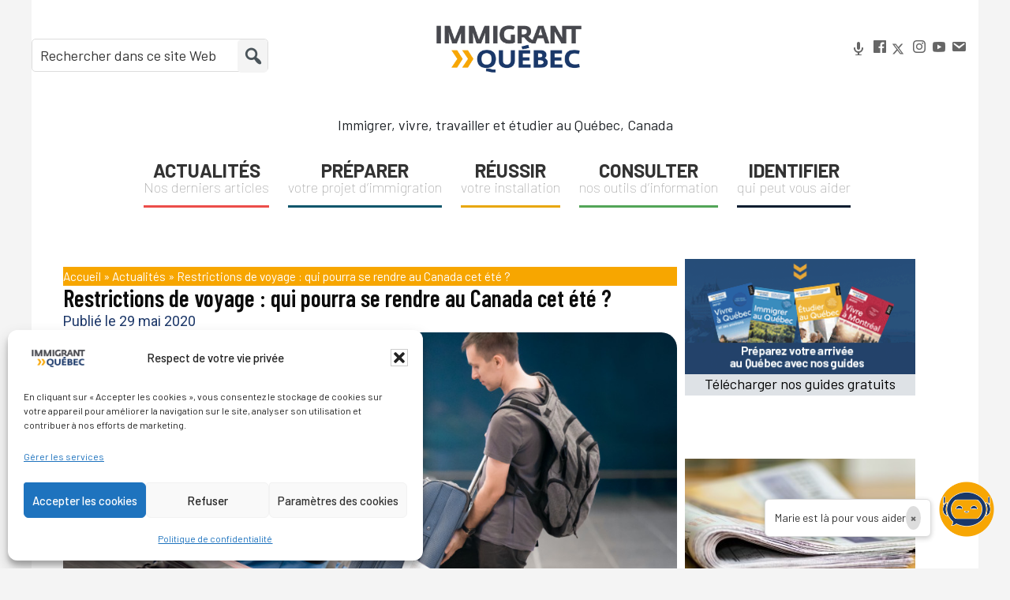

--- FILE ---
content_type: text/html; charset=UTF-8
request_url: https://immigrantquebec.com/fr/actualites/restrictions-voyage-canada-covid19/
body_size: 26565
content:
<!DOCTYPE html>
<html lang="fr-FR">
<head >
<meta charset="UTF-8" />
<meta name="viewport" content="width=device-width, initial-scale=1" />

		<script async src="https://securepubads.g.doubleclick.net/tag/js/gpt.js" ></script>

<script>
  window.googletag = window.googletag || {cmd: []};
  googletag.cmd.push(function() {

	var mapping = googletag.sizeMapping()
             .addSize([1200, 0], [[970, 90]]) //desktop
			 .addSize([992, 0], [[728, 90]]) //desktop
			 .addSize([768, 0], [[468, 60]]) //tablet
			 .addSize([320, 0], [[234, 60]]) //mobile
			 .addSize([0, 0], [[320, 50]]) //other
			.build();
	var mapping2 = googletag.sizeMapping()
			.addSize([1200, 0], [[300, 250]]) //desktop
			.addSize([992, 0], [[300, 250]]) //desktop
			.addSize([768, 0], [[300, 250]]) //tablet
			.addSize([320, 0], [[234, 60]]) //mobile
			.addSize([0, 0], [[320, 50]]) //other
		   .build();
	var mapping3 = googletag.sizeMapping()
			.addSize([1200, 0], [[728, 90]]) //desktop
		   .addSize([992, 0], [[728, 90]]) //desktop
		   .addSize([768, 0], [[468, 60]]) //tablet
		   .addSize([320, 0], [[234, 60]]) //mobile
		   .addSize([0, 0], [[320, 50]]) //other
		  .build();
  
	googletag.defineSlot("/70662775/iq_menu_970x90", [970, 90], "ad-sous-menu").defineSizeMapping(mapping).addService(googletag.pubads());
	googletag.defineSlot("/70662775/iq_in_300x250", [300, 250], "ad-widget-1").defineSizeMapping(mapping2).addService(googletag.pubads());
	googletag.defineSlot("/70662775/iq_in_2_300x250", [300, 250], "ad-widget-2").defineSizeMapping(2).addService(googletag.pubads());
	googletag.defineSlot("/70662775/iq_in_3_300x250", [300, 250], "ad-widget-3").defineSizeMapping(mapping2).addService(googletag.pubads());
	googletag.defineSlot("/70662775/iq_page_970x90",  [728, 90], "ad-sous-texte").defineSizeMapping(mapping3).addService(googletag.pubads());
	
googletag.pubads().enableSingleRequest();
  googletag.pubads().collapseEmptyDivs();

  googletag.enableServices();
});
</script><meta name='robots' content='index, follow, max-image-preview:large, max-snippet:-1, max-video-preview:-1' />
<!-- Google tag (gtag.js) consent mode dataLayer added by Site Kit -->
<script type="text/javascript" id="google_gtagjs-js-consent-mode-data-layer">
/* <![CDATA[ */
window.dataLayer = window.dataLayer || [];function gtag(){dataLayer.push(arguments);}
gtag('consent', 'default', {"ad_personalization":"denied","ad_storage":"denied","ad_user_data":"denied","analytics_storage":"denied","functionality_storage":"denied","security_storage":"denied","personalization_storage":"denied","region":["AT","BE","BG","CH","CY","CZ","DE","DK","EE","ES","FI","FR","GB","GR","HR","HU","IE","IS","IT","LI","LT","LU","LV","MT","NL","NO","PL","PT","RO","SE","SI","SK"],"wait_for_update":500});
window._googlesitekitConsentCategoryMap = {"statistics":["analytics_storage"],"marketing":["ad_storage","ad_user_data","ad_personalization"],"functional":["functionality_storage","security_storage"],"preferences":["personalization_storage"]};
window._googlesitekitConsents = {"ad_personalization":"denied","ad_storage":"denied","ad_user_data":"denied","analytics_storage":"denied","functionality_storage":"denied","security_storage":"denied","personalization_storage":"denied","region":["AT","BE","BG","CH","CY","CZ","DE","DK","EE","ES","FI","FR","GB","GR","HR","HU","IE","IS","IT","LI","LT","LU","LV","MT","NL","NO","PL","PT","RO","SE","SI","SK"],"wait_for_update":500};
/* ]]> */
</script>
<!-- End Google tag (gtag.js) consent mode dataLayer added by Site Kit -->

	<!-- This site is optimized with the Yoast SEO plugin v26.8 - https://yoast.com/product/yoast-seo-wordpress/ -->
	<title>Restrictions de voyage : qui pourra se rendre au Canada cet été ? - Immigrant Québec</title>
	<link rel="canonical" href="https://immigrantquebec.com/fr/actualites/restrictions-voyage-canada-covid19/" />
	<meta property="og:locale" content="fr_FR" />
	<meta property="og:type" content="article" />
	<meta property="og:title" content="Restrictions de voyage : qui pourra se rendre au Canada cet été ? - Immigrant Québec" />
	<meta property="og:description" content="Comme la plupart des pays du monde, le Canada a mis en place diverses mesures pour limiter la propagation de la Covid-19, parmi lesquelles la fermeture partielle de ses frontières, ainsi que des restrictions de voyage. Alors que le déconfinement progressif des commerces et des personnes est en cours, des incertitudes pèsent toujours sur la [&hellip;]" />
	<meta property="og:url" content="https://immigrantquebec.com/fr/actualites/restrictions-voyage-canada-covid19/" />
	<meta property="og:site_name" content="Immigrant Québec" />
	<meta property="article:publisher" content="https://www.facebook.com/immigrantquebec" />
	<meta property="article:published_time" content="2020-05-29T20:48:52+00:00" />
	<meta property="article:modified_time" content="2022-03-03T20:32:02+00:00" />
	<meta property="og:image" content="https://immigrantquebec.com/fr/wp-content/uploads/2021/12/588745cf-7123-45fa-a28f-77fa96d27a2a.jpeg" />
	<meta property="og:image:width" content="950" />
	<meta property="og:image:height" content="400" />
	<meta property="og:image:type" content="image/jpeg" />
	<meta name="author" content="Camille Teste" />
	<meta name="twitter:label1" content="Écrit par" />
	<meta name="twitter:data1" content="Camille Teste" />
	<meta name="twitter:label2" content="Durée de lecture estimée" />
	<meta name="twitter:data2" content="6 minutes" />
	<script type="application/ld+json" class="yoast-schema-graph">{"@context":"https://schema.org","@graph":[{"@type":"Article","@id":"https://immigrantquebec.com/fr/actualites/restrictions-voyage-canada-covid19/#article","isPartOf":{"@id":"https://immigrantquebec.com/fr/actualites/restrictions-voyage-canada-covid19/"},"author":{"name":"Camille Teste","@id":"https://immigrantquebec.com/fr/#/schema/person/c370adb8e51f43af0961c4e2fffca023"},"headline":"Restrictions de voyage : qui pourra se rendre au Canada cet été ?","datePublished":"2020-05-29T20:48:52+00:00","dateModified":"2022-03-03T20:32:02+00:00","mainEntityOfPage":{"@id":"https://immigrantquebec.com/fr/actualites/restrictions-voyage-canada-covid19/"},"wordCount":1162,"publisher":{"@id":"https://immigrantquebec.com/fr/#organization"},"image":{"@id":"https://immigrantquebec.com/fr/actualites/restrictions-voyage-canada-covid19/#primaryimage"},"thumbnailUrl":"https://immigrantquebec.com/fr/wp-content/uploads/2021/12/588745cf-7123-45fa-a28f-77fa96d27a2a.jpeg","articleSection":["Actualités"],"inLanguage":"fr-FR"},{"@type":"WebPage","@id":"https://immigrantquebec.com/fr/actualites/restrictions-voyage-canada-covid19/","url":"https://immigrantquebec.com/fr/actualites/restrictions-voyage-canada-covid19/","name":"Restrictions de voyage : qui pourra se rendre au Canada cet été ? - Immigrant Québec","isPartOf":{"@id":"https://immigrantquebec.com/fr/#website"},"primaryImageOfPage":{"@id":"https://immigrantquebec.com/fr/actualites/restrictions-voyage-canada-covid19/#primaryimage"},"image":{"@id":"https://immigrantquebec.com/fr/actualites/restrictions-voyage-canada-covid19/#primaryimage"},"thumbnailUrl":"https://immigrantquebec.com/fr/wp-content/uploads/2021/12/588745cf-7123-45fa-a28f-77fa96d27a2a.jpeg","datePublished":"2020-05-29T20:48:52+00:00","dateModified":"2022-03-03T20:32:02+00:00","breadcrumb":{"@id":"https://immigrantquebec.com/fr/actualites/restrictions-voyage-canada-covid19/#breadcrumb"},"inLanguage":"fr-FR","potentialAction":[{"@type":"ReadAction","target":["https://immigrantquebec.com/fr/actualites/restrictions-voyage-canada-covid19/"]}]},{"@type":"ImageObject","inLanguage":"fr-FR","@id":"https://immigrantquebec.com/fr/actualites/restrictions-voyage-canada-covid19/#primaryimage","url":"https://immigrantquebec.com/fr/wp-content/uploads/2021/12/588745cf-7123-45fa-a28f-77fa96d27a2a.jpeg","contentUrl":"https://immigrantquebec.com/fr/wp-content/uploads/2021/12/588745cf-7123-45fa-a28f-77fa96d27a2a.jpeg","width":950,"height":400},{"@type":"BreadcrumbList","@id":"https://immigrantquebec.com/fr/actualites/restrictions-voyage-canada-covid19/#breadcrumb","itemListElement":[{"@type":"ListItem","position":1,"name":"Accueil","item":"https://immigrantquebec.com/fr/"},{"@type":"ListItem","position":2,"name":"Actualités","item":"https://immigrantquebec.com/fr/actualites/"},{"@type":"ListItem","position":3,"name":"Restrictions de voyage : qui pourra se rendre au Canada cet été ?"}]},{"@type":"WebSite","@id":"https://immigrantquebec.com/fr/#website","url":"https://immigrantquebec.com/fr/","name":"Immigrant Québec","description":"Immigrer, vivre, travailler et étudier au Québec, Canada","publisher":{"@id":"https://immigrantquebec.com/fr/#organization"},"potentialAction":[{"@type":"SearchAction","target":{"@type":"EntryPoint","urlTemplate":"https://immigrantquebec.com/fr/?s={search_term_string}"},"query-input":{"@type":"PropertyValueSpecification","valueRequired":true,"valueName":"search_term_string"}}],"inLanguage":"fr-FR"},{"@type":"Organization","@id":"https://immigrantquebec.com/fr/#organization","name":"Immigrant Québec","url":"https://immigrantquebec.com/fr/","logo":{"@type":"ImageObject","inLanguage":"fr-FR","@id":"https://immigrantquebec.com/fr/#/schema/logo/image/","url":"https://immigrantquebec.com/fr/wp-content/uploads/2024/03/LogoIQ-2024-RVB.png","contentUrl":"https://immigrantquebec.com/fr/wp-content/uploads/2024/03/LogoIQ-2024-RVB.png","width":2500,"height":1137,"caption":"Immigrant Québec"},"image":{"@id":"https://immigrantquebec.com/fr/#/schema/logo/image/"},"sameAs":["https://www.facebook.com/immigrantquebec","https://x.com/ImmigrantQuebec","https://www.instagram.com/immigrantquebec","https://www.youtube.com/user/ImmigrantQc"]},{"@type":"Person","@id":"https://immigrantquebec.com/fr/#/schema/person/c370adb8e51f43af0961c4e2fffca023","name":"Camille Teste","image":{"@type":"ImageObject","inLanguage":"fr-FR","@id":"https://immigrantquebec.com/fr/#/schema/person/image/","url":"https://immigrantquebec.com/fr/wp-content/uploads/2022/03/camille-teste-96x96.jpeg","contentUrl":"https://immigrantquebec.com/fr/wp-content/uploads/2022/03/camille-teste-96x96.jpeg","caption":"Camille Teste"},"description":"Diplômée de Sciences Po Paris, Camille travaille comme journaliste depuis quatre ans, en presse écrite et à la télévision. Passionnée par les voyages et par l'actualité internationale, Camille a travaillé au Liban, au Royaume Uni, en France et au Maroc avant de s'installer à Montréal.","url":"https://immigrantquebec.com/fr/author/camille-t/"}]}</script>
	<!-- / Yoast SEO plugin. -->


<link rel='dns-prefetch' href='//fonts.googleapis.com' />
<link rel='dns-prefetch' href='//www.googletagmanager.com' />
<link rel="alternate" type="application/rss+xml" title="Immigrant Québec &raquo; Flux" href="https://immigrantquebec.com/fr/feed/" />
<link rel="alternate" type="application/rss+xml" title="Immigrant Québec &raquo; Flux des commentaires" href="https://immigrantquebec.com/fr/comments/feed/" />
<link rel="alternate" title="oEmbed (JSON)" type="application/json+oembed" href="https://immigrantquebec.com/fr/wp-json/oembed/1.0/embed?url=https%3A%2F%2Fimmigrantquebec.com%2Ffr%2Factualites%2Frestrictions-voyage-canada-covid19%2F" />
<link rel="alternate" title="oEmbed (XML)" type="text/xml+oembed" href="https://immigrantquebec.com/fr/wp-json/oembed/1.0/embed?url=https%3A%2F%2Fimmigrantquebec.com%2Ffr%2Factualites%2Frestrictions-voyage-canada-covid19%2F&#038;format=xml" />
<style id="tux-grid-css" type="text/css">.tux-row:before,.tux-row:after{-webkit-box-sizing:border-box;-moz-box-sizing:border-box;box-sizing:border-box;content:" ";display:table;}.tux-row{-webkit-box-sizing:border-box;-moz-box-sizing:border-box;box-sizing:border-box;padding:0;margin:0 -15px;}.tux-row:after{clear:both;}.tux-col{-webkit-box-sizing:border-box;-moz-box-sizing:border-box;box-sizing:border-box;padding:0 15px;margin:0;}@media(min-width:768px){.tux-col{float:left;}.tux-span-1-of-1{width:100%;}.tux-span-1-of-2{width:50%;}.tux-span-1-of-3{width:33.33333333%;}.tux-span-1-of-4{width:25%;}.tux-span-1-of-5{width:20%;}.tux-span-1-of-6{width:16.66666667%;}.tux-span-1-of-7{width:14.28571429%;}.tux-span-1-of-8{width:12.5%;}.tux-span-1-of-9{width:11.11111111%;}.tux-span-1-of-10{width:10%;}.tux-span-1-of-11{width:9.09090909%;}.tux-span-1-of-12{width:8.33333333%;}}</style><style id='wp-img-auto-sizes-contain-inline-css' type='text/css'>
img:is([sizes=auto i],[sizes^="auto," i]){contain-intrinsic-size:3000px 1500px}
/*# sourceURL=wp-img-auto-sizes-contain-inline-css */
</style>
<link rel='stylesheet' id='genesis-sample-css' href='https://immigrantquebec.com/fr/wp-content/themes/genesis-sample/style.css?ver=2.6.0' type='text/css' media='all' />
<style id='genesis-sample-inline-css' type='text/css'>


		a,
		.entry-title a:focus,
		.entry-title a:hover
		{
			color: #f7a600;
		}

		

		button:focus,
		button:hover,
		input[type="button"]:focus,
		input[type="button"]:hover,
		input[type="reset"]:focus,
		input[type="reset"]:hover,
		input[type="submit"]:focus,
		input[type="submit"]:hover,
		input[type="reset"]:focus,
		input[type="reset"]:hover,
		input[type="submit"]:focus,
		input[type="submit"]:hover,
		.button:focus,
		.button:hover,
		.genesis-nav-menu > .menu-highlight > a:hover,
		.genesis-nav-menu > .menu-highlight > a:focus,
		.genesis-nav-menu > .menu-highlight.current-menu-item > a {
			background-color: #f7a600;
			color: #333333;
		}
		
		.wp-custom-logo .site-container .title-area {
			max-width: 250px;
		}
		
/*# sourceURL=genesis-sample-inline-css */
</style>
<style id='wp-block-library-inline-css' type='text/css'>
:root{--wp-block-synced-color:#7a00df;--wp-block-synced-color--rgb:122,0,223;--wp-bound-block-color:var(--wp-block-synced-color);--wp-editor-canvas-background:#ddd;--wp-admin-theme-color:#007cba;--wp-admin-theme-color--rgb:0,124,186;--wp-admin-theme-color-darker-10:#006ba1;--wp-admin-theme-color-darker-10--rgb:0,107,160.5;--wp-admin-theme-color-darker-20:#005a87;--wp-admin-theme-color-darker-20--rgb:0,90,135;--wp-admin-border-width-focus:2px}@media (min-resolution:192dpi){:root{--wp-admin-border-width-focus:1.5px}}.wp-element-button{cursor:pointer}:root .has-very-light-gray-background-color{background-color:#eee}:root .has-very-dark-gray-background-color{background-color:#313131}:root .has-very-light-gray-color{color:#eee}:root .has-very-dark-gray-color{color:#313131}:root .has-vivid-green-cyan-to-vivid-cyan-blue-gradient-background{background:linear-gradient(135deg,#00d084,#0693e3)}:root .has-purple-crush-gradient-background{background:linear-gradient(135deg,#34e2e4,#4721fb 50%,#ab1dfe)}:root .has-hazy-dawn-gradient-background{background:linear-gradient(135deg,#faaca8,#dad0ec)}:root .has-subdued-olive-gradient-background{background:linear-gradient(135deg,#fafae1,#67a671)}:root .has-atomic-cream-gradient-background{background:linear-gradient(135deg,#fdd79a,#004a59)}:root .has-nightshade-gradient-background{background:linear-gradient(135deg,#330968,#31cdcf)}:root .has-midnight-gradient-background{background:linear-gradient(135deg,#020381,#2874fc)}:root{--wp--preset--font-size--normal:16px;--wp--preset--font-size--huge:42px}.has-regular-font-size{font-size:1em}.has-larger-font-size{font-size:2.625em}.has-normal-font-size{font-size:var(--wp--preset--font-size--normal)}.has-huge-font-size{font-size:var(--wp--preset--font-size--huge)}.has-text-align-center{text-align:center}.has-text-align-left{text-align:left}.has-text-align-right{text-align:right}.has-fit-text{white-space:nowrap!important}#end-resizable-editor-section{display:none}.aligncenter{clear:both}.items-justified-left{justify-content:flex-start}.items-justified-center{justify-content:center}.items-justified-right{justify-content:flex-end}.items-justified-space-between{justify-content:space-between}.screen-reader-text{border:0;clip-path:inset(50%);height:1px;margin:-1px;overflow:hidden;padding:0;position:absolute;width:1px;word-wrap:normal!important}.screen-reader-text:focus{background-color:#ddd;clip-path:none;color:#444;display:block;font-size:1em;height:auto;left:5px;line-height:normal;padding:15px 23px 14px;text-decoration:none;top:5px;width:auto;z-index:100000}html :where(.has-border-color){border-style:solid}html :where([style*=border-top-color]){border-top-style:solid}html :where([style*=border-right-color]){border-right-style:solid}html :where([style*=border-bottom-color]){border-bottom-style:solid}html :where([style*=border-left-color]){border-left-style:solid}html :where([style*=border-width]){border-style:solid}html :where([style*=border-top-width]){border-top-style:solid}html :where([style*=border-right-width]){border-right-style:solid}html :where([style*=border-bottom-width]){border-bottom-style:solid}html :where([style*=border-left-width]){border-left-style:solid}html :where(img[class*=wp-image-]){height:auto;max-width:100%}:where(figure){margin:0 0 1em}html :where(.is-position-sticky){--wp-admin--admin-bar--position-offset:var(--wp-admin--admin-bar--height,0px)}@media screen and (max-width:600px){html :where(.is-position-sticky){--wp-admin--admin-bar--position-offset:0px}}
/*# sourceURL=/wp-includes/css/dist/block-library/common.min.css */
</style>
<style id='classic-theme-styles-inline-css' type='text/css'>
/*! This file is auto-generated */
.wp-block-button__link{color:#fff;background-color:#32373c;border-radius:9999px;box-shadow:none;text-decoration:none;padding:calc(.667em + 2px) calc(1.333em + 2px);font-size:1.125em}.wp-block-file__button{background:#32373c;color:#fff;text-decoration:none}
/*# sourceURL=/wp-includes/css/classic-themes.min.css */
</style>
<link rel='stylesheet' id='mpp_gutenberg-css' href='https://immigrantquebec.com/fr/wp-content/plugins/metronet-profile-picture/dist/blocks.style.build.css?ver=2.6.3' type='text/css' media='all' />
<link rel='stylesheet' id='categories-images-styles-css' href='https://immigrantquebec.com/fr/wp-content/plugins/categories-images/assets/css/zci-styles.css?ver=3.3.1' type='text/css' media='all' />
<link rel='stylesheet' id='ctf_styles-css' href='https://immigrantquebec.com/fr/wp-content/plugins/custom-twitter-feeds/css/ctf-styles.min.css?ver=2.3.1' type='text/css' media='all' />
<link rel='stylesheet' id='pdfp-public-css' href='https://immigrantquebec.com/fr/wp-content/plugins/pdf-poster/build/public.css?ver=1769580611' type='text/css' media='all' />
<link rel='stylesheet' id='wpsm_team_b-font-awesome-front-css' href='https://immigrantquebec.com/fr/wp-content/plugins/team-builder/assets/css/font-awesome/css/font-awesome.min.css?ver=6.9' type='text/css' media='all' />
<link rel='stylesheet' id='wpsm_team_b_bootstrap-front-css' href='https://immigrantquebec.com/fr/wp-content/plugins/team-builder/assets/css/bootstrap-front.css?ver=6.9' type='text/css' media='all' />
<link rel='stylesheet' id='wpsm_team_b_team-css' href='https://immigrantquebec.com/fr/wp-content/plugins/team-builder/assets/css/team.css?ver=6.9' type='text/css' media='all' />
<link rel='stylesheet' id='wpsm_team_b_owl_carousel_min_css-css' href='https://immigrantquebec.com/fr/wp-content/plugins/team-builder/assets/css/owl.carousel.min.css?ver=6.9' type='text/css' media='all' />
<link rel='stylesheet' id='wpsl-styles-css' href='https://immigrantquebec.com/fr/wp-content/plugins/wp-store-locator/css/styles.min.css?ver=2.2.261' type='text/css' media='all' />
<link rel='stylesheet' id='wpml-legacy-dropdown-click-0-css' href='https://immigrantquebec.com/fr/wp-content/plugins/sitepress-multilingual-cms/templates/language-switchers/legacy-dropdown-click/style.min.css?ver=1' type='text/css' media='all' />
<link rel='stylesheet' id='cmplz-general-css' href='https://immigrantquebec.com/fr/wp-content/plugins/complianz-gdpr/assets/css/cookieblocker.min.css?ver=1765990508' type='text/css' media='all' />
<link rel='stylesheet' id='genesis-sample-fonts-css' href='//fonts.googleapis.com/css?family=Barlow%3Awght%40400%3B700&#038;display=swap&#038;ver=2.6.0' type='text/css' media='all' />
<link rel='stylesheet' id='dashicons-css' href='https://immigrantquebec.com/fr/wp-includes/css/dashicons.min.css?ver=6.9' type='text/css' media='all' />
<link rel='stylesheet' id='elementor-frontend-css' href='https://immigrantquebec.com/fr/wp-content/plugins/elementor/assets/css/frontend.min.css?ver=3.34.3' type='text/css' media='all' />
<link rel='stylesheet' id='widget-breadcrumbs-css' href='https://immigrantquebec.com/fr/wp-content/plugins/elementor-pro/assets/css/widget-breadcrumbs.min.css?ver=3.34.3' type='text/css' media='all' />
<link rel='stylesheet' id='widget-heading-css' href='https://immigrantquebec.com/fr/wp-content/plugins/elementor/assets/css/widget-heading.min.css?ver=3.34.3' type='text/css' media='all' />
<link rel='stylesheet' id='widget-post-info-css' href='https://immigrantquebec.com/fr/wp-content/plugins/elementor-pro/assets/css/widget-post-info.min.css?ver=3.34.3' type='text/css' media='all' />
<link rel='stylesheet' id='widget-icon-list-css' href='https://immigrantquebec.com/fr/wp-content/plugins/elementor/assets/css/widget-icon-list.min.css?ver=3.34.3' type='text/css' media='all' />
<link rel='stylesheet' id='widget-image-css' href='https://immigrantquebec.com/fr/wp-content/plugins/elementor/assets/css/widget-image.min.css?ver=3.34.3' type='text/css' media='all' />
<link rel='stylesheet' id='widget-author-box-css' href='https://immigrantquebec.com/fr/wp-content/plugins/elementor-pro/assets/css/widget-author-box.min.css?ver=3.34.3' type='text/css' media='all' />
<link rel='stylesheet' id='widget-posts-css' href='https://immigrantquebec.com/fr/wp-content/plugins/elementor-pro/assets/css/widget-posts.min.css?ver=3.34.3' type='text/css' media='all' />
<link rel='stylesheet' id='elementor-post-17874-css' href='https://immigrantquebec.com/fr/wp-content/uploads/elementor/css/post-17874.css?ver=1769548193' type='text/css' media='all' />
<link rel='stylesheet' id='font-awesome-5-all-css' href='https://immigrantquebec.com/fr/wp-content/plugins/elementor/assets/lib/font-awesome/css/all.min.css?ver=3.34.3' type='text/css' media='all' />
<link rel='stylesheet' id='font-awesome-4-shim-css' href='https://immigrantquebec.com/fr/wp-content/plugins/elementor/assets/lib/font-awesome/css/v4-shims.min.css?ver=3.34.3' type='text/css' media='all' />
<link rel='stylesheet' id='elementor-post-17970-css' href='https://immigrantquebec.com/fr/wp-content/uploads/elementor/css/post-17970.css?ver=1769548193' type='text/css' media='all' />
<link rel='stylesheet' id='simple-social-icons-font-css' href='https://immigrantquebec.com/fr/wp-content/plugins/simple-social-icons/css/style.css?ver=4.0.0' type='text/css' media='all' />
<link rel='stylesheet' id='gca-column-styles-css' href='https://immigrantquebec.com/fr/wp-content/plugins/genesis-columns-advanced/css/gca-column-styles.css?ver=6.9' type='text/css' media='all' />
<link rel='stylesheet' id='elementor-gf-barlow-css' href='https://fonts.googleapis.com/css?family=Barlow:100,100italic,200,200italic,300,300italic,400,400italic,500,500italic,600,600italic,700,700italic,800,800italic,900,900italic&#038;display=auto' type='text/css' media='all' />
<link rel='stylesheet' id='elementor-gf-barlowsemicondensed-css' href='https://fonts.googleapis.com/css?family=Barlow+Semi+Condensed:100,100italic,200,200italic,300,300italic,400,400italic,500,500italic,600,600italic,700,700italic,800,800italic,900,900italic&#038;display=auto' type='text/css' media='all' />
<link rel='stylesheet' id='elementor-gf-barlowcondensed-css' href='https://fonts.googleapis.com/css?family=Barlow+Condensed:100,100italic,200,200italic,300,300italic,400,400italic,500,500italic,600,600italic,700,700italic,800,800italic,900,900italic&#038;display=auto' type='text/css' media='all' />
<link rel='stylesheet' id='elementor-gf-roboto-css' href='https://fonts.googleapis.com/css?family=Roboto:100,100italic,200,200italic,300,300italic,400,400italic,500,500italic,600,600italic,700,700italic,800,800italic,900,900italic&#038;display=auto' type='text/css' media='all' />
<link rel='stylesheet' id='elementor-gf-rubik-css' href='https://fonts.googleapis.com/css?family=Rubik:100,100italic,200,200italic,300,300italic,400,400italic,500,500italic,600,600italic,700,700italic,800,800italic,900,900italic&#038;display=auto' type='text/css' media='all' />
<script type="text/javascript" id="wpml-cookie-js-extra">
/* <![CDATA[ */
var wpml_cookies = {"wp-wpml_current_language":{"value":"fr","expires":1,"path":"/"}};
var wpml_cookies = {"wp-wpml_current_language":{"value":"fr","expires":1,"path":"/"}};
//# sourceURL=wpml-cookie-js-extra
/* ]]> */
</script>
<script type="text/javascript" src="https://immigrantquebec.com/fr/wp-content/plugins/sitepress-multilingual-cms/res/js/cookies/language-cookie.js?ver=486900" id="wpml-cookie-js" defer="defer" data-wp-strategy="defer"></script>
<script type="text/javascript" src="https://immigrantquebec.com/fr/wp-includes/js/jquery/jquery.min.js?ver=3.7.1" id="jquery-core-js"></script>
<script type="text/javascript" src="https://immigrantquebec.com/fr/wp-includes/js/jquery/jquery-migrate.min.js?ver=3.4.1" id="jquery-migrate-js"></script>
<script type="text/javascript" src="https://immigrantquebec.com/fr/wp-content/plugins/team-builder/assets/js/owl.carousel.min.js?ver=6.9" id="wpsm_team_b_owl_carousel_min_js-js"></script>
<script type="text/javascript" src="https://immigrantquebec.com/fr/wp-content/plugins/sitepress-multilingual-cms/templates/language-switchers/legacy-dropdown-click/script.min.js?ver=1" id="wpml-legacy-dropdown-click-0-js"></script>
<script type="text/javascript" src="https://immigrantquebec.com/fr/wp-content/plugins/elementor/assets/lib/font-awesome/js/v4-shims.min.js?ver=3.34.3" id="font-awesome-4-shim-js"></script>
<link rel="https://api.w.org/" href="https://immigrantquebec.com/fr/wp-json/" /><link rel="alternate" title="JSON" type="application/json" href="https://immigrantquebec.com/fr/wp-json/wp/v2/posts/4872" /><link rel="EditURI" type="application/rsd+xml" title="RSD" href="https://immigrantquebec.com/fr/xmlrpc.php?rsd" />
<meta name="generator" content="WordPress 6.9" />
<link rel='shortlink' href='https://immigrantquebec.com/fr/?p=4872' />
<meta name="generator" content="WPML ver:4.8.6 stt:1,4;" />
<meta name="generator" content="Site Kit by Google 1.171.0" />        <style>
                    </style>
        <style>
            span[class*="simple-icon-"] {
            	width: 1.5rem;
            	height: 1.5rem;
            	display: inline-block;

            }
            span[class*="simple-icon-"] svg {
            	display: inline-block;
            	vertical-align: middle;
                height: inherit;
                width: inherit;
            }
        </style>
    			<style>.cmplz-hidden {
					display: none !important;
				}</style><script async src="https://securepubads.g.doubleclick.net/tag/js/gpt.js"></script>
<script>
  window.googletag = window.googletag || {cmd: []};
  googletag.cmd.push(function() {
    googletag.defineSlot('/70662775/IQPRO_Bhaut', [[234, 60], [728, 90], [320, 50], [468, 60]], 'div-gpt-ad-1627580451154-0').addService(googletag.pubads());
    googletag.pubads().enableSingleRequest();
    googletag.enableServices();
  });
</script>
<script>
  window.googletag = window.googletag || {cmd: []};
  googletag.cmd.push(function() {
    googletag.defineSlot('/70662775/iqpro_bbhome', [300, 250], 'div-gpt-ad-1627580600530-0').addService(googletag.pubads());
    googletag.pubads().enableSingleRequest();
    googletag.enableServices();
  });
</script>

<script>
  window.googletag = window.googletag || {cmd: []};
  googletag.cmd.push(function() {
    googletag.defineSlot('/70662775/iqpro_Bhome1', [[728, 90], [234, 60], [468, 60], [970, 90]], 'div-gpt-ad-1627580897928-0').addService(googletag.pubads());
    googletag.pubads().enableSingleRequest();
    googletag.enableServices();
  });
</script>
<!-- Global site tag (gtag.js) - Google Analytics -->
<script async src="https://www.googletagmanager.com/gtag/js?id=UA-24951852-1"></script>
<script>
  window.dataLayer = window.dataLayer || [];
  function gtag(){dataLayer.push(arguments);}
  gtag('js', new Date());

  gtag('config', 'UA-24951852-1');
</script>
<!-- Google tag (gtag.js) --> <script async src="https://www.googletagmanager.com/gtag/js?id=G-CEE91KCLQY"></script> <script> window.dataLayer = window.dataLayer || []; function gtag(){dataLayer.push(arguments);} gtag('js', new Date()); gtag('config', 'G-CEE91KCLQY'); </script>
<meta name="google-site-verification" content="1gBrnz2IAGquIZhUKC5qUW7IlL3xChGbm7KRhV4VwNs"><meta name="google-site-verification" content="nJqhhyy5Ve2i3a9y4AgyaZEGDPOecgT5McvMG9_LcbM">
<!-- Balises Meta Google AdSense ajoutées par Site Kit -->
<meta name="google-adsense-platform-account" content="ca-host-pub-2644536267352236">
<meta name="google-adsense-platform-domain" content="sitekit.withgoogle.com">
<!-- Fin des balises Meta End Google AdSense ajoutées par Site Kit -->
<script>
  // Fonction qui met à jour la variable --app-height
  function setAppHeight() {
    // innerHeight = hauteur de la fenêtre visible (sans la barre d'adresse)
    document.documentElement.style.setProperty('--app-height', `${window.innerHeight}px`);
  }

  // Met à jour au chargement de la page et à chaque redimensionnement (clavier, rotation, etc.)
  window.addEventListener('load', setAppHeight);
  window.addEventListener('resize', setAppHeight);
</script>
<meta name="viewport" content="width=device-width, initial-scale=1.0, maximum-scale=1.0">

			<style>
				.e-con.e-parent:nth-of-type(n+4):not(.e-lazyloaded):not(.e-no-lazyload),
				.e-con.e-parent:nth-of-type(n+4):not(.e-lazyloaded):not(.e-no-lazyload) * {
					background-image: none !important;
				}
				@media screen and (max-height: 1024px) {
					.e-con.e-parent:nth-of-type(n+3):not(.e-lazyloaded):not(.e-no-lazyload),
					.e-con.e-parent:nth-of-type(n+3):not(.e-lazyloaded):not(.e-no-lazyload) * {
						background-image: none !important;
					}
				}
				@media screen and (max-height: 640px) {
					.e-con.e-parent:nth-of-type(n+2):not(.e-lazyloaded):not(.e-no-lazyload),
					.e-con.e-parent:nth-of-type(n+2):not(.e-lazyloaded):not(.e-no-lazyload) * {
						background-image: none !important;
					}
				}
			</style>
			
<!-- Extrait Google Tag Manager ajouté par Site Kit -->
<script type="text/javascript">
/* <![CDATA[ */

			( function( w, d, s, l, i ) {
				w[l] = w[l] || [];
				w[l].push( {'gtm.start': new Date().getTime(), event: 'gtm.js'} );
				var f = d.getElementsByTagName( s )[0],
					j = d.createElement( s ), dl = l != 'dataLayer' ? '&l=' + l : '';
				j.async = true;
				j.src = 'https://www.googletagmanager.com/gtm.js?id=' + i + dl;
				f.parentNode.insertBefore( j, f );
			} )( window, document, 'script', 'dataLayer', 'GTM-TC65WLG' );
			
/* ]]> */
</script>

<!-- End Google Tag Manager snippet added by Site Kit -->
<link rel="icon" href="https://immigrantquebec.com/fr/wp-content/uploads/2022/02/cropped-Sans-titre-8-32x32.png" sizes="32x32" />
<link rel="icon" href="https://immigrantquebec.com/fr/wp-content/uploads/2022/02/cropped-Sans-titre-8-192x192.png" sizes="192x192" />
<link rel="apple-touch-icon" href="https://immigrantquebec.com/fr/wp-content/uploads/2022/02/cropped-Sans-titre-8-180x180.png" />
<meta name="msapplication-TileImage" content="https://immigrantquebec.com/fr/wp-content/uploads/2022/02/cropped-Sans-titre-8-270x270.png" />
		<style type="text/css" id="wp-custom-css">
			.elementor-widget-theme-post-content ul {
  list-style: disc !important;
  margin-left: 20px !important;
  padding-left: 20px !important;
}

.elementor-widget-theme-post-content li {
  list-style: disc !important;
  display: list-item !important;
}
/* Patch global pour corriger les listes d'icônes Elementor */
.elementor-widget-icon-list li {
    list-style: none !important;
    display: flex !important;
}
		</style>
		</head>
<body class="wp-singular post-template-default single single-post postid-4872 single-format-standard wp-custom-logo wp-theme-genesis wp-child-theme-genesis-sample metaslider-plugin content-sidebar genesis-breadcrumbs-visible genesis-singular-image-visible genesis-footer-widgets-visible elementor-default elementor-template-full-width elementor-kit-17874 elementor-page-17970">		<!-- Extrait Google Tag Manager (noscript) ajouté par Site Kit -->
		<noscript>
			<iframe src="https://www.googletagmanager.com/ns.html?id=GTM-TC65WLG" height="0" width="0" style="display:none;visibility:hidden"></iframe>
		</noscript>
		<!-- End Google Tag Manager (noscript) snippet added by Site Kit -->
		<div class="site-container"><ul class="genesis-skip-link"><li><a href="#genesis-nav-primary" class="screen-reader-shortcut"> Passer à la navigation principale</a></li><li><a href="#genesis-content" class="screen-reader-shortcut"> Passer au contenu principal</a></li><li><a href="#genesis-sidebar-primary" class="screen-reader-shortcut"> Passer à la barre latérale principale</a></li><li><a href="#genesis-footer-widgets" class="screen-reader-shortcut"> Passer au pied de page</a></li></ul><header class="site-header"><div class="wrap"><div class="title-area"><a href="https://immigrantquebec.com/fr/" class="custom-logo-link" rel="home"><img width="2500" height="1137" src="https://immigrantquebec.com/fr/wp-content/uploads/2024/03/LogoIQ-2024-RVB.png" class="custom-logo" alt="Immigrant Québec" decoding="async" srcset="https://immigrantquebec.com/fr/wp-content/uploads/2024/03/LogoIQ-2024-RVB.png 2500w, https://immigrantquebec.com/fr/wp-content/uploads/2024/03/LogoIQ-2024-RVB-300x136.png 300w, https://immigrantquebec.com/fr/wp-content/uploads/2024/03/LogoIQ-2024-RVB-1024x466.png 1024w, https://immigrantquebec.com/fr/wp-content/uploads/2024/03/LogoIQ-2024-RVB-768x349.png 768w, https://immigrantquebec.com/fr/wp-content/uploads/2024/03/LogoIQ-2024-RVB-1536x699.png 1536w, https://immigrantquebec.com/fr/wp-content/uploads/2024/03/LogoIQ-2024-RVB-2048x931.png 2048w" sizes="(max-width: 2500px) 100vw, 2500px" /></a><p class="site-title"><a href="https://immigrantquebec.com/fr/">Immigrant Québec</a></p><p class="site-description">Immigrer, vivre, travailler et étudier au Québec, Canada</p></div><div class="widget-area header-widget-area"><section id="custom_html-14" class="widget_text widget-odd widget-first widget-1 w-droite widget widget_custom_html"><div class="widget_text widget-wrap"><div class="textwidget custom-html-widget"><a href="https://immigrantquebec.com/fr/balado-podcast/"><svg xmlns="http://www.w3.org/2000/svg" width="18" height="18" viewbox="0 0 18 18"><path fill="currentColor" d="M12 9V3a2 2 0 0 0-2-2c-1.12 0-2 .94-2 2v6c0 1.1.9 2 2 2c1.13 0 2-.94 2-2zm4 0c0 2.97-2.16 5.43-5 5.91V17h2c.56 0 1 .45 1 1s-.44 1-1 1H7c-.55 0-1-.45-1-1s.45-1 1-1h2v-2.09C6.17 14.43 4 11.97 4 9c0-.55.45-1 1-1c.56 0 1 .45 1 1a3.999 3.999 0 1 0 8 0c0-.55.45-1 1-1c.56 0 1 .45 1 1z"/></svg></a>
<a href="https://www.facebook.com/immigrantquebec" target="blank"><span class="dashicons dashicons-facebook"></span></a><a href="https://twitter.com/ImmigrantQuebec"><svg xmlns="http://www.w3.org/2000/svg" height="16" width="16" viewbox="0 0 512 512"> <path fill="currentColor" d="M389.2 48h70.6L305.6 224.2 487 464H345L233.7 318.6 106.5 464H35.8L200.7 275.5 26.8 48H172.4L272.9 180.9 389.2 48zM364.4 421.8h39.1L151.1 88h-42L364.4 421.8z"/></svg></a>
<a href="https://www.instagram.com/immigrantquebec" target="blank"><span class="dashicons dashicons-instagram"></span></a><a href="https://www.youtube.com/user/ImmigrantQc" target="blank"><span class="dashicons dashicons-youtube"></span></a><a href="https://immigrantquebec.com/fr/infolettre/" target="blank"><span class="dashicons dashicons-email"></span></a></div></div></section>
<section id="search-4" class="widget-even widget-last widget-2 w-gauche widget widget_search"><div class="widget-wrap"><form class="search-form" method="get" action="https://immigrantquebec.com/fr/" role="search"><label class="search-form-label screen-reader-text" for="searchform-1">Rechercher dans ce site Web</label><input class="search-form-input" type="search" name="s" id="searchform-1" placeholder="Rechercher dans ce site Web"><input class="search-form-submit" type="submit" value="&#xf179;"><meta content="https://immigrantquebec.com/fr/?s={s}"><input type='hidden' name='lang' value='fr' /></form></div></section>
</div><nav class="nav-primary" aria-label="Principal" id="genesis-nav-primary"><div class="wrap"><ul id="menu-principal" class="menu genesis-nav-menu menu-primary js-superfish"><li id="menu-item-3986" class="rouge menu-item menu-item-type-taxonomy menu-item-object-category current-post-ancestor current-menu-parent current-post-parent menu-item-has-children menu-item-3986"><a href="https://immigrantquebec.com/fr/actualites/"><span >Actualités<p class="menu-item-description">Nos derniers articles</p></span></a>
<ul class="sub-menu">
	<li id="menu-item-3987" class="menu-item menu-item-type-taxonomy menu-item-object-category current-post-ancestor current-menu-parent current-post-parent menu-item-3987"><a href="https://immigrantquebec.com/fr/actualites/"><span >Actualités</span></a></li>
	<li id="menu-item-3989" class="menu-item menu-item-type-taxonomy menu-item-object-category menu-item-3989"><a href="https://immigrantquebec.com/fr/conseils-d-experts/"><span >Conseils d&rsquo;experts</span></a></li>
	<li id="menu-item-13539" class="menu-item menu-item-type-taxonomy menu-item-object-category menu-item-13539"><a href="https://immigrantquebec.com/fr/bulletins-de-limmigration/"><span >Bulletins de l&rsquo;immigration</span></a></li>
</ul>
</li>
<li id="menu-item-3963" class="bleu menu-item menu-item-type-custom menu-item-object-custom menu-item-has-children menu-item-3963"><a href="#"><span >Préparer<p class="menu-item-description">votre projet d’immigration</p></span></a>
<ul class="sub-menu">
	<li id="menu-item-9035" class="menu-item menu-item-type-taxonomy menu-item-object-category menu-item-9035"><a href="https://immigrantquebec.com/fr/preparer/comprendre-le-quebec/"><span >Comprendre le Québec</span></a></li>
	<li id="menu-item-9036" class="menu-item menu-item-type-taxonomy menu-item-object-category menu-item-9036"><a href="https://immigrantquebec.com/fr/preparer/immigrer-s-expatrier-permis-et-visas/"><span >Immigrer, s&rsquo;expatrier : permis et visas</span></a></li>
	<li id="menu-item-9037" class="menu-item menu-item-type-taxonomy menu-item-object-category menu-item-9037"><a href="https://immigrantquebec.com/fr/preparer/etudier-au-quebec/"><span >Étudier au Québec</span></a></li>
	<li id="menu-item-9038" class="menu-item menu-item-type-taxonomy menu-item-object-category menu-item-9038"><a href="https://immigrantquebec.com/fr/preparer/ou-s-installer-au-quebec/"><span >Où s&rsquo;installer au Québec ?</span></a></li>
	<li id="menu-item-9128" class="menu-item menu-item-type-post_type menu-item-object-post menu-item-9128"><a href="https://immigrantquebec.com/fr/preparer/voyage-de-prospection/voyage-de-prospection/"><span >Voyage de prospection</span></a></li>
	<li id="menu-item-10766" class="menu-item menu-item-type-post_type menu-item-object-post menu-item-10766"><a href="https://immigrantquebec.com/fr/preparer/cout-de-la-vie/cout-vie-quebec/"><span >Le coût de la vie au Québec</span></a></li>
	<li id="menu-item-9132" class="menu-item menu-item-type-post_type menu-item-object-post menu-item-9132"><a href="https://immigrantquebec.com/fr/preparer/calcul-du-budget/calcul-budget/"><span >Calcul du budget</span></a></li>
	<li id="menu-item-10767" class="menu-item menu-item-type-post_type menu-item-object-post menu-item-10767"><a href="https://immigrantquebec.com/fr/preparer/demenagement-et-relocalisation/demenager-quebec/"><span >Déménager au Québec</span></a></li>
	<li id="menu-item-10763" class="menu-item menu-item-type-post_type menu-item-object-post menu-item-10763"><a href="https://immigrantquebec.com/fr/preparer/premier-logement/premier-hebergement/"><span >Premier logement</span></a></li>
	<li id="menu-item-10764" class="menu-item menu-item-type-post_type menu-item-object-post menu-item-10764"><a href="https://immigrantquebec.com/fr/preparer/arivee-a-l-aeroport/formalites-entree/"><span >Arrivée à l&rsquo;aéroport</span></a></li>
	<li id="menu-item-10765" class="menu-item menu-item-type-post_type menu-item-object-post menu-item-10765"><a href="https://immigrantquebec.com/fr/preparer/se-rendre-dans-sa-ville-de-destination/se-rendre-ville-destination/"><span >Se rendre dans sa ville de destination</span></a></li>
</ul>
</li>
<li id="menu-item-3964" class="orange menu-item menu-item-type-custom menu-item-object-custom menu-item-has-children menu-item-3964"><a href="#"><span >Réussir<p class="menu-item-description">votre installation</p></span></a>
<ul class="sub-menu">
	<li id="menu-item-9116" class="menu-item menu-item-type-taxonomy menu-item-object-category menu-item-9116"><a href="https://immigrantquebec.com/fr/reussir-votre-installation/vivre-a-montreal/"><span >Vivre à Montréal</span></a></li>
	<li id="menu-item-9119" class="menu-item menu-item-type-taxonomy menu-item-object-category menu-item-9119"><a href="https://immigrantquebec.com/fr/reussir-votre-installation/vivre-a-quebec/"><span >Vivre à Québec</span></a></li>
	<li id="menu-item-9120" class="menu-item menu-item-type-taxonomy menu-item-object-category menu-item-9120"><a href="https://immigrantquebec.com/fr/reussir-votre-installation/demarches-des-premiers-jours/"><span >Démarches des premiers jours</span></a></li>
	<li id="menu-item-9121" class="menu-item menu-item-type-taxonomy menu-item-object-category menu-item-9121"><a href="https://immigrantquebec.com/fr/reussir-votre-installation/magasins-et-achats/"><span >Magasins et achats</span></a></li>
	<li id="menu-item-9122" class="menu-item menu-item-type-taxonomy menu-item-object-category menu-item-9122"><a href="https://immigrantquebec.com/fr/reussir-votre-installation/logement/"><span >Logement</span></a></li>
	<li id="menu-item-10769" class="menu-item menu-item-type-post_type menu-item-object-post menu-item-10769"><a href="https://immigrantquebec.com/fr/reussir-votre-installation/finances-personnelles/finances-banques-argent/"><span >Finances personnelles</span></a></li>
	<li id="menu-item-10768" class="menu-item menu-item-type-post_type menu-item-object-post menu-item-10768"><a href="https://immigrantquebec.com/fr/reussir-votre-installation/telephonie-et-internet/telephone-internet/"><span >Téléphonie et Internet</span></a></li>
	<li id="menu-item-9147" class="menu-item menu-item-type-taxonomy menu-item-object-category menu-item-9147"><a href="https://immigrantquebec.com/fr/reussir-votre-installation/automobile-et-conduite/"><span >Automobile et conduite</span></a></li>
	<li id="menu-item-9145" class="menu-item menu-item-type-taxonomy menu-item-object-category menu-item-9145"><a href="https://immigrantquebec.com/fr/reussir-votre-installation/sante/"><span >Santé</span></a></li>
	<li id="menu-item-9146" class="menu-item menu-item-type-taxonomy menu-item-object-category menu-item-9146"><a href="https://immigrantquebec.com/fr/reussir-votre-installation/famille/"><span >Famille</span></a></li>
	<li id="menu-item-9144" class="menu-item menu-item-type-taxonomy menu-item-object-category menu-item-9144"><a href="https://immigrantquebec.com/fr/reussir-votre-installation/systeme-scolaire/"><span >Système scolaire</span></a></li>
	<li id="menu-item-9143" class="menu-item menu-item-type-taxonomy menu-item-object-category menu-item-9143"><a href="https://immigrantquebec.com/fr/reussir-votre-installation/emploi/"><span >Emploi</span></a></li>
	<li id="menu-item-9142" class="menu-item menu-item-type-taxonomy menu-item-object-category menu-item-9142"><a href="https://immigrantquebec.com/fr/reussir-votre-installation/entrepreneuriat/"><span >Entrepreneuriat</span></a></li>
	<li id="menu-item-9141" class="menu-item menu-item-type-taxonomy menu-item-object-category menu-item-9141"><a href="https://immigrantquebec.com/fr/reussir-votre-installation/etudes-et-formation-pour-adultes/"><span >Études et formation pour adultes</span></a></li>
</ul>
</li>
<li id="menu-item-3965" class="vert menu-item menu-item-type-custom menu-item-object-custom menu-item-has-children menu-item-3965"><a href="#"><span >Consulter<p class="menu-item-description">nos outils d’information</p></span></a>
<ul class="sub-menu">
	<li id="menu-item-9620" class="menu-item menu-item-type-post_type menu-item-object-page menu-item-9620"><a href="https://immigrantquebec.com/fr/guides/"><span >Guides</span></a></li>
	<li id="menu-item-3990" class="menu-item menu-item-type-taxonomy menu-item-object-category menu-item-3990"><a href="https://immigrantquebec.com/fr/fiches-recapitulatives/"><span >Fiches récapitulatives</span></a></li>
	<li id="menu-item-10601" class="menu-item menu-item-type-post_type menu-item-object-page menu-item-10601"><a href="https://immigrantquebec.com/fr/infolettre/"><span >Infolettre</span></a></li>
	<li id="menu-item-10697" class="menu-item menu-item-type-post_type menu-item-object-page menu-item-10697"><a href="https://immigrantquebec.com/fr/webinaires/"><span >Webinaires</span></a></li>
	<li id="menu-item-3991" class="menu-item menu-item-type-custom menu-item-object-custom menu-item-3991"><a target="_blank" href="https://www.salonimmigration.com/"><span >Salon de l&rsquo;immigration</span></a></li>
	<li id="menu-item-14248" class="menu-item menu-item-type-post_type menu-item-object-page menu-item-14248"><a href="https://immigrantquebec.com/fr/balado-podcast/"><span >Balado (podcast)</span></a></li>
	<li id="menu-item-14996" class="menu-item menu-item-type-post_type menu-item-object-page menu-item-14996"><a href="https://immigrantquebec.com/fr/evenements/"><span >Événements</span></a></li>
</ul>
</li>
<li id="menu-item-3966" class="noir menu-item menu-item-type-custom menu-item-object-custom menu-item-has-children menu-item-3966"><a href="#"><span >Identifier<p class="menu-item-description">qui peut vous aider</p></span></a>
<ul class="sub-menu">
	<li id="menu-item-8280" class="menu-item menu-item-type-post_type menu-item-object-page menu-item-8280"><a href="https://immigrantquebec.com/fr/carte-interactive-des-ressources/"><span >Carte interactive des ressources</span></a></li>
	<li id="menu-item-8279" class="menu-item menu-item-type-post_type menu-item-object-page menu-item-8279"><a href="https://immigrantquebec.com/fr/liste-des-partenaires/"><span >Liste des ressources</span></a></li>
</ul>
</li>
</ul></div></nav></div></header><div class="site-inner">		<div data-elementor-type="single-post" data-elementor-id="17970" class="elementor elementor-17970 elementor-location-single post-4872 post type-post status-publish format-standard has-post-thumbnail category-actualites entry" data-elementor-post-type="elementor_library">
					<section class="elementor-section elementor-top-section elementor-element elementor-element-111b92b elementor-section-boxed elementor-section-height-default elementor-section-height-default" data-id="111b92b" data-element_type="section">
						<div class="elementor-container elementor-column-gap-default">
					<div class="elementor-column elementor-col-100 elementor-top-column elementor-element elementor-element-837cfe7" data-id="837cfe7" data-element_type="column">
			<div class="elementor-widget-wrap elementor-element-populated">
						<div class="elementor-element elementor-element-7190b5c elementor-widget__width-inherit elementor-widget elementor-widget-html" data-id="7190b5c" data-element_type="widget" data-widget_type="html.default">
					<div id='ad-sous-menu' style="width:100%">
<script>
    googletag.cmd.push(function() { googletag.display('ad-sous-menu'); });
  </script>
</div>				</div>
					</div>
		</div>
					</div>
		</section>
		<div class="elementor-element elementor-element-7d23d05 e-flex e-con-boxed e-con e-parent" data-id="7d23d05" data-element_type="container">
					<div class="e-con-inner">
		<div class="elementor-element elementor-element-e3946e2 e-con-full e-flex e-con e-child" data-id="e3946e2" data-element_type="container">
				<div class="elementor-element elementor-element-6b837de elementor-align-left elementor-widget elementor-widget-breadcrumbs" data-id="6b837de" data-element_type="widget" data-widget_type="breadcrumbs.default">
					<nav id="breadcrumbs"><span><span><a href="https://immigrantquebec.com/fr/">Accueil</a></span> » <span><a href="https://immigrantquebec.com/fr/actualites/">Actualités</a></span> » <span class="breadcrumb_last" aria-current="page">Restrictions de voyage : qui pourra se rendre au Canada cet été ?</span></span></nav>				</div>
				<div class="elementor-element elementor-element-061322e elementor-widget elementor-widget-theme-post-title elementor-page-title elementor-widget-heading" data-id="061322e" data-element_type="widget" data-widget_type="theme-post-title.default">
					<h1 class="elementor-heading-title elementor-size-default">Restrictions de voyage : qui pourra se rendre au Canada cet été ?</h1>				</div>
				<div class="elementor-element elementor-element-cae3172 elementor-widget elementor-widget-post-info" data-id="cae3172" data-element_type="widget" data-widget_type="post-info.default">
							<ul class="elementor-inline-items elementor-icon-list-items elementor-post-info">
								<li class="elementor-icon-list-item elementor-repeater-item-5b276ce elementor-inline-item" itemprop="datePublished">
													<span class="elementor-icon-list-text elementor-post-info__item elementor-post-info__item--type-date">
							<span class="elementor-post-info__item-prefix">Publié le</span>
										<time>29 mai 2020</time>					</span>
								</li>
				</ul>
						</div>
				<div class="elementor-element elementor-element-15d6fd9 elementor-widget elementor-widget-theme-post-featured-image elementor-widget-image" data-id="15d6fd9" data-element_type="widget" data-widget_type="theme-post-featured-image.default">
															<img width="950" height="400" src="https://immigrantquebec.com/fr/wp-content/uploads/2021/12/588745cf-7123-45fa-a28f-77fa96d27a2a.jpeg" class="attachment-full size-full wp-image-4873" alt="" srcset="https://immigrantquebec.com/fr/wp-content/uploads/2021/12/588745cf-7123-45fa-a28f-77fa96d27a2a.jpeg 950w, https://immigrantquebec.com/fr/wp-content/uploads/2021/12/588745cf-7123-45fa-a28f-77fa96d27a2a-300x126.jpeg 300w, https://immigrantquebec.com/fr/wp-content/uploads/2021/12/588745cf-7123-45fa-a28f-77fa96d27a2a-768x323.jpeg 768w" sizes="(max-width: 950px) 100vw, 950px" />															</div>
				<div class="elementor-element elementor-element-03ca053 elementor-widget elementor-widget-theme-post-content" data-id="03ca053" data-element_type="widget" data-widget_type="theme-post-content.default">
					<p><em>Comme la plupart des pays du monde, le Canada a mis en place diverses mesures pour limiter la propagation de la Covid-19, parmi lesquelles la fermeture partielle de ses frontières, ainsi que des restrictions de voyage. Alors que le déconfinement progressif des commerces et des personnes est en cours, des incertitudes pèsent toujours sur la capacité des personnes immigrantes — et de leur famille — à voyager cet été au Québec</em></p>
<p><em><strong>ARTICLE MIS À JOUR LE 9 JUILLET 2020</strong></em></p>
<p>La règle de principe est claire : les autorités canadiennes ont suspendu tous les voyages non essentiels pour les ressortissants étrangers, c’est-à-dire qui relèvent du loisir, du tourisme ou du divertissement. Ainsi, la plupart des voyageurs ne peuvent plus se rendre au Canada, même s’ils sont en possession d’un visa de visiteur ou d’une attestation de voyage électronique (AVE).</p>
<p>Le 30 juin 2020, le gouvernement a annoncé que les mesures de restriction de voyage et de mise en quarantaine seraient maintenues jusqu&rsquo;au 31 août 2020.</p>
<h2><strong>Des exceptions à la règle</strong></h2>
<p>Il existe cependant plusieurs exceptions, en vertu du statut des personnes concernées ou encore qui se rendent sur le territoire pour <a href="https://www.canada.ca/fr/sante-publique/services/maladies/2019-nouveau-coronavirus/derniers-conseils-sante-voyageurs.html#Restrictions" target="_blank" rel="noopener noreferrer">des raisons dites « essentielles »</a> (obligation professionnelle ou familiale, raison de santé, décès d’un proche, etc.).</p>
<p>Ainsi, les personnes autorisées à entrer au Canada sont :</p>
<ul>
<li>Les citoyens canadiens</li>
<li>Les résidents permanents du Canada</li>
<li>Les personnes inscrites en vertu de la loi sur les Indiens</li>
<li>Les personnes protégées (c’est-à-dire une personne qui ne peut retourner dans son pays d’origine sans risquer sa vie)</li>
</ul>
<p>Certains ressortissants étrangers sont aussi autorisés à se rendre au Canada :</p>
<ul>
<li>Ceux qui viennent des États-Unis doivent venir pour un motif essentiel,</li>
<li>Ceux qui viennent d’un pays autre que les États-Unis doivent cumuler un motif essentiel et être exemptés des restrictions de voyager au Canada.</li>
</ul>
<h2><strong>Les étrangers exemptés des restrictions de voyage </strong></h2>
<p>Plusieurs catégories de ressortissants étrangers peuvent se rendre au Canada, s’ils viennent à des fins essentielles.</p>
<p><strong>Les travailleurs étrangers temporaires :</strong></p>
<p>Les travailleurs étrangers temporaires qui détiennent un permis de travail valide ou une lettre d’introduction indiquant que le permis de travail a été approuvé. Les titulaires d&rsquo;un PVT doivent, quant à eux, apporter une preuve d&#8217;embauche pour être admis à entrer sur le territoire.</p>
<p>Nous nous recommandons de vérifier auprès de votre futur employeur que la crise actuelle n’a pas affecté votre embauche, et vous rappelons que, pour les détenteurs d’un permis de travail ouvert, les temps ne sont pas idéaux pour trouver du travail au Canada.</p>
<p><strong>Certains étudiants étrangers :</strong></p>
<p>Les étudiants étrangers qui détiennent un permis d’études valide ou une lettre d’introduction indiquant que leur demande de permis d’étude a été approuvée avant le 18 mars 2020 (inclus) peuvent aussi entrer sur le territoire.</p>
<p>Pour les étudiants avec une lettre d’introduction émise après le 18 mars 2020, c’est-à-dire après la mise en place des restrictions de voyage, il est inutile de vous présenter aux douanes : vous ne pourrez pas voyager au Canada jusqu’à ce que les restrictions soient levées.</p>
<p><strong>Certains résidents permanents autorisés :</strong></p>
<p>Les personnes dont la demande de résidence permanente a été approuvée le 18 mars 2020 ou avant cette date, et qui ne sont pas encore en possession d’une carte valide, peuvent elles aussi entrer au Canada.</p>
<p><strong>Les membres de la famille immédiate</strong></p>
<p>Depuis le 8 juin 2020, les ressortissants étrangers qui sont membres de la famille immédiate de citoyens canadiens ou de résidents permanents du Canada sont exemptés d&rsquo;interdiction de voyage au Canada, dès lors qu&rsquo;ils respectent certaines conditions :</p>
<ul>
<li>ne pas avoir la Covid-19 et ne pas présenter de symptômes,</li>
<li>demeurer pendant au moins 15 jours avec le membre de la famille immédiate,</li>
<li>se conformer aux mesure de quarantaine imposée par les autorités</li>
<li>il est évident que les personnes qui accueillent des membres de leur famille en provenance de l&rsquo;étranger doivent, elles aussi, se mettre en quarantaine pour 14 jours.</li>
</ul>
<p>La famille immédiate s&rsquo;entend des personnes suivantes : l&rsquo;époux/conjoint de fait ; l&rsquo;enfant à charge ; le parent/beau-parent du voyageur ou de son époux/conjoint. de fait.</p>
<p>Ces voyageurs doivent s’identifient à l&rsquo;aéroport, avant embarquement, auprès de leur compagnie aérienne. Ils doivent indiquer qu’ils sont exemptés des restrictions de voyage en vertu de de leur lien de parenté avec un citoyen canadien ou un résident permanent, et apporter la preuve du statut du membre de la famille au Canada, de même que leur lien de parenté avec elle.</p>
<p>Notez que certains ressortissants étrangers pourraient être autorisés à rejoindre un membre de la famille immédiate qui vit au Canada sans en être citoyen ou résident permanent, à condition que ce ne soit pas pour des raisons touristiques ou de loisirs, mais bien pour un motif essentiel.</p>
<p>Il vous<strong> </strong>faudra apporter la preuve du lien de parenté (voir l’onglet <a href="https://www.canada.ca/fr/immigration-refugies-citoyennete/organisation/publications-guides/bulletins-guides-operationnels/prestation-services/coronavirus/restrictions-voyages.html#membres-famille" target="_blank" rel="noopener noreferrer">« documents recommandés pour les voyages »</a>, sur le site d’IRCC).</p>
<p>De plus, si vous rejoignez un membre de votre famille immédiate qui est au Canada temporairement<strong>, </strong>vous devrez aussi obtenir en amont une lettre d’autorisation auprès des autorités, en présentant votre demande à ce courriel : <a href="mailto:RCC.COVID-TravelExemptions-Exemptionsdevoyage-COVID.IRCC@cic.gc.ca">RCC.COVID-TravelExemptions-Exemptionsdevoyage-COVID.IRCC@cic.gc.ca</a> ou avec le <a href="https://voyage.gc.ca/assistance/ambassades-consulats?_ga=2.23675512.370558827.1586889084-355251642.1563547487" target="_blank" rel="noopener noreferrer">bureau du gouvernement du Canada à l’étranger</a> le plus proche de chez vous.</p>
<p>Pour connaître la liste complète des exemptions aux restrictions de voyage au Canada, <a href="https://www.canada.ca/fr/immigration-refugies-citoyennete/services/coronavirus-covid19/restrictions-exemptions-voyage.html#exemptions" target="_blank" rel="noopener noreferrer">consultez le site d’IRCC</a>.</p>
<p>De manière générale, prévoyez tous les documents vous permettant d’apporter la preuve de votre situation.</p>
<h2><strong>Embarquement et entrée sur le territoire </strong></h2>
<p>Mais les personnes autorisées à voyager auront encore à planifier leur arrivée et leur séjour au Canada pour être admises à embarquer, puis à entrer sur le territoire.</p>
<p>Leur état de santé sera vérifié au départ et à l’arrivée. Les personnes présentant des symptômes ne seront pas autorisées à monter à bord de l’avion. Le port du masque non médical est désormais obligatoire dans les transports aériens.</p>
<p>Enfin, elles devront présenter, au point d’entrée, leur destination finale au Québec, ainsi qu’un plan de quarantaine obligatoire de 14 jours, même s’il ne présente aucun symptôme. S&rsquo;ils présentent des symptômes de Covid-19, les ressortissants étrangers ne seront pas admis sur le territoire canadien.</p>
<p>Les citoyens canadiens et résidents permanents qui ont des symptômes pourront tout de même rentrer au Canada, mais uniquement par voie terrestre, maritime ou ferroviaire (pas par voie aérienne). Ils devront, pour leur part, se conformer à des mesures obligatoires non pas de quarantaine, mais d&rsquo;isolement. Pour plus d&rsquo;informations, rendez-vous sur la <a href="https://www.canada.ca/fr/sante-publique/services/maladies/2019-nouveau-coronavirus/derniers-conseils-sante-voyageurs.html#_Travellers_with_symptoms:" target="_blank" rel="noopener noreferrer">page Covid-19 du gouvernement</a>.</p>
				</div>
				<div class="elementor-element elementor-element-8b3b146 elementor-author-box--layout-image-left elementor-author-box--align-left signature-article elementor-author-box--link-yes elementor-author-box--avatar-yes elementor-author-box--name-yes elementor-author-box--biography-yes elementor-widget elementor-widget-author-box" data-id="8b3b146" data-element_type="widget" data-widget_type="author-box.default">
							<div class="elementor-author-box">
							<a href="https://immigrantquebec.com/fr/author/camille-t/" class="elementor-author-box__avatar">
					<img src="https://immigrantquebec.com/fr/wp-content/uploads/2022/03/camille-teste-300x300.jpeg" alt="Image de Camille Teste" loading="lazy">
				</a>
			
			<div class="elementor-author-box__text">
									<a href="https://immigrantquebec.com/fr/author/camille-t/">
						<h4 class="elementor-author-box__name">
							Camille Teste						</h4>
					</a>
				
									<div class="elementor-author-box__bio">
						Diplômée de Sciences Po Paris, Camille travaille comme journaliste depuis quatre ans, en presse écrite et à la télévision. Passionnée par les voyages et par l'actualité internationale, Camille a travaillé au Liban, au Royaume Uni, en France et au Maroc avant de s'installer à Montréal.					</div>
				
									<a class="elementor-author-box__button elementor-button elementor-size-xs" href="https://immigrantquebec.com/fr/author/camille-t/">
						Lire les autres articles de Camille Teste					</a>
							</div>
		</div>
						</div>
				<div class="elementor-element elementor-element-76c87e7 elementor-widget__width-inherit elementor-widget elementor-widget-html" data-id="76c87e7" data-element_type="widget" data-widget_type="html.default">
					<div id='ad-sous-menu' style="width:100%">
<script>
    googletag.cmd.push(function() { googletag.display('ad-sous-menu'); });
  </script>
</div>				</div>
				<div class="elementor-element elementor-element-c602b15 elementor-widget elementor-widget-heading" data-id="c602b15" data-element_type="widget" data-widget_type="heading.default">
					<h2 class="elementor-heading-title elementor-size-default">A lire également</h2>				</div>
				<div class="elementor-element elementor-element-5e09943 elementor-grid-3 elementor-grid-tablet-2 elementor-grid-mobile-1 elementor-posts--thumbnail-top elementor-widget elementor-widget-posts" data-id="5e09943" data-element_type="widget" data-settings="{&quot;classic_columns&quot;:&quot;3&quot;,&quot;classic_columns_tablet&quot;:&quot;2&quot;,&quot;classic_columns_mobile&quot;:&quot;1&quot;,&quot;classic_row_gap&quot;:{&quot;unit&quot;:&quot;px&quot;,&quot;size&quot;:35,&quot;sizes&quot;:[]},&quot;classic_row_gap_tablet&quot;:{&quot;unit&quot;:&quot;px&quot;,&quot;size&quot;:&quot;&quot;,&quot;sizes&quot;:[]},&quot;classic_row_gap_mobile&quot;:{&quot;unit&quot;:&quot;px&quot;,&quot;size&quot;:&quot;&quot;,&quot;sizes&quot;:[]}}" data-widget_type="posts.classic">
				<div class="elementor-widget-container">
							<div class="elementor-posts-container elementor-posts elementor-posts--skin-classic elementor-grid" role="list">
				<article class="elementor-post elementor-grid-item post-25012 post type-post status-publish format-standard has-post-thumbnail category-actualites entry" role="listitem">
				<a class="elementor-post__thumbnail__link" href="https://immigrantquebec.com/fr/actualites/le-salaire-minimum-en-hausse-de-050-can-en-2026-au-quebec/" tabindex="-1" >
			<div class="elementor-post__thumbnail"><img width="950" height="400" src="https://immigrantquebec.com/fr/wp-content/uploads/2026/01/piggybank-p8KbU9-wstc-unsplash-950.jpg" class="attachment-full size-full wp-image-25014" alt="" /></div>
		</a>
				<div class="elementor-post__text">
				<h3 class="elementor-post__title">
			<a href="https://immigrantquebec.com/fr/actualites/le-salaire-minimum-en-hausse-de-050-can-en-2026-au-quebec/" >
				Le salaire minimum en hausse de 0,50 $ CAN en 2026 au Québec			</a>
		</h3>
		
		<a class="elementor-post__read-more" href="https://immigrantquebec.com/fr/actualites/le-salaire-minimum-en-hausse-de-050-can-en-2026-au-quebec/" aria-label="En savoir plus sur Le salaire minimum en hausse de 0,50 $ CAN en 2026 au Québec" tabindex="-1" >
			Lire l'article &gt;&gt;		</a>

				</div>
				</article>
				<article class="elementor-post elementor-grid-item post-24939 post type-post status-publish format-standard has-post-thumbnail category-actualites entry" role="listitem">
				<a class="elementor-post__thumbnail__link" href="https://immigrantquebec.com/fr/actualites/fiches-demographiques-2025-la-croissance-ralentit-dans-les-regions-du-quebec-sur-fond-de-mobilite-interregionale/" tabindex="-1" >
			<div class="elementor-post__thumbnail"><img width="950" height="400" src="https://immigrantquebec.com/fr/wp-content/uploads/2026/01/rafael-as-martins-ZsALpTRPyh4-unsplash-2-950.jpg" class="attachment-full size-full wp-image-24940" alt="" /></div>
		</a>
				<div class="elementor-post__text">
				<h3 class="elementor-post__title">
			<a href="https://immigrantquebec.com/fr/actualites/fiches-demographiques-2025-la-croissance-ralentit-dans-les-regions-du-quebec-sur-fond-de-mobilite-interregionale/" >
				En 2025, la croissance démographique ralentit dans les régions du Québec, sur fond de mobilité interrégionale			</a>
		</h3>
		
		<a class="elementor-post__read-more" href="https://immigrantquebec.com/fr/actualites/fiches-demographiques-2025-la-croissance-ralentit-dans-les-regions-du-quebec-sur-fond-de-mobilite-interregionale/" aria-label="En savoir plus sur En 2025, la croissance démographique ralentit dans les régions du Québec, sur fond de mobilité interrégionale" tabindex="-1" >
			Lire l'article &gt;&gt;		</a>

				</div>
				</article>
				<article class="elementor-post elementor-grid-item post-24852 post type-post status-publish format-standard has-post-thumbnail category-actualites entry" role="listitem">
				<a class="elementor-post__thumbnail__link" href="https://immigrantquebec.com/fr/actualites/les-tarifs-et-prestations-qui-ont-augmente-au-1er-janvier-2026/" tabindex="-1" >
			<div class="elementor-post__thumbnail"><img width="950" height="400" src="https://immigrantquebec.com/fr/wp-content/uploads/2026/01/getty-images-As1oEAjrNkY-unsplash-950.jpg" class="attachment-full size-full wp-image-24853" alt="" /></div>
		</a>
				<div class="elementor-post__text">
				<h3 class="elementor-post__title">
			<a href="https://immigrantquebec.com/fr/actualites/les-tarifs-et-prestations-qui-ont-augmente-au-1er-janvier-2026/" >
				Les tarifs et prestations qui ont augmenté au 1er janvier 2026			</a>
		</h3>
		
		<a class="elementor-post__read-more" href="https://immigrantquebec.com/fr/actualites/les-tarifs-et-prestations-qui-ont-augmente-au-1er-janvier-2026/" aria-label="En savoir plus sur Les tarifs et prestations qui ont augmenté au 1er janvier 2026" tabindex="-1" >
			Lire l'article &gt;&gt;		</a>

				</div>
				</article>
				</div>
		
						</div>
				</div>
				</div>
		<div class="elementor-element elementor-element-f47d08f e-con-full e-flex e-con e-child" data-id="f47d08f" data-element_type="container">
				<div class="elementor-element elementor-element-329c16a elementor-widget elementor-widget-sidebar" data-id="329c16a" data-element_type="widget" data-widget_type="sidebar.default">
					<section id="custom_html-16" class="widget_text widget-odd widget-first widget-1 widget widget_custom_html"><div class="widget_text widget-wrap"><div class="textwidget custom-html-widget"><a href="https://immigrantquebec.com/fr/guides/"><img src="https://immigrantquebec.com/fr/wp-content/uploads/2023/06/QuatreGuides300x150-1.gif"  alt="pub"></a>
<a class="lien-pub" href="https://immigrantquebec.com/fr/guides/">Télécharger nos guides gratuits</a></div></div></section>
<section id="custom_html-11" class="widget_text widget-even widget-2 widget widget_custom_html"><div class="widget_text widget-wrap"><div class="textwidget custom-html-widget"><div id='ad-widget-1' style='min-width: 300px; min-height: 250px;'>
<script>
    googletag.cmd.push(function() { googletag.display('ad-widget-1'); });
  </script>
</div></div></div></section>
<section id="custom_html-24" class="widget_text widget-odd widget-3 widget widget_custom_html"><div class="widget_text widget-wrap"><div class="textwidget custom-html-widget"><a href="https://immigrantquebec.com/fr/infolettre/"><img src="https://immigrantquebec.com/fr/wp-content/uploads/2022/02/pub-9.jpg"  alt="pub"></a>
<a class="lien-pub" href="https://immigrantquebec.com/fr/infolettre/">S'abonner à notre infolettre</a></div></div></section>
<section id="custom_html-12" class="widget_text widget-even widget-4 widget widget_custom_html"><div class="widget_text widget-wrap"><div class="textwidget custom-html-widget"><div id='ad-widget-2' style='min-width: 300px; min-height: 250px;'>
<script>
    googletag.cmd.push(function() { googletag.display('ad-widget-2'); });
  </script>
</div></div></div></section>
<section id="custom_html-17" class="widget_text widget-odd widget-5 laptop widget widget_custom_html"><div class="widget_text widget-wrap"><div class="textwidget custom-html-widget"><a href="http://salonimmigration.com/" target="new"><img src="https://immigrantquebec.com/fr/wp-content/uploads/2022/02/pub-2.jpg"  alt="pub"></a>
<a class="lien-pub" href="http://salonimmigration.com/" target="new">Venir au salon de l'immigration</a></div></div></section>
<section id="custom_html-13" class="widget_text widget-even widget-6 widget widget_custom_html"><div class="widget_text widget-wrap"><div class="textwidget custom-html-widget"><div id='ad-widget-3' style='min-width: 300px; min-height: 250px;'>
<script>
    googletag.cmd.push(function() { googletag.display('ad-widget-3'); });
  </script>
</div></div></div></section>
<section id="custom_html-19" class="widget_text widget-odd widget-7 laptop widget widget_custom_html"><div class="widget_text widget-wrap"><div class="textwidget custom-html-widget"><a href="https://immigrantquebec.com/fr/conseils-d-experts/"><img src="https://immigrantquebec.com/fr/wp-content/uploads/2022/02/pub-4.jpg"  alt="pub"></a>
<a class="lien-pub" href="https://immigrantquebec.com/fr/conseils-d-experts/">Consulter les conseils d'experts</a></div></div></section>
<section id="custom_html-20" class="widget_text widget-even widget-8 laptop widget widget_custom_html"><div class="widget_text widget-wrap"><div class="textwidget custom-html-widget"><a href="https://immigrantquebec.com/fr/fiches-recapitulatives/"><img src="https://immigrantquebec.com/fr/wp-content/uploads/2022/02/pub-5.jpg"  alt="pub"></a>
<a class="lien-pub" href="https://immigrantquebec.com/fr/fiches-recapitulatives/">Vérifier que vous n'avez rien oublié</a></div></div></section>
<section id="custom_html-21" class="widget_text widget-odd widget-last widget-9 laptop widget widget_custom_html"><div class="widget_text widget-wrap"><div class="textwidget custom-html-widget"><a href="https://immigrantquebec.com/fr/actualites/"><img src="https://immigrantquebec.com/fr/wp-content/uploads/2022/02/pub-6.jpg"  alt="pub"></a>
<a class="lien-pub" href="https://immigrantquebec.com/fr/actualites/">Voir les dernières actualités</a></div></div></section>
				</div>
				</div>
					</div>
				</div>
				</div>
		</div><div class="footer-widgets" id="genesis-footer-widgets"><h2 class="genesis-sidebar-title screen-reader-text">Footer</h2><div class="wrap"><div class="widget-area footer-widgets-1 footer-widget-area"><section id="custom_html-3" class="widget_text widget-odd widget-last widget-first widget-1 widget widget_custom_html"><div class="widget_text widget-wrap"><div class="textwidget custom-html-widget"><a href="https://immigrantquebec.com/fr/qui-sommes-nous/">Qui sommes-nous ?</a>
</div></div></section>
</div><div class="widget-area footer-widgets-2 footer-widget-area"><section id="custom_html-4" class="widget_text widget-odd widget-last widget-first widget-1 widget widget_custom_html"><div class="widget_text widget-wrap"><div class="textwidget custom-html-widget"><a href="https://immigrantquebec.com/fr/contact/">Nous contacter</a></div></div></section>
</div><div class="widget-area footer-widgets-3 footer-widget-area"><section id="custom_html-5" class="widget_text widget-odd widget-last widget-first widget-1 widget widget_custom_html"><div class="widget_text widget-wrap"><div class="textwidget custom-html-widget"><a href="https://immigrantquebec.com/fr/les-medias-parlent-de-nous/">Les médias parlent de nous</a></div></div></section>
</div><div class="widget-area footer-widgets-4 footer-widget-area"><section id="custom_html-15" class="widget_text widget-odd widget-last widget-first widget-1 widget widget_custom_html"><div class="widget_text widget-wrap"><div class="textwidget custom-html-widget"><a href="https://immigrantquebec.com/fr/politique-de-confidentialite/">Politique de confidentialité</a></div></div></section>
</div></div></div><footer class="site-footer"><div class="wrap"><p>© Immigrantquebec &#xA9;&nbsp;2011&#x02013;2026 - Tous droits réservés</p></div></footer></div><script type="speculationrules">
{"prefetch":[{"source":"document","where":{"and":[{"href_matches":"/fr/*"},{"not":{"href_matches":["/fr/wp-*.php","/fr/wp-admin/*","/fr/wp-content/uploads/*","/fr/wp-content/*","/fr/wp-content/plugins/*","/fr/wp-content/themes/genesis-sample/*","/fr/wp-content/themes/genesis/*","/fr/*\\?(.+)"]}},{"not":{"selector_matches":"a[rel~=\"nofollow\"]"}},{"not":{"selector_matches":".no-prefetch, .no-prefetch a"}}]},"eagerness":"conservative"}]}
</script>

<!-- Consent Management powered by Complianz | GDPR/CCPA Cookie Consent https://wordpress.org/plugins/complianz-gdpr -->
<div id="cmplz-cookiebanner-container"><div class="cmplz-cookiebanner cmplz-hidden banner-1 bottom-right-view-preferences optin cmplz-bottom-left cmplz-categories-type-view-preferences" aria-modal="true" data-nosnippet="true" role="dialog" aria-live="polite" aria-labelledby="cmplz-header-1-optin" aria-describedby="cmplz-message-1-optin">
	<div class="cmplz-header">
		<div class="cmplz-logo"><a href="https://immigrantquebec.com/fr/" class="custom-logo-link" rel="home"><img width="2500" height="1137" src="https://immigrantquebec.com/fr/wp-content/uploads/2024/03/LogoIQ-2024-RVB.png" class="custom-logo" alt="Immigrant Québec" decoding="async" srcset="https://immigrantquebec.com/fr/wp-content/uploads/2024/03/LogoIQ-2024-RVB.png 2500w, https://immigrantquebec.com/fr/wp-content/uploads/2024/03/LogoIQ-2024-RVB-300x136.png 300w, https://immigrantquebec.com/fr/wp-content/uploads/2024/03/LogoIQ-2024-RVB-1024x466.png 1024w, https://immigrantquebec.com/fr/wp-content/uploads/2024/03/LogoIQ-2024-RVB-768x349.png 768w, https://immigrantquebec.com/fr/wp-content/uploads/2024/03/LogoIQ-2024-RVB-1536x699.png 1536w, https://immigrantquebec.com/fr/wp-content/uploads/2024/03/LogoIQ-2024-RVB-2048x931.png 2048w" sizes="(max-width: 2500px) 100vw, 2500px" /></a></div>
		<div class="cmplz-title" id="cmplz-header-1-optin">Respect de votre vie privée</div>
		<div class="cmplz-close" tabindex="0" role="button" aria-label="Fermer la boîte de dialogue">
			<svg aria-hidden="true" focusable="false" data-prefix="fas" data-icon="times" class="svg-inline--fa fa-times fa-w-11" role="img" xmlns="http://www.w3.org/2000/svg" viewBox="0 0 352 512"><path fill="currentColor" d="M242.72 256l100.07-100.07c12.28-12.28 12.28-32.19 0-44.48l-22.24-22.24c-12.28-12.28-32.19-12.28-44.48 0L176 189.28 75.93 89.21c-12.28-12.28-32.19-12.28-44.48 0L9.21 111.45c-12.28 12.28-12.28 32.19 0 44.48L109.28 256 9.21 356.07c-12.28 12.28-12.28 32.19 0 44.48l22.24 22.24c12.28 12.28 32.2 12.28 44.48 0L176 322.72l100.07 100.07c12.28 12.28 32.2 12.28 44.48 0l22.24-22.24c12.28-12.28 12.28-32.19 0-44.48L242.72 256z"></path></svg>
		</div>
	</div>

	<div class="cmplz-divider cmplz-divider-header"></div>
	<div class="cmplz-body">
		<div class="cmplz-message" id="cmplz-message-1-optin"><span>En cliquant sur « Accepter les cookies », vous consentez le stockage de cookies sur votre appareil pour améliorer la navigation sur le site, analyser son utilisation et contribuer à nos efforts de marketing.</span></div>
		<!-- categories start -->
		<div class="cmplz-categories">
			<details class="cmplz-category cmplz-functional" >
				<summary>
						<span class="cmplz-category-header">
							<span class="cmplz-category-title">Cookies strictement nécessaires</span>
							<span class='cmplz-always-active'>
								<span class="cmplz-banner-checkbox">
									<input type="checkbox"
										   id="cmplz-functional-optin"
										   data-category="cmplz_functional"
										   class="cmplz-consent-checkbox cmplz-functional"
										   size="40"
										   value="1"/>
									<label class="cmplz-label" for="cmplz-functional-optin"><span class="screen-reader-text">Cookies strictement nécessaires</span></label>
								</span>
								Toujours activé							</span>
							<span class="cmplz-icon cmplz-open">
								<svg xmlns="http://www.w3.org/2000/svg" viewBox="0 0 448 512"  height="18" ><path d="M224 416c-8.188 0-16.38-3.125-22.62-9.375l-192-192c-12.5-12.5-12.5-32.75 0-45.25s32.75-12.5 45.25 0L224 338.8l169.4-169.4c12.5-12.5 32.75-12.5 45.25 0s12.5 32.75 0 45.25l-192 192C240.4 412.9 232.2 416 224 416z"/></svg>
							</span>
						</span>
				</summary>
				<div class="cmplz-description">
					<span class="cmplz-description-functional">Ces cookies sont nécessaires au fonctionnement du site Web et ne peuvent pas être désactivés dans nos systèmes. Ils sont généralement établis en tant que réponse à des actions que vous avez effectuées et qui constituent une demande de services, telles que la définition de vos préférences en matière de confidentialité, la connexion ou le remplissage de formulaires. Vous pouvez configurer votre navigateur afin de bloquer ou être informé de l'existence de ces cookies, mais certaines parties du site Web peuvent être affectées. Ces cookies ne stockent aucune information d’identification personnelle.</span>
				</div>
			</details>

			<details class="cmplz-category cmplz-preferences" >
				<summary>
						<span class="cmplz-category-header">
							<span class="cmplz-category-title">Cookies de fonctionnalité</span>
							<span class="cmplz-banner-checkbox">
								<input type="checkbox"
									   id="cmplz-preferences-optin"
									   data-category="cmplz_preferences"
									   class="cmplz-consent-checkbox cmplz-preferences"
									   size="40"
									   value="1"/>
								<label class="cmplz-label" for="cmplz-preferences-optin"><span class="screen-reader-text">Cookies de fonctionnalité</span></label>
							</span>
							<span class="cmplz-icon cmplz-open">
								<svg xmlns="http://www.w3.org/2000/svg" viewBox="0 0 448 512"  height="18" ><path d="M224 416c-8.188 0-16.38-3.125-22.62-9.375l-192-192c-12.5-12.5-12.5-32.75 0-45.25s32.75-12.5 45.25 0L224 338.8l169.4-169.4c12.5-12.5 32.75-12.5 45.25 0s12.5 32.75 0 45.25l-192 192C240.4 412.9 232.2 416 224 416z"/></svg>
							</span>
						</span>
				</summary>
				<div class="cmplz-description">
					<span class="cmplz-description-preferences">Ces cookies permettent d’améliorer et de personnaliser les fonctionnalités du site Web. Ils peuvent être activés par nos équipes, ou par des tiers dont les services sont utilisés sur les pages de notre site Web. Si vous n'acceptez pas ces cookies, une partie ou la totalité de ces services risquent de ne pas fonctionner correctement.</span>
				</div>
			</details>

			<details class="cmplz-category cmplz-statistics" >
				<summary>
						<span class="cmplz-category-header">
							<span class="cmplz-category-title">Cookies de performance</span>
							<span class="cmplz-banner-checkbox">
								<input type="checkbox"
									   id="cmplz-statistics-optin"
									   data-category="cmplz_statistics"
									   class="cmplz-consent-checkbox cmplz-statistics"
									   size="40"
									   value="1"/>
								<label class="cmplz-label" for="cmplz-statistics-optin"><span class="screen-reader-text">Cookies de performance</span></label>
							</span>
							<span class="cmplz-icon cmplz-open">
								<svg xmlns="http://www.w3.org/2000/svg" viewBox="0 0 448 512"  height="18" ><path d="M224 416c-8.188 0-16.38-3.125-22.62-9.375l-192-192c-12.5-12.5-12.5-32.75 0-45.25s32.75-12.5 45.25 0L224 338.8l169.4-169.4c12.5-12.5 32.75-12.5 45.25 0s12.5 32.75 0 45.25l-192 192C240.4 412.9 232.2 416 224 416z"/></svg>
							</span>
						</span>
				</summary>
				<div class="cmplz-description">
					<span class="cmplz-description-statistics">Le stockage ou l’accès technique qui est utilisé exclusivement à des fins statistiques.</span>
					<span class="cmplz-description-statistics-anonymous">Ces cookies nous permettent de déterminer le nombre de visites et les sources du trafic, afin de mesurer et d’améliorer les performances de notre site Web. Ils nous aident également à identifier les pages les plus / moins visitées et d’évaluer comment les visiteurs naviguent sur le site Web. Toutes les informations collectées par ces cookies sont agrégées et donc anonymisées. Si vous n'acceptez pas ces cookies, nous ne serons pas informé de votre visite sur notre site.</span>
				</div>
			</details>
			<details class="cmplz-category cmplz-marketing" >
				<summary>
						<span class="cmplz-category-header">
							<span class="cmplz-category-title">Cookies pour une publicité ciblée</span>
							<span class="cmplz-banner-checkbox">
								<input type="checkbox"
									   id="cmplz-marketing-optin"
									   data-category="cmplz_marketing"
									   class="cmplz-consent-checkbox cmplz-marketing"
									   size="40"
									   value="1"/>
								<label class="cmplz-label" for="cmplz-marketing-optin"><span class="screen-reader-text">Cookies pour une publicité ciblée</span></label>
							</span>
							<span class="cmplz-icon cmplz-open">
								<svg xmlns="http://www.w3.org/2000/svg" viewBox="0 0 448 512"  height="18" ><path d="M224 416c-8.188 0-16.38-3.125-22.62-9.375l-192-192c-12.5-12.5-12.5-32.75 0-45.25s32.75-12.5 45.25 0L224 338.8l169.4-169.4c12.5-12.5 32.75-12.5 45.25 0s12.5 32.75 0 45.25l-192 192C240.4 412.9 232.2 416 224 416z"/></svg>
							</span>
						</span>
				</summary>
				<div class="cmplz-description">
					<span class="cmplz-description-marketing">Ces cookies peuvent être mis en place au sein de notre site Web par nos partenaires publicitaires. Ils peuvent être utilisés par ces sociétés pour établir un profil de vos intérêts et vous proposer des publicités pertinentes sur d'autres sites Web. Ils ne stockent pas directement des données personnelles, mais sont basés sur l'identification unique de votre navigateur et de votre appareil Internet. Si vous n'autorisez pas ces cookies, votre publicité sera moins ciblée.</span>
				</div>
			</details>
		</div><!-- categories end -->
			</div>

	<div class="cmplz-links cmplz-information">
		<ul>
			<li><a class="cmplz-link cmplz-manage-options cookie-statement" href="#" data-relative_url="#cmplz-manage-consent-container">Gérer les options</a></li>
			<li><a class="cmplz-link cmplz-manage-third-parties cookie-statement" href="#" data-relative_url="#cmplz-cookies-overview">Gérer les services</a></li>
			<li><a class="cmplz-link cmplz-manage-vendors tcf cookie-statement" href="#" data-relative_url="#cmplz-tcf-wrapper">Gérer {vendor_count} fournisseurs</a></li>
			<li><a class="cmplz-link cmplz-external cmplz-read-more-purposes tcf" target="_blank" rel="noopener noreferrer nofollow" href="https://cookiedatabase.org/tcf/purposes/" aria-label="En savoir plus sur les finalités de TCF de la base de données de cookies">En savoir plus sur ces finalités</a></li>
		</ul>
			</div>

	<div class="cmplz-divider cmplz-footer"></div>

	<div class="cmplz-buttons">
		<button class="cmplz-btn cmplz-accept">Accepter les cookies</button>
		<button class="cmplz-btn cmplz-deny">Refuser</button>
		<button class="cmplz-btn cmplz-view-preferences">Paramètres des cookies</button>
		<button class="cmplz-btn cmplz-save-preferences">Enregistrer les préférences</button>
		<a class="cmplz-btn cmplz-manage-options tcf cookie-statement" href="#" data-relative_url="#cmplz-manage-consent-container">Paramètres des cookies</a>
			</div>

	
	<div class="cmplz-documents cmplz-links">
		<ul>
			<li><a class="cmplz-link cookie-statement" href="#" data-relative_url="">{title}</a></li>
			<li><a class="cmplz-link privacy-statement" href="#" data-relative_url="">{title}</a></li>
			<li><a class="cmplz-link impressum" href="#" data-relative_url="">{title}</a></li>
		</ul>
			</div>
</div>
</div>
					<div id="cmplz-manage-consent" data-nosnippet="true"><button class="cmplz-btn cmplz-hidden cmplz-manage-consent manage-consent-1">Consentement des cookies</button>

</div><style type="text/css" media="screen"></style>			<script>
				const lazyloadRunObserver = () => {
					const lazyloadBackgrounds = document.querySelectorAll( `.e-con.e-parent:not(.e-lazyloaded)` );
					const lazyloadBackgroundObserver = new IntersectionObserver( ( entries ) => {
						entries.forEach( ( entry ) => {
							if ( entry.isIntersecting ) {
								let lazyloadBackground = entry.target;
								if( lazyloadBackground ) {
									lazyloadBackground.classList.add( 'e-lazyloaded' );
								}
								lazyloadBackgroundObserver.unobserve( entry.target );
							}
						});
					}, { rootMargin: '200px 0px 200px 0px' } );
					lazyloadBackgrounds.forEach( ( lazyloadBackground ) => {
						lazyloadBackgroundObserver.observe( lazyloadBackground );
					} );
				};
				const events = [
					'DOMContentLoaded',
					'elementor/lazyload/observe',
				];
				events.forEach( ( event ) => {
					document.addEventListener( event, lazyloadRunObserver );
				} );
			</script>
			<style id='global-styles-inline-css' type='text/css'>
:root{--wp--preset--aspect-ratio--square: 1;--wp--preset--aspect-ratio--4-3: 4/3;--wp--preset--aspect-ratio--3-4: 3/4;--wp--preset--aspect-ratio--3-2: 3/2;--wp--preset--aspect-ratio--2-3: 2/3;--wp--preset--aspect-ratio--16-9: 16/9;--wp--preset--aspect-ratio--9-16: 9/16;--wp--preset--color--black: #000000;--wp--preset--color--cyan-bluish-gray: #abb8c3;--wp--preset--color--white: #ffffff;--wp--preset--color--pale-pink: #f78da7;--wp--preset--color--vivid-red: #cf2e2e;--wp--preset--color--luminous-vivid-orange: #ff6900;--wp--preset--color--luminous-vivid-amber: #fcb900;--wp--preset--color--light-green-cyan: #7bdcb5;--wp--preset--color--vivid-green-cyan: #00d084;--wp--preset--color--pale-cyan-blue: #8ed1fc;--wp--preset--color--vivid-cyan-blue: #0693e3;--wp--preset--color--vivid-purple: #9b51e0;--wp--preset--gradient--vivid-cyan-blue-to-vivid-purple: linear-gradient(135deg,rgb(6,147,227) 0%,rgb(155,81,224) 100%);--wp--preset--gradient--light-green-cyan-to-vivid-green-cyan: linear-gradient(135deg,rgb(122,220,180) 0%,rgb(0,208,130) 100%);--wp--preset--gradient--luminous-vivid-amber-to-luminous-vivid-orange: linear-gradient(135deg,rgb(252,185,0) 0%,rgb(255,105,0) 100%);--wp--preset--gradient--luminous-vivid-orange-to-vivid-red: linear-gradient(135deg,rgb(255,105,0) 0%,rgb(207,46,46) 100%);--wp--preset--gradient--very-light-gray-to-cyan-bluish-gray: linear-gradient(135deg,rgb(238,238,238) 0%,rgb(169,184,195) 100%);--wp--preset--gradient--cool-to-warm-spectrum: linear-gradient(135deg,rgb(74,234,220) 0%,rgb(151,120,209) 20%,rgb(207,42,186) 40%,rgb(238,44,130) 60%,rgb(251,105,98) 80%,rgb(254,248,76) 100%);--wp--preset--gradient--blush-light-purple: linear-gradient(135deg,rgb(255,206,236) 0%,rgb(152,150,240) 100%);--wp--preset--gradient--blush-bordeaux: linear-gradient(135deg,rgb(254,205,165) 0%,rgb(254,45,45) 50%,rgb(107,0,62) 100%);--wp--preset--gradient--luminous-dusk: linear-gradient(135deg,rgb(255,203,112) 0%,rgb(199,81,192) 50%,rgb(65,88,208) 100%);--wp--preset--gradient--pale-ocean: linear-gradient(135deg,rgb(255,245,203) 0%,rgb(182,227,212) 50%,rgb(51,167,181) 100%);--wp--preset--gradient--electric-grass: linear-gradient(135deg,rgb(202,248,128) 0%,rgb(113,206,126) 100%);--wp--preset--gradient--midnight: linear-gradient(135deg,rgb(2,3,129) 0%,rgb(40,116,252) 100%);--wp--preset--font-size--small: 13px;--wp--preset--font-size--medium: 20px;--wp--preset--font-size--large: 36px;--wp--preset--font-size--x-large: 42px;--wp--preset--spacing--20: 0.44rem;--wp--preset--spacing--30: 0.67rem;--wp--preset--spacing--40: 1rem;--wp--preset--spacing--50: 1.5rem;--wp--preset--spacing--60: 2.25rem;--wp--preset--spacing--70: 3.38rem;--wp--preset--spacing--80: 5.06rem;--wp--preset--shadow--natural: 6px 6px 9px rgba(0, 0, 0, 0.2);--wp--preset--shadow--deep: 12px 12px 50px rgba(0, 0, 0, 0.4);--wp--preset--shadow--sharp: 6px 6px 0px rgba(0, 0, 0, 0.2);--wp--preset--shadow--outlined: 6px 6px 0px -3px rgb(255, 255, 255), 6px 6px rgb(0, 0, 0);--wp--preset--shadow--crisp: 6px 6px 0px rgb(0, 0, 0);}:where(.is-layout-flex){gap: 0.5em;}:where(.is-layout-grid){gap: 0.5em;}body .is-layout-flex{display: flex;}.is-layout-flex{flex-wrap: wrap;align-items: center;}.is-layout-flex > :is(*, div){margin: 0;}body .is-layout-grid{display: grid;}.is-layout-grid > :is(*, div){margin: 0;}:where(.wp-block-columns.is-layout-flex){gap: 2em;}:where(.wp-block-columns.is-layout-grid){gap: 2em;}:where(.wp-block-post-template.is-layout-flex){gap: 1.25em;}:where(.wp-block-post-template.is-layout-grid){gap: 1.25em;}.has-black-color{color: var(--wp--preset--color--black) !important;}.has-cyan-bluish-gray-color{color: var(--wp--preset--color--cyan-bluish-gray) !important;}.has-white-color{color: var(--wp--preset--color--white) !important;}.has-pale-pink-color{color: var(--wp--preset--color--pale-pink) !important;}.has-vivid-red-color{color: var(--wp--preset--color--vivid-red) !important;}.has-luminous-vivid-orange-color{color: var(--wp--preset--color--luminous-vivid-orange) !important;}.has-luminous-vivid-amber-color{color: var(--wp--preset--color--luminous-vivid-amber) !important;}.has-light-green-cyan-color{color: var(--wp--preset--color--light-green-cyan) !important;}.has-vivid-green-cyan-color{color: var(--wp--preset--color--vivid-green-cyan) !important;}.has-pale-cyan-blue-color{color: var(--wp--preset--color--pale-cyan-blue) !important;}.has-vivid-cyan-blue-color{color: var(--wp--preset--color--vivid-cyan-blue) !important;}.has-vivid-purple-color{color: var(--wp--preset--color--vivid-purple) !important;}.has-black-background-color{background-color: var(--wp--preset--color--black) !important;}.has-cyan-bluish-gray-background-color{background-color: var(--wp--preset--color--cyan-bluish-gray) !important;}.has-white-background-color{background-color: var(--wp--preset--color--white) !important;}.has-pale-pink-background-color{background-color: var(--wp--preset--color--pale-pink) !important;}.has-vivid-red-background-color{background-color: var(--wp--preset--color--vivid-red) !important;}.has-luminous-vivid-orange-background-color{background-color: var(--wp--preset--color--luminous-vivid-orange) !important;}.has-luminous-vivid-amber-background-color{background-color: var(--wp--preset--color--luminous-vivid-amber) !important;}.has-light-green-cyan-background-color{background-color: var(--wp--preset--color--light-green-cyan) !important;}.has-vivid-green-cyan-background-color{background-color: var(--wp--preset--color--vivid-green-cyan) !important;}.has-pale-cyan-blue-background-color{background-color: var(--wp--preset--color--pale-cyan-blue) !important;}.has-vivid-cyan-blue-background-color{background-color: var(--wp--preset--color--vivid-cyan-blue) !important;}.has-vivid-purple-background-color{background-color: var(--wp--preset--color--vivid-purple) !important;}.has-black-border-color{border-color: var(--wp--preset--color--black) !important;}.has-cyan-bluish-gray-border-color{border-color: var(--wp--preset--color--cyan-bluish-gray) !important;}.has-white-border-color{border-color: var(--wp--preset--color--white) !important;}.has-pale-pink-border-color{border-color: var(--wp--preset--color--pale-pink) !important;}.has-vivid-red-border-color{border-color: var(--wp--preset--color--vivid-red) !important;}.has-luminous-vivid-orange-border-color{border-color: var(--wp--preset--color--luminous-vivid-orange) !important;}.has-luminous-vivid-amber-border-color{border-color: var(--wp--preset--color--luminous-vivid-amber) !important;}.has-light-green-cyan-border-color{border-color: var(--wp--preset--color--light-green-cyan) !important;}.has-vivid-green-cyan-border-color{border-color: var(--wp--preset--color--vivid-green-cyan) !important;}.has-pale-cyan-blue-border-color{border-color: var(--wp--preset--color--pale-cyan-blue) !important;}.has-vivid-cyan-blue-border-color{border-color: var(--wp--preset--color--vivid-cyan-blue) !important;}.has-vivid-purple-border-color{border-color: var(--wp--preset--color--vivid-purple) !important;}.has-vivid-cyan-blue-to-vivid-purple-gradient-background{background: var(--wp--preset--gradient--vivid-cyan-blue-to-vivid-purple) !important;}.has-light-green-cyan-to-vivid-green-cyan-gradient-background{background: var(--wp--preset--gradient--light-green-cyan-to-vivid-green-cyan) !important;}.has-luminous-vivid-amber-to-luminous-vivid-orange-gradient-background{background: var(--wp--preset--gradient--luminous-vivid-amber-to-luminous-vivid-orange) !important;}.has-luminous-vivid-orange-to-vivid-red-gradient-background{background: var(--wp--preset--gradient--luminous-vivid-orange-to-vivid-red) !important;}.has-very-light-gray-to-cyan-bluish-gray-gradient-background{background: var(--wp--preset--gradient--very-light-gray-to-cyan-bluish-gray) !important;}.has-cool-to-warm-spectrum-gradient-background{background: var(--wp--preset--gradient--cool-to-warm-spectrum) !important;}.has-blush-light-purple-gradient-background{background: var(--wp--preset--gradient--blush-light-purple) !important;}.has-blush-bordeaux-gradient-background{background: var(--wp--preset--gradient--blush-bordeaux) !important;}.has-luminous-dusk-gradient-background{background: var(--wp--preset--gradient--luminous-dusk) !important;}.has-pale-ocean-gradient-background{background: var(--wp--preset--gradient--pale-ocean) !important;}.has-electric-grass-gradient-background{background: var(--wp--preset--gradient--electric-grass) !important;}.has-midnight-gradient-background{background: var(--wp--preset--gradient--midnight) !important;}.has-small-font-size{font-size: var(--wp--preset--font-size--small) !important;}.has-medium-font-size{font-size: var(--wp--preset--font-size--medium) !important;}.has-large-font-size{font-size: var(--wp--preset--font-size--large) !important;}.has-x-large-font-size{font-size: var(--wp--preset--font-size--x-large) !important;}
/*# sourceURL=global-styles-inline-css */
</style>
<script type="text/javascript" src="https://immigrantquebec.com/fr/wp-content/plugins/metronet-profile-picture/js/mpp-frontend.js?ver=2.6.3" id="mpp_gutenberg_tabs-js"></script>
<script type="text/javascript" src="https://immigrantquebec.com/fr/wp-content/plugins/simple-share-buttons-adder/js/ssba.js?ver=1758732897" id="simple-share-buttons-adder-ssba-js"></script>
<script type="text/javascript" id="simple-share-buttons-adder-ssba-js-after">
/* <![CDATA[ */
Main.boot( [] );
//# sourceURL=simple-share-buttons-adder-ssba-js-after
/* ]]> */
</script>
<script type="text/javascript" src="https://immigrantquebec.com/fr/wp-includes/js/hoverIntent.min.js?ver=1.10.2" id="hoverIntent-js"></script>
<script type="text/javascript" src="https://immigrantquebec.com/fr/wp-content/themes/genesis/lib/js/menu/superfish.min.js?ver=1.7.10" id="superfish-js"></script>
<script type="text/javascript" src="https://immigrantquebec.com/fr/wp-content/themes/genesis/lib/js/menu/superfish.args.min.js?ver=3.6.1" id="superfish-args-js"></script>
<script type="text/javascript" src="https://immigrantquebec.com/fr/wp-content/themes/genesis/lib/js/skip-links.min.js?ver=3.6.1" id="skip-links-js"></script>
<script type="text/javascript" id="genesis-sample-responsive-menu-js-extra">
/* <![CDATA[ */
var genesis_responsive_menu = {"mainMenu":"Menu","menuIconClass":"dashicons-before dashicons-menu","subMenu":"Submenu","subMenuIconClass":"dashicons-before dashicons-arrow-down-alt2","menuClasses":{"combine":[".nav-primary"],"others":[]}};
//# sourceURL=genesis-sample-responsive-menu-js-extra
/* ]]> */
</script>
<script type="text/javascript" src="https://immigrantquebec.com/fr/wp-content/themes/genesis-sample/js/responsive-menus.min.js?ver=2.6.0" id="genesis-sample-responsive-menu-js"></script>
<script type="text/javascript" src="https://immigrantquebec.com/fr/wp-content/themes/genesis-sample/js/genesis-sample.js?ver=2.6.0" id="genesis-sample-js"></script>
<script type="text/javascript" src="https://immigrantquebec.com/fr/wp-content/plugins/google-site-kit/dist/assets/js/googlesitekit-consent-mode-bc2e26cfa69fcd4a8261.js" id="googlesitekit-consent-mode-js"></script>
<script type="text/javascript" src="https://immigrantquebec.com/fr/wp-content/plugins/elementor/assets/js/webpack.runtime.min.js?ver=3.34.3" id="elementor-webpack-runtime-js"></script>
<script type="text/javascript" src="https://immigrantquebec.com/fr/wp-content/plugins/elementor/assets/js/frontend-modules.min.js?ver=3.34.3" id="elementor-frontend-modules-js"></script>
<script type="text/javascript" src="https://immigrantquebec.com/fr/wp-includes/js/jquery/ui/core.min.js?ver=1.13.3" id="jquery-ui-core-js"></script>
<script type="text/javascript" id="elementor-frontend-js-before">
/* <![CDATA[ */
var elementorFrontendConfig = {"environmentMode":{"edit":false,"wpPreview":false,"isScriptDebug":false},"i18n":{"shareOnFacebook":"Partager sur Facebook","shareOnTwitter":"Partager sur Twitter","pinIt":"L\u2019\u00e9pingler","download":"T\u00e9l\u00e9charger","downloadImage":"T\u00e9l\u00e9charger une image","fullscreen":"Plein \u00e9cran","zoom":"Zoom","share":"Partager","playVideo":"Lire la vid\u00e9o","previous":"Pr\u00e9c\u00e9dent","next":"Suivant","close":"Fermer","a11yCarouselPrevSlideMessage":"Diapositive pr\u00e9c\u00e9dente","a11yCarouselNextSlideMessage":"Diapositive suivante","a11yCarouselFirstSlideMessage":"Ceci est la premi\u00e8re diapositive","a11yCarouselLastSlideMessage":"Ceci est la derni\u00e8re diapositive","a11yCarouselPaginationBulletMessage":"Aller \u00e0 la diapositive"},"is_rtl":false,"breakpoints":{"xs":0,"sm":480,"md":768,"lg":1025,"xl":1440,"xxl":1600},"responsive":{"breakpoints":{"mobile":{"label":"Portrait mobile","value":767,"default_value":767,"direction":"max","is_enabled":true},"mobile_extra":{"label":"Mobile Paysage","value":880,"default_value":880,"direction":"max","is_enabled":false},"tablet":{"label":"Tablette en mode portrait","value":1024,"default_value":1024,"direction":"max","is_enabled":true},"tablet_extra":{"label":"Tablette en mode paysage","value":1200,"default_value":1200,"direction":"max","is_enabled":false},"laptop":{"label":"Portable","value":1366,"default_value":1366,"direction":"max","is_enabled":false},"widescreen":{"label":"\u00c9cran large","value":2400,"default_value":2400,"direction":"min","is_enabled":false}},
"hasCustomBreakpoints":false},"version":"3.34.3","is_static":false,"experimentalFeatures":{"e_font_icon_svg":true,"container":true,"e_optimized_markup":true,"theme_builder_v2":true,"nested-elements":true,"home_screen":true,"global_classes_should_enforce_capabilities":true,"e_variables":true,"cloud-library":true,"e_opt_in_v4_page":true,"e_interactions":true,"e_editor_one":true,"import-export-customization":true,"mega-menu":true,"e_pro_variables":true},"urls":{"assets":"https:\/\/immigrantquebec.com\/fr\/wp-content\/plugins\/elementor\/assets\/","ajaxurl":"https:\/\/immigrantquebec.com\/fr\/wp-admin\/admin-ajax.php","uploadUrl":"https:\/\/immigrantquebec.com\/fr\/wp-content\/uploads"},"nonces":{"floatingButtonsClickTracking":"aaa4cdc6d1"},"swiperClass":"swiper","settings":{"page":[],"editorPreferences":[]},"kit":{"active_breakpoints":["viewport_mobile","viewport_tablet"],"global_image_lightbox":"yes","lightbox_enable_counter":"yes","lightbox_enable_fullscreen":"yes","lightbox_enable_zoom":"yes","lightbox_enable_share":"yes","lightbox_title_src":"title","lightbox_description_src":"description"},"post":{"id":4872,"title":"Restrictions%20de%20voyage%20%3A%20qui%20pourra%20se%20rendre%20au%20Canada%20cet%20%C3%A9t%C3%A9%20%3F%20-%20Immigrant%20Qu%C3%A9bec","excerpt":"","featuredImage":"https:\/\/immigrantquebec.com\/fr\/wp-content\/uploads\/2021\/12\/588745cf-7123-45fa-a28f-77fa96d27a2a.jpeg"}};
//# sourceURL=elementor-frontend-js-before
/* ]]> */
</script>
<script type="text/javascript" src="https://immigrantquebec.com/fr/wp-content/plugins/elementor/assets/js/frontend.min.js?ver=3.34.3" id="elementor-frontend-js"></script>
<script type="text/javascript" src="https://immigrantquebec.com/fr/wp-includes/js/imagesloaded.min.js?ver=5.0.0" id="imagesloaded-js"></script>
<script type="text/javascript" id="cmplz-cookiebanner-js-extra">
/* <![CDATA[ */
var complianz = {"prefix":"cmplz_","user_banner_id":"1","set_cookies":{"wpgmza-api-consent-given":["1",0]},"block_ajax_content":"0","banner_version":"55","version":"7.4.4.2","store_consent":"","do_not_track_enabled":"1","consenttype":"optin","region":"ca","geoip":"","dismiss_timeout":"","disable_cookiebanner":"","soft_cookiewall":"","dismiss_on_scroll":"","cookie_expiry":"365","url":"https://immigrantquebec.com/fr/wp-json/complianz/v1/","locale":"lang=fr&locale=fr_FR","set_cookies_on_root":"0","cookie_domain":"","current_policy_id":"18","cookie_path":"/","categories":{"statistics":"statistiques","marketing":"marketing"},"tcf_active":"","placeholdertext":"\u003Cdiv class=\"cmplz-blocked-content-notice-body\"\u003EClick 'I agree' to enable {service}\u00a0\u003Cdiv class=\"cmplz-links\"\u003E\u003Ca href=\"#\" class=\"cmplz-link cookie-statement\"\u003E{title}\u003C/a\u003E\u003C/div\u003E\u003C/div\u003E\u003Cbutton class=\"cmplz-accept-service\"\u003EI agree\u003C/button\u003E","css_file":"https://immigrantquebec.com/fr/wp-content/uploads/complianz/css/banner-{banner_id}-{type}.css?v=55","page_links":{"ca":{"cookie-statement":{"title":"","url":"https://immigrantquebec.com/fr/actualites/permis-detudes-ircc-a-publie-ses-plafonds-2026/"},"privacy-statement":{"title":"Politique de confidentialit\u00e9","url":"https://immigrantquebec.com/fr/politique-de-confidentialite/"}}},"tm_categories":"","forceEnableStats":"1","preview":"","clean_cookies":"","aria_label":"Cliquez sur le bouton pour activer {service}"};
//# sourceURL=cmplz-cookiebanner-js-extra
/* ]]> */
</script>
<script defer type="text/javascript" src="https://immigrantquebec.com/fr/wp-content/plugins/complianz-gdpr/cookiebanner/js/complianz.min.js?ver=1765990509" id="cmplz-cookiebanner-js"></script>
<script type="text/javascript" id="cmplz-cookiebanner-js-after">
/* <![CDATA[ */
    
		if ('undefined' != typeof window.jQuery) {
			jQuery(document).ready(function ($) {
				$(document).on('elementor/popup/show', () => {
					let rev_cats = cmplz_categories.reverse();
					for (let key in rev_cats) {
						if (rev_cats.hasOwnProperty(key)) {
							let category = cmplz_categories[key];
							if (cmplz_has_consent(category)) {
								document.querySelectorAll('[data-category="' + category + '"]').forEach(obj => {
									cmplz_remove_placeholder(obj);
								});
							}
						}
					}

					let services = cmplz_get_services_on_page();
					for (let key in services) {
						if (services.hasOwnProperty(key)) {
							let service = services[key].service;
							let category = services[key].category;
							if (cmplz_has_service_consent(service, category)) {
								document.querySelectorAll('[data-service="' + service + '"]').forEach(obj => {
									cmplz_remove_placeholder(obj);
								});
							}
						}
					}
				});
			});
		}
    
    
		
			document.addEventListener("cmplz_enable_category", function(consentData) {
				var category = consentData.detail.category;
				var services = consentData.detail.services;
				var blockedContentContainers = [];
				let selectorVideo = '.cmplz-elementor-widget-video-playlist[data-category="'+category+'"],.elementor-widget-video[data-category="'+category+'"]';
				let selectorGeneric = '[data-cmplz-elementor-href][data-category="'+category+'"]';
				for (var skey in services) {
					if (services.hasOwnProperty(skey)) {
						let service = skey;
						selectorVideo +=',.cmplz-elementor-widget-video-playlist[data-service="'+service+'"],.elementor-widget-video[data-service="'+service+'"]';
						selectorGeneric +=',[data-cmplz-elementor-href][data-service="'+service+'"]';
					}
				}
				document.querySelectorAll(selectorVideo).forEach(obj => {
					let elementService = obj.getAttribute('data-service');
					if ( cmplz_is_service_denied(elementService) ) {
						return;
					}
					if (obj.classList.contains('cmplz-elementor-activated')) return;
					obj.classList.add('cmplz-elementor-activated');

					if ( obj.hasAttribute('data-cmplz_elementor_widget_type') ){
						let attr = obj.getAttribute('data-cmplz_elementor_widget_type');
						obj.classList.removeAttribute('data-cmplz_elementor_widget_type');
						obj.classList.setAttribute('data-widget_type', attr);
					}
					if (obj.classList.contains('cmplz-elementor-widget-video-playlist')) {
						obj.classList.remove('cmplz-elementor-widget-video-playlist');
						obj.classList.add('elementor-widget-video-playlist');
					}
					obj.setAttribute('data-settings', obj.getAttribute('data-cmplz-elementor-settings'));
					blockedContentContainers.push(obj);
				});

				document.querySelectorAll(selectorGeneric).forEach(obj => {
					let elementService = obj.getAttribute('data-service');
					if ( cmplz_is_service_denied(elementService) ) {
						return;
					}
					if (obj.classList.contains('cmplz-elementor-activated')) return;

					if (obj.classList.contains('cmplz-fb-video')) {
						obj.classList.remove('cmplz-fb-video');
						obj.classList.add('fb-video');
					}

					obj.classList.add('cmplz-elementor-activated');
					obj.setAttribute('data-href', obj.getAttribute('data-cmplz-elementor-href'));
					blockedContentContainers.push(obj.closest('.elementor-widget'));
				});

				/**
				 * Trigger the widgets in Elementor
				 */
				for (var key in blockedContentContainers) {
					if (blockedContentContainers.hasOwnProperty(key) && blockedContentContainers[key] !== undefined) {
						let blockedContentContainer = blockedContentContainers[key];
						if (elementorFrontend.elementsHandler) {
							elementorFrontend.elementsHandler.runReadyTrigger(blockedContentContainer)
						}
						var cssIndex = blockedContentContainer.getAttribute('data-placeholder_class_index');
						blockedContentContainer.classList.remove('cmplz-blocked-content-container');
						blockedContentContainer.classList.remove('cmplz-placeholder-' + cssIndex);
					}
				}

			});
		
		

	let cmplzBlockedContent = document.querySelector('.cmplz-blocked-content-notice');
	if ( cmplzBlockedContent) {
	        cmplzBlockedContent.addEventListener('click', function(event) {
            event.stopPropagation();
        });
	}
    
//# sourceURL=cmplz-cookiebanner-js-after
/* ]]> */
</script>
<script type="text/javascript" src="https://immigrantquebec.com/fr/wp-content/plugins/elementor-pro/assets/js/webpack-pro.runtime.min.js?ver=3.34.3" id="elementor-pro-webpack-runtime-js"></script>
<script type="text/javascript" src="https://immigrantquebec.com/fr/wp-includes/js/dist/hooks.min.js?ver=dd5603f07f9220ed27f1" id="wp-hooks-js"></script>
<script type="text/javascript" src="https://immigrantquebec.com/fr/wp-includes/js/dist/i18n.min.js?ver=c26c3dc7bed366793375" id="wp-i18n-js"></script>
<script type="text/javascript" id="wp-i18n-js-after">
/* <![CDATA[ */
wp.i18n.setLocaleData( { 'text direction\u0004ltr': [ 'ltr' ] } );
//# sourceURL=wp-i18n-js-after
/* ]]> */
</script>
<script type="text/javascript" id="elementor-pro-frontend-js-before">
/* <![CDATA[ */
var ElementorProFrontendConfig = {"ajaxurl":"https:\/\/immigrantquebec.com\/fr\/wp-admin\/admin-ajax.php","nonce":"0c91cf30d2","urls":{"assets":"https:\/\/immigrantquebec.com\/fr\/wp-content\/plugins\/elementor-pro\/assets\/","rest":"https:\/\/immigrantquebec.com\/fr\/wp-json\/"},"settings":{"lazy_load_background_images":true},"popup":{"hasPopUps":false},"shareButtonsNetworks":{"facebook":{"title":"Facebook","has_counter":true},"twitter":{"title":"Twitter"},"linkedin":{"title":"LinkedIn","has_counter":true},"pinterest":{"title":"Pinterest","has_counter":true},"reddit":{"title":"Reddit","has_counter":true},"vk":{"title":"VK","has_counter":true},"odnoklassniki":{"title":"OK","has_counter":true},"tumblr":{"title":"Tumblr"},"digg":{"title":"Digg"},"skype":{"title":"Skype"},"stumbleupon":{"title":"StumbleUpon","has_counter":true},"mix":{"title":"Mix"},"telegram":{"title":"Telegram"},"pocket":{"title":"Pocket","has_counter":true},"xing":{"title":"XING","has_counter":true},"whatsapp":{"title":"WhatsApp"},"email":{"title":"Email"},"print":{"title":"Print"},"x-twitter":{"title":"X"},"threads":{"title":"Threads"}},
"facebook_sdk":{"lang":"fr_FR","app_id":""},"lottie":{"defaultAnimationUrl":"https:\/\/immigrantquebec.com\/fr\/wp-content\/plugins\/elementor-pro\/modules\/lottie\/assets\/animations\/default.json"}};
//# sourceURL=elementor-pro-frontend-js-before
/* ]]> */
</script>
<script type="text/javascript" src="https://immigrantquebec.com/fr/wp-content/plugins/elementor-pro/assets/js/frontend.min.js?ver=3.34.3" id="elementor-pro-frontend-js"></script>
<script type="text/javascript" src="https://immigrantquebec.com/fr/wp-content/plugins/elementor-pro/assets/js/elements-handlers.min.js?ver=3.34.3" id="pro-elements-handlers-js"></script>
<!-- Début du widget Chatbot -->
<div id="chatbot-container">
    <style>
        /* ----- Conteneur plein écran (caché au départ) ----- */
        #chatbot-container {
            display: none;
            position: fixed;
            inset: 0;
            width: 100vw;
            height: 100vh;
            background: rgba(0, 0, 0, 0.8);
            z-index: 9999;
            overflow: hidden;
        }

        /* ----- Fenêtre du chatbot ----- */
        #chatbot-fullscreen {
            position: fixed;
            inset: 0;
            background-color: white;
            overflow: auto;
        }

        /* ----- Bouton fermer (croix du chatbot) ----- */
        #close-chatbot {
            position: absolute;
            top: 15px;
            right: 15px;
            cursor: pointer;
            font-size: 32px;
            font-weight: bold;
            color: black;
            padding: 10px;
            z-index: 10000;
        }

        /* ----- Wrapper pour l'icône + la bulle ----- */
        .chatbot-icon-wrapper {
            position: fixed;
            bottom: 40px;
            right: 20px;
            width: 70px;
            height: 70px;
            z-index: 10000;
        }

        /* ----- Icône du chatbot ----- */
        .open-chatbot-icon {
            width: 100%;
            height: 100%;
            cursor: pointer;
            object-fit: cover;
        }

        /* 
         * ----- Bulle d’aide (avec mini croix) -----
         * Placée à gauche de l’icône.
         */
        .chatbot-bubble {
            position: absolute;
            bottom: 0;      
            right: 80px;   /* Décalée à gauche de l’icône */
            background-color: #fff;
            color: #333;
            border-radius: 6px;
            padding: 8px 12px;
            font-size: 14px;
            white-space: nowrap;
            box-shadow: 0 2px 6px rgba(0,0,0,0.2);
            border: 1px solid #ddd;
            display: flex;
            align-items: center;
            gap: 10px;
        }
        .chatbot-bubble::after {
            content: "";
            position: absolute;
            right: -10px;
            top: 50%;
            transform: translateY(-50%);
            border-width: 10px;
            border-style: solid;
            border-color: transparent transparent transparent #fff;
        }

        /* ----- Mini croix pour fermer la bulle ----- */
        .close-bubble {
            cursor: pointer;
            font-size: 16px;
            font-weight: bold;
            color: #666;
            padding: 2px 6px;
            border-radius: 50%;
            background: #ddd;
        }
        .close-bubble:hover {
            background: #bbb;
        }

        /*
         * ----- MEDIA QUERIES -----
         * Sur mobile :
         *  - On masque la bulle
         *  - L’icône disparaît une fois le chatbot ouvert
         */
        @media (max-width: 768px) {
            #close-chatbot {
                font-size: 28px;
            }
            .chatbot-icon-wrapper {
                width: 60px;
                height: 60px;
                bottom: 15px;
                right: 15px;
            }
            .chatbot-bubble {
                display: none;
            }
        }
        @media (max-width: 480px) {
            #close-chatbot {
                font-size: 24px;
            }
            .chatbot-icon-wrapper {
                width: 50px;
                height: 50px;
                bottom: 10px;
                right: 10px;
            }
        }

        /* Cache l'icône lorsque le chatbot est ouvert sur mobile */
        @media (max-width: 768px) {
            .chatbot-icon-wrapper.hidden {
                display: none;
            }
        }
    </style>

    <!-- Fenêtre du Chatbot (iframe) -->
    <div id="chatbot-fullscreen">
        <iframe
            src="https://copilotstudio.microsoft.com/environments/98027380-8ed4-eddd-ac87-38d5759b57f5/bots/cr183_iqConseiller/webchat?__version__=2"
            frameborder="0"
            style="width: 100%; height: 100%;">
        </iframe>
        
        <!-- Croix du chatbot -->
        <span id="close-chatbot">X</span>
    </div>
</div>

<!-- Icône + bulle -->
<div class="chatbot-icon-wrapper" id="chatbot-icon-wrapper">
    <div class="chatbot-bubble" id="chatbot-bubble">
        Marie est là pour vous aider
        <span class="close-bubble" id="close-bubble">×</span>
    </div>
    <img
        src="https://immigrantquebec.com/fr/wp-content/uploads/2025/02/Icone-chatbot.png"
        alt="Icône Chatbot"
        class="open-chatbot-icon"
        id="open-chatbot-icon"
    />
</div>

<script>
    // Ouvre le chatbot
    function openChatbot() {
        const container = document.getElementById("chatbot-container");
        const iconWrapper = document.getElementById("chatbot-icon-wrapper");
        if (!container || !iconWrapper) return;

        container.style.display = "block";

        // Sur mobile, cacher l’icône quand le chatbot est ouvert
        if (window.innerWidth <= 768) {
            iconWrapper.classList.add("hidden");
        }

        // Optionnel : pointer-events OFF 1s pour éviter autofocus
        const iframe = document.querySelector("#chatbot-fullscreen iframe");
        if (iframe) {
            iframe.style.pointerEvents = "none";
            setTimeout(() => {
                iframe.style.pointerEvents = "auto";
            }, 1000);
        }
    }

    // Ferme le chatbot
    function closeChatbot() {
        const container = document.getElementById("chatbot-container");
        const iconWrapper = document.getElementById("chatbot-icon-wrapper");
        if (container) {
            container.style.display = "none";
        }
        if (iconWrapper) {
            iconWrapper.classList.remove("hidden"); // Ré-afficher l’icône
        }
    }

    // Toggle (ouvre si fermé, ferme si ouvert)
    function toggleChatbot() {
        const container = document.getElementById("chatbot-container");
        if (!container) return;

        if (container.style.display === "block") {
            closeChatbot();
        } else {
            openChatbot();
        }
    }

    // Fermer la bulle
    function closeBubble() {
        const bubble = document.getElementById("chatbot-bubble");
        if (bubble) {
            bubble.style.display = "none";
        }
    }

    // Sélection des éléments
    const openIcon = document.getElementById("open-chatbot-icon");
    const closeButton = document.getElementById("close-chatbot");
    const closeBubbleButton = document.getElementById("close-bubble");

    // Clic sur l’icône => ouvre ou ferme
    if (openIcon) {
        openIcon.addEventListener("click", toggleChatbot);
    }

    // Clic sur la croix => ferme
    if (closeButton) {
        closeButton.addEventListener("click", closeChatbot);
    }

    // Clic sur la mini croix de la bulle => masque la bulle
    if (closeBubbleButton) {
        closeBubbleButton.addEventListener("click", closeBubble);
    }
</script>
<!-- Fin du widget Chatbot -->

</body></html><!-- WP Fastest Cache file was created in 0.737 seconds, on 28 January 2026 @ 1:10 am --><!-- need to refresh to see cached version -->

--- FILE ---
content_type: text/html; charset=utf-8
request_url: https://www.google.com/recaptcha/api2/aframe
body_size: 183
content:
<!DOCTYPE HTML><html><head><meta http-equiv="content-type" content="text/html; charset=UTF-8"></head><body><script nonce="B6nlJDczykpf6m3YrPuW0A">/** Anti-fraud and anti-abuse applications only. See google.com/recaptcha */ try{var clients={'sodar':'https://pagead2.googlesyndication.com/pagead/sodar?'};window.addEventListener("message",function(a){try{if(a.source===window.parent){var b=JSON.parse(a.data);var c=clients[b['id']];if(c){var d=document.createElement('img');d.src=c+b['params']+'&rc='+(localStorage.getItem("rc::a")?sessionStorage.getItem("rc::b"):"");window.document.body.appendChild(d);sessionStorage.setItem("rc::e",parseInt(sessionStorage.getItem("rc::e")||0)+1);localStorage.setItem("rc::h",'1769580624333');}}}catch(b){}});window.parent.postMessage("_grecaptcha_ready", "*");}catch(b){}</script></body></html>

--- FILE ---
content_type: text/css; charset=UTF-8
request_url: https://immigrantquebec.com/fr/wp-content/themes/genesis-sample/style.css?ver=2.6.0
body_size: 9362
content:
/*
	Theme Name: Genesis Sample
	Theme URI: https://demo.studiopress.com/
	Description: This is the sample theme created for the Genesis Framework.
	Author: StudioPress
	Author URI: https://www.studiopress.com/

	Version: 2.6.0

	Tags: one-column, two-columns, left-sidebar, right-sidebar, accessibility-ready, custom-colors, custom-logo, custom-menu, featured-images, footer-widgets, full-width-template, rtl-language-support, sticky-post, theme-options, threaded-comments, translation-ready

	Template: genesis

	License: GPL-2.0+
	License URI: http://www.gnu.org/licenses/gpl-2.0.html

	Text Domain: genesis-sample
*/


/* Table of Contents
- HTML5 Reset
	- Baseline Normalize
	- Box Sizing
	- Float Clearing
- Defaults
	- Typographical Elements
	- Headings
	- Objects
	- Gallery
	- Forms
	- Tables
	- Screen Reader Text
- Structure and Layout
	- Site Container
	- Site Inner
- Common Classes
	- Avatar
	- Genesis
	- Search Form
	- Titles
	- WordPress
- Widgets
	- Featured Content
- Plugins
	- Genesis eNews Extended
	- Genesis Simple FAQ
	- Jetpack
- Skip Links
- Site Header
	- Title Area
- Site Navigation
	- Responsive Menu
	- Header Menu
	- Footer Menu
- Content Area
	- Entry Content
	- Entry Meta
	- Pagination
	- Entry Comments
- Sidebar
- Footer Widgets
- Site Footer
- Media Queries
	- Min-width: 960px
		- Site Header
		- Genesis Menu
		- Responsive Menu
		- Header Menu
		- Site Inner
		- Content
		- Sidebar
		- Author Box
		- After Entry
		- Column Classes
		- Entry Misc.
		- Footer Widgets
- Print Styles
*/


/* HTML5 Reset
---------------------------------------------------------------------------------------------------- */

/* Baseline Normalize
--------------------------------------------- */
/* normalize.css v8.0.0 | MIT License | github.com/necolas/normalize.css */
button,hr,input{overflow:visible}progress,sub,sup{vertical-align:baseline}[type=checkbox],[type=radio],legend{box-sizing:border-box;padding:0}html{line-height:1.15;-webkit-text-size-adjust:100%}body{margin:0}h1{font-size:2em;margin:.67em 0}hr{box-sizing:content-box;height:0}code,kbd,pre,samp{font-family:monospace,monospace;font-size:1em}a{background-color:transparent}abbr[title]{border-bottom:none;text-decoration:underline;text-decoration:underline dotted}b,strong{font-weight:bolder}small{font-size:80%}sub,sup{font-size:75%;line-height:0;position:relative}sub{bottom:-.25em}sup{top:-.5em}img{border-style:none}button,input,optgroup,select,textarea{font-family:inherit;font-size:100%;line-height:1.15;margin:0}button,select{text-transform:none}[type=button],[type=reset],[type=submit],button{-webkit-appearance:button}[type=button]::-moz-focus-inner,[type=reset]::-moz-focus-inner,[type=submit]::-moz-focus-inner,button::-moz-focus-inner{border-style:none;padding:0}[type=button]:-moz-focusring,[type=reset]:-moz-focusring,[type=submit]:-moz-focusring,button:-moz-focusring{outline:ButtonText dotted 1px}fieldset{padding:.35em .75em .625em}legend{color:inherit;display:table;max-width:100%;white-space:normal}textarea{overflow:auto}[type=number]::-webkit-inner-spin-button,[type=number]::-webkit-outer-spin-button{height:auto}[type=search]{-webkit-appearance:textfield;outline-offset:-2px}[type=search]::-webkit-search-decoration{-webkit-appearance:none}::-webkit-file-upload-button{-webkit-appearance:button;font:inherit}details{display:block}summary{display:list-item}[hidden],template{display:none}

/* Box Sizing
--------------------------------------------- */

html {
	box-sizing: border-box;
}

*,
*::before,
*::after {
	box-sizing: inherit;
}

/* Float Clearing
--------------------------------------------- */

.author-box::before,
.clearfix::before,
.entry::before,
.entry-content::before,
.footer-widgets::before,
.nav-primary::before,
.nav-secondary::before,
.pagination::before,
.site-container::before,
.site-footer::before,
.site-header::before,
.site-inner::before,
.widget::before,
.wrap::before {
	content: " ";
	display: table;
}

.author-box::after,
.clearfix::after,
.entry::after,
.entry-content::after,
.footer-widgets::after,
.nav-primary::after,
.nav-secondary::after,
.pagination::after,
.site-container::after,
.site-footer::after,
.site-header::after,
.site-inner::after,
.widget::after,
.wrap::after {
	clear: both;
	content: " ";
	display: table;
}


/* Defaults
---------------------------------------------------------------------------------------------------- */

/* Typographical Elements
--------------------------------------------- */

html {
	font-size: 62.5%; /* 10px browser default */
	-moz-osx-font-smoothing: grayscale;
	-webkit-font-smoothing: antialiased;
}

/* Chrome fix */
body > div {
	font-size: 18px;
	font-size: 1.8rem;
}

body {
	background-color: #f4f4f4;
	color: #212529;
	font-family: 'Barlow', sans-serif;
	font-size: 18px;
	font-size: 1.8rem;
	font-weight: 400;
	line-height: 1.625;
	margin: 0;
}

button,
input:focus,
input[type="button"],
input[type="reset"],
input[type="submit"],
textarea:focus,
.button,
.gallery img {
	transition: all 0.2s ease-in-out;
}

a {
	text-decoration: underline;
	transition: color 0.2s ease-in-out, background-color 0.2s ease-in-out;
}

a:focus,
a:hover {
	color: #333;
	text-decoration: none;
}

p {
	margin: 0 0 10px;
	padding: 0;
}

ol,
ul {
	margin: 0;
	padding: 0;
}

li {
	list-style-type: none;
}

hr {
	border: 0;
	border-collapse: collapse;
	border-top: 1px solid #eee;
	clear: both;
	margin: 30px 0;
}

b,
strong {
	font-weight: 700;
}

blockquote,
cite,
em,
i {
	font-style: italic;
}

mark {
	background: #ddd;
	color: #333;
}

blockquote {
	margin: 30px;
}

blockquote::before {
	content: "\201C";
	display: block;
	font-size: 30px;
	font-size: 3rem;
	height: 0;
	left: -20px;
	position: relative;
	top: -10px;
}

/* Headings
--------------------------------------------- */

h1,
h2,
h3,
h4,
h5,
h6 {
	font-family: 'Barlow', sans-serif;
	font-weight: 400;
	line-height: 1.2;
	margin: 0 0 20px;
}

h1 {
	font-size: 30px;
	font-size: 3rem;
}

h2 {
	font-size: 27px;
	font-size: 2.7rem;
}

.entry-content h3,
.entry-content h4 {
	font-weight: 600;
}

h3 {
	font-size: 24px;
	font-size: 2.4rem;
}

h4 {
	font-size: 20px;
	font-size: 2rem;
}

.entry-content h4 {
	margin-top: 40px;
}

h5 {
	font-size: 18px;
	font-size: 1.8rem;
}

h6 {
	font-size: 16px;
	font-size: 1.6rem;
}

/* Objects
--------------------------------------------- */

embed,
iframe,
img,
object,
video,
.wp-caption {
	max-width: 100%;
}

img {
	height: auto;
	vertical-align: top;
}

figure {
	margin: 0;
}
.entry-content{padding-right:20px;}
.home .entry-content{padding-right:0px;}

/* Gallery
--------------------------------------------- */

.gallery {
	overflow: hidden;
}

.gallery img {
	border: 1px solid #eee;
	height: auto;
	padding: 4px;
}

.gallery img:focus,
.gallery img:hover {
	border: 1px solid #999;
	outline: none;
}

.gallery-columns-1 .gallery-item {
	width: 100%;
}

.gallery-columns-2 .gallery-item {
	width: 50%;
}

.gallery-columns-3 .gallery-item {
	width: 33%;
}

.gallery-columns-4 .gallery-item {
	width: 25%;
}

.gallery-columns-5 .gallery-item {
	width: 20%;
}

.gallery-columns-6 .gallery-item {
	width: 16.6666%;
}

.gallery-columns-7 .gallery-item {
	width: 14.2857%;
}

.gallery-columns-8 .gallery-item {
	width: 12.5%;
}

.gallery-columns-9 .gallery-item {
	width: 11.1111%;
}

.gallery-columns-2 .gallery-item:nth-child(2n+1),
.gallery-columns-3 .gallery-item:nth-child(3n+1),
.gallery-columns-4 .gallery-item:nth-child(4n+1),
.gallery-columns-5 .gallery-item:nth-child(5n+1),
.gallery-columns-6 .gallery-item:nth-child(6n+1),
.gallery-columns-7 .gallery-item:nth-child(7n+1),
.gallery-columns-8 .gallery-item:nth-child(8n+1),
.gallery-columns-9 .gallery-item:nth-child(9n+1) {
	clear: left;
}

.gallery-item {
	float: left;
	margin: 0 0 30px;
	text-align: center;
}

/* Forms
--------------------------------------------- */

input,
select,
textarea {
	background-color: #fff;
	border: 1px solid #ddd;
	color: #333;
	font-size: 18px;
	font-size: 1.8rem;
	font-weight: 400;
	padding: 15px;
	width: 100%;
	margin-bottom:20px;
}

input:focus,
textarea:focus {
	border: 1px solid #999;
	outline: none;
}

input[type="checkbox"],
input[type="image"],
input[type="radio"] {
	width: auto;
}

::-moz-placeholder {
	color: #333;
	opacity: 1;
}

::-webkit-input-placeholder {
	color: #333;
}

button,
input[type="button"],
input[type="reset"],
input[type="submit"],
.button {
	background-color: #e8a70c;
	border: 0;
	color: #000;
	cursor: pointer;
	font-size: 18px;
	font-size: 1.8rem;
	font-weight: 600;
	padding: 10px 20px;
	text-decoration: none;
	white-space: normal;
	width: auto;
}

button:focus,
button:hover,
input[type="button"]:focus,
input[type="button"]:hover,
input[type="reset"]:focus,
input[type="reset"]:hover,
input[type="submit"]:focus,
input[type="submit"]:hover,
.button:focus,
.button:hover {
	background-color: #fff;
	color: #e8a70c;
}

.entry-content .button:focus,
.entry-content .button:hover {
	color: #fff;
}
._submit{float:right; text-transform: uppercase; font-weight: 200;}
.button {
	display: inline-block;
}

a.button.small,
button.small,
input[type="button"].small,
input[type="reset"].small,
input[type="submit"].small {
	padding: 8px 16px;
}

.site-container button:disabled,
.site-container button:disabled:hover,
.site-container input:disabled,
.site-container input:disabled:hover,
.site-container input[type="button"]:disabled,
.site-container input[type="button"]:disabled:hover,
.site-container input[type="reset"]:disabled,
.site-container input[type="reset"]:disabled:hover,
.site-container input[type="submit"]:disabled,
.site-container input[type="submit"]:disabled:hover {
	background-color: #eee;
	border-width: 0;
	color: #777;
	cursor: not-allowed;
}

input[type="search"]::-webkit-search-cancel-button,
input[type="search"]::-webkit-search-results-button {
	display: none;
}

/* Tables
--------------------------------------------- */

table {
	border-collapse: collapse;
	border-spacing: 0;
	line-height: 1.4;
	margin-bottom: 40px;
	width: 100%;
	word-break:normal;
	border:none;
}

tbody {
	border-bottom: 1px solid #eee;
}

td,
th {
	text-align: left;
}

td {
	border: none;
	padding: 6px;
}

th {
	font-weight: 400;
	padding: 0 6px;
}

td:first-child,
th:first-child {
	padding-left: 0;
}

/* Screen Reader Text
--------------------------------------------- */

.screen-reader-shortcut,
.screen-reader-text,
.screen-reader-text span {
	border: 0;
	clip: rect(0, 0, 0, 0);
	height: 1px;
	overflow: hidden;
	position: absolute !important;
	width: 1px;
	word-wrap: normal !important;
}

.screen-reader-text:focus,
.screen-reader-shortcut:focus,
.widget_search input[type="submit"]:focus {
	background: #fff;
	box-shadow: 0 0 2px 2px rgba(0,0,0,.6);
	clip: auto !important;
	color: #333;
	display: block;
	font-size: 1em;
	font-weight: bold;
	height: auto;
	padding: 15px 23px 14px;
	text-decoration: none;
	width: auto;
	z-index: 100000; /* Above WP toolbar. */
}

.more-link {
	position: relative;
float: right;
margin-top: 20px;
width: 100%;
text-align: right;
color: #003972;
text-decoration: none;
}
.more-link:hover{
	text-decoration: underline;
	color: #003972;
}

/* Structure and Layout
---------------------------------------------------------------------------------------------------- */

/* Site Container
--------------------------------------------- */

.site-container {
	-webkit-animation: fadein 1s;
	animation:         fadein 1s;
	word-wrap: break-word;
	width:100%;
	max-width:100%;
	margin:0 auto;
}

@keyframes fadein {
	from { opacity: 0; }
	to   { opacity: 1; }
}

@-webkit-keyframes fadein {
	from { opacity: 0; }
	to   { opacity: 1; }
}

/* Site Inner
--------------------------------------------- */

.site-inner {
	clear: both;
	margin: 0 auto;
	padding: 0px 20px 0 20px;
	background: #fff;
}


/* Common Classes
---------------------------------------------------------------------------------------------------- */

/* Avatar
--------------------------------------------- */

.avatar {
	border-radius: 50%;
	float: left;
}

.author-box .avatar,
.alignleft .avatar {
	margin-right: 20px;
}

.alignright .avatar {
	margin-left: 20px;
}

.comment .avatar {
	margin: 0 15px 20px 0;
}

/* Genesis
--------------------------------------------- */

.after-entry,
.author-box {
	margin-bottom: 40px;
	color:#003267 ;
	background-color: #ddd;
	
	border:1px solid #999;
	padding:20px;

}

.after-entry {
	box-shadow: 0 0 20px rgba(0,0,0,0.05);
	padding: 20px 30px;
}

.after-entry .widget:last-of-type {
	margin-bottom: 0;
}

.breadcrumb {
	color: #fff;
	font-size: 16px;
	font-size: 1.6rem;
	margin-bottom: 40px;
	padding-left: 10px;
	background:#e8a70c;	
}
.breadcrumb a{
	color:#fff;
}
.archive-description p:last-child,
.author-box p:last-child {
	margin-bottom: 0;
}
.lien-pub{
	text-align: center;
	background-color: #dee2e6;
	color:#000;
	width:100%;
	display:block;
	margin-top:-2px;
}
/* Search Form
--------------------------------------------- */

.search-form {
	overflow: hidden;
}

.entry-content .search-form {
	margin-bottom: 40px;
	width: 50%;
}

.post-password-form input[type="submit"],
.search-form input[type="submit"] {
	margin-top: 10px;
}

.widget_search input[type="submit"] {
	border: 0;
	clip: rect(0, 0, 0, 0);
	height: 1px;
	margin: -1px;
	padding: 0;
	position: absolute;
	width: 1px;
}

/* Titles
--------------------------------------------- */

.archive-description .entry-title,
.archive-title,
.author-box-title {
	font-size: 27px;
	font-size: 2.7rem;
	margin-bottom: 10px;
	
}
.author-box-title {
	
	margin-top: 0!important;
}
.entry-title {
	font-size: 26px;
	font-size: 2.6rem;
	margin-bottom: 10px;
	
	font-weight: bold;
	text-align: left;
	line-height: 30px;;
}
.archive .entry-title {height:100px;line-height: 1.2;font-size: 21px;}
.entry-title a,
.sidebar .widget-title a {
	color: #333;
	text-decoration: none;
}

.entry-title a:focus,
.entry-title a:hover {
	color: #0073e5;
}

.widget-title {
	font-size: 18px;
	font-size: 1.8rem;
	font-weight: 600;
	margin-bottom: 20px;
}

/* WordPress
--------------------------------------------- */

.aligncenter {
	text-align: center;
}

a.aligncenter img {
	display: block;
	margin: 0 auto;
}

a.alignnone {
	display: inline-block;
}

.alignleft {
	float: left;
	text-align: left;
}

.alignright {
	float: right;
	text-align: right;
}

a.alignleft,
a.alignnone,
a.alignright {
	max-width: 100%;
}

img.centered,
.aligncenter {
	display: block;
	margin: 0 auto 30px;
}

img.alignnone,
.alignnone {
	margin-bottom: 15px;
}

a.alignleft,
img.alignleft,
.wp-caption.alignleft {
	margin: 0 20px 20px 0;
}

a.alignright,
img.alignright,
.wp-caption.alignright {
	margin: 0 0 20px 20px;
}

.gallery-caption,
.wp-caption-text {
	font-size: 14px;
	font-size: 1.4rem;
	font-weight: 600;
	margin: 0;
	text-align: center;
}

.entry-content p.wp-caption-text {
	margin-bottom: 0;
}

.entry-content .wp-audio-shortcode,
.entry-content .wp-playlist,
.entry-content .wp-video {
	margin: 0 0 30px;
}


/* Widgets
---------------------------------------------------------------------------------------------------- */

.widget {
	margin-bottom: 40px;
}
.header-widget-area .widget{
	margin-bottom: 0px;
}

.widget p:last-child,
.widget ul > li:last-of-type {
	margin-bottom: 0;
}

.widget ul > li {
	margin-bottom: 10px;
}

.widget ul > li:last-of-type {
	padding-bottom: 0;
}

.widget ol > li {
	list-style-position: inside;
	list-style-type: decimal;
	padding-left: 20px;
	text-indent: -20px;
}

.widget li li {
	border: 0;
	margin: 0 0 0 30px;
	padding: 0;
}

.widget_calendar table {
	width: 100%;
}

.widget_calendar td,
.widget_calendar th {
	text-align: center;
}
.singular-image.entry-image{
	margin:0 auto 30px;
	display:block;
}
/* Featured Content
--------------------------------------------- */

.featured-content .entry {
	border-bottom: 1px solid #eee;
	margin-bottom: 20px;
}

.featured-content .entry:last-of-type {
	border-bottom: none;
	margin-bottom: 0;
}

.featured-content .entry-image {
	height: 75px;
	width: 75px;
}

.featured-content .entry-title {
	font-size: 16px;
	font-size: 1.6rem;
	margin-bottom: 5px;
	margin-top: 10px;
}


/* Plugins
---------------------------------------------------------------------------------------------------- */

/* Genesis eNews Extended
--------------------------------------------- */

.after-entry .enews {
	text-align: center;
	padding: 10px;
}

.sidebar .enews {
	background-color: #f5f5f5;
	padding: 30px;
}

.enews-widget input {
	font-size: 16px;
	font-size: 1.6rem;
	margin-bottom: 10px;
}

.after-entry .enews-widget input {
	text-align: center;
}

.enews-widget input[type="submit"] {
	margin: 0;
	width: 100%;
}

.enews form + p {
	margin-top: 20px;
}

/* Genesis Simple FAQ
--------------------------------------------- */

.gs-faq__question {
	background: transparent;
	border-bottom: 1px solid #eee;
	color: #333;
	padding-left: 0;
	padding-right: 0;
}

.gs-faq__question:focus,
.gs-faq__question:hover {
	background: transparent;
	color: #0073e5;
}

.gs-faq__question::after {
	content: "\f132";
	font-family: "dashicons";
	float: right;
}

.gs-faq__question.gs-faq--expanded::after {
	content: "\f460";
}

/* Jetpack
--------------------------------------------- */

#wpstats {
	display: none;
}


/* Skip Links
---------------------------------------------------------------------------------------------------- */

.genesis-skip-link {
	margin: 0;
}

.genesis-skip-link .skip-link-hidden {
	display: none;
	visibility: hidden;
}

.genesis-skip-link li {
	height: 0;
	list-style: none;
	width: 0;
}

/* Display outline on focus */
:focus {
	color: #333;
	outline: #ccc solid 1px;
}


/* Site Header
---------------------------------------------------------------------------------------------------- */

.site-header {
	
	padding: 0 0px;
	
}
.site-header .wrap{
	background:#fff;
}
/* Title Area
--------------------------------------------- */

.title-area {
	
	padding-bottom: 25px;
	padding-top: 25px;
	padding-left:10px;
	
}

.wp-custom-logo .title-area {
	max-width: 350px;
padding-bottom: 55px;
padding-top: 5px;
padding-left: 10px;
margin: 0 auto;
}

.site-title {
	font-size: 20px;
	font-size: 2rem;
	font-weight: 600;
	line-height: 1;
	margin-bottom: 0;
}

.site-title a,
.site-title a:focus,
.site-title a:hover {
	color: #333;
	text-decoration: none;
}


.wp-custom-logo .site-title {
	border: 0;
	clip: rect(0, 0, 0, 0);
	height: 1px;
	overflow: hidden;
	position: absolute !important;
	width: 1px;
	word-wrap: normal !important;
}
.site-description{
	position: absolute !important;
	height: 30px;
	width: 100%;
	text-align: center;
	left:0;
	margin-top: 30px;
}
.header-widget-area{
	margin-top: -120px;
	margin-bottom:120px;
}
.header-widget-area .search-form-input{
	padding:10px;
	width:300px;
	
}
.search-form {
	position: relative;
	width:300px;
}

.search-form > input {
    padding-left: 40px;
	border-radius: 5px;
}

.search-form input[type="submit"] {
    background: #f4f4f4;
    border: none;
    clip: inherit;
    color: #4a545a;
    display: inline-block;
    font: 28px/1 'dashicons';
    height: 42px;
    padding: 0 0px 0 2px;
    position: absolute;
    right: 2px;
    top: 2px;
    vertical-align: top;
    width: 38px;
}
.w-droite{
	float:right;
	width:33%;
	text-align: right;
	padding-right: 10px;
	
}
.w-droite a{
	text-decoration: none;
	color:#666;
	margin-right:5px;
}
.w-gauche{
	float:left;
	width:33%;
}
.home .aligncenter{margin-bottom:0}
/* Site Navigation
---------------------------------------------------------------------------------------------------- */

.genesis-nav-menu {
	clear: both;
	line-height: 1;
	width: 100%;
}

.genesis-nav-menu .menu-item {
	display: block;
	float: none;
	position: relative;
}

.genesis-nav-menu a {
	color: #333;
	display: block;
	font-size: 15px;
	font-size: 1.5rem;
	font-weight: 400;
	outline-offset: -1px;
	padding-bottom: 12px;
	padding-top: 12px;
	text-decoration: none;
}

.genesis-nav-menu a:focus,
.genesis-nav-menu a:hover,
.genesis-nav-menu .current-menu-item > a,
.genesis-nav-menu .sub-menu .current-menu-item > a:focus,
.genesis-nav-menu .sub-menu .current-menu-item > a:hover {
	
	text-decoration: none;
}

.genesis-nav-menu .sub-menu,
.genesis-nav-menu .sub-menu a {
	width: 100%;
}

.genesis-nav-menu .sub-menu {
	clear: both;
	display: none;
	left: -9999px;
	margin: 0;
	opacity: 1;
	padding-left: 15px;
	position: static;
	z-index: 99;
	background: #fff;
}

.genesis-nav-menu .sub-menu a {
	background-color: #fff;
	font-size: 14px;
	font-size: 1.4rem;
	position: relative;
	word-wrap: break-word;
}

.genesis-nav-menu .menu-item:focus,
.genesis-nav-menu .menu-item:hover {
	position: relative;
}

.genesis-nav-menu .menu-item:hover > .sub-menu {
	left: auto;
	opacity: 1;
	 background: #fff;
}
#menu-principal{
	text-align: center;
	padding: 20px;
}
#menu-principal a{
	font-size:24px;
	font-weight:bold;
	border-bottom: solid 3px #e8a70c;
	text-transform:uppercase;
	padding:0 0 4px 0;
}
#menu-principal  li{
	margin-right:20px;
}
#menu-principal .sub-menu{
	border:1px solid #ddd;
	text-align: left;
}
#menu-principal .sub-menu a{
	font-size:16px;
	text-transform:none;
	font-weight:normal;
	padding:10px 10px 0;
	border:none;
}
.nav-header{
	float:right;
	margin-right:10px;
}
.nav-header a{
	text-transform: uppercase;
	font-weight: 700 !important;
	color:#6c757d;
	margin-right:10px;
}
/* Responsive Menu
--------------------------------------------- */

.menu .menu-item:focus {
	position: static;
}

.menu .menu-item > a:focus + ul.sub-menu,
.menu .menu-item.sfHover > ul.sub-menu {
	left: auto;
	opacity: 1;
}

.genesis-responsive-menu {
	display: none;
	padding-bottom: 15px;
	position: relative;
}

.menu-toggle,
.sub-menu-toggle {
	background-color: transparent;
	border-width: 0;
	color: #333;
	display: block;
	margin: 0 auto;
	overflow: hidden;
	text-align: center;
	visibility: visible;
}

.menu-toggle:focus,
.menu-toggle:hover,
.sub-menu-toggle:focus,
.sub-menu-toggle:hover {
	background-color: transparent;
	border-width: 0;
	color: #0073e5;
}

.menu-toggle {
	float: right;
	line-height: 20px;
	margin-bottom: 10px;
	margin-top: 10px;
	padding: 15px 0;
	position: relative;
	z-index: 1000;
}

.menu-toggle.activated::before {
	content: "\f335";
}

.site-header .menu-toggle::before {
	float: left;
	margin-right: 5px;
	position: relative;
	text-rendering: auto;
	top: 1px;
}

.sub-menu-toggle {
	float: right;
	padding: 9px 10px;
	position: absolute;
	right: 0;
	top: 0;
	z-index: 100;
}

.sub-menu .sub-menu-toggle {
	padding: 12px 10px;
}

.sub-menu-toggle::before {
	display: inline-block;
	text-rendering: auto;
	-webkit-transform: rotate( 0 );
	-ms-transform:     rotate( 0 );
	transform:         rotate( 0 );
	transition: transform .25s ease-in-out;
}

.sub-menu-toggle.activated::before {
	-webkit-transform: rotate( 180deg );
	-ms-transform:     rotate( 180deg );
	transform:         rotate( 180deg );
}

/* Header Menu
--------------------------------------------- */

.nav-primary {
	clear: left;
	width: 100%;
}

/* Footer Menu
--------------------------------------------- */

.nav-secondary {
	margin-top: 10px;
}

.nav-secondary .genesis-nav-menu {
	line-height: 1.5;
}

.nav-secondary .menu-item {
	display: inline-block;
}

.nav-secondary a {
	margin-left: 10px;
	margin-right: 10px;
	padding: 0;
}


/* Content Area
---------------------------------------------------------------------------------------------------- */

/* Entry Content
--------------------------------------------- */

.entry {
	margin-bottom: 40px;
}

.entry-content ol,
.entry-content ul {
	margin-bottom: 30px;
	margin-left: 40px;
}

.entry-content ol > li {
	list-style-type: decimal;
}

.entry-content ul > li {
	list-style-type: disc;
}

.entry-content ol ol,
.entry-content ul ul {
	margin-bottom: 0;
}

.entry-content code {
	background-color: #f5f5f5;
}

.entry-content .caption {
	font-size: 14px;
	font-weight: 600;
	margin-top: -20px;
	text-align: center;
}

.content .sticky {
	background-color: #f5f5f5;
	padding: 30px;
}

/* Entry Meta
--------------------------------------------- */

p.entry-meta {
	font-size: 16px;
	font-size: 1.6rem;
	margin-bottom: 0;
}

.entry-header .entry-meta {
	margin-bottom: 20px;
}

.entry-footer .entry-meta {
	border-top: 1px solid #eee;
	padding-top: 20px;
}

.entry-categories,
.entry-tags {
	display: block;
}

.entry-comments-link::before {
	content: "\2014";
	margin: 0 6px 0 2px;
}

/* Pagination
--------------------------------------------- */

.pagination {
	clear: both;
	margin: 60px 0;
}

.adjacent-entry-pagination {
	margin-bottom: 0;
}

.archive-pagination li {
	display: inline;
}

.archive-pagination li a {
	background-color: #f5f5f5;
	color: #333;
	cursor: pointer;
	display: inline-block;
	font-size: 16px;
	font-size: 1.6rem;
	font-weight: 600;
	margin-bottom: 4px;
	padding: 8px 12px;
	text-decoration: none;
}

.archive-pagination li a:focus,
.archive-pagination li a:hover,
.archive-pagination li.active a {
	background-color: #333;
	color: #fff;
}

/* Entry Comments
--------------------------------------------- */

.comment-respond,
.entry-comments,
.entry-pings {
	font-size: 18px;
	font-size: 1.8rem;
	margin-bottom: 40px;
}

.comment-list li {
	padding: 40px 0 0 30px;
}

.comment-list .depth-1 {
	padding-left: 0;
}



.comment-header {
	margin-bottom: 30px;
}

.comment-content {
	clear: both;
}

.comment-content ul > li {
	list-style-type: disc;
}

.comment-respond input[type="email"],
.comment-respond input[type="text"],
.comment-respond input[type="url"] {
	width: 50%;
}

.comment-respond label {
	display: block;
	margin-right: 12px;
}

.comment-header p {
	margin-bottom: 0;
}

.entry-pings .reply {
	display: none;
}


.yarpp-thumbnails-horizontal .yarpp-thumbnail{
	width:calc((100% / 3) - 30px)!important;
margin: 0 5px!important;
}
.yarpp-thumbnails-horizontal .yarpp-thumbnail > img{
	width: 100%!important;
	height:auto!important;
}
.yarpp-thumbnail > img, .yarpp-thumbnail-default{
	margin:0!important;
}
.yarpp-thumbnails-horizontal .yarpp-thumbnail-title{
	width: auto!important;
}
/* Sidebar
---------------------------------------------------------------------------------------------------- */

.sidebar {
	font-size: 16px;
	font-size: 1.6rem;
	line-height: 1.5;
	padding-top: 84px;
}

.sidebar .widget {
	margin-bottom: 20px;
	
	
}
.sidebar .widget a{
	color:#6c757d;
	font-weight: bold;
	text-decoration: none;
}
.sidebar .widget a:hover{
	color:#e8a70c;
	
}
.sidebar .aligncenter{
	margin-bottom:10px;
}
.sidebar img {
	width: 100%;
}
.sidebar p {
	margin-bottom: 20px;
}


/* Footer Widgets
---------------------------------------------------------------------------------------------------- */

.footer-widgets {
	background-color: #6c757d;
	clear: both;
	font-size: 18px;
	font-size: 1.8rem;
	padding: 30px 0 0;
	font-weight: bold;
}

.footer-widgets .wrap {
	margin-left: auto;
	margin-right: auto;
}

.footer-widget-area {
	margin-bottom: 30px;
	padding-left: 30px;
	padding-right: 30px;
}

.footer-widget-area:last-child ,
.footer-widgets .widget:last-child {
	margin-bottom: 0;
}
.footer-widgets h3{
	color:#fff; font-size: 30px; border-bottom:3px solid #e8a70c; text-transform: uppercase;
}
.footer-widgets a{
	color:#fff;
	text-decoration: none;
}
.footer-widgets a:hover{
	
	text-decoration: underline;
}
.footer-widgets .widget ul > li{
	margin-bottom: 0;
}
/* Site Footer
---------------------------------------------------------------------------------------------------- */

.site-footer {
	background-color: #6c757d;
	font-size: 15px;
	font-size: 1.5rem;
	font-weight: bold;
	line-height: 1.5;
	padding: 30px;
	text-align: center;
	color:#fff
}

.site-footer p {
	margin-bottom: 0;
}
.site-footer a{
	color:#fff;
	text-decoration: none;
	
}
.site-footer .one-third {
	margin-bottom: 20px;
}
.home .entry-title{
	display: none;
}
.entry-content .display-posts-listing li{
	list-style-type: none;
}
.entry-content .display-posts-listing {
	margin:0;
	padding:0;
	display:flex
}
.display-posts-listing li{
	
	border:1px solid #dfdfdf;
	
}

.listing-item img{
	width:100%;
}
.display-posts-listing .title,
.display-posts-listing  .excerpt{
	padding:10px;
	display: block;
	text-align: center;
	line-height: 20px;
	font-size: 16px;
}
.display-posts-listing .excerpt {
	height: 140px;
	font-size: 14px;
	text-align: left;
  }
  .display-posts-listing .title {
	height: 100px;
	font-weight: bold;
	text-decoration: none;
	font-size:20px;
  }
.excerpt-dash{display:none}
.excerpt-more{
	display: block;
	bottom: 10px;
	right: 10px;
	position: absolute;
}
.tout-lire {text-decoration: none; float:left; margin-bottom:20px;font-size: 24px;margin-top: 40px;}
.twitter-feed{
	width: 23.076923076923077%;
	float: left;
	margin-left: 2.564102564102564%;
	border: 1px solid #ccc;
}
.sidebar .twitter-feed{width:100%}
.fiche-ressource{
	border:1px solid #dfdfdf;
	padding:20px;
	margin-bottom:10px;
	align-items: stretch;
	display: flex;
}
.archive.tax-wpsl_store_category article img{
	position: absolute;
	top: 50%;
	transform: translate(0, -50%);
	max-width: 100px;
}


.logo-ressource{width:20%;position: relative;}
.texte-ressource{width:80%}
.archive.tax-wpsl_store_category .entry-title{font-size: 27px;}
.archive.tax-wpsl_store_category h2 a{
	color:#e8a70c;
}
.archive.tax-wpsl_store_category h2 a:hover{
	color:#333;
}
.logo-ressource img{
	position: absolute;
	top: 50%;
	transform: translate(0, -50%);
}
.pagination{width:100%; text-align: center;margin-top: 30px;
	float: left;}
.page-numbers{font-size: 20px; margin-right:20px;}
.menu-item-description{
	font-weight: 100;
	color: #999;
	font-size: 18px;
	text-transform: none;
}
.listing-item{position: relative;}
.listing-item .date,
.archive .entry-meta{
	position: absolute;
	bottom:-42px;
	font-size: 13px;
	display: block;
	width: 100%;
	padding: 10px;
	font-style: italic;
	background-color: #E5E5E5;
	color:#003267;
	right:0;
}
.subcat {
	padding: 0;
	border-radius: 10px;
	overflow: hidden;
}
.subcat .picture{
	width:177px;
	float:left;
	padding-left: 0;
}
 .subcat .entry-title a{
	color:#6c757d;
	padding-left:30px;
	padding-top: 30px;
	font-size: 26px;
	float:left;
}
.tax-wpsl_store_category .type-wpsl_stores{
	margin-bottom:20px;
	min-height: auto;
}
.tax-wpsl_store_category .type-wpsl_stores .entry-image-link{
	float:left;
}
.tax-wpsl_store_category .type-wpsl_stores .entry-header{
	width: calc(100% - 120px);
	height:auto;
	float: right;
}

.tax-wpsl_store_category .type-wpsl_stores .entry-content {
	height: auto;
	width: calc(100% - 120px);
	float: right;
}
.tax-wpsl_store_category .type-wpsl_stores .entry-title{
	height: auto;;
}
.tax-wpsl_store_category .type-wpsl_stores .entry-meta{
	display: none;
}
/* Media Queries
---------------------------------------------------------------------------------------------------- */
@media only screen and (max-width: 960px) {
	.laptop{
		display: none;
	}
	.subcat.entry{
		padding:0;
	}
	.subcat .picture{
		width:100px;
		padding:0;
	}
	.subcat .entry-title{
		width:calc(100% - 110px);
		font-size:18px;
		text-align: left!important;
	}
	.subcat .entry-title a{
		padding: 10px!important;
		font-size: 20px;
	}
	.header-widget-area{margin-top:0}
	.site-header{position: relative;}
	.w-droite,
	.w-gauche{
		float:left;
		width:100%;
		text-align: center;
	}
	.site-description{
		display: none;
	}
	.wp-custom-logo .title-area{
		padding-bottom:30px;
	}
	.search-form{
		margin: 0 auto;
	}
	.menu-toggle{
		position: absolute;
		top:50px;
		right:10px;
	}
	.genesis-responsive-menu{
		position: absolute;
		width: 100%;
		top: 120px;
		z-index: 999999;	
	}
	.slider-pub .wppsac-slick-slider-wrp,
	.pub-slider{
		width: 100%;
		
	}
	
	.archive.tax-wpsl_store_category article img{
		width:calc(20% - 20px);
		margin:0;
	}
	.tax-wpsl_store_category .type-wpsl_stores .entry-header,
	.tax-wpsl_store_category .type-wpsl_stores .entry-content{
		width:80%;
	}
	.archive.tax-wpsl_store_category .entry-title{text-align: left;width:100%;}

.display-posts-listing .title,
.archive article .entry-title{
	width: calc(100% - 120px);
	float: right;
	font-size:20px;
	height:auto;
	text-align: center;
}
.display-posts-listing img,
.archive article img{
	width:100px;
	float:left;
	margin:10px;
}
.display-posts-listing .excerpt,
.archive article .entry-content{
	clear: both;
	min-height: 150px;
	height:auto;
	font-size:16px;
}
.archive article .entry-content p{
	min-height:200px;
	height:auto
}
.yarpp-thumbnails-horizontal .yarpp-thumbnail{
	width:100%!important;
margin: 5px!important;
height:auto!important;
}
.yarpp-thumbnails-horizontal .yarpp-thumbnail > img{
	width: 100%!important;
	height:auto!important;
}
.yarpp-thumbnail > img, .yarpp-thumbnail-default{
	margin:0!important;
}
.yarpp-thumbnails-horizontal .yarpp-thumbnail-title{
	width: auto!important;
}
}
@media only screen and (min-width: 960px) {
	
	/* Site Header
	--------------------------------------------- */

	.site-header {
		position: relative;
		width: 1200px;
		z-index: 9999;
		max-width: 100%;
		margin:0 auto;
	}

	/* Genesis Menu
	--------------------------------------------- */

	.genesis-nav-menu .menu-item {
		display: inline-block;
	}

	.genesis-nav-menu .menu-item:focus,
	.genesis-nav-menu .menu-item:hover {
		position: relative;
	}

	.genesis-nav-menu > .menu-bold > a {
		font-weight: 700;
	}

	.genesis-nav-menu > .menu-highlight > a {
		background-color: #333;
		border-radius: 3px;
		color: #fff;
		font-weight: 600;
		margin-left: 15px;
		padding-left: 20px;
		padding-right: 20px;
	}

	.genesis-nav-menu > .menu-highlight > a:hover,
	.genesis-nav-menu > .menu-highlight > a:focus {
		
	}

	.genesis-responsive-menu .genesis-nav-menu .sub-menu,
	.genesis-responsive-menu .genesis-nav-menu .sub-menu a {
		width: 320px;
	}

	.genesis-nav-menu .sub-menu {
		border-top: 1px solid #eee;
		opacity: 1;
		padding-left: 0;
		position: absolute;
		
	}

	.genesis-nav-menu .sub-menu a {
		border: 1px solid #eee;
		border-top: 0;
		padding-bottom: 15px;
		padding-top: 15px;
	}

	.genesis-nav-menu .sub-menu .sub-menu {
		margin: -46px 0 0 179px;
	}

	/* Responsive Menu
	--------------------------------------------- */

	.genesis-responsive-menu {
		display: block;
		padding-top: 15px;
	}

	.menu-toggle,
	.sub-menu-toggle {
		display: none;
		visibility: hidden;
	}

	/* Header Menu
	--------------------------------------------- */

	.nav-primary {
		clear: none;
		float: left;
		width: 100%;
		background: #fff;
	}

	.nav-primary .genesis-nav-menu a {
		padding-left: 15px;
		padding-right: 15px;
	}
	#menu-principal .menu-item.rouge a{border-color: #EC4D4A;}
	#menu-principal .menu-item.bleu a{border-color:#0e566c}
	#menu-principal .menu-item.orange a{border-color:#e8a70c}
	#menu-principal .menu-item.vert a{border-color:#53A558}
	#menu-principal .menu-item.noir a {border-color:#081c2f}

	#menu-principal .menu-item.rouge:hover a{color: #EC4D4A;}
	#menu-principal .menu-item.bleu:hover a{color:#0e566c}
	#menu-principal .menu-item.orange:hover a{color:#e8a70c}
	#menu-principal .menu-item.vert:hover a{color:#53A558}
	#menu-principal .menu-item.noir:hover a {color:#081c2f}

	#menu-principal .menu-item.rouge:hover a .menu-item-description{color: #EC4D4A;}
	#menu-principal .menu-item.bleu:hover a .menu-item-description{color:#0e566c}
	#menu-principal .menu-item.orange:hover a .menu-item-description{color:#e8a70c}
	#menu-principal .menu-item.vert:hover a .menu-item-description{color:#53A558}
	#menu-principal .menu-item.noir:hover a .menu-item-description{color:#081c2f}
	/* Site-Inner
	--------------------------------------------- */

	.site-inner {
		margin-top: 70px;
		max-width: 1200px;
	}

	/* Content
	--------------------------------------------- */

	.content {
		float: left;
		width: 100%;
	}

	.sidebar-content .content {
		float: right;
	}
	.content-sidebar .content {
		float: left;
		width:calc(100% - 320px);
	}

	.full-width-content .content,
	.landing-page .content {
		float: none;
		margin-left: auto;
		margin-right: auto;
	}

	/* Sidebar
	--------------------------------------------- */

	.sidebar {
		float: right;
		width: 300px;
		
		
	}

	.sidebar-content .sidebar {
		float: left;
	}

	/* Author Box
	--------------------------------------------- */

	

	/* After Entry
	--------------------------------------------- */

	.after-entry {
		padding: 40px 60px;
	}

	.after-entry .enews {
		padding-left: 30px;
		padding-right: 30px;
	}

	/* Column Classes
	--------------------------------------------- */

	.five-sixths,
	.four-sixths,
	.one-fourth,
	.one-half,
	.one-sixth,
	.one-third,
	.three-fourths,
	.three-sixths,
	.two-fourths,
	.two-sixths,
	.two-thirds,
	.display-posts-listing li {
		float: left;
		margin-left: 2.564102564102564%;
	}

	.one-half,
	.three-sixths,
	.two-fourths {
		width: 48.717948717948715%;
	}

	.one-third,
	.two-sixths {
		width: 31.623931623931625%;
	}

	.four-sixths,
	.two-thirds {
		width: 65.81196581196582%;
	}

	.one-fourth,
	.display-posts-listing li {
		width: 23.076923076923077%;
	}

	.three-fourths {
		width: 74.35897435897436%;
	}

	.one-sixth {
		width: 14.52991452991453%;
	}

	.five-sixths {
		width: 82.90598290598291%;
	}

	.first,
	.display-posts-listing li:nth-child(4n + 1) {
		clear: both;
		margin-left: 0;
	}

	/* Entry Misc.
	--------------------------------------------- */

	.after-entry,
	.archive-description,
	
	.comment-respond,
	.entry,
	.entry-comments,
	.entry-pings {
		margin-bottom: 0px;
	}
.home .entry{margin-bottom:0}
	/* Footer Widgets
	--------------------------------------------- */

	.footer-widgets .wrap {
		max-width: 1200px;
	}

	.footer-widget-area {
		float: left;
		margin-bottom: 0;
		width: 25; /* fallback for older browsers */
		width: calc(100% / 4);
		text-align: center;
	}

}


/* Print Styles
---------------------------------------------------------------------------------------------------- */

@media print {

	*,
	*::before,
	*::after {
		background: transparent !important;
		box-shadow: none !important;
		color: #333 !important;
		text-shadow: none !important;
	}

	a,
	a:visited {
		text-decoration: underline;
	}

	a[href]::after {
		content: " (" attr(href) ")";
	}

	abbr[title]::after {
		content: " (" attr(title) ")";
	}

	a[href^="javascript:"]::after,
	a[href^="#"]::after,
	.site-title > a::after {
		content: "";
	}

	thead {
		display: table-header-group;
	}

	img,
	tr {
		page-break-inside: avoid;
	}

	img {
		max-width: 100% !important;
	}

	@page {
		margin: 2cm 0.5cm;
	}

	p,
	h2,
	h3 {
		orphans: 3;
		widows: 3;
	}

	blockquote,
	pre {
		border: 1px solid #999;
		page-break-inside: avoid;
	}

	.content,
	.content-sidebar {
		width: 100%;
	}

	button,
	input,
	select,
	textarea,
	.breadcrumb,
	.comment-edit-link,
	.comment-form,
	.comment-list .reply a,
	.comment-reply-title,
	.edit-link,
	.entry-comments-link,
	.entry-footer,
	.genesis-box,
	.header-widget-area,
	.hidden-print,
	.home-top,
	.nav-primary,
	.nav-secondary,
	.post-edit-link,
	.sidebar {
		display: none !important;
	}

	.title-area {
		text-align: center;
		width: 100%;
	}

	.site-title > a {
		margin: 0;
		text-decoration: none;
		text-indent: 0;
	}

	.site-inner {
		padding-top: 0;
		position: relative;
		top: -100px;
	}

	.author-box {
		margin-bottom: 0;
	}

	h1,
	h2,
	h3,
	h4,
	h5,
	h6 {
		orphans: 3;
		page-break-after: avoid;
		page-break-inside: avoid;
		widows: 3;
	}


	img {
		page-break-after: avoid;
		page-break-inside: avoid;
	}

	blockquote,
	pre,
	table {
		page-break-inside: avoid;
	}

	dl,
	ol,
	ul {
		page-break-before: avoid;
	}
	.archive article .entry-content p {
		height: 250px;
	  }
}
.slider{
	display:block;
	float:left;
	width: calc(100% - 300px);
}
.slider-pub .wppsac-slick-slider-wrp{
	width:calc(100% - 326px);
	float:left;
	padding: 0 26px;
}

.pub-slider{
	width:300px;
	
	float: left;
	margin:10px auto 0;
	
}
.pub-2{
	width: 100%;
text-align: center;
margin-top: 10px;
}
.case-grise{
	padding:15px;
	background:#dee2e6;
	border-radius:5px;
	border:1px solid rgba(0, 0, 0, 0.125);
	float:left;
	width:100%;
	margin-bottom:20px;
}
.case-grise img{
	margin-top:20px!important
}
.case-grise span{
	color:#e8a70c;
	font-weight: bold;
}
.case-grise a{
	text-decoration: none;
	color:#e8a70c;
}
.case-grise .dashicons{
	padding-top:5px;
	color:#666;
	font-weight: normal;
	margin-right:12px;
	
}
.social-head .dashicons{padding-top:4px;}
.ngp{
	text-align: center;
	font-size:42px;
	font-weight: bold!important;
}

.widget-logo h3{
	font-size:40px;
	text-align: center;
}
h2.titre{font-size:40px;
text-align: center;
font-weight: bold;
margin-top:30px;
text-transform: uppercase;
}
.list-expo{

}
.list-expo ul{
	width:100%;
	list-style: none;
}
.list-expo li{
	display: inline-block;
	width:15%;
	margin-right:1%
}
.button{
	background-color: #fff!important;
	border-radius: 5px!important;
	border:1px solid #e8a70c!important;
	color:#e8a70c!important
}
.entrevue .button{
	background: transparent!important;
	border-radius: 5px!important;
	border:1px solid #e8a70c!important;
	color:#e8a70c!important
}
.button:hover,
.entrevue .button:hover{
	background-color: #e8a70c!important;
	
	color:#000!important;
}
.forminator-ui#forminator-module-1299.forminator-design--flat .forminator-button.button{
	margin-left:20px;
}
.entrevue {
	background-image: url('images/entrevue.png');
	background-repeat: no-repeat;
	background-size: cover;
	float: left;
	width: 100%;
	margin-top:30px;
	margin-bottom:30px;
}
.entrevue_int{
	padding:30px;
	background:rgba(0,60,103,0.8);
	color:#fff;
	float: left;
	width: 100%;
}
.entrevue .inter{
	float: left;
	width:calc(100% - 120px);
}
.rounded{
	border-radius: 50%;
	float: left;
}
.nadine{
	background-image: url('images/bg-nadine.jpg') ;
}
.jonathan{
	background-image: url('images/bg-jonathan.jpg');
}
.nadine,.jonathan{
	background-position: center;
	background-size: cover;
	background-repeat: no-repeat;
	padding:10px;
	margin-bottom: 30px;
}
.nadine h3,.jonathan h3{
	margin-bottom:10px;
}
.nadine span,.jonathan span{
	line-height: 13px;
	font-size: 13px;
	display: block;
	min-height: 80px;
	
}
.tier:nth-of-type(3n+1){
	clear:both;
}
.tier{
	list-style: none!important;
	border:1px solid #dfdfdf;
	width: 30%;
	margin: 0 1% 20px;
	float: left;
	min-height: 280px;
	padding:20px 10px;
	line-height: 20px;
}

.tier img{
	background-color: #fff;
	width:100%;
}
.tier a{
	text-decoration: none;
	font-size: 16px;
	color:#0e566c;
}
.tier a:hover{
	text-decoration: underline;
}
.taxo {font-size:14px}
.readmore{float:right; color:#666!important; padding-top:20px;}
.archive article {
	border: 1px solid #dfdfdf;
	padding: 20px;
	position: relative; 
	margin-bottom: 20px;
}

.social-head {float: right;padding-top:10px;}
.social-head a{
	text-decoration: none;
	margin-right:5px;
	color:#6c757d;
}
.social-head a:hover{

	color:#e8a70c;
}
select#choix-zone{
	border-color:#e8a70c;
	background-color: #ddd;
	margin-bottom:20px;
}
#searchform input{
	margin-bottom:20px;
}
.s-input {float:left;width:50%}
#searchform input.go-input {float:left;  padding:16px 10px 17px}
.tax-zone .archive-title,
.term-26 .archive-title{ display:none}
.activites div.one-third{
	border:1px solid #ddd;
	text-align: center;
	padding:20px 10px;
}
.activites div a{
	text-decoration: none;
}
.img_caption{
	
	font-style: italic;
	font-size: 14px;
	font-size: 1.4rem;
	line-height: 16px;
margin-bottom: 20px;
background:#dee2e6;
padding-bottom: 4px;;
}
.img_caption img{
	margin-bottom:4px;
}
.publish{margin-bottom:20px;display:block}
@media only screen and (max-width: 960px) {
	.header-widget-area{margin-top:0}
	.site-header{position: relative;}
	.w-droite,
	.w-gauche{
		float:left;
		width:100%;
		text-align: center;
	}
	.site-description{
		display: none;
	}
	.wp-custom-logo .title-area{
		padding-bottom:30px;
	}
	.search-form{
		margin: 0 auto;
	}
	.menu-toggle{
		position: absolute;
		top:50px;
		right:10px;
	}
	.genesis-responsive-menu{
		position: absolute;
		width: 100%;
		top: 120px;
		z-index: 999999;	
	}
	.slider-pub .wppsac-slick-slider-wrp,
	.pub-slider{
		width: 100%;
		padding: 0;
		text-align: center;
	}
	.entry-content .display-posts-listing{
		display: block;
	}
	.entry-content .display-posts-listing li{
		margin-bottom: 50px;
	}
	.guide a{ 
		margin-bottom: 
		20px;display:block;
	}
}
.home .wppsac-post-slider.design-3 .wppsac-post-short-content{
	background: rgba(51, 51, 51, 0.8);
	height:36%;
}
.wppsac-post-content-left.wp-medium-8{width:100%}

.search .entry-time{font-style:italic;}
.search .more-link{margin: 0 0 10px}
.search .entry-content { margin-bottom:10px;}
.search .entry-content:after{
	width:20%;
	border-bottom:1px solid #999;
	display:block;
	margin:0 auto;

}
.accordion_container {
    width: 500px;
}
.accordion_head {
    background-color:skyblue;
    color: white;
    cursor: pointer;
    font-family: arial;
    font-size: 14px;
    margin: 0 0 1px 0;
    padding: 7px 11px;
    font-weight: bold;
}
.accordion_body {
    background: lightgray;
}
.accordion_body p {
    padding: 18px 5px;
    margin: 0px;
}
.plusminus {
    float:right;
}

--- FILE ---
content_type: text/css; charset=UTF-8
request_url: https://immigrantquebec.com/fr/wp-content/uploads/elementor/css/post-17874.css?ver=1769548193
body_size: 399
content:
.elementor-kit-17874{--e-global-color-primary:#1D3869;--e-global-color-secondary:#47484E;--e-global-color-text:#7A7A7A;--e-global-color-accent:#F7A600;--e-global-color-3fcaa37:#036174;--e-global-color-fa252b5:#F78400;--e-global-color-cedb2f6:#64A885;--e-global-color-4286241:#FBCA7E;--e-global-color-291828f:#ECB6AB;--e-global-color-16b929a:#9CA1CA;--e-global-color-842cf7c:#E46C6C;--e-global-color-3f4bbbc:#1D3869;--e-global-color-2411c4c:#036174;--e-global-color-a456378:#F78400;--e-global-color-11862b2:#64A885;--e-global-color-531219c:#FBCA7E;--e-global-color-eb76bb5:#ECB6AB;--e-global-color-2e21bb2:#9CA1CA;--e-global-color-5a4ccf3:#E46C6C;--e-global-color-1574831:#1D3869;--e-global-color-7f8f61e:#FFFFFF;--e-global-color-f84711f:#A5A5A53D;--e-global-color-520ed51:#0A8B44;--e-global-color-52cd2bd:#F0F8F3;--e-global-color-d326c1c:#50B848;--e-global-color-8ba7081:#E6E5E6;--e-global-color-8d93b5a:#FDE6E8;--e-global-color-87551b0:#40444B;--e-global-typography-primary-font-family:"Barlow";--e-global-typography-primary-font-weight:600;--e-global-typography-secondary-font-family:"Barlow Semi Condensed";--e-global-typography-secondary-font-weight:400;--e-global-typography-text-font-family:"Barlow";--e-global-typography-text-font-weight:400;--e-global-typography-accent-font-family:"Barlow";--e-global-typography-accent-font-weight:800;--e-global-typography-382c6eb-font-family:"Barlow";--e-global-typography-382c6eb-font-size:18px;--e-global-typography-382c6eb-font-weight:400;--e-global-typography-382c6eb-text-decoration:underline;--e-global-typography-6b3f561-font-family:"Barlow";--e-global-typography-6b3f561-font-weight:normal;--e-global-typography-6b3f561-font-style:normal;--e-global-typography-15458a7-font-family:"Barlow";--e-global-typography-15458a7-font-weight:bold;--e-global-typography-bfa4e85-font-family:"Barlow";--e-global-typography-bfa4e85-font-weight:normal;--e-global-typography-9a39103-font-family:"Barlow Semi Condensed";--e-global-typography-9a39103-font-weight:500;}.elementor-kit-17874 e-page-transition{background-color:#FFBC7D;}.elementor-section.elementor-section-boxed > .elementor-container{max-width:1140px;}.e-con{--container-max-width:1140px;}.elementor-widget:not(:last-child){--kit-widget-spacing:10px;}.elementor-element{--widgets-spacing:10px 10px;--widgets-spacing-row:10px;--widgets-spacing-column:10px;}{}h1.entry-title{display:var(--page-title-display);}@media(max-width:1024px){.elementor-section.elementor-section-boxed > .elementor-container{max-width:1024px;}.e-con{--container-max-width:1024px;}}@media(max-width:767px){.elementor-section.elementor-section-boxed > .elementor-container{max-width:767px;}.e-con{--container-max-width:767px;}}

--- FILE ---
content_type: text/css; charset=UTF-8
request_url: https://immigrantquebec.com/fr/wp-content/uploads/elementor/css/post-17970.css?ver=1769548193
body_size: 995
content:
.elementor-17970 .elementor-element.elementor-element-7190b5c{width:100%;max-width:100%;margin:0% 0% calc(var(--kit-widget-spacing, 0px) + 0%) 6%;align-self:center;}.elementor-17970 .elementor-element.elementor-element-7d23d05{--display:flex;--min-height:0px;--flex-direction:row;--container-widget-width:calc( ( 1 - var( --container-widget-flex-grow ) ) * 100% );--container-widget-height:100%;--container-widget-flex-grow:1;--container-widget-align-self:stretch;--flex-wrap-mobile:wrap;--align-items:stretch;--gap:0px 15px;--row-gap:0px;--column-gap:15px;}.elementor-17970 .elementor-element.elementor-element-e3946e2{--display:flex;}.elementor-17970 .elementor-element.elementor-element-6b837de{background-color:var( --e-global-color-accent );font-family:var( --e-global-typography-text-font-family ), Sans-serif;font-weight:var( --e-global-typography-text-font-weight );color:#FFFFFF;}.elementor-17970 .elementor-element.elementor-element-6b837de a{color:#FFFFFF;}.elementor-17970 .elementor-element.elementor-element-6b837de a:hover{color:var( --e-global-color-1574831 );}.elementor-17970 .elementor-element.elementor-element-061322e .elementor-heading-title{font-family:"Barlow Condensed", Sans-serif;font-size:30px;font-weight:600;color:#0c0c0c;}.elementor-17970 .elementor-element.elementor-element-cae3172 .elementor-icon-list-items:not(.elementor-inline-items) .elementor-icon-list-item:not(:last-child){padding-bottom:calc(20px/2);}.elementor-17970 .elementor-element.elementor-element-cae3172 .elementor-icon-list-items:not(.elementor-inline-items) .elementor-icon-list-item:not(:first-child){margin-top:calc(20px/2);}.elementor-17970 .elementor-element.elementor-element-cae3172 .elementor-icon-list-items.elementor-inline-items .elementor-icon-list-item{margin-right:calc(20px/2);margin-left:calc(20px/2);}.elementor-17970 .elementor-element.elementor-element-cae3172 .elementor-icon-list-items.elementor-inline-items{margin-right:calc(-20px/2);margin-left:calc(-20px/2);}body.rtl .elementor-17970 .elementor-element.elementor-element-cae3172 .elementor-icon-list-items.elementor-inline-items .elementor-icon-list-item:after{left:calc(-20px/2);}body:not(.rtl) .elementor-17970 .elementor-element.elementor-element-cae3172 .elementor-icon-list-items.elementor-inline-items .elementor-icon-list-item:after{right:calc(-20px/2);}.elementor-17970 .elementor-element.elementor-element-cae3172 .elementor-icon-list-item:not(:last-child):after{content:"";height:15%;border-color:var( --e-global-color-1574831 );}.elementor-17970 .elementor-element.elementor-element-cae3172 .elementor-icon-list-items:not(.elementor-inline-items) .elementor-icon-list-item:not(:last-child):after{border-top-style:solid;border-top-width:4px;}.elementor-17970 .elementor-element.elementor-element-cae3172 .elementor-icon-list-items.elementor-inline-items .elementor-icon-list-item:not(:last-child):after{border-left-style:solid;}.elementor-17970 .elementor-element.elementor-element-cae3172 .elementor-inline-items .elementor-icon-list-item:not(:last-child):after{border-left-width:4px;}.elementor-17970 .elementor-element.elementor-element-cae3172 .elementor-icon-list-icon i{color:var( --e-global-color-1574831 );font-size:0px;}.elementor-17970 .elementor-element.elementor-element-cae3172 .elementor-icon-list-icon svg{fill:var( --e-global-color-1574831 );--e-icon-list-icon-size:0px;}.elementor-17970 .elementor-element.elementor-element-cae3172 .elementor-icon-list-icon{width:0px;}body:not(.rtl) .elementor-17970 .elementor-element.elementor-element-cae3172 .elementor-icon-list-text{padding-left:0px;}body.rtl .elementor-17970 .elementor-element.elementor-element-cae3172 .elementor-icon-list-text{padding-right:0px;}.elementor-17970 .elementor-element.elementor-element-cae3172 .elementor-icon-list-text, .elementor-17970 .elementor-element.elementor-element-cae3172 .elementor-icon-list-text a{color:var( --e-global-color-1574831 );}.elementor-17970 .elementor-element.elementor-element-cae3172 .elementor-icon-list-item{font-family:"Roboto", Sans-serif;font-weight:400;}.elementor-17970 .elementor-element.elementor-element-15d6fd9{text-align:start;}.elementor-17970 .elementor-element.elementor-element-15d6fd9 img{border-radius:20px 20px 20px 20px;}.elementor-17970 .elementor-element.elementor-element-03ca053{text-align:start;}.elementor-17970 .elementor-element.elementor-element-8b3b146{margin:0px 0px calc(var(--kit-widget-spacing, 0px) + 0px) 0px;padding:3% 3% 3% 3%;border-style:solid;border-width:1px 0px 1px 0px;border-color:#dddddd;}.elementor-17970 .elementor-element.elementor-element-8b3b146 .elementor-author-box__avatar img{width:100px;height:100px;}body.rtl .elementor-17970 .elementor-element.elementor-element-8b3b146.elementor-author-box--layout-image-left .elementor-author-box__avatar,
					 body:not(.rtl) .elementor-17970 .elementor-element.elementor-element-8b3b146:not(.elementor-author-box--layout-image-above) .elementor-author-box__avatar{margin-right:50px;margin-left:0;}body:not(.rtl) .elementor-17970 .elementor-element.elementor-element-8b3b146.elementor-author-box--layout-image-right .elementor-author-box__avatar,
					 body.rtl .elementor-17970 .elementor-element.elementor-element-8b3b146:not(.elementor-author-box--layout-image-above) .elementor-author-box__avatar{margin-left:50px;margin-right:0;}.elementor-17970 .elementor-element.elementor-element-8b3b146.elementor-author-box--layout-image-above .elementor-author-box__avatar{margin-bottom:50px;}.elementor-17970 .elementor-element.elementor-element-8b3b146 .elementor-author-box__name{color:var( --e-global-color-1574831 );font-family:var( --e-global-typography-accent-font-family ), Sans-serif;font-weight:var( --e-global-typography-accent-font-weight );margin-bottom:10px;}.elementor-17970 .elementor-element.elementor-element-8b3b146 .elementor-author-box__bio{color:var( --e-global-color-1574831 );font-family:"Rubik", Sans-serif;font-size:15px;font-weight:300;}.elementor-17970 .elementor-element.elementor-element-76c87e7{width:100%;max-width:100%;margin:0% 0% calc(var(--kit-widget-spacing, 0px) + 0%) 6%;align-self:center;}.elementor-17970 .elementor-element.elementor-element-c602b15 .elementor-heading-title{font-family:var( --e-global-typography-primary-font-family ), Sans-serif;font-weight:var( --e-global-typography-primary-font-weight );color:#0c0c0c;}.elementor-17970 .elementor-element.elementor-element-5e09943{--grid-row-gap:35px;--grid-column-gap:30px;}.elementor-17970 .elementor-element.elementor-element-5e09943 > .elementor-widget-container{margin:016px 0px 50px 0px;}.elementor-17970 .elementor-element.elementor-element-5e09943 .elementor-posts-container .elementor-post__thumbnail{padding-bottom:calc( 0.75 * 100% );}.elementor-17970 .elementor-element.elementor-element-5e09943:after{content:"0.75";}.elementor-17970 .elementor-element.elementor-element-5e09943 .elementor-post__thumbnail__link{width:100%;}.elementor-17970 .elementor-element.elementor-element-5e09943 .elementor-post{border-style:solid;border-width:0px 0px 0px 0px;}.elementor-17970 .elementor-element.elementor-element-5e09943.elementor-posts--thumbnail-left .elementor-post__thumbnail__link{margin-right:30px;}.elementor-17970 .elementor-element.elementor-element-5e09943.elementor-posts--thumbnail-right .elementor-post__thumbnail__link{margin-left:30px;}.elementor-17970 .elementor-element.elementor-element-5e09943.elementor-posts--thumbnail-top .elementor-post__thumbnail__link{margin-bottom:30px;}.elementor-17970 .elementor-element.elementor-element-5e09943 .elementor-post__title, .elementor-17970 .elementor-element.elementor-element-5e09943 .elementor-post__title a{color:var( --e-global-color-1574831 );font-family:var( --e-global-typography-primary-font-family ), Sans-serif;font-weight:var( --e-global-typography-primary-font-weight );}.elementor-17970 .elementor-element.elementor-element-5e09943 .elementor-post__title{margin-bottom:16px;}.elementor-17970 .elementor-element.elementor-element-5e09943 .elementor-post__read-more{color:var( --e-global-color-accent );}.elementor-17970 .elementor-element.elementor-element-5e09943 a.elementor-post__read-more{font-family:"Barlow", Sans-serif;font-size:16px;font-weight:600;text-decoration:underline;}.elementor-17970 .elementor-element.elementor-element-f47d08f{--display:flex;--gap:0px 0px;--row-gap:0px;--column-gap:0px;--margin-top:0px;--margin-bottom:0px;--margin-left:0px;--margin-right:0px;--padding-top:0px;--padding-bottom:0px;--padding-left:0px;--padding-right:0px;}.elementor-17970 .elementor-element.elementor-element-329c16a{padding:0px 50px 0px 0px;}@media(max-width:767px){.elementor-17970 .elementor-element.elementor-element-8b3b146{margin:0px 0px calc(var(--kit-widget-spacing, 0px) + 0px) 0px;padding:30px 0px 30px 0px;}.elementor-17970 .elementor-element.elementor-element-8b3b146 .elementor-author-box__avatar img{width:75px;height:75px;}body.rtl .elementor-17970 .elementor-element.elementor-element-8b3b146.elementor-author-box--layout-image-left .elementor-author-box__avatar,
					 body:not(.rtl) .elementor-17970 .elementor-element.elementor-element-8b3b146:not(.elementor-author-box--layout-image-above) .elementor-author-box__avatar{margin-right:10px;margin-left:0;}body:not(.rtl) .elementor-17970 .elementor-element.elementor-element-8b3b146.elementor-author-box--layout-image-right .elementor-author-box__avatar,
					 body.rtl .elementor-17970 .elementor-element.elementor-element-8b3b146:not(.elementor-author-box--layout-image-above) .elementor-author-box__avatar{margin-left:10px;margin-right:0;}.elementor-17970 .elementor-element.elementor-element-8b3b146.elementor-author-box--layout-image-above .elementor-author-box__avatar{margin-bottom:10px;}.elementor-17970 .elementor-element.elementor-element-5e09943 .elementor-posts-container .elementor-post__thumbnail{padding-bottom:calc( 0.5 * 100% );}.elementor-17970 .elementor-element.elementor-element-5e09943:after{content:"0.5";}.elementor-17970 .elementor-element.elementor-element-5e09943 .elementor-post__thumbnail__link{width:100%;}}@media(min-width:768px){.elementor-17970 .elementor-element.elementor-element-e3946e2{--width:70%;}.elementor-17970 .elementor-element.elementor-element-f47d08f{--width:30%;}}

--- FILE ---
content_type: application/x-javascript
request_url: https://content.powerapps.com/resource/makerx/static/js/module/79.567a07c6.chunk.js
body_size: 58038
content:
(window.webpackJsonp=window.webpackJsonp||[]).push([[79],{21119:function(e,t,n){"use strict";n.d(t,"a",(function(){return d})),n.d(t,"b",(function(){return u})),n.d(t,"c",(function(){return o})),n.d(t,"d",(function(){return r})),n.d(t,"e",(function(){return i})),n.d(t,"f",(function(){return a})),n.d(t,"g",(function(){return c})),n.d(t,"h",(function(){return s})),n.d(t,"i",(function(){return h})),n.d(t,"j",(function(){return m})),n.d(t,"k",(function(){return g})),n.d(t,"l",(function(){return p})),n.d(t,"m",(function(){return b}));var r,i,o,a,c,s,u,d,l,f=n(21120);(l=r||(r={})).desktop="desktop",l.web="web",l.android="android",l.ios="ios",l.ipados="ipados",l.macos="macos",l.visionOS="visionOS",l.rigel="rigel",l.surfaceHub="surfaceHub",l.teamsRoomsWindows="teamsRoomsWindows",l.teamsRoomsAndroid="teamsRoomsAndroid",l.teamsPhones="teamsPhones",l.teamsDisplays="teamsDisplays",function(e){e.office="Office",e.outlook="Outlook",e.outlookWin32="OutlookWin32",e.orange="Orange",e.places="Places",e.teams="Teams",e.teamsModern="TeamsModern"}(i||(i={})),function(e){e.settings="settings",e.content="content",e.authentication="authentication",e.remove="remove",e.task="task",e.sidePanel="sidePanel",e.stage="stage",e.meetingStage="meetingStage"}(o||(o={})),function(e){e.copilotSidePanel="copilotSidePanel",e.copilotMainPane="copilotMainPane",e.copilotFullScreen="copilotFullScreen"}(a||(a={})),function(e){e[e.Standard=0]="Standard",e[e.Edu=1]="Edu",e[e.Class=2]="Class",e[e.Plc=3]="Plc",e[e.Staff=4]="Staff"}(c||(c={})),function(e){e[e.Admin=0]="Admin",e[e.User=1]="User",e[e.Guest=2]="Guest"}(s||(s={})),function(e){e.Large="large",e.Medium="medium",e.Small="small"}(u||(u={})),function(e){e.Regular="Regular",e.Private="Private",e.Shared="Shared"}(d||(d={}));const g={errorCode:f.e.NOT_SUPPORTED_ON_PLATFORM},p={majorVersion:1,minorVersion:5},b={adaptiveCardSchemaVersion:{majorVersion:1,minorVersion:5}},h=new Error("Invalid input count: Must supply a valid image count (limit of 10)."),m=new Error("Invalid response: Received more images than the specified max limit in the response.")},21120:function(e,t,n){"use strict";var r,i,o,a,c,s,u,d,l,f;function g(e){return void 0!==(null==e?void 0:e.errorCode)}n.d(t,"a",(function(){return i})),n.d(t,"b",(function(){return f})),n.d(t,"c",(function(){return c})),n.d(t,"d",(function(){return l})),n.d(t,"e",(function(){return a})),n.d(t,"f",(function(){return r})),n.d(t,"g",(function(){return d})),n.d(t,"h",(function(){return o})),n.d(t,"i",(function(){return g})),function(e){e.Inline="inline",e.Desktop="desktop",e.Web="web"}(r||(r={})),function(e){e.M365Content="m365content"}(i||(i={})),function(e){e.DriveId="driveId",e.GroupId="groupId",e.SiteId="siteId",e.UserId="userId"}(o||(o={})),function(e){e[e.NOT_SUPPORTED_ON_PLATFORM=100]="NOT_SUPPORTED_ON_PLATFORM",e[e.INTERNAL_ERROR=500]="INTERNAL_ERROR",e[e.NOT_SUPPORTED_IN_CURRENT_CONTEXT=501]="NOT_SUPPORTED_IN_CURRENT_CONTEXT",e[e.PERMISSION_DENIED=1e3]="PERMISSION_DENIED",e[e.NETWORK_ERROR=2e3]="NETWORK_ERROR",e[e.NO_HW_SUPPORT=3e3]="NO_HW_SUPPORT",e[e.INVALID_ARGUMENTS=4e3]="INVALID_ARGUMENTS",e[e.UNAUTHORIZED_USER_OPERATION=5e3]="UNAUTHORIZED_USER_OPERATION",e[e.INSUFFICIENT_RESOURCES=6e3]="INSUFFICIENT_RESOURCES",e[e.THROTTLE=7e3]="THROTTLE",e[e.USER_ABORT=8e3]="USER_ABORT",e[e.OPERATION_TIMED_OUT=8001]="OPERATION_TIMED_OUT",e[e.OLD_PLATFORM=9e3]="OLD_PLATFORM",e[e.FILE_NOT_FOUND=404]="FILE_NOT_FOUND",e[e.SIZE_EXCEEDED=1e4]="SIZE_EXCEEDED"}(a||(a={})),function(e){e.GeoLocation="geolocation",e.Media="media"}(c||(c={})),function(e){e.BCAIS="bcais",e.BCWAF="bcwaf",e.BCWBF="bcwbf"}(s||(s={})),function(e){e.Faculty="faculty",e.Student="student",e.Other="other"}(u||(u={})),function(e){e.Adult="adult",e.MinorNoParentalConsentRequired="minorNoParentalConsentRequired",e.MinorWithoutParentalConsent="minorWithoutParentalConsent",e.MinorWithParentalConsent="minorWithParentalConsent",e.NotAdult="notAdult",e.NonAdult="notAdult"}(d||(d={})),function(e){e.HigherEducation="higherEducation",e.K12="k12",e.Other="other"}(l||(l={})),function(e){e.TextPlain="text/plain",e.TextHtml="text/html",e.ImagePNG="image/png",e.ImageJPEG="image/jpeg"}(f||(f={}))},21123:function(e,t,n){"use strict";n.r(t);var r=n(21124);n.d(t,"NotificationTypes",(function(){return r.a})),n.d(t,"UserSettingTypes",(function(){return r.b})),n.d(t,"ViewerActionTypes",(function(){return r.c}));var i=n(21125);n.d(t,"openFilePreview",(function(){return i.a})),n.d(t,"registerCustomHandler",(function(){return i.b})),n.d(t,"registerUserSettingsChangeHandler",(function(){return i.c})),n.d(t,"sendCustomEvent",(function(){return i.d})),n.d(t,"sendCustomMessage",(function(){return i.e})),n.d(t,"uploadCustomApp",(function(){return i.f}));var o=n(21185);n.d(t,"externalAppAuthentication",(function(){return o})),n.d(t,"UserAuthenticationState",(function(){return o.UserAuthenticationState}));var a=n(21186);n.d(t,"logs",(function(){return a}));var c=n(21187);n.d(t,"conversations",(function(){return c}));var s=n(21188);n.d(t,"copilot",(function(){return s}));var u=n(21192);n.d(t,"sidePanelInterfaces",(function(){return u}));var d=n(21194);n.d(t,"externalAppAuthenticationForCEA",(function(){return d}));var l=n(21195);n.d(t,"externalAppCardActions",(function(){return l}));var f=n(21196);n.d(t,"externalAppCardActionsForCEA",(function(){return f}));var g=n(21197);n.d(t,"externalAppCardActionsForDA",(function(){return g}));var p=n(21200);n.d(t,"externalAppCommands",(function(){return p}));var b=n(21201);n.d(t,"files",(function(){return b}));var h=n(21202);n.d(t,"meetingRoom",(function(){return h}));var m=n(21203);n.d(t,"messageChannels",(function(){return m}));var O=n(21204);n.d(t,"nestedAppAuthBridge",(function(){return O}));var v=n(21205);n.d(t,"notifications",(function(){return v}));var j=n(21206);n.d(t,"otherAppStateChange",(function(){return j}));var w=n(21207);n.d(t,"remoteCamera",(function(){return w}));var C=n(21208);n.d(t,"appEntity",(function(){return C}));var y=n(21209);n.d(t,"teams",(function(){return y}));var S=n(21212);n.d(t,"videoEffectsEx",(function(){return S}));var E=n(21218);n.d(t,"hostEntity",(function(){return E}));var A=n(21220);n.d(t,"store",(function(){return A}));var I=n(21119);n.d(t,"ChannelType",(function(){return I.a})),n.d(t,"DialogDimension",(function(){return I.b})),n.d(t,"FrameContexts",(function(){return I.c})),n.d(t,"HostClientType",(function(){return I.d})),n.d(t,"HostName",(function(){return I.e})),n.d(t,"RenderingSurfaces",(function(){return I.f})),n.d(t,"TaskModuleDimension",(function(){return I.b})),n.d(t,"TeamType",(function(){return I.g})),n.d(t,"UserTeamRole",(function(){return I.h}));var T=n(21120);n.d(t,"ActionObjectType",(function(){return T.a})),n.d(t,"EduType",(function(){return T.d})),n.d(t,"ErrorCode",(function(){return T.e})),n.d(t,"FileOpenPreference",(function(){return T.f})),n.d(t,"SecondaryM365ContentIdName",(function(){return T.h}));var P=n(21177);n.d(t,"AppId",(function(){return P.a}));var k=n(21221);n.d(t,"EmailAddress",(function(){return k.a}));var R=n(21151);n.d(t,"activateChildProxyingCommunication",(function(){return R.a})),n.d(t,"getCurrentFeatureFlagsState",(function(){return R.b})),n.d(t,"overwriteFeatureFlagsState",(function(){return R.d})),n.d(t,"setFeatureFlagsState",(function(){return R.e}));var F=n(21223);n.d(t,"getAdaptiveCardSchemaVersion",(function(){return F.a}));var M=n(21224);n.d(t,"ChildAppWindow",(function(){return M.a})),n.d(t,"ParentAppWindow",(function(){return M.b}));var U=n(21178);n.d(t,"ValidatedSafeString",(function(){return U.a}));var N=n(21180);n.d(t,"version",(function(){return N.a}));var D=n(21225);n.d(t,"enablePrintCapability",(function(){return D.a})),n.d(t,"executeDeepLink",(function(){return D.b})),n.d(t,"getContext",(function(){return D.c})),n.d(t,"getMruTabInstances",(function(){return D.d})),n.d(t,"getTabInstances",(function(){return D.e})),n.d(t,"initialize",(function(){return D.f})),n.d(t,"initializeWithFrameContext",(function(){return D.g})),n.d(t,"print",(function(){return D.h})),n.d(t,"registerAppButtonClickHandler",(function(){return D.i})),n.d(t,"registerAppButtonHoverEnterHandler",(function(){return D.j})),n.d(t,"registerAppButtonHoverLeaveHandler",(function(){return D.k})),n.d(t,"registerBackButtonHandler",(function(){return D.l})),n.d(t,"registerBeforeUnloadHandler",(function(){return D.m})),n.d(t,"registerChangeSettingsHandler",(function(){return D.n})),n.d(t,"registerFocusEnterHandler",(function(){return D.o})),n.d(t,"registerFullScreenHandler",(function(){return D.p})),n.d(t,"registerOnLoadHandler",(function(){return D.q})),n.d(t,"registerOnThemeChangeHandler",(function(){return D.r})),n.d(t,"setFrameContext",(function(){return D.s})),n.d(t,"shareDeepLink",(function(){return D.t}));var L=n(21227);n.d(t,"navigateBack",(function(){return L.a})),n.d(t,"navigateCrossDomain",(function(){return L.b})),n.d(t,"navigateToTab",(function(){return L.c})),n.d(t,"returnFocus",(function(){return L.d}));var _=n(21128);n.d(t,"UUID",(function(){return _.a}));var x=n(21228);n.d(t,"liveShare",(function(){return x})),n.d(t,"LiveShareHost",(function(){return x.LiveShareHost}));var H=n(21229);n.d(t,"authentication",(function(){return H}));var V=n(21173);n.d(t,"app",(function(){return V}));var B=n(21230);n.d(t,"appInstallDialog",(function(){return B}));var W=n(21233);n.d(t,"barCode",(function(){return W}));var z=n(21236);n.d(t,"chat",(function(){return z}));var q=n(21237);n.d(t,"clipboard",(function(){return q}));var $=n(21165);n.d(t,"dialog",(function(){return $}));var G=n(21238);n.d(t,"nestedAppAuth",(function(){return G}));var Y=n(21239);n.d(t,"geoLocation",(function(){return Y}));var J=n(21154);n.d(t,"pages",(function(){return J}));var K=n(21164);n.d(t,"menus",(function(){return K}));var Q=n(21235);n.d(t,"media",(function(){return Q}));var Z=n(21241);n.d(t,"secondaryBrowser",(function(){return Z}));var X=n(21242);n.d(t,"location",(function(){return X}));var ee=n(21243);n.d(t,"meeting",(function(){return ee}));var te=n(21245);n.d(t,"monetization",(function(){return te}));var ne=n(21246);n.d(t,"calendar",(function(){return ne}));var re=n(21247);n.d(t,"mail",(function(){return re}));var ie=n(21226);n.d(t,"teamsCore",(function(){return ie}));var oe=n(21249);n.d(t,"people",(function(){return oe}));var ae=n(21250);n.d(t,"profile",(function(){return ae}));var ce=n(21217);n.d(t,"videoEffects",(function(){return ce}));var se=n(21252);n.d(t,"search",(function(){return se}));var ue=n(21253);n.d(t,"sharing",(function(){return ue}));var de=n(21255);n.d(t,"stageView",(function(){return de}));var le=n(21257);n.d(t,"visualMedia",(function(){return le}));var fe=n(21260);n.d(t,"webStorage",(function(){return fe}));var ge=n(21262);n.d(t,"call",(function(){return ge}));var pe=n(21263);n.d(t,"appInitialization",(function(){return pe}));var be=n(21264);n.d(t,"thirdPartyCloudStorage",(function(){return be}));var he=n(21265);n.d(t,"settings",(function(){return he}));var me=n(21266);n.d(t,"tasks",(function(){return me}));var Oe=n(21267);n.d(t,"marketplace",(function(){return Oe}));var ve=n(21269);n.d(t,"shortcutRelay",(function(){return ve}))},21124:function(e,t,n){"use strict";var r,i,o;n.d(t,"a",(function(){return r})),n.d(t,"b",(function(){return o})),n.d(t,"c",(function(){return i})),function(e){e.fileDownloadStart="fileDownloadStart",e.fileDownloadComplete="fileDownloadComplete"}(r||(r={})),function(e){e.view="view",e.edit="edit",e.editNew="editNew"}(i||(i={})),function(e){e.fileOpenPreference="fileOpenPreference",e.theme="theme"}(o||(o={}))},21125:function(e,t,n){"use strict";n.d(t,"a",(function(){return m})),n.d(t,"b",(function(){return b})),n.d(t,"c",(function(){return h})),n.d(t,"d",(function(){return p})),n.d(t,"e",(function(){return g})),n.d(t,"f",(function(){return f}));var r=n(21150),i=n(21147),o=n(21152),a=n(21126),c=n(21127),s=n(21129),u=n(21119),d=n(21145);const l="v1";function f(e,t){Object(a.b)(d.g),Object(i.j)(Object(c.a)(l,"uploadCustomApp"),"uploadCustomApp",[e],t||Object(s.l)())}function g(e,t,n){Object(a.b)(d.g),Object(i.j)(Object(c.a)(l,"sendCustomMessage"),e,t,n)}function p(e,t){if(Object(a.b)(d.g),!Object(r.c)())throw new Error("The child window has not yet been initialized or is not present");Object(r.b)(e,t)}function b(e,t){Object(a.b)(d.g),Object(o.g)(Object(c.a)(l,"registerCustomHandler"),e,(...e)=>t.apply(this,e))}function h(e,t){Object(a.b)(d.g),Object(o.g)(Object(c.a)(l,"registerUserSettingsChangeHandler"),"userSettingsChange",t,!0,[e])}function m(e){Object(a.b)(d.g,u.c.content,u.c.sidePanel,u.c.task);const t=[e.entityId,e.title,e.description,e.type,e.objectUrl,e.downloadUrl,e.webPreviewUrl,e.webEditUrl,e.baseUrl,e.editFile,e.subEntityId,e.viewerAction,e.fileOpenPreference,e.conversationId,e.sizeInBytes];Object(i.j)(Object(c.a)(l,"openFilePreview"),"openFilePreview",t)}},21126:function(e,t,n){"use strict";n.d(t,"a",(function(){return g})),n.d(t,"b",(function(){return p})),n.d(t,"c",(function(){return b})),n.d(t,"d",(function(){return m})),n.d(t,"e",(function(){return h}));var r=n(21119),i=n(21120),o=n(21145),a=n(21143),c=n(21142),s=n(21127),u=n(21129);const d=Object(s.b)("internal"),l=d.extend("ensureInitializeCalled"),f=d.extend("ensureInitialized");function g(){if(!c.a.initializeCalled)throw l(a.e),new Error(a.e)}function p(e,...t){if(!c.a.initializeCompleted)throw f("%s. initializeCalled: %s",a.e,c.a.initializeCalled.toString()),new Error(a.e);if(t&&t.length>0){let e=!1;for(let n=0;n<t.length;n++)if(t[n]===c.a.frameContext){e=!0;break}if(!e)throw new Error(`This call is only allowed in following contexts: ${JSON.stringify(t)}. Current context: "${c.a.frameContext}".`)}return Object(o.c)(e)}function b(e=a.c){const t=Object(u.e)(c.a.clientSupportedSDKVersion,e);return!isNaN(t)&&t>=0}function h(e=a.c){if(c.a.hostClientType!=r.d.android&&c.a.hostClientType!=r.d.ios&&c.a.hostClientType!=r.d.ipados&&c.a.hostClientType!=r.d.visionOS)throw{errorCode:i.e.NOT_SUPPORTED_ON_PLATFORM};if(!b(e))throw{errorCode:i.e.OLD_PLATFORM}}function m(e){let t=c.a.additionalValidOrigins.concat(e.filter(e=>"string"==typeof e&&a.r.test(e)));const n={};t=t.filter(e=>!n[e]&&(n[e]=!0,!0)),c.a.additionalValidOrigins=t}},21127:function(e,t,n){"use strict";n.d(t,"a",(function(){return s})),n.d(t,"b",(function(){return c})),n.d(t,"c",(function(){return u}));var r=n(21138);const i=new(n(21128).a),o=r.a.debug.formatArgs;r.a.debug.formatArgs=function(e){e[0]=`(${(new Date).toISOString()}): ${e[0]} [${i.toString()}]`,o.call(this,e)};const a=r.a.debug("teamsJs");function c(e){return a.extend(e)}function s(e,t){return`${e}_${t}`}function u(e){return/^v\d+_[\w.]+$/.test(e)}},21128:function(e,t,n){"use strict";n.d(t,"a",(function(){return i})),n.d(t,"b",(function(){return o}));var r=n(21129);class i{constructor(e=Object(r.i)()){this.uuid=e,Object(r.w)(e)}toString(){return this.uuid}serialize(){return this.toString()}}function o(e){if(!(e instanceof i))throw new Error(`Potential id (${JSON.stringify(e)}) is invalid; it is not an instance of UUID class.`)}},21129:function(e,t,n){"use strict";n.d(t,"a",(function(){return v})),n.d(t,"b",(function(){return f})),n.d(t,"c",(function(){return p})),n.d(t,"d",(function(){return g})),n.d(t,"e",(function(){return u})),n.d(t,"f",(function(){return h})),n.d(t,"g",(function(){return l})),n.d(t,"h",(function(){return E})),n.d(t,"i",(function(){return d})),n.d(t,"j",(function(){return j})),n.d(t,"k",(function(){return P})),n.d(t,"l",(function(){return s})),n.d(t,"m",(function(){return A})),n.d(t,"n",(function(){return C})),n.d(t,"o",(function(){return m})),n.d(t,"p",(function(){return k})),n.d(t,"q",(function(){return O})),n.d(t,"r",(function(){return R})),n.d(t,"s",(function(){return b})),n.d(t,"t",(function(){return w})),n.d(t,"u",(function(){return y})),n.d(t,"v",(function(){return S})),n.d(t,"w",(function(){return I}));var r=n(21134),i=n(21119),o=n(21120),a=n(21130),c=n(21136);function s(e){return(e,t)=>{if(!e)throw new Error(t)}}function u(e,t){if("string"!=typeof e||"string"!=typeof t)return NaN;const n=e.split("."),r=t.split(".");function i(e){return/^\d+$/.test(e)}if(!n.every(i)||!r.every(i))return NaN;for(;n.length<r.length;)n.push("0");for(;r.length<n.length;)r.push("0");for(let o=0;o<n.length;++o)if(Number(n[o])!=Number(r[o]))return Number(n[o])>Number(r[o])?1:-1;return 0}function d(){return Object(a.a)()}function l(e){return Object.keys(e).forEach(t=>{null!==e[t]&&void 0!==e[t]&&"object"==typeof e[t]&&l(e[t])}),Object.freeze(e)}function f(e,t,...n){const r=e(...n);return r.then(e=>{t&&t(void 0,e)}).catch(e=>{t&&t(e)}),r}function g(e,t,...n){const r=e(...n);return r.then(()=>{t&&t(null)}).catch(e=>{t&&t(e)}),r}function p(e,t,...n){const r=e(...n);return r.then(e=>{t&&t(null,e)}).catch(e=>{t&&t(e,null)}),r}function b(e,t,n){return new Promise((r,i)=>{const o=setTimeout(i,t,n);e().then(e=>{clearTimeout(o),r(e)}).catch(e=>{clearTimeout(o),i(e)})})}function h(e){const t=new URL("https://teams.microsoft.com/l/entity/"+encodeURIComponent(e.appId.toString())+"/"+encodeURIComponent(e.pageId));return e.webUrl&&t.searchParams.append("webUrl",e.webUrl.toString()),(e.chatId||e.channelId||e.subPageId)&&t.searchParams.append("context",JSON.stringify({chatId:e.chatId,channelId:e.channelId,subEntityId:e.subPageId})),t.toString()}function m(e){return!(u(`${e.majorVersion}.${e.minorVersion}`,`${i.l.majorVersion}.${i.l.minorVersion}`)>=0)}function O(e){return"https:"===e.protocol}function v(e,t){return new Promise((n,i)=>{if(e||i("MimeType cannot be null or empty."),t||i("Base64 string cannot be null or empty."),e.startsWith("image/")){const r=atob(t),i=new Uint8Array(r.length);for(let e=0;e<r.length;e++)i[e]=r.charCodeAt(e);n(new Blob([i],{type:e}))}const o=r.a.from(t,"base64").toString();n(new Blob([o],{type:e}))})}function j(e){return new Promise((t,n)=>{0===e.size&&n(new Error("Blob cannot be empty."));const r=new FileReader;r.onloadend=()=>{r.result?t(r.result.toString().split(",")[1]):n(new Error("Failed to read the blob"))},r.onerror=()=>{n(r.error)},r.readAsDataURL(e)})}function w(){if(C())throw new Error("window object undefined at SSR check");return window}function C(){return"undefined"==typeof window}function y(e,t){if(A(e)||!function(e){return e.length<256&&e.length>4}(e)||!function(e){for(let t=0;t<e.length;t++){const n=e.charCodeAt(t);if(n<32||n>126)return!1}return!0}(e))throw t||new Error("id is not valid.")}function S(e,t){const n=e.toString().toLocaleLowerCase();if(A(n))throw new Error("Invalid Url");if(n.length>2048)throw new Error("Url exceeds the maximum size of 2048 characters");if(!O(e))throw new Error("Url should be a valid https url")}function E(e){const t=document.createElement("a");return t.href=e,new URL(t.href)}function A(e){return new RegExp(`${/<script[^>]*>|&lt;script[^&]*&gt;|%3Cscript[^%]*%3E/gi.source}|${/<\/script[^>]*>|&lt;\/script[^&]*&gt;|%3C\/script[^%]*%3E/gi.source}`,"gi").test(e)}function I(e){if(!e)throw new Error("id must not be empty");if(!1===Object(c.a)(e))throw new Error("id must be a valid UUID")}const T=!!performance&&"now"in performance;function P(){return T?performance.now()+performance.timeOrigin:void 0}function k(e,t=0){return!(t>1e3)&&(void 0===e||"boolean"==typeof e||"number"==typeof e||"bigint"==typeof e||"string"==typeof e||null===e||(Array.isArray(e)?e.every(e=>k(e,t+1)):!("object"!=typeof e||"[object Object]"!==Object.prototype.toString.call(e)||Object.getPrototypeOf(e)!==Object.prototype&&null!==Object.getPrototypeOf(e))&&Object.keys(e).every(n=>k(e[n],t+1))))}function R(e){var t,n;if(!(null===(n=null===(t=e.hostVersionsInfo)||void 0===t?void 0:t.appEligibilityInformation)||void 0===n?void 0:n.ageGroup))return e;const r=e.hostVersionsInfo.appEligibilityInformation.ageGroup;return"nonadult"!==(null==r?void 0:r.toLowerCase())?e:Object.assign(Object.assign({},e),{hostVersionsInfo:Object.assign(Object.assign({},e.hostVersionsInfo),{appEligibilityInformation:Object.assign(Object.assign({},e.hostVersionsInfo.appEligibilityInformation),{ageGroup:o.g.NotAdult})})})}},21130:function(e,t,n){"use strict";n.d(t,"a",(function(){return a}));var r=n(21131),i=n(21132),o=n(21133);function a(e,t,n){if(r.a.randomUUID&&!t&&!e)return r.a.randomUUID();const a=(e=e||{}).random||(e.rng||i.a)();return a[6]=15&a[6]|64,a[8]=63&a[8]|128,Object(o.a)(a)}},21131:function(e,t,n){"use strict";n.d(t,"a",(function(){return r}));var r={randomUUID:"undefined"!=typeof crypto&&crypto.randomUUID&&crypto.randomUUID.bind(crypto)}},21132:function(e,t,n){"use strict";let r;n.d(t,"a",(function(){return o}));const i=new Uint8Array(16);function o(){if(!r&&(r="undefined"!=typeof crypto&&crypto.getRandomValues&&crypto.getRandomValues.bind(crypto),!r))throw new Error("crypto.getRandomValues() not supported. See https://github.com/uuidjs/uuid#getrandomvalues-not-supported");return r(i)}},21133:function(e,t,n){"use strict";n.d(t,"a",(function(){return i}));const r=[];for(let o=0;o<256;++o)r.push((o+256).toString(16).slice(1));function i(e,t=0){return r[e[t+0]]+r[e[t+1]]+r[e[t+2]]+r[e[t+3]]+"-"+r[e[t+4]]+r[e[t+5]]+"-"+r[e[t+6]]+r[e[t+7]]+"-"+r[e[t+8]]+r[e[t+9]]+"-"+r[e[t+10]]+r[e[t+11]]+r[e[t+12]]+r[e[t+13]]+r[e[t+14]]+r[e[t+15]]}},21134:function(e,t,n){"use strict";n.d(t,"a",(function(){return m}));var r=n(21135),i=[],o=[],a="undefined"!=typeof Uint8Array?Uint8Array:Array,c=!1;function s(){c=!0;for(var e="ABCDEFGHIJKLMNOPQRSTUVWXYZabcdefghijklmnopqrstuvwxyz0123456789+/",t=0;t<64;++t)i[t]=e[t],o[e.charCodeAt(t)]=t;o["-".charCodeAt(0)]=62,o["_".charCodeAt(0)]=63}function u(e,t,n){for(var r,o,a=[],c=t;c<n;c+=3)r=(e[c]<<16)+(e[c+1]<<8)+e[c+2],a.push(i[(o=r)>>18&63]+i[o>>12&63]+i[o>>6&63]+i[63&o]);return a.join("")}function d(e){var t;c||s();for(var n=e.length,r=n%3,o="",a=[],d=16383,l=0,f=n-r;l<f;l+=d)a.push(u(e,l,l+d>f?f:l+d));return 1===r?(t=e[n-1],o+=i[t>>2],o+=i[t<<4&63],o+="=="):2===r&&(t=(e[n-2]<<8)+e[n-1],o+=i[t>>10],o+=i[t>>4&63],o+=i[t<<2&63],o+="="),a.push(o),a.join("")}function l(e,t,n,r,i){var o,a,c=8*i-r-1,s=(1<<c)-1,u=s>>1,d=-7,l=n?i-1:0,f=n?-1:1,g=e[t+l];for(l+=f,o=g&(1<<-d)-1,g>>=-d,d+=c;d>0;o=256*o+e[t+l],l+=f,d-=8);for(a=o&(1<<-d)-1,o>>=-d,d+=r;d>0;a=256*a+e[t+l],l+=f,d-=8);if(0===o)o=1-u;else{if(o===s)return a?NaN:1/0*(g?-1:1);a+=Math.pow(2,r),o-=u}return(g?-1:1)*a*Math.pow(2,o-r)}function f(e,t,n,r,i,o){var a,c,s,u=8*o-i-1,d=(1<<u)-1,l=d>>1,f=23===i?Math.pow(2,-24)-Math.pow(2,-77):0,g=r?0:o-1,p=r?1:-1,b=t<0||0===t&&1/t<0?1:0;for(t=Math.abs(t),isNaN(t)||t===1/0?(c=isNaN(t)?1:0,a=d):(a=Math.floor(Math.log(t)/Math.LN2),t*(s=Math.pow(2,-a))<1&&(a--,s*=2),(t+=a+l>=1?f/s:f*Math.pow(2,1-l))*s>=2&&(a++,s/=2),a+l>=d?(c=0,a=d):a+l>=1?(c=(t*s-1)*Math.pow(2,i),a+=l):(c=t*Math.pow(2,l-1)*Math.pow(2,i),a=0));i>=8;e[n+g]=255&c,g+=p,c/=256,i-=8);for(a=a<<i|c,u+=i;u>0;e[n+g]=255&a,g+=p,a/=256,u-=8);e[n+g-p]|=128*b}var g={}.toString,p=Array.isArray||function(e){return"[object Array]"==g.call(e)};function b(){return m.TYPED_ARRAY_SUPPORT?2147483647:1073741823}function h(e,t){if(b()<t)throw new RangeError("Invalid typed array length");return m.TYPED_ARRAY_SUPPORT?(e=new Uint8Array(t)).__proto__=m.prototype:(null===e&&(e=new m(t)),e.length=t),e}function m(e,t,n){if(!(m.TYPED_ARRAY_SUPPORT||this instanceof m))return new m(e,t,n);if("number"==typeof e){if("string"==typeof t)throw new Error("If encoding is specified then the first argument must be a string");return j(this,e)}return O(this,e,t,n)}function O(e,t,n,r){if("number"==typeof t)throw new TypeError('"value" argument must not be a number');return"undefined"!=typeof ArrayBuffer&&t instanceof ArrayBuffer?function(e,t,n,r){if(t.byteLength,n<0||t.byteLength<n)throw new RangeError("'offset' is out of bounds");if(t.byteLength<n+(r||0))throw new RangeError("'length' is out of bounds");return t=void 0===n&&void 0===r?new Uint8Array(t):void 0===r?new Uint8Array(t,n):new Uint8Array(t,n,r),m.TYPED_ARRAY_SUPPORT?(e=t).__proto__=m.prototype:e=w(e,t),e}(e,t,n,r):"string"==typeof t?function(e,t,n){if("string"==typeof n&&""!==n||(n="utf8"),!m.isEncoding(n))throw new TypeError('"encoding" must be a valid string encoding');var r=0|S(t,n),i=(e=h(e,r)).write(t,n);return i!==r&&(e=e.slice(0,i)),e}(e,t,n):function(e,t){if(y(t)){var n=0|C(t.length);return 0===(e=h(e,n)).length||t.copy(e,0,0,n),e}if(t){if("undefined"!=typeof ArrayBuffer&&t.buffer instanceof ArrayBuffer||"length"in t)return"number"!=typeof t.length||(r=t.length)!=r?h(e,0):w(e,t);if("Buffer"===t.type&&p(t.data))return w(e,t.data)}var r;throw new TypeError("First argument must be a string, Buffer, ArrayBuffer, Array, or array-like object.")}(e,t)}function v(e){if("number"!=typeof e)throw new TypeError('"size" argument must be a number');if(e<0)throw new RangeError('"size" argument must not be negative')}function j(e,t){if(v(t),e=h(e,t<0?0:0|C(t)),!m.TYPED_ARRAY_SUPPORT)for(var n=0;n<t;++n)e[n]=0;return e}function w(e,t){var n=t.length<0?0:0|C(t.length);e=h(e,n);for(var r=0;r<n;r+=1)e[r]=255&t[r];return e}function C(e){if(e>=b())throw new RangeError("Attempt to allocate Buffer larger than maximum size: 0x"+b().toString(16)+" bytes");return 0|e}function y(e){return!(null==e||!e._isBuffer)}function S(e,t){if(y(e))return e.length;if("undefined"!=typeof ArrayBuffer&&"function"==typeof ArrayBuffer.isView&&(ArrayBuffer.isView(e)||e instanceof ArrayBuffer))return e.byteLength;"string"!=typeof e&&(e=""+e);var n=e.length;if(0===n)return 0;for(var r=!1;;)switch(t){case"ascii":case"latin1":case"binary":return n;case"utf8":case"utf-8":case void 0:return Q(e).length;case"ucs2":case"ucs-2":case"utf16le":case"utf-16le":return 2*n;case"hex":return n>>>1;case"base64":return Z(e).length;default:if(r)return Q(e).length;t=(""+t).toLowerCase(),r=!0}}function E(e,t,n){var r=!1;if((void 0===t||t<0)&&(t=0),t>this.length)return"";if((void 0===n||n>this.length)&&(n=this.length),n<=0)return"";if((n>>>=0)<=(t>>>=0))return"";for(e||(e="utf8");;)switch(e){case"hex":return H(this,t,n);case"utf8":case"utf-8":return D(this,t,n);case"ascii":return _(this,t,n);case"latin1":case"binary":return x(this,t,n);case"base64":return N(this,t,n);case"ucs2":case"ucs-2":case"utf16le":case"utf-16le":return V(this,t,n);default:if(r)throw new TypeError("Unknown encoding: "+e);e=(e+"").toLowerCase(),r=!0}}function A(e,t,n){var r=e[t];e[t]=e[n],e[n]=r}function I(e,t,n,r,i){if(0===e.length)return-1;if("string"==typeof n?(r=n,n=0):n>2147483647?n=2147483647:n<-2147483648&&(n=-2147483648),n=+n,isNaN(n)&&(n=i?0:e.length-1),n<0&&(n=e.length+n),n>=e.length){if(i)return-1;n=e.length-1}else if(n<0){if(!i)return-1;n=0}if("string"==typeof t&&(t=m.from(t,r)),y(t))return 0===t.length?-1:T(e,t,n,r,i);if("number"==typeof t)return t&=255,m.TYPED_ARRAY_SUPPORT&&"function"==typeof Uint8Array.prototype.indexOf?i?Uint8Array.prototype.indexOf.call(e,t,n):Uint8Array.prototype.lastIndexOf.call(e,t,n):T(e,[t],n,r,i);throw new TypeError("val must be string, number or Buffer")}function T(e,t,n,r,i){var o,a=1,c=e.length,s=t.length;if(void 0!==r&&("ucs2"===(r=String(r).toLowerCase())||"ucs-2"===r||"utf16le"===r||"utf-16le"===r)){if(e.length<2||t.length<2)return-1;a=2,c/=2,s/=2,n/=2}function u(e,t){return 1===a?e[t]:e.readUInt16BE(t*a)}if(i){var d=-1;for(o=n;o<c;o++)if(u(e,o)===u(t,-1===d?0:o-d)){if(-1===d&&(d=o),o-d+1===s)return d*a}else-1!==d&&(o-=o-d),d=-1}else for(n+s>c&&(n=c-s),o=n;o>=0;o--){for(var l=!0,f=0;f<s;f++)if(u(e,o+f)!==u(t,f)){l=!1;break}if(l)return o}return-1}function P(e,t,n,r){n=Number(n)||0;var i=e.length-n;r?(r=Number(r))>i&&(r=i):r=i;var o=t.length;if(o%2!=0)throw new TypeError("Invalid hex string");r>o/2&&(r=o/2);for(var a=0;a<r;++a){var c=parseInt(t.substr(2*a,2),16);if(isNaN(c))return a;e[n+a]=c}return a}function k(e,t,n,r){return X(Q(t,e.length-n),e,n,r)}function R(e,t,n,r){return X(function(e){for(var t=[],n=0;n<e.length;++n)t.push(255&e.charCodeAt(n));return t}(t),e,n,r)}function F(e,t,n,r){return R(e,t,n,r)}function M(e,t,n,r){return X(Z(t),e,n,r)}function U(e,t,n,r){return X(function(e,t){for(var n,r,i,o=[],a=0;a<e.length&&!((t-=2)<0);++a)r=(n=e.charCodeAt(a))>>8,i=n%256,o.push(i),o.push(r);return o}(t,e.length-n),e,n,r)}function N(e,t,n){return 0===t&&n===e.length?d(e):d(e.slice(t,n))}function D(e,t,n){n=Math.min(e.length,n);for(var r=[],i=t;i<n;){var o,a,c,s,u=e[i],d=null,l=u>239?4:u>223?3:u>191?2:1;if(i+l<=n)switch(l){case 1:u<128&&(d=u);break;case 2:128==(192&(o=e[i+1]))&&(s=(31&u)<<6|63&o)>127&&(d=s);break;case 3:o=e[i+1],a=e[i+2],128==(192&o)&&128==(192&a)&&(s=(15&u)<<12|(63&o)<<6|63&a)>2047&&(s<55296||s>57343)&&(d=s);break;case 4:o=e[i+1],a=e[i+2],c=e[i+3],128==(192&o)&&128==(192&a)&&128==(192&c)&&(s=(15&u)<<18|(63&o)<<12|(63&a)<<6|63&c)>65535&&s<1114112&&(d=s)}null===d?(d=65533,l=1):d>65535&&(d-=65536,r.push(d>>>10&1023|55296),d=56320|1023&d),r.push(d),i+=l}return function(e){var t=e.length;if(t<=L)return String.fromCharCode.apply(String,e);for(var n="",r=0;r<t;)n+=String.fromCharCode.apply(String,e.slice(r,r+=L));return n}(r)}m.TYPED_ARRAY_SUPPORT=void 0===r.a.TYPED_ARRAY_SUPPORT||r.a.TYPED_ARRAY_SUPPORT,b(),m.poolSize=8192,m._augment=function(e){return e.__proto__=m.prototype,e},m.from=function(e,t,n){return O(null,e,t,n)},m.TYPED_ARRAY_SUPPORT&&(m.prototype.__proto__=Uint8Array.prototype,m.__proto__=Uint8Array,"undefined"!=typeof Symbol&&Symbol.species&&m[Symbol.species]),m.alloc=function(e,t,n){return function(e,t,n,r){return v(t),t<=0?h(e,t):void 0!==n?"string"==typeof r?h(e,t).fill(n,r):h(e,t).fill(n):h(e,t)}(null,e,t,n)},m.allocUnsafe=function(e){return j(null,e)},m.allocUnsafeSlow=function(e){return j(null,e)},m.isBuffer=function(e){return null!=e&&(!!e._isBuffer||ee(e)||function(e){return"function"==typeof e.readFloatLE&&"function"==typeof e.slice&&ee(e.slice(0,0))}(e))},m.compare=function(e,t){if(!y(e)||!y(t))throw new TypeError("Arguments must be Buffers");if(e===t)return 0;for(var n=e.length,r=t.length,i=0,o=Math.min(n,r);i<o;++i)if(e[i]!==t[i]){n=e[i],r=t[i];break}return n<r?-1:r<n?1:0},m.isEncoding=function(e){switch(String(e).toLowerCase()){case"hex":case"utf8":case"utf-8":case"ascii":case"latin1":case"binary":case"base64":case"ucs2":case"ucs-2":case"utf16le":case"utf-16le":return!0;default:return!1}},m.concat=function(e,t){if(!p(e))throw new TypeError('"list" argument must be an Array of Buffers');if(0===e.length)return m.alloc(0);var n;if(void 0===t)for(t=0,n=0;n<e.length;++n)t+=e[n].length;var r=m.allocUnsafe(t),i=0;for(n=0;n<e.length;++n){var o=e[n];if(!y(o))throw new TypeError('"list" argument must be an Array of Buffers');o.copy(r,i),i+=o.length}return r},m.byteLength=S,m.prototype._isBuffer=!0,m.prototype.swap16=function(){var e=this.length;if(e%2!=0)throw new RangeError("Buffer size must be a multiple of 16-bits");for(var t=0;t<e;t+=2)A(this,t,t+1);return this},m.prototype.swap32=function(){var e=this.length;if(e%4!=0)throw new RangeError("Buffer size must be a multiple of 32-bits");for(var t=0;t<e;t+=4)A(this,t,t+3),A(this,t+1,t+2);return this},m.prototype.swap64=function(){var e=this.length;if(e%8!=0)throw new RangeError("Buffer size must be a multiple of 64-bits");for(var t=0;t<e;t+=8)A(this,t,t+7),A(this,t+1,t+6),A(this,t+2,t+5),A(this,t+3,t+4);return this},m.prototype.toString=function(){var e=0|this.length;return 0===e?"":0===arguments.length?D(this,0,e):E.apply(this,arguments)},m.prototype.equals=function(e){if(!y(e))throw new TypeError("Argument must be a Buffer");return this===e||0===m.compare(this,e)},m.prototype.inspect=function(){var e="";return this.length>0&&(e=this.toString("hex",0,50).match(/.{2}/g).join(" "),this.length>50&&(e+=" ... ")),"<Buffer "+e+">"},m.prototype.compare=function(e,t,n,r,i){if(!y(e))throw new TypeError("Argument must be a Buffer");if(void 0===t&&(t=0),void 0===n&&(n=e?e.length:0),void 0===r&&(r=0),void 0===i&&(i=this.length),t<0||n>e.length||r<0||i>this.length)throw new RangeError("out of range index");if(r>=i&&t>=n)return 0;if(r>=i)return-1;if(t>=n)return 1;if(this===e)return 0;for(var o=(i>>>=0)-(r>>>=0),a=(n>>>=0)-(t>>>=0),c=Math.min(o,a),s=this.slice(r,i),u=e.slice(t,n),d=0;d<c;++d)if(s[d]!==u[d]){o=s[d],a=u[d];break}return o<a?-1:a<o?1:0},m.prototype.includes=function(e,t,n){return-1!==this.indexOf(e,t,n)},m.prototype.indexOf=function(e,t,n){return I(this,e,t,n,!0)},m.prototype.lastIndexOf=function(e,t,n){return I(this,e,t,n,!1)},m.prototype.write=function(e,t,n,r){if(void 0===t)r="utf8",n=this.length,t=0;else if(void 0===n&&"string"==typeof t)r=t,n=this.length,t=0;else{if(!isFinite(t))throw new Error("Buffer.write(string, encoding, offset[, length]) is no longer supported");t|=0,isFinite(n)?(n|=0,void 0===r&&(r="utf8")):(r=n,n=void 0)}var i=this.length-t;if((void 0===n||n>i)&&(n=i),e.length>0&&(n<0||t<0)||t>this.length)throw new RangeError("Attempt to write outside buffer bounds");r||(r="utf8");for(var o=!1;;)switch(r){case"hex":return P(this,e,t,n);case"utf8":case"utf-8":return k(this,e,t,n);case"ascii":return R(this,e,t,n);case"latin1":case"binary":return F(this,e,t,n);case"base64":return M(this,e,t,n);case"ucs2":case"ucs-2":case"utf16le":case"utf-16le":return U(this,e,t,n);default:if(o)throw new TypeError("Unknown encoding: "+r);r=(""+r).toLowerCase(),o=!0}},m.prototype.toJSON=function(){return{type:"Buffer",data:Array.prototype.slice.call(this._arr||this,0)}};var L=4096;function _(e,t,n){var r="";n=Math.min(e.length,n);for(var i=t;i<n;++i)r+=String.fromCharCode(127&e[i]);return r}function x(e,t,n){var r="";n=Math.min(e.length,n);for(var i=t;i<n;++i)r+=String.fromCharCode(e[i]);return r}function H(e,t,n){var r=e.length;(!t||t<0)&&(t=0),(!n||n<0||n>r)&&(n=r);for(var i="",o=t;o<n;++o)i+=K(e[o]);return i}function V(e,t,n){for(var r=e.slice(t,n),i="",o=0;o<r.length;o+=2)i+=String.fromCharCode(r[o]+256*r[o+1]);return i}function B(e,t,n){if(e%1!=0||e<0)throw new RangeError("offset is not uint");if(e+t>n)throw new RangeError("Trying to access beyond buffer length")}function W(e,t,n,r,i,o){if(!y(e))throw new TypeError('"buffer" argument must be a Buffer instance');if(t>i||t<o)throw new RangeError('"value" argument is out of bounds');if(n+r>e.length)throw new RangeError("Index out of range")}function z(e,t,n,r){t<0&&(t=65535+t+1);for(var i=0,o=Math.min(e.length-n,2);i<o;++i)e[n+i]=(t&255<<8*(r?i:1-i))>>>8*(r?i:1-i)}function q(e,t,n,r){t<0&&(t=4294967295+t+1);for(var i=0,o=Math.min(e.length-n,4);i<o;++i)e[n+i]=t>>>8*(r?i:3-i)&255}function $(e,t,n,r,i,o){if(n+r>e.length)throw new RangeError("Index out of range");if(n<0)throw new RangeError("Index out of range")}function G(e,t,n,r,i){return i||$(e,0,n,4),f(e,t,n,r,23,4),n+4}function Y(e,t,n,r,i){return i||$(e,0,n,8),f(e,t,n,r,52,8),n+8}m.prototype.slice=function(e,t){var n,r=this.length;if((e=~~e)<0?(e+=r)<0&&(e=0):e>r&&(e=r),(t=void 0===t?r:~~t)<0?(t+=r)<0&&(t=0):t>r&&(t=r),t<e&&(t=e),m.TYPED_ARRAY_SUPPORT)(n=this.subarray(e,t)).__proto__=m.prototype;else{var i=t-e;n=new m(i,void 0);for(var o=0;o<i;++o)n[o]=this[o+e]}return n},m.prototype.readUIntLE=function(e,t,n){e|=0,t|=0,n||B(e,t,this.length);for(var r=this[e],i=1,o=0;++o<t&&(i*=256);)r+=this[e+o]*i;return r},m.prototype.readUIntBE=function(e,t,n){e|=0,t|=0,n||B(e,t,this.length);for(var r=this[e+--t],i=1;t>0&&(i*=256);)r+=this[e+--t]*i;return r},m.prototype.readUInt8=function(e,t){return t||B(e,1,this.length),this[e]},m.prototype.readUInt16LE=function(e,t){return t||B(e,2,this.length),this[e]|this[e+1]<<8},m.prototype.readUInt16BE=function(e,t){return t||B(e,2,this.length),this[e]<<8|this[e+1]},m.prototype.readUInt32LE=function(e,t){return t||B(e,4,this.length),(this[e]|this[e+1]<<8|this[e+2]<<16)+16777216*this[e+3]},m.prototype.readUInt32BE=function(e,t){return t||B(e,4,this.length),16777216*this[e]+(this[e+1]<<16|this[e+2]<<8|this[e+3])},m.prototype.readIntLE=function(e,t,n){e|=0,t|=0,n||B(e,t,this.length);for(var r=this[e],i=1,o=0;++o<t&&(i*=256);)r+=this[e+o]*i;return r>=(i*=128)&&(r-=Math.pow(2,8*t)),r},m.prototype.readIntBE=function(e,t,n){e|=0,t|=0,n||B(e,t,this.length);for(var r=t,i=1,o=this[e+--r];r>0&&(i*=256);)o+=this[e+--r]*i;return o>=(i*=128)&&(o-=Math.pow(2,8*t)),o},m.prototype.readInt8=function(e,t){return t||B(e,1,this.length),128&this[e]?-1*(255-this[e]+1):this[e]},m.prototype.readInt16LE=function(e,t){t||B(e,2,this.length);var n=this[e]|this[e+1]<<8;return 32768&n?4294901760|n:n},m.prototype.readInt16BE=function(e,t){t||B(e,2,this.length);var n=this[e+1]|this[e]<<8;return 32768&n?4294901760|n:n},m.prototype.readInt32LE=function(e,t){return t||B(e,4,this.length),this[e]|this[e+1]<<8|this[e+2]<<16|this[e+3]<<24},m.prototype.readInt32BE=function(e,t){return t||B(e,4,this.length),this[e]<<24|this[e+1]<<16|this[e+2]<<8|this[e+3]},m.prototype.readFloatLE=function(e,t){return t||B(e,4,this.length),l(this,e,!0,23,4)},m.prototype.readFloatBE=function(e,t){return t||B(e,4,this.length),l(this,e,!1,23,4)},m.prototype.readDoubleLE=function(e,t){return t||B(e,8,this.length),l(this,e,!0,52,8)},m.prototype.readDoubleBE=function(e,t){return t||B(e,8,this.length),l(this,e,!1,52,8)},m.prototype.writeUIntLE=function(e,t,n,r){e=+e,t|=0,n|=0,r||W(this,e,t,n,Math.pow(2,8*n)-1,0);var i=1,o=0;for(this[t]=255&e;++o<n&&(i*=256);)this[t+o]=e/i&255;return t+n},m.prototype.writeUIntBE=function(e,t,n,r){e=+e,t|=0,n|=0,r||W(this,e,t,n,Math.pow(2,8*n)-1,0);var i=n-1,o=1;for(this[t+i]=255&e;--i>=0&&(o*=256);)this[t+i]=e/o&255;return t+n},m.prototype.writeUInt8=function(e,t,n){return e=+e,t|=0,n||W(this,e,t,1,255,0),m.TYPED_ARRAY_SUPPORT||(e=Math.floor(e)),this[t]=255&e,t+1},m.prototype.writeUInt16LE=function(e,t,n){return e=+e,t|=0,n||W(this,e,t,2,65535,0),m.TYPED_ARRAY_SUPPORT?(this[t]=255&e,this[t+1]=e>>>8):z(this,e,t,!0),t+2},m.prototype.writeUInt16BE=function(e,t,n){return e=+e,t|=0,n||W(this,e,t,2,65535,0),m.TYPED_ARRAY_SUPPORT?(this[t]=e>>>8,this[t+1]=255&e):z(this,e,t,!1),t+2},m.prototype.writeUInt32LE=function(e,t,n){return e=+e,t|=0,n||W(this,e,t,4,4294967295,0),m.TYPED_ARRAY_SUPPORT?(this[t+3]=e>>>24,this[t+2]=e>>>16,this[t+1]=e>>>8,this[t]=255&e):q(this,e,t,!0),t+4},m.prototype.writeUInt32BE=function(e,t,n){return e=+e,t|=0,n||W(this,e,t,4,4294967295,0),m.TYPED_ARRAY_SUPPORT?(this[t]=e>>>24,this[t+1]=e>>>16,this[t+2]=e>>>8,this[t+3]=255&e):q(this,e,t,!1),t+4},m.prototype.writeIntLE=function(e,t,n,r){if(e=+e,t|=0,!r){var i=Math.pow(2,8*n-1);W(this,e,t,n,i-1,-i)}var o=0,a=1,c=0;for(this[t]=255&e;++o<n&&(a*=256);)e<0&&0===c&&0!==this[t+o-1]&&(c=1),this[t+o]=(e/a|0)-c&255;return t+n},m.prototype.writeIntBE=function(e,t,n,r){if(e=+e,t|=0,!r){var i=Math.pow(2,8*n-1);W(this,e,t,n,i-1,-i)}var o=n-1,a=1,c=0;for(this[t+o]=255&e;--o>=0&&(a*=256);)e<0&&0===c&&0!==this[t+o+1]&&(c=1),this[t+o]=(e/a|0)-c&255;return t+n},m.prototype.writeInt8=function(e,t,n){return e=+e,t|=0,n||W(this,e,t,1,127,-128),m.TYPED_ARRAY_SUPPORT||(e=Math.floor(e)),e<0&&(e=255+e+1),this[t]=255&e,t+1},m.prototype.writeInt16LE=function(e,t,n){return e=+e,t|=0,n||W(this,e,t,2,32767,-32768),m.TYPED_ARRAY_SUPPORT?(this[t]=255&e,this[t+1]=e>>>8):z(this,e,t,!0),t+2},m.prototype.writeInt16BE=function(e,t,n){return e=+e,t|=0,n||W(this,e,t,2,32767,-32768),m.TYPED_ARRAY_SUPPORT?(this[t]=e>>>8,this[t+1]=255&e):z(this,e,t,!1),t+2},m.prototype.writeInt32LE=function(e,t,n){return e=+e,t|=0,n||W(this,e,t,4,2147483647,-2147483648),m.TYPED_ARRAY_SUPPORT?(this[t]=255&e,this[t+1]=e>>>8,this[t+2]=e>>>16,this[t+3]=e>>>24):q(this,e,t,!0),t+4},m.prototype.writeInt32BE=function(e,t,n){return e=+e,t|=0,n||W(this,e,t,4,2147483647,-2147483648),e<0&&(e=4294967295+e+1),m.TYPED_ARRAY_SUPPORT?(this[t]=e>>>24,this[t+1]=e>>>16,this[t+2]=e>>>8,this[t+3]=255&e):q(this,e,t,!1),t+4},m.prototype.writeFloatLE=function(e,t,n){return G(this,e,t,!0,n)},m.prototype.writeFloatBE=function(e,t,n){return G(this,e,t,!1,n)},m.prototype.writeDoubleLE=function(e,t,n){return Y(this,e,t,!0,n)},m.prototype.writeDoubleBE=function(e,t,n){return Y(this,e,t,!1,n)},m.prototype.copy=function(e,t,n,r){if(n||(n=0),r||0===r||(r=this.length),t>=e.length&&(t=e.length),t||(t=0),r>0&&r<n&&(r=n),r===n)return 0;if(0===e.length||0===this.length)return 0;if(t<0)throw new RangeError("targetStart out of bounds");if(n<0||n>=this.length)throw new RangeError("sourceStart out of bounds");if(r<0)throw new RangeError("sourceEnd out of bounds");r>this.length&&(r=this.length),e.length-t<r-n&&(r=e.length-t+n);var i,o=r-n;if(this===e&&n<t&&t<r)for(i=o-1;i>=0;--i)e[i+t]=this[i+n];else if(o<1e3||!m.TYPED_ARRAY_SUPPORT)for(i=0;i<o;++i)e[i+t]=this[i+n];else Uint8Array.prototype.set.call(e,this.subarray(n,n+o),t);return o},m.prototype.fill=function(e,t,n,r){if("string"==typeof e){if("string"==typeof t?(r=t,t=0,n=this.length):"string"==typeof n&&(r=n,n=this.length),1===e.length){var i=e.charCodeAt(0);i<256&&(e=i)}if(void 0!==r&&"string"!=typeof r)throw new TypeError("encoding must be a string");if("string"==typeof r&&!m.isEncoding(r))throw new TypeError("Unknown encoding: "+r)}else"number"==typeof e&&(e&=255);if(t<0||this.length<t||this.length<n)throw new RangeError("Out of range index");if(n<=t)return this;var o;if(t>>>=0,n=void 0===n?this.length:n>>>0,e||(e=0),"number"==typeof e)for(o=t;o<n;++o)this[o]=e;else{var a=y(e)?e:Q(new m(e,r).toString()),c=a.length;for(o=0;o<n-t;++o)this[o+t]=a[o%c]}return this};var J=/[^+\/0-9A-Za-z-_]/g;function K(e){return e<16?"0"+e.toString(16):e.toString(16)}function Q(e,t){var n;t=t||1/0;for(var r=e.length,i=null,o=[],a=0;a<r;++a){if((n=e.charCodeAt(a))>55295&&n<57344){if(!i){if(n>56319){(t-=3)>-1&&o.push(239,191,189);continue}if(a+1===r){(t-=3)>-1&&o.push(239,191,189);continue}i=n;continue}if(n<56320){(t-=3)>-1&&o.push(239,191,189),i=n;continue}n=65536+(i-55296<<10|n-56320)}else i&&(t-=3)>-1&&o.push(239,191,189);if(i=null,n<128){if((t-=1)<0)break;o.push(n)}else if(n<2048){if((t-=2)<0)break;o.push(n>>6|192,63&n|128)}else if(n<65536){if((t-=3)<0)break;o.push(n>>12|224,n>>6&63|128,63&n|128)}else{if(!(n<1114112))throw new Error("Invalid code point");if((t-=4)<0)break;o.push(n>>18|240,n>>12&63|128,n>>6&63|128,63&n|128)}}return o}function Z(e){return function(e){var t,n,r,i,u,d;c||s();var l=e.length;if(l%4>0)throw new Error("Invalid string. Length must be a multiple of 4");u="="===e[l-2]?2:"="===e[l-1]?1:0,d=new a(3*l/4-u),r=u>0?l-4:l;var f=0;for(t=0,n=0;t<r;t+=4,n+=3)i=o[e.charCodeAt(t)]<<18|o[e.charCodeAt(t+1)]<<12|o[e.charCodeAt(t+2)]<<6|o[e.charCodeAt(t+3)],d[f++]=i>>16&255,d[f++]=i>>8&255,d[f++]=255&i;return 2===u?(i=o[e.charCodeAt(t)]<<2|o[e.charCodeAt(t+1)]>>4,d[f++]=255&i):1===u&&(i=o[e.charCodeAt(t)]<<10|o[e.charCodeAt(t+1)]<<4|o[e.charCodeAt(t+2)]>>2,d[f++]=i>>8&255,d[f++]=255&i),d}(function(e){if((e=function(e){return e.trim?e.trim():e.replace(/^\s+|\s+$/g,"")}(e).replace(J,"")).length<2)return"";for(;e.length%4!=0;)e+="=";return e}(e))}function X(e,t,n,r){for(var i=0;i<r&&!(i+n>=t.length||i>=e.length);++i)t[i+n]=e[i];return i}function ee(e){return!!e.constructor&&"function"==typeof e.constructor.isBuffer&&e.constructor.isBuffer(e)}},21135:function(e,t,n){"use strict";(function(e){n.d(t,"a",(function(){return r}));var r=void 0!==e?e:"undefined"!=typeof self?self:"undefined"!=typeof window?window:{}}).call(this,n(18235))},21136:function(e,t,n){"use strict";n.d(t,"a",(function(){return i}));var r=n(21137);function i(e){return"string"==typeof e&&r.a.test(e)}},21137:function(e,t,n){"use strict";n.d(t,"a",(function(){return r}));var r=/^(?:[0-9a-f]{8}-[0-9a-f]{4}-[1-5][0-9a-f]{3}-[89ab][0-9a-f]{3}-[0-9a-f]{12}|00000000-0000-0000-0000-000000000000)$/i},21138:function(e,t,n){"use strict";(function(e){n.d(t,"a",(function(){return o}));var r=n(21141),i=n(21139);!function(t,n){n.formatArgs=function(e){if(e[0]=(this.useColors?"%c":"")+this.namespace+(this.useColors?" %c":" ")+e[0]+(this.useColors?"%c ":" ")+"+"+t.exports.humanize(this.diff),!this.useColors)return;const n="color: "+this.color;e.splice(1,0,n,"color: inherit");let r=0,i=0;e[0].replace(/%[a-zA-Z%]/g,e=>{"%%"!==e&&(r++,"%c"===e&&(i=r))}),e.splice(i,0,n)},n.save=function(e){try{e?n.storage.setItem("debug",e):n.storage.removeItem("debug")}catch(e){}},n.load=function(){let t;try{t=n.storage.getItem("debug")}catch(t){}return!t&&void 0!==e&&"env"in e&&(t=Object({NODE_ENV:"production",PUBLIC_URL:"",CI:!0,APP:"powerva-microsoft-com",PREBUILT_ID:"26",LOCALES_HASH:"CKxpJDvCsr26",AAD_INSTANCE:{high:"https://login.microsoftonline.us/",dod:"https://login.microsoftonline.us/",mooncake:"https://login.chinacloudapi.cn/",ex:"https://login.microsoftonline.eaglex.ic.gov/",rx:"https://login.microsoftonline.microsoft.scloud/"},SETTINGS_FALLBACK_REGION:{local:"test"},BUILD_COMMIT_ID:"78a5d6ca8b0aeb93e69bc64e08afcddbcd2b1300",BUILD_NAME:"0.0.20260113.2-26.01.06-prod",BUILD_BRANCH:"26.01.06",BUILD_DATE_TIME:"Tue, 13 Jan 2026 18:07:12 GMT",BUILD_SHELL_VERSION:"1.0.0",_UNSAFE_DONT_USE_BUILD_MODULE_TYPE:"module"}).DEBUG),t},n.useColors=function(){return!("undefined"==typeof window||!window.process||"renderer"!==window.process.type&&!window.process.__nwjs)||("undefined"==typeof navigator||!navigator.userAgent||!navigator.userAgent.toLowerCase().match(/(edge|trident)\/(\d+)/))&&("undefined"!=typeof document&&document.documentElement&&document.documentElement.style&&document.documentElement.style.WebkitAppearance||"undefined"!=typeof window&&window.console&&(window.console.firebug||window.console.exception&&window.console.table)||"undefined"!=typeof navigator&&navigator.userAgent&&navigator.userAgent.toLowerCase().match(/firefox\/(\d+)/)&&parseInt(RegExp.$1,10)>=31||"undefined"!=typeof navigator&&navigator.userAgent&&navigator.userAgent.toLowerCase().match(/applewebkit\/(\d+)/))},n.storage=function(){try{return localStorage}catch(t){}}(),n.destroy=(()=>{let e=!1;return()=>{e||(e=!0,console.warn("Instance method `debug.destroy()` is deprecated and no longer does anything. It will be removed in the next major version of `debug`."))}})(),n.colors=["#0000CC","#0000FF","#0033CC","#0033FF","#0066CC","#0066FF","#0099CC","#0099FF","#00CC00","#00CC33","#00CC66","#00CC99","#00CCCC","#00CCFF","#3300CC","#3300FF","#3333CC","#3333FF","#3366CC","#3366FF","#3399CC","#3399FF","#33CC00","#33CC33","#33CC66","#33CC99","#33CCCC","#33CCFF","#6600CC","#6600FF","#6633CC","#6633FF","#66CC00","#66CC33","#9900CC","#9900FF","#9933CC","#9933FF","#99CC00","#99CC33","#CC0000","#CC0033","#CC0066","#CC0099","#CC00CC","#CC00FF","#CC3300","#CC3333","#CC3366","#CC3399","#CC33CC","#CC33FF","#CC6600","#CC6633","#CC9900","#CC9933","#CCCC00","#CCCC33","#FF0000","#FF0033","#FF0066","#FF0099","#FF00CC","#FF00FF","#FF3300","#FF3333","#FF3366","#FF3399","#FF33CC","#FF33FF","#FF6600","#FF6633","#FF9900","#FF9933","#FFCC00","#FFCC33"],n.log=console.debug||console.log||(()=>{}),t.exports=Object(i.a)(n);const{formatters:r}=t.exports;r.j=function(e){try{return JSON.stringify(e)}catch(e){return"[UnexpectedJSONParseError]: "+e.message}}}(r.a,r.a.exports);var o=r.a.exports}).call(this,n(18691))},21139:function(e,t,n){"use strict";n.d(t,"a",(function(){return i}));var r=n(21140),i=function(e){function t(e){let r,i,o,a=null;function c(...e){if(!c.enabled)return;const n=c,i=Number(new Date),o=i-(r||i);n.diff=o,n.prev=r,n.curr=i,r=i,e[0]=t.coerce(e[0]),"string"!=typeof e[0]&&e.unshift("%O");let a=0;e[0]=e[0].replace(/%([a-zA-Z%])/g,(r,i)=>{if("%%"===r)return"%";a++;const o=t.formatters[i];if("function"==typeof o){const t=e[a];r=o.call(n,t),e.splice(a,1),a--}return r}),t.formatArgs.call(n,e),(n.log||t.log).apply(n,e)}return c.namespace=e,c.useColors=t.useColors(),c.color=t.selectColor(e),c.extend=n,c.destroy=t.destroy,Object.defineProperty(c,"enabled",{enumerable:!0,configurable:!1,get:()=>null!==a?a:(i!==t.namespaces&&(i=t.namespaces,o=t.enabled(e)),o),set:e=>{a=e}}),"function"==typeof t.init&&t.init(c),c}function n(e,n){const r=t(this.namespace+(void 0===n?":":n)+e);return r.log=this.log,r}function i(e){return e.toString().substring(2,e.toString().length-2).replace(/\.\*\?$/,"*")}return t.debug=t,t.default=t,t.coerce=function(e){return e instanceof Error?e.stack||e.message:e},t.disable=function(){const e=[...t.names.map(i),...t.skips.map(i).map(e=>"-"+e)].join(",");return t.enable(""),e},t.enable=function(e){let n;t.save(e),t.namespaces=e,t.names=[],t.skips=[];const r=("string"==typeof e?e:"").split(/[\s,]+/),i=r.length;for(n=0;n<i;n++)r[n]&&("-"===(e=r[n].replace(/\*/g,".*?"))[0]?t.skips.push(new RegExp("^"+e.slice(1)+"$")):t.names.push(new RegExp("^"+e+"$")))},t.enabled=function(e){if("*"===e[e.length-1])return!0;let n,r;for(n=0,r=t.skips.length;n<r;n++)if(t.skips[n].test(e))return!1;for(n=0,r=t.names.length;n<r;n++)if(t.names[n].test(e))return!0;return!1},t.humanize=Object(r.a)(),t.destroy=function(){console.warn("Instance method `debug.destroy()` is deprecated and no longer does anything. It will be removed in the next major version of `debug`.")},Object.keys(e).forEach(n=>{t[n]=e[n]}),t.names=[],t.skips=[],t.formatters={},t.selectColor=function(e){let n=0;for(let t=0;t<e.length;t++)n=(n<<5)-n+e.charCodeAt(t),n|=0;return t.colors[Math.abs(n)%t.colors.length]},t.enable(t.load()),t}},21140:function(e,t,n){"use strict";var r,i;function o(){if(i)return r;i=1;var e=1e3,t=6e4,n=60*t,o=24*n;function a(e,t,n,r){var i=t>=1.5*n;return Math.round(e/n)+" "+r+(i?"s":"")}return r=function(r,i){i=i||{};var c=typeof r;if("string"===c&&r.length>0)return function(r){if(!((r=String(r)).length>100)){var i=/^(-?(?:\d+)?\.?\d+) *(milliseconds?|msecs?|ms|seconds?|secs?|s|minutes?|mins?|m|hours?|hrs?|h|days?|d|weeks?|w|years?|yrs?|y)?$/i.exec(r);if(i){var a=parseFloat(i[1]);switch((i[2]||"ms").toLowerCase()){case"years":case"year":case"yrs":case"yr":case"y":return 315576e5*a;case"weeks":case"week":case"w":return 6048e5*a;case"days":case"day":case"d":return a*o;case"hours":case"hour":case"hrs":case"hr":case"h":return a*n;case"minutes":case"minute":case"mins":case"min":case"m":return a*t;case"seconds":case"second":case"secs":case"sec":case"s":return a*e;case"milliseconds":case"millisecond":case"msecs":case"msec":case"ms":return a;default:return}}}}(r);if("number"===c&&isFinite(r))return i.long?function(r){var i=Math.abs(r);return i>=o?a(r,i,o,"day"):i>=n?a(r,i,n,"hour"):i>=t?a(r,i,t,"minute"):i>=e?a(r,i,e,"second"):r+" ms"}(r):function(r){var i=Math.abs(r);return i>=o?Math.round(r/o)+"d":i>=n?Math.round(r/n)+"h":i>=t?Math.round(r/t)+"m":i>=e?Math.round(r/e)+"s":r+"ms"}(r);throw new Error("val is not a non-empty string or a valid number. val="+JSON.stringify(r))}}n.d(t,"a",(function(){return o}))},21141:function(e,t,n){"use strict";n.d(t,"a",(function(){return r}));var r={exports:{}}},21142:function(e,t,n){"use strict";n.d(t,"a",(function(){return i}));var r=n(21128);class i{}i.initializeCalled=!1,i.initializeCompleted=!1,i.additionalValidOrigins=[],i.initializePromise=void 0,i.isFramelessWindow=!1,i.frameContext=void 0,i.hostClientType=void 0,i.printCapabilityEnabled=!1,i.teamsJsInstanceId=(new r.a).toString()},21143:function(e,t,n){"use strict";n.d(t,"a",(function(){return h})),n.d(t,"b",(function(){return l})),n.d(t,"c",(function(){return i})),n.d(t,"d",(function(){return S})),n.d(t,"e",(function(){return w})),n.d(t,"f",(function(){return C})),n.d(t,"g",(function(){return y})),n.d(t,"h",(function(){return g})),n.d(t,"i",(function(){return s})),n.d(t,"j",(function(){return c})),n.d(t,"k",(function(){return u})),n.d(t,"l",(function(){return f})),n.d(t,"m",(function(){return a})),n.d(t,"n",(function(){return d})),n.d(t,"o",(function(){return p})),n.d(t,"p",(function(){return j})),n.d(t,"q",(function(){return v})),n.d(t,"r",(function(){return O})),n.d(t,"s",(function(){return m})),n.d(t,"t",(function(){return b})),n.d(t,"u",(function(){return o}));var r=n(21144);const i="2.0.1",o="2.0.2",a="2.0.3",c="2.0.4",s="2.0.1",u="1.9.0",d="2.0.0",l="1.7.0",f="1.8.0",g="2.0.0",p="1.9.0",b=r.a,h=1500,m=new URL("https://res.cdn.office.net/teams-js/validDomains/json/validDomains.json"),O=/^https:\/\//,v="https",j="teams.microsoft.com",w="The library has not yet been initialized",C="The runtime has not yet been initialized",y="The runtime version is not supported",S="The call was not properly started"},21144:function(e,t,n){"use strict";n.d(t,"a",(function(){return r}));var r=["teams.microsoft.com","teams.microsoft.us","gov.teams.microsoft.us","dod.teams.microsoft.us","int.teams.microsoft.com","outlook.office.com","outlook-sdf.office.com","outlook.office365.com","outlook-sdf.office365.com","outlook.office365.us","outlook-dod.office365.us","webmail.apps.mil","outlook.live.com","outlook-sdf.live.com","teams.live.com","local.teams.live.com","local.teams.live.com:8080","local.teams.office.com","local.teams.office.com:8080","devspaces.skype.com","*.www.office.com","www.office.com","word.office.com","excel.office.com","powerpoint.office.com","www.officeppe.com","*.www.microsoft365.com","www.microsoft365.com","bing.com","edgeservices.bing.com","work.bing.com","www.bing.com","www.staging-bing-int.com","*.cloud.microsoft","*.m365.cloud.microsoft","*.outlook.cloud.microsoft","chatuxmanager.svc.cloud.microsoft","copilot.microsoft.com","windows.msn.com","fa000000125.resources.office.net","fa000000129.resources.office.net","fa000000124.resources.office.net","fa000000128.resources.office.net","fa000000136.resources.office.net","fa000000125.officeapps.live.com","fa000000129.officeapps.live.com","fa000000124.officeapps.live.com","fa000000128.officeapps.live.com"]},21145:function(e,t,n){"use strict";n.d(t,"a",(function(){return S})),n.d(t,"b",(function(){return C})),n.d(t,"c",(function(){return f})),n.d(t,"d",(function(){return d})),n.d(t,"e",(function(){return v})),n.d(t,"f",(function(){return j})),n.d(t,"g",(function(){return g})),n.d(t,"h",(function(){return p}));var r=n(21146),i=n(21143),o=n(21142),a=n(21127),c=n(21129),s=n(21119);const u=Object(a.b)("runtime"),d=4;function l(e){return e.apiVersion===d}function f(e){if(l(e))return!0;throw-1===e.apiVersion?new Error(i.f):new Error(i.g)}let g={apiVersion:-1,supports:{}};const p={apiVersion:4,isNAAChannelRecommended:!1,isDeeplyNestedAuthSupported:!1,hostVersionsInfo:s.m,isLegacyTeams:!0,supports:{appInstallDialog:{},appEntity:{},call:{},chat:{},conversations:{},dialog:{card:{bot:{}},url:{bot:{},parentCommunication:{}},update:{}},interactive:{},logs:{},meetingRoom:{},menus:{},monetization:{},notifications:{},pages:{config:{},backStack:{},fullTrust:{}},remoteCamera:{},teams:{fullTrust:{}},teamsCore:{},video:{sharedFrame:{}}}},b=[s.d.desktop,s.d.web,s.d.rigel,s.d.surfaceHub,s.d.teamsRoomsWindows,s.d.teamsRoomsAndroid,s.d.teamsPhones,s.d.teamsDisplays],h=[s.d.android,s.d.ios,s.d.ipados,s.d.visionOS],m=[...b,...h];const O=[{versionToUpgradeFrom:1,upgradeToNextVersion:e=>{var t;return{apiVersion:2,hostVersionsInfo:void 0,isLegacyTeams:e.isLegacyTeams,supports:Object.assign(Object.assign({},e.supports),{dialog:e.supports.dialog?{card:void 0,url:e.supports.dialog,update:null===(t=e.supports.dialog)||void 0===t?void 0:t.update}:void 0})}}},{versionToUpgradeFrom:2,upgradeToNextVersion:e=>{const t=e.supports,n=Object(r.b)(t,["appNotification"]);return Object.assign(Object.assign({},e),{apiVersion:3,supports:n})}},{versionToUpgradeFrom:3,upgradeToNextVersion:e=>{var t,n,r,i,o;return{apiVersion:4,hostVersionsInfo:e.hostVersionsInfo,isNAAChannelRecommended:e.isNAAChannelRecommended,isLegacyTeams:e.isLegacyTeams,supports:Object.assign(Object.assign({},e.supports),{dialog:e.supports.dialog?{card:null===(t=e.supports.dialog)||void 0===t?void 0:t.card,url:{bot:null===(r=null===(n=e.supports.dialog)||void 0===n?void 0:n.url)||void 0===r?void 0:r.bot,parentCommunication:(null===(i=e.supports.dialog)||void 0===i?void 0:i.url)?{}:void 0},update:null===(o=e.supports.dialog)||void 0===o?void 0:o.update}:void 0})}}}],v="2.1.2",j={"1.0.0":[{capability:{pages:{appButton:{},tabs:{}},stageView:{}},hostClientTypes:b}],"1.9.0":[{capability:{location:{}},hostClientTypes:m}],"2.0.0":[{capability:{people:{}},hostClientTypes:m},{capability:{sharing:{}},hostClientTypes:[s.d.desktop,s.d.web]}],"2.0.1":[{capability:{teams:{fullTrust:{joinedTeams:{}}}},hostClientTypes:[s.d.android,s.d.desktop,s.d.ios,s.d.teamsRoomsAndroid,s.d.teamsPhones,s.d.teamsDisplays,s.d.web]},{capability:{webStorage:{}},hostClientTypes:[s.d.desktop]}],"2.0.5":[{capability:{webStorage:{}},hostClientTypes:[s.d.android,s.d.ios]}],"2.0.8":[{capability:{sharing:{}},hostClientTypes:[s.d.android,s.d.ios]}],"2.1.1":[{capability:{nestedAppAuth:{}},hostClientTypes:[s.d.android,s.d.ios,s.d.ipados,s.d.visionOS]}],"2.1.2":[]},w=u.extend("generateBackCompatRuntimeConfig");function C(e,t,n){w("generating back compat runtime config for %s",e);let r=Object.assign({},t.supports);w("Supported capabilities in config before updating based on highestSupportedVersion: %o",r),Object.keys(n).forEach(t=>{Object(c.e)(e,t)>=0&&n[t].forEach(e=>{void 0!==o.a.hostClientType&&e.hostClientTypes.includes(o.a.hostClientType)&&(r=function e(t,n){const r=Object.assign({},t);for(const i in n)Object.prototype.hasOwnProperty.call(n,i)&&("object"!=typeof n[i]||Array.isArray(n[i])?i in t||(r[i]=n[i]):r[i]=e(t[i]||{},n[i]));return r}(r,e.capability))})});const i={apiVersion:d,hostVersionsInfo:s.m,isLegacyTeams:!0,supports:r};return w("Runtime config after updating based on highestSupportedVersion: %o",i),i}const y=u.extend("applyRuntimeConfig");function S(e){"string"==typeof e.apiVersion&&(y("Trying to apply runtime with string apiVersion, processing as v1: %o",e),e=Object.assign(Object.assign({},e),{apiVersion:1})),y("Fast-forwarding runtime %o",e);const t=function(e){let t=e;if(t.apiVersion<d&&O.forEach(e=>{t.apiVersion===e.versionToUpgradeFrom&&(t=e.upgradeToNextVersion(t))}),l(t))return t;throw new Error("Received a runtime that could not be upgraded to the latest version")}(e);y("Applying runtime %o",t),g=Object(c.g)(t)}},21146:function(e,t,n){"use strict";function r(e,t){var n={};for(var r in e)Object.prototype.hasOwnProperty.call(e,r)&&t.indexOf(r)<0&&(n[r]=e[r]);if(null!=e&&"function"==typeof Object.getOwnPropertySymbols){var i=0;for(r=Object.getOwnPropertySymbols(e);i<r.length;i++)t.indexOf(r[i])<0&&Object.prototype.propertyIsEnumerable.call(e,r[i])&&(n[r[i]]=e[r[i]])}return n}function i(e,t,n,r){return new(n||(n=Promise))((function(i,o){function a(e){try{s(r.next(e))}catch(e){o(e)}}function c(e){try{s(r.throw(e))}catch(e){o(e)}}function s(e){var t;e.done?i(e.value):(t=e.value,t instanceof n?t:new n((function(e){e(t)}))).then(a,c)}s((r=r.apply(e,t||[])).next())}))}n.d(t,"a",(function(){return i})),n.d(t,"b",(function(){return r})),"function"==typeof SuppressedError&&SuppressedError},21147:function(e,t,n){"use strict";n.d(t,"a",(function(){return j})),n.d(t,"b",(function(){return R})),n.d(t,"c",(function(){return k})),n.d(t,"d",(function(){return C})),n.d(t,"e",(function(){return F})),n.d(t,"f",(function(){return I})),n.d(t,"g",(function(){return E})),n.d(t,"h",(function(){return A})),n.d(t,"i",(function(){return S})),n.d(t,"j",(function(){return M})),n.d(t,"k",(function(){return T})),n.d(t,"l",(function(){return y})),n.d(t,"m",(function(){return Q}));var r=n(21146),i=n(21120),o=n(21145),a=n(21184),c=n(21128),s=n(21180),u=n(21150),d=n(21148),l=n(21142),f=n(21152),g=n(21183),p=n(21149),b=n(21182),h=n(21127),m=n(21129),O=n(21162);const v=Object(h.b)("communication");class j{}class w{}function C(e,t){if(w.messageListener=e=>function(e){return Object(r.a)(this,void 0,void 0,(function*(){if(!e||!e.data||"object"!=typeof e.data)return void H("Unrecognized message format received by app, message being ignored. Message: %o",e);const t=e.source||e.originalEvent&&e.originalEvent.source,n=e.origin||e.originalEvent&&e.originalEvent.origin;return z(t,n).then(r=>{r?(function(e,t){l.a.isFramelessWindow||j.parentWindow&&!j.parentWindow.closed&&e!==j.parentWindow||(j.parentWindow=e,j.parentOrigin=t),j.parentWindow&&j.parentWindow.closed&&(j.parentWindow=null,j.parentOrigin=null),Object(d.a)(j.parentWindow,j.parentOrigin,w.parentMessageQueue,"parent")}(t,n),t!==j.parentWindow?Object(u.d)(t,n)&&Object(u.a)(e,t,x,(e,t)=>w.callbacks.set(e,t)):Y(e)):H("Message being ignored by app because it is either coming from the current window or a different window with an invalid origin, message: %o, source: %o, origin: %o",e,t,n)})}))}(e),j.currentWindow=j.currentWindow||Object(m.t)(),j.parentWindow=j.currentWindow.parent!==j.currentWindow.self?j.currentWindow.parent:j.currentWindow.opener,j.topWindow=j.currentWindow.top,(j.parentWindow||e)&&j.currentWindow.addEventListener("message",w.messageListener,!1),!j.parentWindow){const e=j.currentWindow;if(!e.nativeInterface)return Promise.reject(new Error("Initialization Failed. No Parent window found."));l.a.isFramelessWindow=!0,e.onNativeMessage=Y}try{return j.parentOrigin="*",T(t,"initialize",[s.a,o.d,e]).then(([e,t,n,r])=>(Object(b.a)(r,j.currentWindow,{onMessage:B,sendPostMessage:N}),{context:e,clientType:t,runtimeConfig:n,clientSupportedSDKVersion:r}))}finally{j.parentOrigin=null}}function y(){j.currentWindow&&j.currentWindow.removeEventListener("message",w.messageListener,!1),j.currentWindow=null,j.parentWindow=null,j.parentOrigin=null,w.parentMessageQueue=[],w.nextMessageId=0,w.callbacks.clear(),w.promiseCallbacks.clear(),w.portCallbacks.clear(),w.legacyMessageIdsToUuidMap={},g.a.clearMessages(),Object(u.e)()}function S(e,t,...n){return T(e,t,n).then(([e])=>e)}function E(e,t,...n){return T(e,t,n).then(([e,t])=>{if(!e)throw new Error(t)})}function A(e,t,n,...r){return T(e,t,r).then(([e,t])=>{if(!e)throw new Error(t||n)})}function I(e,t,...n){return T(e,t,n).then(([e,t])=>{if(e)throw e;return t})}function T(e,t,n){if(!Object(h.c)(e))throw Error(`apiVersionTag: ${e} passed in doesn't follow the pattern starting with 'v' followed by digits, then underscore with words, please check.`);return new Promise(r=>{const i=x(e,t,n);var o;r((o=i.uuid,new Promise(e=>{w.promiseCallbacks.set(o,e)})))})}function P(e){return e.map(e=>Object(a.a)(e)?e.serialize():e)}function k(e,t,n,o,a){var c;return Object(r.a)(this,void 0,void 0,(function*(){const r=P(t),[s]=yield T(o,e,r);if(a&&a(s)||!a&&Object(i.i)(s))throw new Error(`${s.errorCode}, message: ${null!==(c=s.message)&&void 0!==c?c:"None"}`);if(n.validate(s))return n.deserialize(s);throw new Error(`${i.e.INTERNAL_ERROR}, message: Invalid response from host - ${JSON.stringify(s)}`)}))}function R(e,t,n,o){var a;return Object(r.a)(this,void 0,void 0,(function*(){const r=P(t),[c]=yield T(n,e,r);if(o&&o(c)||!o&&Object(i.i)(c))throw new Error(`${c.errorCode}, message: ${null!==(a=c.message)&&void 0!==a?a:"None"}`);if(void 0!==c)throw new Error(i.e.INTERNAL_ERROR+", message: Invalid response from host")}))}function F(e,t,n){if(!Object(h.c)(e))throw Error(`apiVersionTag: ${e} passed in doesn't follow the pattern starting with 'v' followed by digits, then underscore with words, please check.`);const r=x(e,t,n);return i=r.uuid,new Promise((e,t)=>{w.portCallbacks.set(i,(n,r)=>{n instanceof MessagePort?e(n):t(r&&r.length>0?r[0]:new Error("Host responded without port or error details."))})});var i}function M(e,t,n,r){let i;if(n instanceof Function?r=n:n instanceof Array&&(i=n),!Object(h.c)(e))throw Error(`apiVersionTag: ${e} passed in doesn't follow the pattern starting with 'v' followed by digits, then underscore with words, please check.`);const o=x(e,t,i);r&&w.callbacks.set(o.uuid,r)}w.parentMessageQueue=[],w.topMessageQueue=[],w.nextMessageId=0,w.callbacks=new Map,w.promiseCallbacks=new Map,w.portCallbacks=new Map,w.legacyMessageIdsToUuidMap={};const U=v.extend("sendNestedAuthRequestToTopWindow");function N(e,t){const n=U,r=j.topWindow,i=function(e,t){const n=w.nextMessageId++,r=new c.a;return w.legacyMessageIdsToUuidMap[n]=r,{id:n,uuid:r,func:"nestedAppAuth.execute",timestamp:Date.now(),monotonicTimestamp:Object(m.k)(),apiVersionTag:t,args:[],data:e}}(e,t);return n("Message %s information: %o",Object(d.b)(i),{actionName:i.func}),L(r,i)}const D=v.extend("sendRequestToTargetWindowHelper");function L(e,t){const n=D,r=function(e){return e===j.topWindow&&J()?"top":e===j.parentWindow?"parent":null}(e),i=Object(p.c)(t);if(l.a.isFramelessWindow)j.currentWindow&&j.currentWindow.nativeInterface&&(n("Sending message %s to %s via framelessPostMessage interface",Object(d.b)(i),r),j.currentWindow.nativeInterface.framelessPostMessage(JSON.stringify(i)));else{const o=function(e){return e===j.topWindow&&J()?j.topOrigin:e===j.parentWindow?j.parentOrigin:null}(e);e&&o?(n("Sending message %s to %s via postMessage",Object(d.b)(i),r),e.postMessage(i,o)):(n("Adding message %s to %s message queue",Object(d.b)(i),r),K(e).push(t))}return t}const _=v.extend("sendMessageToParentHelper");function x(e,t,n,r,i){const o=_,a=j.parentWindow,s=function(e,t,n,r,i){const o=w.nextMessageId++,a=new c.a;w.legacyMessageIdsToUuidMap[o]=a;const s=!0===r?i:l.a.teamsJsInstanceId;return{id:o,uuid:a,func:t,timestamp:Date.now(),monotonicTimestamp:Object(m.k)(),args:n||[],apiVersionTag:e,isProxiedFromChild:null!=r&&r,teamsJsInstanceId:s}}(e,t,n,r,i);return g.a.storeCallbackInformation(s.uuid,{name:t,calledAt:s.timestamp}),o("Message %s information: %o",Object(d.b)(s),{actionName:t,args:n}),L(a,s)}const H=v.extend("processIncomingMessage"),V=v.extend("processAuthBridgeMessage");function B(e,t){var n,r;const i=V;if(!e||!e.data||"object"!=typeof e.data)return void i("Unrecognized message format received by app, message being ignored. Message: %o",e);const{args:o}=e.data,[,a]=null!=o?o:[],c=(()=>{try{return JSON.parse(a)}catch(e){return null}})();if(!c||"object"!=typeof c||"NestedAppAuthResponse"!==c.messageType)return void i("Unrecognized data format received by app, message being ignored. Message: %o",e);const s=e.source||(null===(n=null==e?void 0:e.originalEvent)||void 0===n?void 0:n.source),u=e.origin||(null===(r=null==e?void 0:e.originalEvent)||void 0===r?void 0:r.origin);s?z(s,u)?(j.topWindow&&!j.topWindow.closed&&s!==j.topWindow||(j.topWindow=s,j.topOrigin=u),j.topWindow&&j.topWindow.closed&&(j.topWindow=null,j.topOrigin=null),Object(d.a)(j.topWindow,j.topOrigin,w.topMessageQueue,"top"),t(a)):i("Message being ignored by app because it is either coming from the current window or a different window with an invalid origin"):i("Message being ignored by app because it is coming for a target that is null")}const W=v.extend("shouldProcessIncomingMessage");function z(e,t){return Object(r.a)(this,void 0,void 0,(function*(){if(j.currentWindow&&e===j.currentWindow)return W("Should not process message because it is coming from the current window"),!1;if(j.currentWindow&&j.currentWindow.location&&t&&t===j.currentWindow.location.origin)return!0;{let e;try{e=new URL(t)}catch(n){return W("Message has an invalid origin of %s",t),!1}const r=yield Object(O.b)(e);return r||W("Message has an invalid origin of %s",t),r}}))}const q=v.extend("handleIncomingMessageFromParent");function $(e,t){if(t){const n=[...e].find(([e,n])=>e.toString()===t.toString());if(n)return n[0]}}function G(e,t){const n=$(t,e.uuid);n&&t.delete(n),e.uuid?w.legacyMessageIdsToUuidMap={}:delete w.legacyMessageIdsToUuidMap[e.id]}function Y(e){const t=q,n=Object(m.k)();if("id"in e.data&&"number"==typeof e.data.id){const r=e.data,i=Object(p.b)(r),o=function(e){const t=q;if(!e.uuid)return w.legacyMessageIdsToUuidMap[e.id];{const t=e.uuid,n=$(w.callbacks,t);if(n)return n;const r=$(w.promiseCallbacks,t);if(r)return r;const i=$(w.portCallbacks,t);if(i)return i}t("Received message %s that failed to produce a callbackId",Object(d.b)(e))}(i);if(o){const r=w.callbacks.get(o);t("Received a response from parent for message %s",o.toString()),g.a.handlePerformanceMetrics(o,i,t,n),r&&(t("Invoking the registered callback for message %s with arguments %o",o.toString(),i.args),r.apply(null,[...i.args,i.isPartialResponse]),function(e){return!0===e.data.isPartialResponse}(e)||(t("Removing registered callback for message %s",o.toString()),G(i,w.callbacks)));const a=w.promiseCallbacks.get(o);a&&(t("Invoking the registered promise callback for message %s with arguments %o",o.toString(),i.args),a(i.args),t("Removing registered promise callback for message %s",o.toString()),G(i,w.promiseCallbacks));const c=w.portCallbacks.get(o);if(c){let n;t("Invoking the registered port callback for message %s with arguments %o",o.toString(),i.args),e.ports&&e.ports[0]instanceof MessagePort&&(n=e.ports[0]),c(n,i.args),t("Removing registered port callback for message %s",o.toString()),G(i,w.portCallbacks)}i.uuid&&(w.legacyMessageIdsToUuidMap={})}}else if("func"in e.data&&"string"==typeof e.data.func){const r=e.data;g.a.handleOneWayPerformanceMetrics(r,t,n),t('Received a message from parent %s, action: "%s"',Object(d.b)(r),r.func),Object(f.a)(r.func,r.args)}else t("Received an unknown message: %O",e)}function J(){return j.topWindow!==j.parentWindow}function K(e){return e===j.topWindow&&J()?w.topMessageQueue:e===j.parentWindow?w.parentMessageQueue:[]}function Q(e,t){let n;n=j.currentWindow.setInterval(()=>{0===K(e).length&&(clearInterval(n),t())},100)}},21148:function(e,t,n){"use strict";n.d(t,"a",(function(){return c})),n.d(t,"b",(function(){return o}));var r=n(21149),i=n(21127);function o(e){return void 0!==e.uuidAsString?`${e.uuidAsString} (legacy id: ${e.id})`:void 0!==e.uuid?`${e.uuid.toString()} (legacy id: ${e.id})`:`legacy id: ${e.id} (no uuid)`}const a=Object(i.b)("flushMessageQueue");function c(e,t,n,i){if(e&&t&&0!==n.length)for(;n.length>0;){const c=n.shift();if(c){const n=Object(r.c)(c);a("Flushing message %s from %s message queue via postMessage.",o(n),i),e.postMessage(n,t)}}}},21149:function(e,t,n){"use strict";n.d(t,"a",(function(){return a})),n.d(t,"b",(function(){return c})),n.d(t,"c",(function(){return o})),n.d(t,"d",(function(){return s}));var r=n(21146),i=n(21128);const o=e=>{const{uuid:t}=e,n=Object(r.b)(e,["uuid"]),i=null==t?void 0:t.toString();return Object.assign(Object.assign({},n),{uuidAsString:i})},a=e=>{const{uuidAsString:t}=e,n=Object(r.b)(e,["uuidAsString"]);return Object.assign(Object.assign({},n),{uuid:t?new i.a(t):void 0})},c=e=>{const{uuidAsString:t}=e,n=Object(r.b)(e,["uuidAsString"]);return Object.assign(Object.assign({},n),{uuid:t?new i.a(t):void 0})},s=e=>{const{uuid:t}=e,n=Object(r.b)(e,["uuid"]),i=null==t?void 0:t.toString();return Object.assign(Object.assign({},n),{uuidAsString:i})}},21150:function(e,t,n){"use strict";n.d(t,"a",(function(){return p})),n.d(t,"b",(function(){return m})),n.d(t,"c",(function(){return f})),n.d(t,"d",(function(){return g})),n.d(t,"e",(function(){return l}));var r=n(21146),i=n(21151),o=n(21148),a=n(21152),c=n(21149),s=n(21127);const u=Object(s.b)("childProxyingCommunication");class d{}function l(){d.window=null,d.origin=null,d.messageQueue=[]}function f(){return!!Object(i.c)()&&!!d.window}function g(e,t){return!!Object(i.c)()&&(d.window&&!d.window.closed&&e!==d.window||(d.window=e,d.origin=t),d.window&&d.window.closed?(d.window=null,d.origin=null,!1):d.window===e)}function p(e,t,n,u){return Object(r.a)(this,void 0,void 0,(function*(){d.window===t&&(Object(o.a)(d.window,d.origin,d.messageQueue,"child"),function(e,t,n){if(void 0===e.data.id||void 0===e.data.func)return;const r=Object(c.a)(e.data),[u,l]=Object(a.a)(r.func,r.args);if(u&&void 0!==l)return b("Handler called in response to message %s from child. Returning response from handler to child, action: %s.",Object(o.b)(r),r.func),void h(r.id,r.uuid,Array.isArray(l)?l:[l]);b("No handler for message %s from child found; relaying message on to parent, action: %s. Relayed message will have a new id.",Object(o.b)(r),r.func),function(e,t,n){const r=t(Object(s.a)("v2","tasks.startTask"),e.func,e.args,!0,e.teamsJsInstanceId),a=d.origin;n(r.uuid,(...t)=>{if(!d.window)return;if(!Object(i.b)().disableEnforceOriginMatchForChildResponses&&a!==d.origin)return void b("Origin of child window has changed, not sending response back to child window");const n=t.pop();b("Message from parent being relayed to child, id: %s",Object(o.b)(e)),h(e.id,e.uuid,t,n)})}(r,t,n)}(e,n,u))}))}d.messageQueue=[];const b=u.extend("handleIncomingMessageFromChild");function h(e,t,n,r){const i=d.window,a=function(e,t,n,r){return{id:e,uuid:t,args:n||[],isPartialResponse:r}}(e,t,n,r),s=Object(c.d)(a),u=d.origin;i&&u&&(b("Sending message %s to %s via postMessage, args = %o",Object(o.b)(s),"child",s.args),i.postMessage(s,u))}function m(e,t){const n=d.window,r=function(e,t){return{func:e,args:t||[]}}(e,t),i=d.origin;n&&i?n.postMessage(r,i):d.messageQueue.push(r)}},21151:function(e,t,n){"use strict";n.d(t,"a",(function(){return i})),n.d(t,"b",(function(){return c})),n.d(t,"c",(function(){return o})),n.d(t,"d",(function(){return u})),n.d(t,"e",(function(){return s}));const r={childProxyingCommunication:!1};function i(){r.childProxyingCommunication=!0}function o(){return r.childProxyingCommunication}let a={disableEnforceOriginMatchForChildResponses:!1};function c(){return a}function s(e){a=e}function u(e){return s(Object.assign(Object.assign({},a),e)),c()}},21152:function(e,t,n){"use strict";n.d(t,"a",(function(){return h})),n.d(t,"b",(function(){return v})),n.d(t,"c",(function(){return S})),n.d(t,"d",(function(){return g})),n.d(t,"e",(function(){return P})),n.d(t,"f",(function(){return I})),n.d(t,"g",(function(){return m})),n.d(t,"h",(function(){return j})),n.d(t,"i",(function(){return y})),n.d(t,"j",(function(){return E})),n.d(t,"k",(function(){return k})),n.d(t,"l",(function(){return w})),n.d(t,"m",(function(){return O})),n.d(t,"n",(function(){return p}));var r=n(21146),i=n(21127),o=n(21145),a=n(21150),c=n(21147),s=n(21126),u=n(21153),d=n(21157);const l=Object(i.b)("handlers");class f{static initializeHandlers(){f.handlers.themeChange=C,f.handlers.load=A,f.handlers.beforeUnload=T,Object(u.i)()}static uninitializeHandlers(){f.handlers={},f.themeChangeHandler=null,f.loadHandler=null,f.beforeUnloadHandler=null,f.beforeSuspendOrTerminateHandler=null,f.resumeHandler=null}}function g(){f.initializeHandlers()}function p(){f.uninitializeHandlers()}f.handlers={},f.themeChangeHandler=null,f.loadHandler=null,f.beforeUnloadHandler=null,f.beforeSuspendOrTerminateHandler=null,f.resumeHandler=null,f.hostToAppPerformanceMetricsHandler=null;const b=l.extend("callHandler");function h(e,t){const n=f.handlers[e];return n?(b("Invoking the registered handler for message %s with arguments %o",e,t),[!0,n.apply(this,t)]):Object(a.c)()?(Object(a.b)(e,t),[!1,void 0]):(b("Handler for action message %s not found.",e),[!1,void 0])}function m(e,t,n,r=!0,i=[]){n?(f.handlers[t]=n,r&&Object(c.j)(e,"registerHandler",[t,...i])):delete f.handlers[t]}function O(e){delete f.handlers[e]}function v(e){return null!=f.handlers[e]}function j(e,t,n,r,i){n&&Object(s.b)(o.g,...r),i&&i(),m(e,t,n)}function w(e,t){f.themeChangeHandler=t,!Object(d.a)(t)&&Object(c.j)(e,"registerHandler",["themeChange"])}function C(e){f.themeChangeHandler&&f.themeChangeHandler(e),Object(a.c)()&&Object(a.b)("themeChange",[e])}function y(e){f.hostToAppPerformanceMetricsHandler=e}function S(e){f.hostToAppPerformanceMetricsHandler&&f.hostToAppPerformanceMetricsHandler(e)}function E(e,t){f.loadHandler=t,!Object(d.a)(t)&&Object(c.j)(e,"registerHandler",["load"])}function A(e){const t={entityId:(n=e).entityId,contentUrl:new URL(n.contentUrl)};var n;f.resumeHandler?(f.resumeHandler(t),Object(a.c)()&&Object(a.b)("load",[t])):f.loadHandler&&(f.loadHandler(e),Object(a.c)()&&Object(a.b)("load",[e]))}function I(e,t){f.beforeUnloadHandler=t,!Object(d.a)(t)&&Object(c.j)(e,"registerHandler",["beforeUnload"])}function T(){return Object(r.a)(this,void 0,void 0,(function*(){const e=()=>{Object(c.j)(Object(i.a)("v2","handleBeforeUnload"),"readyToUnload",[])};f.beforeSuspendOrTerminateHandler?(yield f.beforeSuspendOrTerminateHandler(),Object(a.c)()?Object(a.b)("beforeUnload"):e()):f.beforeUnloadHandler&&f.beforeUnloadHandler(e)||(Object(a.c)()?Object(a.b)("beforeUnload"):e())}))}function P(e){f.beforeSuspendOrTerminateHandler=e,!Object(d.a)(e)&&Object(c.j)(Object(i.a)("v2","registerBeforeSuspendOrTerminateHandler"),"registerHandler",["beforeUnload"])}function k(e){f.resumeHandler=e,!Object(d.a)(e)&&Object(c.j)(Object(i.a)("v2","registerOnResumeHandler"),"registerHandler",["load"])}},21153:function(e,t,n){"use strict";n.d(t,"a",(function(){return m})),n.d(t,"b",(function(){return A})),n.d(t,"c",(function(){return S})),n.d(t,"d",(function(){return P})),n.d(t,"e",(function(){return T})),n.d(t,"f",(function(){return E})),n.d(t,"g",(function(){return w})),n.d(t,"h",(function(){return j})),n.d(t,"i",(function(){return F})),n.d(t,"j",(function(){return I})),n.d(t,"k",(function(){return h})),n.d(t,"l",(function(){return b})),n.d(t,"m",(function(){return v})),n.d(t,"n",(function(){return R})),n.d(t,"o",(function(){return y})),n.d(t,"p",(function(){return C})),n.d(t,"q",(function(){return O}));var r=n(21177),i=n(21119),o=n(21154),a=n(21145),c=n(21150),s=n(21147),u=n(21152),d=n(21126),l=n(21127),f=n(21156),g=n(21161),p=n(21158);const b="v2";function h(e,t){return new Promise(n=>{if(Object(d.b)(a.g,i.c.content,i.c.sidePanel,i.c.settings,i.c.remove,i.c.task,i.c.stage,i.c.meetingStage),!Object(o.isSupported)())throw i.k;n(Object(s.h)(e,"navigateCrossDomain","Cross-origin navigation is only supported for URLs matching the pattern registered in the manifest.",t))})}function m(e){return new Promise(t=>{if(Object(d.b)(a.g),!Object(f.isSupported)())throw i.k;t(Object(s.h)(e,"navigateBack","Back navigation is not supported in the current client or context."))})}function O(e,t){return new Promise(n=>{if(Object(d.b)(a.g),!Object(g.isSupported)())throw i.k;n(Object(s.h)(e,"navigateToTab","Invalid internalTabInstanceId and/or channelId were/was provided",t))})}function v(e,t){if(Object(d.b)(a.g),!Object(o.isSupported)())throw i.k;Object(s.j)(e,"returnFocus",[t])}function j(e,t){return new Promise(n=>{if(Object(d.b)(a.g),!Object(g.isSupported)())throw i.k;n(Object(s.i)(e,"getTabInstances",t))})}function w(e,t){return new Promise(n=>{if(Object(d.b)(a.g),!Object(g.isSupported)())throw i.k;n(Object(s.i)(e,"getMruTabInstances",t))})}function C(e,t){if(Object(d.b)(a.g,i.c.content,i.c.sidePanel,i.c.meetingStage),!Object(o.isSupported)())throw i.k;Object(s.j)(e,"shareDeepLink",[t.subPageId,t.subPageLabel,t.subPageWebUrl])}function y(e,t){if(Object(d.b)(a.g,i.c.content),!Object(o.isSupported)())throw i.k;Object(s.j)(e,"setFrameContext",[t])}function S(e,t){if(Object(d.b)(a.g,i.c.settings,i.c.remove),!Object(p.isSupported)())throw i.k;Object(s.j)(e,"settings.setValidityState",[t])}function E(e){return new Promise(t=>{if(Object(d.b)(a.g,i.c.content,i.c.settings,i.c.remove,i.c.sidePanel),!Object(o.isSupported)())throw i.k;t(Object(s.i)(e,"settings.getSettings"))})}function A(e,t){return new Promise(n=>{if(Object(d.b)(a.g,i.c.content,i.c.settings,i.c.sidePanel),!Object(p.isSupported)())throw i.k;n(Object(s.g)(e,"settings.setSettings",t))})}function I(e){return e.appId instanceof r.a}function T(e){return Object.assign(Object.assign({},e),{appId:new r.a(e.appId),webUrl:e.webUrl?new URL(e.webUrl):void 0})}function P(e){return Object.assign(Object.assign({},e),{appId:e.appId.toString(),webUrl:e.webUrl?e.webUrl.toString():void 0})}let k;function R(e){k=e}function F(){Object(u.g)(Object(l.a)("v2","pages.backStack.registerBackButtonPressHandler"),"backButtonPress",M,!1)}function M(){k&&k()||(Object(c.c)()?Object(c.b)("backButtonPress",[]):Object(f.navigateBack)())}},21154:function(e,t,n){"use strict";n.r(t),n.d(t,"EnterFocusType",(function(){return v})),n.d(t,"ReturnFocusType",(function(){return j})),n.d(t,"getConfig",(function(){return I})),n.d(t,"initializeWithFrameContext",(function(){return A})),n.d(t,"isSupported",(function(){return F})),n.d(t,"navigateCrossDomain",(function(){return T})),n.d(t,"navigateToApp",(function(){return P})),n.d(t,"registerFocusEnterHandler",(function(){return S})),n.d(t,"registerFullScreenHandler",(function(){return R})),n.d(t,"returnFocus",(function(){return y})),n.d(t,"setCurrentFrame",(function(){return E})),n.d(t,"shareDeepLink",(function(){return k}));var r=n(21163),i=n(21147),o=n(21152),a=n(21126),c=n(21153),s=n(21127),u=n(21157),d=n(21129),l=n(21162),f=n(21119),g=n(21145),p=n(21155);n.d(t,"appButton",(function(){return p}));var b=n(21156);n.d(t,"backStack",(function(){return b}));var h=n(21158);n.d(t,"config",(function(){return h}));var m=n(21159);n.d(t,"currentApp",(function(){return m}));var O=n(21160);n.d(t,"fullTrust",(function(){return O}));var v,j,w,C=n(21161);function y(e){const t=Object(s.a)(c.l,"pages.returnFocus");if(Object(a.b)(g.g),!F())throw f.k;if(void 0===e&&Object(i.j)(t,"returnFocus",[!1]),"boolean"==typeof e)Object(i.j)(t,"returnFocus",[e]);else switch(e){case j.PreviousLandmark:case j.GoToActivityFeed:Object(i.j)(t,"returnFocus",[!1,e]);break;case j.NextLandmark:Object(i.j)(t,"returnFocus",[!0,e])}}function S(e){Object(o.h)(Object(s.a)(c.l,"pages.registerFocusEnterHandler"),"focusEnter",e,[],()=>{if(!F())throw f.k})}function E(e){Object(c.o)(Object(s.a)(c.l,"pages.setCurrentFrame"),e)}function A(e,t,n){Object(l.a)(),Object(r.a)(Object(s.a)(c.l,"pages.initializeWithFrameContext"),n).then(()=>t&&t()),E(e)}function I(){return Object(c.f)(Object(s.a)(c.l,"pages.getConfig."))}function T(e){return Object(c.k)(Object(s.a)(c.l,"pages.navigateCrossDomain"),e)}function P(e){return new Promise(t=>{if(Object(a.b)(g.g,f.c.content,f.c.sidePanel,f.c.settings,f.c.task,f.c.stage,f.c.meetingStage),!F())throw f.k;const n=Object(s.a)(c.l,"pages.navigateToApp");if(g.g.isLegacyTeams){const r=Object(c.j)(e)?e:Object(c.e)(e);t(Object(i.g)(n,"executeDeepLink",Object(d.f)(r)))}else{const r=Object(c.j)(e)?Object(c.d)(e):e;t(Object(i.g)(n,"pages.navigateToApp",r))}})}function k(e){return Object(c.p)(Object(s.a)(c.l,"pages.shareDeepLink"),e)}function R(e){Object(o.h)(Object(s.a)(c.l,"pages.registerFullScreenHandler"),"fullScreenChange",e,[],()=>{if(!Object(u.a)(e)&&!F())throw f.k})}function F(){return!(!Object(a.b)(g.g)||!g.g.supports.pages)}n.d(t,"tabs",(function(){return C})),(w=v||(v={}))[w.PreviousLandmark=0]="PreviousLandmark",w[w.NextLandmark=1]="NextLandmark",w[w.Read=2]="Read",w[w.Compose=3]="Compose",function(e){e[e.PreviousLandmark=0]="PreviousLandmark",e[e.NextLandmark=1]="NextLandmark",e[e.GoToActivityFeed=2]="GoToActivityFeed"}(j||(j={}))},21155:function(e,t,n){"use strict";n.r(t),n.d(t,"isSupported",(function(){return f})),n.d(t,"onClick",(function(){return u})),n.d(t,"onHoverEnter",(function(){return d})),n.d(t,"onHoverLeave",(function(){return l}));var r=n(21152),i=n(21126),o=n(21153),a=n(21127),c=n(21119),s=n(21145);function u(e){Object(r.h)(Object(a.a)(o.l,"pages.appButton.onClick"),"appButtonClick",e,[c.c.content],()=>{if(!f())throw c.k})}function d(e){Object(r.h)(Object(a.a)(o.l,"pages.appButton.onHoverEnter"),"appButtonHoverEnter",e,[c.c.content],()=>{if(!f())throw c.k})}function l(e){Object(r.h)(Object(a.a)(o.l,"pages.appButton.onHoverLeave"),"appButtonHoverLeave",e,[c.c.content],()=>{if(!f())throw c.k})}function f(){return!(!Object(i.b)(s.g)||!s.g.supports.pages||!s.g.supports.pages.appButton)}},21156:function(e,t,n){"use strict";n.r(t),n.d(t,"_initialize",(function(){return d})),n.d(t,"isSupported",(function(){return p})),n.d(t,"navigateBack",(function(){return l})),n.d(t,"registerBackButtonHandler",(function(){return f})),n.d(t,"registerBackButtonHandlerHelper",(function(){return g}));var r=n(21147),i=n(21126),o=n(21153),a=n(21127),c=n(21157),s=n(21119),u=n(21145);function d(){Object(o.i)()}function l(){return Object(o.a)(Object(a.a)(o.l,"pages.backStack.navigateBack"))}function f(e){g(Object(a.a)(o.l,"pages.backStack.registerBackButtonHandler"),e,()=>{if(!Object(c.a)(e)&&!p())throw s.k})}function g(e,t,n){!Object(c.a)(t)&&Object(i.b)(u.g),n&&n(),Object(o.n)(t),!Object(c.a)(t)&&Object(r.j)(e,"registerHandler",["backButton"])}function p(){return!(!Object(i.b)(u.g)||!u.g.supports.pages||!u.g.supports.pages.backStack)}},21157:function(e,t,n){"use strict";function r(e){return null==e}n.d(t,"a",(function(){return r}))},21158:function(e,t,n){"use strict";n.r(t),n.d(t,"initialize",(function(){return p})),n.d(t,"isSupported",(function(){return A})),n.d(t,"registerChangeConfigHandler",(function(){return C})),n.d(t,"registerOnRemoveHandler",(function(){return v})),n.d(t,"registerOnRemoveHandlerHelper",(function(){return j})),n.d(t,"registerOnSaveHandler",(function(){return m})),n.d(t,"registerOnSaveHandlerHelper",(function(){return O})),n.d(t,"setConfig",(function(){return h})),n.d(t,"setValidityState",(function(){return b}));var r=n(21150),i=n(21147),o=n(21152),a=n(21126),c=n(21153),s=n(21127),u=n(21157),d=n(21119),l=n(21145);let f,g;function p(){Object(o.g)(Object(s.a)(c.l,"pages.config.registerSettingsSaveHandler"),"settings.save",w,!1),Object(o.g)(Object(s.a)(c.l,"pages.config.registerSettingsRemoveHandler"),"settings.remove",S,!1)}function b(e){return Object(c.c)(Object(s.a)(c.l,"pages.config.setValidityState"),e)}function h(e){return Object(c.b)(Object(s.a)(c.l,"pages.config.setConfig"),e)}function m(e){O(Object(s.a)(c.l,"pages.config.registerOnSaveHandler"),e,()=>{if(!Object(u.a)(e)&&!A())throw d.k})}function O(e,t,n){!Object(u.a)(t)&&Object(a.b)(l.g,d.c.settings),n&&n(),f=t,!Object(u.a)(t)&&Object(i.j)(e,"registerHandler",["save"])}function v(e){j(Object(s.a)(c.l,"pages.config.registerOnRemoveHandler"),e,()=>{if(!Object(u.a)(e)&&!A())throw d.k})}function j(e,t,n){!Object(u.a)(t)&&Object(a.b)(l.g,d.c.remove,d.c.settings),n&&n(),g=t,!Object(u.a)(t)&&Object(i.j)(e,"registerHandler",["remove"])}function w(e){const t=new y(e);f?f(t):Object(r.c)()?Object(r.b)("settings.save",[e]):t.notifySuccess()}function C(e){Object(o.h)(Object(s.a)(c.l,"pages.config.registerChangeConfigHandler"),"changeSettings",e,[d.c.content],()=>{if(!A())throw d.k})}class y{constructor(e){this.notified=!1,this.result=e||{}}notifySuccess(){this.ensureNotNotified(),Object(i.j)(Object(s.a)(c.l,"pages.saveEvent.notifySuccess"),"settings.save.success"),this.notified=!0}notifyFailure(e){this.ensureNotNotified(),Object(i.j)(Object(s.a)(c.l,"pages.saveEvent.notifyFailure"),"settings.save.failure",[e]),this.notified=!0}ensureNotNotified(){if(this.notified)throw new Error("The SaveEvent may only notify success or failure once.")}}function S(){const e=new E;g?g(e):Object(r.c)()?Object(r.b)("settings.remove",[]):e.notifySuccess()}class E{constructor(){this.notified=!1}notifySuccess(){this.ensureNotNotified(),Object(i.j)(Object(s.a)(c.l,"pages.removeEvent.notifySuccess"),"settings.remove.success"),this.notified=!0}notifyFailure(e){this.ensureNotNotified(),Object(i.j)(Object(s.a)(c.l,"pages.removeEvent.notifyFailure"),"settings.remove.failure",[e]),this.notified=!0}ensureNotNotified(){if(this.notified)throw new Error("The removeEventType may only notify success or failure once.")}}function A(){return!(!Object(a.b)(l.g)||!l.g.supports.pages||!l.g.supports.pages.config)}},21159:function(e,t,n){"use strict";n.r(t),n.d(t,"isSupported",(function(){return l})),n.d(t,"navigateTo",(function(){return u})),n.d(t,"navigateToDefaultPage",(function(){return d}));var r=n(21147),i=n(21126),o=n(21153),a=n(21127),c=n(21119),s=n(21145);function u(e){return new Promise(t=>{if(Object(i.b)(s.g,c.c.content,c.c.sidePanel,c.c.settings,c.c.task,c.c.stage,c.c.meetingStage),!l())throw c.k;t(Object(r.f)(Object(a.a)(o.l,"pages.currentApp.navigateTo"),"pages.currentApp.navigateTo",e))})}function d(){return new Promise(e=>{if(Object(i.b)(s.g,c.c.content,c.c.sidePanel,c.c.settings,c.c.task,c.c.stage,c.c.meetingStage),!l())throw c.k;e(Object(r.f)(Object(a.a)(o.l,"pages.currentApp.navigateToDefaultPage"),"pages.currentApp.navigateToDefaultPage"))})}function l(){return!(!Object(i.b)(s.g)||!s.g.supports.pages||!s.g.supports.pages.currentApp)}},21160:function(e,t,n){"use strict";n.r(t),n.d(t,"enterFullscreen",(function(){return u})),n.d(t,"exitFullscreen",(function(){return d})),n.d(t,"isSupported",(function(){return l}));var r=n(21147),i=n(21126),o=n(21153),a=n(21127),c=n(21119),s=n(21145);function u(){if(Object(i.b)(s.g,c.c.content),!l())throw c.k;Object(r.j)(Object(a.a)(o.l,"pages.fullTrust.enterFullscreen"),"enterFullscreen",[])}function d(){if(Object(i.b)(s.g,c.c.content),!l())throw c.k;Object(r.j)(Object(a.a)(o.l,"pages.fullTrust.exitFullscreen"),"exitFullscreen",[])}function l(){return!(!Object(i.b)(s.g)||!s.g.supports.pages||!s.g.supports.pages.fullTrust)}},21161:function(e,t,n){"use strict";n.r(t),n.d(t,"getMruTabInstances",(function(){return u})),n.d(t,"getTabInstances",(function(){return s})),n.d(t,"isSupported",(function(){return d})),n.d(t,"navigateToTab",(function(){return c}));var r=n(21126),i=n(21153),o=n(21127),a=n(21145);function c(e){return Object(i.q)(Object(o.a)(i.l,"pages.tabs.navigateToTab"),e)}function s(e){return Object(i.h)(Object(o.a)(i.l,"pages.tabs.getTabInstances"),e)}function u(e){return Object(i.g)(Object(o.a)(i.l,"pages.tabs.getMruTabInstances"),e)}function d(){return!(!Object(r.b)(a.g)||!a.g.supports.pages||!a.g.supports.pages.tabs)}},21162:function(e,t,n){"use strict";n.d(t,"a",(function(){return l})),n.d(t,"b",(function(){return b}));var r=n(21146),i=n(21143),o=n(21142),a=n(21127),c=n(21129);let s=[];const u=Object(a.b)("validateOrigin");let d;function l(){return Object(r.a)(this,void 0,void 0,(function*(){d||(yield g())}))}function f(){return 0===s.length}function g(e=!1){return Object(r.a)(this,void 0,void 0,(function*(){if(!f()&&!e)return s;if(d)return d;if(Object(c.n)())return s=i.t,i.t;{u("Initiating fetch call to acquire valid origins list from CDN");const e=new AbortController,t=setTimeout(()=>e.abort(),i.a);return d=fetch(i.s,{signal:e.signal}).then(e=>{if(clearTimeout(t),!e.ok)throw new Error("Invalid Response from Fetch Call");return u("Fetch call completed and retrieved valid origins list from CDN"),e.json().then(e=>{if(function(e){let t=JSON.parse(e);try{t=JSON.parse(e)}catch(e){return!1}if(!t.validOrigins)return!1;for(const n of t.validOrigins)try{new URL("https://"+n)}catch(t){return u("isValidOriginsFromCDN call failed to validate origin: %s",n),!1}return!0}(JSON.stringify(e)))return s=e.validOrigins,s;throw new Error("Valid origins list retrieved from CDN is invalid")})}).catch(e=>("AbortError"===e.name?u(`validOrigins fetch call to CDN failed due to Timeout of ${i.a} ms. Defaulting to fallback list`):u("validOrigins fetch call to CDN failed with error: %s. Defaulting to fallback list",e),s=i.t,s)),d}}))}function p(e,t){if("*."===e.substring(0,2)){const n=e.substring(1);if(t.length>n.length&&t.split(".").length===n.split(".").length&&t.substring(t.length-n.length)===n)return!0}else if(e===t)return!0;return!1}function b(e,t){const n=f()?i.t:s;return h(e,n)?Promise.resolve(!0):(u("Origin %s is not in the local valid origins list, fetching from CDN",e),g(t).then(t=>h(e,t)))}function h(e,t){if(!Object(c.q)(e))return u("Origin %s is invalid because it is not using https protocol. Protocol being used: %s",e,e.protocol),!1;const n=e.host;if(t.some(e=>p(e,n)))return!0;for(const r of o.a.additionalValidOrigins)if(p("https://"===r.substring(0,8)?r.substring(8):r,n))return!0;return u("Origin %s is invalid because it is not an origin approved by this library or included in the call to app.initialize.\nOrigins approved by this library: %o\nOrigins included in app.initialize: %o",e,t,o.a.additionalValidOrigins),!1}l()},21163:function(e,t,n){"use strict";n.d(t,"a",(function(){return w})),n.d(t,"b",(function(){return C})),n.d(t,"c",(function(){return y})),n.d(t,"d",(function(){return S})),n.d(t,"e",(function(){return E})),n.d(t,"f",(function(){return P})),n.d(t,"g",(function(){return T}));var r=n(21146),i=n(21147),o=n(21143),a=n(21142),c=n(21152),s=n(21126),u=n(21127),d=n(21157),l=n(21129),f=n(21173),g=n(21119),p=n(21165),b=n(21164),h=n(21145),m=n(21180),O=n(21181),v=n(21158);const j=Object(u.b)("app");function w(e,t){return Object(l.n)()?(j.extend("initialize")("window object undefined at initialization"),Promise.resolve()):Object(l.s)(()=>function(e,t){return new Promise(n=>{a.a.initializeCalled||(a.a.initializeCalled=!0,Object(c.d)(),a.a.initializePromise=Object(i.d)(t,e).then(({context:e,clientType:t,runtimeConfig:n,clientSupportedSDKVersion:r=o.c})=>{a.a.frameContext=e,a.a.hostClientType=t,a.a.clientSupportedSDKVersion=r;try{I("Parsing %s",n);let e=JSON.parse(n);if(I("Checking if %o is a valid runtime object",null!=e?e:"null"),!e||!e.apiVersion)throw new Error("Received runtime config is invalid");e=Object(l.r)(e),n&&Object(h.a)(e)}catch(e){if(!(e instanceof SyntaxError))throw e;try{I("Attempting to parse %s as an SDK version",n),isNaN(Object(l.e)(n,o.c))||(a.a.clientSupportedSDKVersion=n);let e=JSON.parse(r);if(I("givenRuntimeConfig parsed to %o",null!=e?e:"null"),!e)throw new Error("givenRuntimeConfig string was successfully parsed. However, it parsed to value of null");e=Object(l.r)(e),Object(h.a)(e)}catch(e){if(!(e instanceof SyntaxError))throw e;Object(h.a)(Object(h.b)(a.a.clientSupportedSDKVersion,h.h,h.f))}}a.a.initializeCompleted=!0}),Object(b.initialize)(),Object(v.initialize)(),Object(p.initialize)()),Array.isArray(t)&&Object(s.d)(t),void 0!==a.a.initializePromise?n(a.a.initializePromise):I("GlobalVars.initializePromise is unexpectedly undefined")})}(e,t),6e4,new Error("SDK initialization timed out."))}function C(e){Object(i.j)(e,f.Messages.AppLoaded,[m.a])}function y(e,t){Object(i.j)(e,f.Messages.ExpectedFailure,[t.reason,t.message])}function S(e,t){Object(i.j)(e,f.Messages.Failure,[t.reason,t.message])}function E(e){return Object(r.a)(this,void 0,void 0,(function*(){if(a.a.initializeCompleted)return A(e);if(!a.a.initializePromise)throw new Error(o.e);return a.a.initializePromise.then(()=>A(e))}))}function A(e){return Object(r.a)(this,void 0,void 0,(function*(){return Object(s.b)(h.g)&&(null===(t=h.g.supports.app)||void 0===t?void 0:t.notifySuccessResponse)?Object(i.c)(f.Messages.Success,[m.a],new O.b,e).then(()=>({hasFinishedSuccessfully:!0})):(Object(i.j)(e,f.Messages.Success,[m.a]),{hasFinishedSuccessfully:"unknown"});var t}))}const I=j.extend("initializeHelper");function T(e,t){!Object(d.a)(t)&&Object(s.a)(),Object(c.l)(e,t)}function P(e,t){return new Promise(n=>{Object(s.b)(h.g,g.c.content,g.c.sidePanel,g.c.settings,g.c.task,g.c.stage,g.c.meetingStage),n(Object(i.g)(e,"executeDeepLink",t))})}},21164:function(e,t,n){"use strict";n.r(t),n.d(t,"DisplayMode",(function(){return d})),n.d(t,"MenuItem",(function(){return g})),n.d(t,"MenuListType",(function(){return l})),n.d(t,"initialize",(function(){return m})),n.d(t,"isSupported",(function(){return S})),n.d(t,"setNavBarMenu",(function(){return j})),n.d(t,"setUpViews",(function(){return O})),n.d(t,"showActionMenu",(function(){return C}));var r=n(21147),i=n(21152),o=n(21126),a=n(21127),c=n(21145),s=n(21119);const u="v2";var d,l,f;(f=d||(d={}))[f.ifRoom=0]="ifRoom",f[f.overflowOnly=1]="overflowOnly";class g{constructor(){this.enabled=!0,this.selected=!1}}let p,b,h;function m(){Object(i.g)(Object(a.a)(u,"menus.registerNavBarMenuItemPressHandler"),"navBarMenuItemPress",w,!1),Object(i.g)(Object(a.a)(u,"menus.registerActionMenuItemPressHandler"),"actionMenuItemPress",y,!1),Object(i.g)(Object(a.a)(u,"menus.registerSetModuleViewHandler"),"setModuleView",v,!1)}function O(e,t){if(Object(o.b)(c.g),!S())throw s.k;h=t,Object(r.j)(Object(a.a)(u,"menus.setUpViews"),"setUpViews",[e])}function v(e){h&&h(e)||(Object(o.b)(c.g),Object(r.j)(Object(a.a)(u,"menus.handleViewConfigItemPress"),"viewConfigItemPress",[e]))}function j(e,t){if(Object(o.b)(c.g),!S())throw s.k;p=t,Object(r.j)(Object(a.a)(u,"menus.setNavBarMenu"),"setNavBarMenu",[e])}function w(e){p&&p(e)||(Object(o.b)(c.g),Object(r.j)(Object(a.a)(u,"menus.handleNavBarMenuItemPress"),"handleNavBarMenuItemPress",[e]))}function C(e,t){if(Object(o.b)(c.g),!S())throw s.k;b=t,Object(r.j)(Object(a.a)(u,"menus.showActionMenu"),"showActionMenu",[e])}function y(e){b&&b(e)||(Object(o.b)(c.g),Object(r.j)(Object(a.a)(u,"menus.handleActionMenuItemPress"),"handleActionMenuItemPress",[e]))}function S(){return!(!Object(o.b)(c.g)||!c.g.supports.menus)}!function(e){e.dropDown="dropDown",e.popOver="popOver"}(l||(l={}))},21165:function(e,t,n){"use strict";n.r(t),n.d(t,"initialize",(function(){return l})),n.d(t,"isSupported",(function(){return f}));var r=n(21168),i=n(21152),o=n(21126),a=n(21127),c=n(21145),s=n(21166);n.d(t,"adaptiveCard",(function(){return s}));var u=n(21169);n.d(t,"update",(function(){return u}));var d=n(21170);function l(){Object(i.g)(Object(a.a)(r.b,"dialog.registerMessageForChildHandler"),"messageForChild",r.e,!1)}function f(){return!(!Object(o.b)(c.g)||!c.g.supports.dialog)}n.d(t,"url",(function(){return d}))},21166:function(e,t,n){"use strict";n.r(t),n.d(t,"isSupported",(function(){return f})),n.d(t,"open",(function(){return l}));var r=n(21147),i=n(21168),o=n(21126),a=n(21127),c=n(21129),s=n(21119),u=n(21145),d=n(21167);function l(e,t){if(Object(o.b)(u.g,s.c.content,s.c.sidePanel,s.c.meetingStage),!f())throw s.k;const n=Object(i.c)(e);Object(r.j)(Object(a.a)(i.b,"dialog.adaptiveCard.open"),"tasks.startTask",[n],(e,n)=>{null==t||t({err:e,result:n})})}function f(){const e=u.g.hostVersionsInfo&&u.g.hostVersionsInfo.adaptiveCardSchemaVersion&&!Object(c.o)(u.g.hostVersionsInfo.adaptiveCardSchemaVersion);return Object(o.b)(u.g)&&void 0!==(e&&u.g.supports.dialog&&u.g.supports.dialog.card)}n.d(t,"bot",(function(){return d}))},21167:function(e,t,n){"use strict";n.r(t),n.d(t,"isSupported",(function(){return l})),n.d(t,"open",(function(){return d}));var r=n(21147),i=n(21168),o=n(21126),a=n(21127),c=n(21129),s=n(21119),u=n(21145);function d(e,t){if(Object(o.b)(u.g,s.c.content,s.c.sidePanel,s.c.meetingStage),!l())throw s.k;const n=Object(i.d)(e);Object(r.j)(Object(a.a)(i.b,"dialog.adaptiveCard.bot.open"),"tasks.startTask",[n],(e,n)=>{null==t||t({err:e,result:n})})}function l(){const e=u.g.hostVersionsInfo&&u.g.hostVersionsInfo.adaptiveCardSchemaVersion&&!Object(c.o)(u.g.hostVersionsInfo.adaptiveCardSchemaVersion);return Object(o.b)(u.g)&&void 0!==(e&&u.g.supports.dialog&&u.g.supports.dialog.card&&u.g.supports.dialog.card.bot)}},21168:function(e,t,n){"use strict";n.d(t,"a",(function(){return h})),n.d(t,"b",(function(){return g})),n.d(t,"c",(function(){return O})),n.d(t,"d",(function(){return v})),n.d(t,"e",(function(){return w})),n.d(t,"f",(function(){return j})),n.d(t,"g",(function(){return p})),n.d(t,"h",(function(){return b})),n.d(t,"i",(function(){return m}));var r=n(21126),i=n(21119),o=n(21145),a=n(21147),c=n(21142),s=n(21152),u=n(21127),d=n(21169),l=n(21170),f=n(21171);const g="v2";function p(e,t){if(Object(r.b)(o.g,i.c.content,i.c.sidePanel,i.c.task,i.c.meetingStage),!Object(d.isSupported)())throw i.k;Object(a.j)(e,"tasks.updateTask",[t])}function b(e,t,n,c){if(Object(r.b)(o.g,i.c.content,i.c.sidePanel,i.c.meetingStage),!Object(l.isSupported)())throw i.k;c&&Object(s.g)(Object(u.a)(g,"dialog.url.registerMessageForParentHandler"),"messageForParent",c);const d=Object(l.getDialogInfoFromUrlDialogInfo)(t);Object(a.j)(e,"tasks.startTask",[d],(e,t)=>{null==n||n({err:e,result:t}),Object(s.m)("messageForParent")})}function h(e,t,n,c){if(Object(r.b)(o.g,i.c.content,i.c.sidePanel,i.c.meetingStage),!Object(f.isSupported)())throw i.k;c&&Object(s.g)(Object(u.a)(g,"dialog.url.bot.registerMessageForParentHandler"),"messageForParent",c);const d=Object(l.getDialogInfoFromBotUrlDialogInfo)(t);Object(a.j)(e,"tasks.startTask",[d],(e,t)=>{null==n||n({err:e,result:t}),Object(s.m)("messageForParent")})}function m(e,t,n){if(Object(r.b)(o.g,i.c.content,i.c.task),!Object(l.isSupported)())throw i.k;c.a.frameContext===i.c.content&&console.warn("dialog.submit should not be called from FrameContext.content.\nIf dialog.submit was called from inside the dialog, please disregard this message.\nThis issue occurs due to a bug in Teams mobile where the dialog is incorrectly identified as being in the content FrameContext.\nWe are working to resolve this."),Object(a.j)(e,"tasks.completeTask",[t,n?Array.isArray(n)?n:[n]:[]])}function O(e){return{card:e.card,height:e.size?e.size.height:i.b.Small,width:e.size?e.size.width:i.b.Small,title:e.title}}function v(e){const t=O(e);return t.completionBotId=e.completionBotId,t}const j=[];function w(e){c.a.frameContext&&(c.a.frameContext===i.c.task?j.push(e):Object(s.m)("messageForChild"))}},21169:function(e,t,n){"use strict";n.r(t),n.d(t,"isSupported",(function(){return s})),n.d(t,"resize",(function(){return c}));var r=n(21168),i=n(21126),o=n(21127),a=n(21145);function c(e){Object(r.g)(Object(o.a)(r.b,"dialog.update.resize"),e)}function s(){return!(!Object(i.b)(a.g)||!a.g.supports.dialog||!a.g.supports.dialog.update)}},21170:function(e,t,n){"use strict";n.r(t),n.d(t,"getDialogInfoFromBotUrlDialogInfo",(function(){return p})),n.d(t,"getDialogInfoFromUrlDialogInfo",(function(){return g})),n.d(t,"isSupported",(function(){return f})),n.d(t,"open",(function(){return d})),n.d(t,"submit",(function(){return l}));var r=n(21168),i=n(21126),o=n(21127),a=n(21119),c=n(21145),s=n(21171);n.d(t,"bot",(function(){return s}));var u=n(21172);function d(e,t,n){Object(r.h)(Object(o.a)(r.b,"dialog.url.open"),e,t,n)}function l(e,t){Object(r.i)(Object(o.a)(r.b,"dialog.url.submit"),e,t)}function f(){return Object(i.b)(c.g)&&void 0!==(c.g.supports.dialog&&c.g.supports.dialog.url)}function g(e){return{url:e.url,height:e.size?e.size.height:a.b.Small,width:e.size?e.size.width:a.b.Small,title:e.title,fallbackUrl:e.fallbackUrl}}function p(e){const t=g(e);return t.completionBotId=e.completionBotId,t}n.d(t,"parentCommunication",(function(){return u}))},21171:function(e,t,n){"use strict";n.r(t),n.d(t,"isSupported",(function(){return s})),n.d(t,"open",(function(){return c}));var r=n(21168),i=n(21126),o=n(21127),a=n(21145);function c(e,t,n){Object(r.a)(Object(o.a)(r.b,"dialog.url.bot.open"),e,t,n)}function s(){return Object(i.b)(a.g)&&void 0!==(a.g.supports.dialog&&a.g.supports.dialog.url&&a.g.supports.dialog.url.bot)}},21172:function(e,t,n){"use strict";n.r(t),n.d(t,"isSupported",(function(){return g})),n.d(t,"registerOnMessageFromParent",(function(){return f})),n.d(t,"sendMessageToDialog",(function(){return l})),n.d(t,"sendMessageToParentFromDialog",(function(){return d}));var r=n(21147),i=n(21168),o=n(21152),a=n(21126),c=n(21127),s=n(21119),u=n(21145);function d(e){if(Object(a.b)(u.g,s.c.task),!g())throw s.k;Object(r.j)(Object(c.a)(i.b,"dialog.url.parentCommunication.sendMessageToParentFromDialog"),"messageForParent",[e])}function l(e){if(Object(a.b)(u.g,s.c.content,s.c.sidePanel,s.c.meetingStage),!g())throw s.k;Object(r.j)(Object(c.a)(i.b,"dialog.url.parentCommunication.sendMessageToDialog"),"messageForChild",[e])}function f(e){if(Object(a.b)(u.g,s.c.task),!g())throw s.k;for(Object(o.m)("messageForChild"),Object(o.g)(Object(c.a)(i.b,"dialog.url.parentCommunication.registerMessageForChildHandler"),"messageForChild",e),i.f.reverse();i.f.length>0;)e(i.f.pop())}function g(){var e,t;return Object(a.b)(u.g)&&!!(null===(t=null===(e=u.g.supports.dialog)||void 0===e?void 0:e.url)||void 0===t?void 0:t.parentCommunication)}},21173:function(e,t,n){"use strict";n.r(t),n.d(t,"ExpectedFailureReason",(function(){return j})),n.d(t,"FailedReason",(function(){return v})),n.d(t,"Messages",(function(){return O})),n.d(t,"_initialize",(function(){return E})),n.d(t,"_uninitialize",(function(){return A})),n.d(t,"getContext",(function(){return I})),n.d(t,"getFrameContext",(function(){return y})),n.d(t,"initialize",(function(){return S})),n.d(t,"isInitialized",(function(){return C})),n.d(t,"notifyAppLoaded",(function(){return T})),n.d(t,"notifyExpectedFailure",(function(){return R})),n.d(t,"notifyFailure",(function(){return k})),n.d(t,"notifySuccess",(function(){return P})),n.d(t,"openLink",(function(){return U})),n.d(t,"registerHostToAppPerformanceMetricsHandler",(function(){return M})),n.d(t,"registerOnThemeChangeHandler",(function(){return F}));var r=n(21163),i=n(21147),o=n(21142),a=n(21152),c=n(21126),s=n(21127),u=n(21129),d=n(21177),l=n(21119),f=n(21180),g=n(21174);n.d(t,"lifecycle",(function(){return g}));var p=n(21175),b=n(21176);const h="v2",m=Object(s.b)("app"),O={AppLoaded:"appInitialization.appLoaded",Success:"appInitialization.success",Failure:"appInitialization.failure",ExpectedFailure:"appInitialization.expectedFailure"};var v,j,w;function C(){return o.a.initializeCompleted}function y(){return o.a.frameContext}function S(e){return Object(r.a)(Object(s.a)(h,"app.initialize"),e)}function E(e){i.a.currentWindow=e}function A(){o.a.initializeCalled&&(Object(a.n)(),o.a.initializeCalled=!1,o.a.initializeCompleted=!1,o.a.initializePromise=void 0,o.a.additionalValidOrigins=[],o.a.frameContext=void 0,o.a.hostClientType=void 0,o.a.isFramelessWindow=!1,Object(p._clearTelemetryPort)(),Object(b._clearDataLayerPort)(),Object(i.l)())}function I(){return new Promise(e=>{Object(c.a)(),e(Object(i.i)(Object(s.a)(h,"app.getContext"),"getContext"))}).then(e=>function(e){var t;return{actionInfo:e.actionInfo,app:{locale:e.locale,sessionId:e.appSessionId?e.appSessionId:"",theme:e.theme?e.theme:"default",iconPositionVertical:e.appIconPosition,osLocaleInfo:e.osLocaleInfo,messageId:e.messageId,parentMessageId:e.parentMessageId,userClickTime:e.userClickTime,userClickTimeV2:e.userClickTimeV2,userFileOpenPreference:e.userFileOpenPreference,host:{name:e.hostName?e.hostName:l.e.teams,clientType:e.hostClientType?e.hostClientType:l.d.web,sessionId:e.sessionId?e.sessionId:"",ringId:e.ringId},appLaunchId:e.appLaunchId,appId:e.appId?new d.a(e.appId):void 0,manifestVersion:e.manifestVersion},page:{id:e.entityId,frameContext:e.frameContext?e.frameContext:o.a.frameContext,renderingSurface:e.renderingSurface?e.renderingSurface:void 0,subPageId:e.subEntityId,isFullScreen:e.isFullScreen,isMultiWindow:e.isMultiWindow,isBackgroundLoad:e.isBackgroundLoad,sourceOrigin:e.sourceOrigin},user:{id:null!==(t=e.userObjectId)&&void 0!==t?t:"",displayName:e.userDisplayName,isCallingAllowed:e.isCallingAllowed,isPSTNCallingAllowed:e.isPSTNCallingAllowed,licenseType:e.userLicenseType,loginHint:e.loginHint,userPrincipalName:e.userPrincipalName,tenant:e.tid?{id:e.tid,teamsSku:e.tenantSKU}:void 0},channel:e.channelId?{id:e.channelId,displayName:e.channelName,relativeUrl:e.channelRelativeUrl,membershipType:e.channelType,defaultOneNoteSectionId:e.defaultOneNoteSectionId,ownerGroupId:e.hostTeamGroupId,ownerTenantId:e.hostTeamTenantId}:void 0,chat:e.chatId?{id:e.chatId}:void 0,meeting:e.meetingId?{id:e.meetingId}:void 0,sharepoint:e.sharepoint,team:e.teamId?{internalId:e.teamId,displayName:e.teamName,type:e.teamType,groupId:e.groupId,templateId:e.teamTemplateId,isArchived:e.isTeamArchived,userRole:e.userTeamRole}:void 0,sharePointSite:e.teamSiteUrl||e.teamSiteDomain||e.teamSitePath||e.mySitePath||e.mySiteDomain?{teamSiteUrl:e.teamSiteUrl,teamSiteDomain:e.teamSiteDomain,teamSitePath:e.teamSitePath,teamSiteId:e.teamSiteId,mySitePath:e.mySitePath,mySiteDomain:e.mySiteDomain}:void 0,dialogParameters:e.dialogParameters||{}}}(e))}function T(){Object(c.a)(),Object(r.b)(Object(s.a)(h,"app.notifyAppLoaded"))}function P(){return Object(r.e)(Object(s.a)(h,"app.notifySuccess"))}function k(e){Object(c.a)(),Object(r.d)(Object(s.a)(h,"app.notifyFailure"),e)}function R(e){Object(c.a)(),Object(r.c)(Object(s.a)(h,"app.notifyExpectedFailure"),e)}function F(e){Object(r.g)(Object(s.a)(h,"app.registerOnThemeChangeHandler"),e)}function M(e){Object(a.i)(e)}function U(e){return Object(r.f)(Object(s.a)(h,"app.openLink"),e)}(w=v||(v={})).AuthFailed="AuthFailed",w.Timeout="Timeout",w.Other="Other",function(e){e.PermissionError="PermissionError",e.NotFound="NotFound",e.Throttling="Throttling",e.Offline="Offline",e.Other="Other"}(j||(j={})),m("teamsjs instance is version %s, starting at %s UTC (%s local)",f.a,(new Date).toISOString(),(new Date).toLocaleString()),function(){if(Object(u.n)())return;const e=document.getElementsByTagName("script"),t=e&&e[e.length-1]&&e[e.length-1].src,n="Today, teamsjs can only be used from a single script or you may see undefined behavior. This log line is used to help detect cases where teamsjs is loaded multiple times -- it is always written. The presence of the log itself does not indicate a multi-load situation, but multiples of these log lines will. If you would like to use teamjs from more than one script at the same time, please open an issue at https://github.com/OfficeDev/microsoft-teams-library-js/issues";t&&0!==t.length?m("teamsjs is being used from %s. %s",t,n):m("teamsjs is being used from a script tag embedded directly in your html. %s",n)}()},21174:function(e,t,n){"use strict";n.r(t),n.d(t,"registerBeforeSuspendOrTerminateHandler",(function(){return a})),n.d(t,"registerOnResumeHandler",(function(){return c}));var r=n(21152),i=n(21126),o=n(21145);function a(e){if(!e)throw new Error("[app.lifecycle.registerBeforeSuspendOrTerminateHandler] Handler cannot be null");Object(i.b)(o.g),Object(r.e)(e)}function c(e){if(!e)throw new Error("[app.lifecycle.registerOnResumeHandler] Handler cannot be null");Object(i.b)(o.g),Object(r.k)(e)}},21175:function(e,t,n){"use strict";n.r(t),n.d(t,"_clearTelemetryPort",(function(){return g})),n.d(t,"getTelemetryPort",(function(){return l})),n.d(t,"isSupported",(function(){return f}));var r=n(21146),i=n(21147),o=n(21126),a=n(21127),c=n(21119),s=n(21145);let u;const d=Object(a.b)("messageChannels.telemetry");function l(){return Object(r.a)(this,void 0,void 0,(function*(){if(u)return d("Returning telemetry port from cache"),u;if(!f())throw c.k;return u=yield Object(i.e)(Object(a.a)("v1","messageChannels.telemetry.getTelemetryPort"),"messageChannels.telemetry.getTelemetryPort"),u}))}function f(){var e;return!(!Object(o.b)(s.g)||!(null===(e=s.g.supports.messageChannels)||void 0===e?void 0:e.telemetry))}function g(){u=void 0}},21176:function(e,t,n){"use strict";n.r(t),n.d(t,"_clearDataLayerPort",(function(){return g})),n.d(t,"getDataLayerPort",(function(){return l})),n.d(t,"isSupported",(function(){return f}));var r=n(21146),i=n(21147),o=n(21126),a=n(21127),c=n(21119),s=n(21145);let u;const d=Object(a.b)("messageChannels.dataLayer");function l(){return Object(r.a)(this,void 0,void 0,(function*(){if(u)return d("Returning dataLayer port from cache"),u;if(!f())throw c.k;return u=yield Object(i.e)(Object(a.a)("v1","messageChannels.dataLayer.getDataLayerPort"),"messageChannels.dataLayer.getDataLayerPort"),u}))}function f(){var e;return!(!Object(o.b)(s.g)||!(null===(e=s.g.supports.messageChannels)||void 0===e?void 0:e.dataLayer))}function g(){u=void 0}},21177:function(e,t,n){"use strict";n.d(t,"a",(function(){return o}));var r=n(21179),i=n(21178);class o extends i.a{constructor(e){super(e),Object(r.c)(e)}toJSON(){return{appIdAsString:this.toString()}}}},21178:function(e,t,n){"use strict";n.d(t,"a",(function(){return i}));var r=n(21179);class i{constructor(e){this.idAsString=e,Object(r.b)(e)}serialize(){return this.toString()}toString(){return this.idAsString}}},21179:function(e,t,n){"use strict";n.d(t,"a",(function(){return u})),n.d(t,"b",(function(){return a})),n.d(t,"c",(function(){return o}));var r=n(21177),i=n(21129);function o(e){if(!function(e){return e.length<s&&e.length>c}(e))throw new Error(`Potential app id (${e}) is invalid; its length ${e.length} is not within the length limits (${c}-${s}).`)}function a(e){if(Object(i.m)(e))throw new Error(`Potential app id (${e}) is invalid; it contains script tags.`);if(function(e){return[...e].some(e=>{const t=e.charCodeAt(0);return t<32||t>126})}(e))throw new Error(`Potential app id (${e}) is invalid; it contains non-printable characters.`)}const c=4,s=256;function u(e){if(!(e instanceof r.a))throw new Error(`Potential app id (${e}) is invalid; it is not an instance of AppId class.`)}},21180:function(e,t,n){"use strict";n.d(t,"a",(function(){return r}));const r="2.45.0"},21181:function(e,t,n){"use strict";n.d(t,"a",(function(){return r})),n.d(t,"b",(function(){return i}));class r{}class i extends r{validate(e){return!0}deserialize(e){return e}}},21182:function(e,t,n){"use strict";n.d(t,"a",(function(){return c}));var r=n(21142),i=n(21127);const o=Object(i.b)("nestedAppAuthUtils"),a=o.extend("tryPolyfillWithNestedAppAuthBridge");function c(e,t,n){var o;const c=a;if(r.a.isFramelessWindow)return void c("Cannot polyfill nestedAppAuthBridge as current window is frameless");if(!t)return void c("Cannot polyfill nestedAppAuthBridge as current window does not exist");if(t.parent!==t.top)return void c("Default NAA bridge injection not supported in nested iframe. Use standalone NAA bridge instead.");const u=(()=>{try{return JSON.parse(e)}catch(t){return null}})();if(!u||!(null===(o=u.supports)||void 0===o?void 0:o.nestedAppAuth))return void c("Cannot polyfill nestedAppAuthBridge as current hub does not support nested app auth");const d=t;if(d.nestedAppAuthBridge)return void c("nestedAppAuthBridge already exists on current window, skipping polyfill");const l=function(e,t){const n=s;if(!e)return n("nestedAppAuthBridge cannot be created as current window does not exist"),null;const{onMessage:r,sendPostMessage:o}=t,a=e=>t=>r(t,e);return{addEventListener:(t,r)=>{"message"===t?e.addEventListener(t,a(r)):n(`Event ${t} is not supported by nestedAppAuthBridge`)},postMessage:e=>{const t=(()=>{try{return JSON.parse(e)}catch(e){return null}})();if(!t||"object"!=typeof t||"NestedAppAuthRequest"!==t.messageType)return void n("Unrecognized data format received by app, message being ignored. Message: %o",e);const r=Object(i.a)("v2","nestedAppAuth.execute");o(e,r)},removeEventListener:(t,n)=>{e.removeEventListener(t,a(n))}}}(d,n);l&&(d.nestedAppAuthBridge=l)}const s=o.extend("createNestedAppAuthBridge")},21183:function(e,t,n){"use strict";n.d(t,"a",(function(){return i}));var r=n(21152);class i{static storeCallbackInformation(e,t){i.callbackInformation.set(e,t)}static clearMessages(){i.callbackInformation.clear()}static deleteMessageInformation(e){i.callbackInformation.delete(e)}static handleOneWayPerformanceMetrics(e,t,n){const i=e.monotonicTimestamp;i&&n?Object(r.c)({actionName:e.func,messageDelay:n-i,requestStartedAt:i}):t("Unable to send performance metrics for event %s",e.func)}static handlePerformanceMetrics(e,t,n,o){const a=i.callbackInformation.get(e);a&&t.monotonicTimestamp&&o?(Object(r.c)({actionName:a.name,messageDelay:o-t.monotonicTimestamp,requestStartedAt:a.calledAt}),i.deleteMessageInformation(e)):n("Unable to send performance metrics for callback %s with arguments %o",e.toString(),t.args)}}i.callbackInformation=new Map},21184:function(e,t,n){"use strict";function r(e){return null!=e&&void 0!==e.serialize&&"function"==typeof e.serialize}n.d(t,"a",(function(){return r}))},21185:function(e,t,n){"use strict";n.r(t),n.d(t,"ActionExecuteInvokeRequestType",(function(){return p})),n.d(t,"ActionExecuteResponseHandler",(function(){return j})),n.d(t,"InvokeErrorCode",(function(){return m})),n.d(t,"InvokeResponseType",(function(){return h})),n.d(t,"OriginalRequestType",(function(){return b})),n.d(t,"SerializableActionExecuteInvokeRequest",(function(){return f})),n.d(t,"SerializableConnectorParameters",(function(){return P})),n.d(t,"UserAuthenticationState",(function(){return O})),n.d(t,"authenticateAndResendRequest",(function(){return S})),n.d(t,"authenticateWithConnector",(function(){return k})),n.d(t,"authenticateWithOauth2",(function(){return I})),n.d(t,"authenticateWithPowerPlatformConnectorPlugins",(function(){return T})),n.d(t,"authenticateWithSSO",(function(){return E})),n.d(t,"authenticateWithSSOAndResendRequest",(function(){return A})),n.d(t,"getUserAuthenticationStateForConnector",(function(){return F})),n.d(t,"isActionExecuteResponse",(function(){return g})),n.d(t,"isInvokeError",(function(){return w})),n.d(t,"isSupported",(function(){return M})),n.d(t,"validateActionExecuteInvokeRequest",(function(){return y}));var r=n(21147),i=n(21126),o=n(21181),a=n(21127),c=n(21129),s=n(21119),u=n(21145),d=n(21177);const l="v2";class f{constructor(e){this.invokeRequest=e}serialize(){return this.invokeRequest}}function g(e){const t=e;return t.responseType===h.ActionExecuteInvokeResponse&&void 0!==t.value&&void 0!==t.statusCode&&void 0!==t.type}const p="Action.Execute";var b,h,m,O,v;(v=b||(b={})).ActionExecuteInvokeRequest="ActionExecuteInvokeRequest",v.QueryMessageExtensionRequest="QueryMessageExtensionRequest",function(e){e.ActionExecuteInvokeResponse="ActionExecuteInvokeResponse",e.QueryMessageExtensionResponse="QueryMessageExtensionResponse"}(h||(h={}));class j extends o.a{validate(e){return g(e)}deserialize(e){return e}}function w(e){if("object"!=typeof e||null===e)return!1;const t=e;return Object.values(m).includes(t.errorCode)&&(void 0===t.message||"string"==typeof t.message)}function C(e){e.requestType===b.ActionExecuteInvokeRequest?y(e):e.requestType===b.QueryMessageExtensionRequest&&function(e){if(e.commandId.length>64)throw new Error("originalRequestInfo.commandId exceeds the maximum size of 64 characters");if(e.parameters.length>5)throw new Error("originalRequestInfo.parameters exceeds the maximum size of 5");for(const t of e.parameters){if(t.name.length>64)throw new Error("originalRequestInfo.parameters.name exceeds the maximum size of 64 characters");if(t.value.length>512)throw new Error("originalRequestInfo.parameters.value exceeds the maximum size of 512 characters")}}(e)}function y(e){if(e.type!==p)throw{errorCode:m.INTERNAL_ERROR,message:`Invalid action type ${e.type}. Action type must be "${p}"`};if(!Object(c.p)(e.data))throw{errorCode:m.INTERNAL_ERROR,message:`Invalid data type ${typeof e.data}. Data must be a primitive or a plain object.`}}function S(e,t,n){if(Object(i.b)(u.g,s.c.content),!M())throw s.k;const o=new d.a(e);return C(n),Object(r.k)(Object(a.a)(l,"externalAppAuthentication.authenticateAndResendRequest"),"externalAppAuthentication.authenticateAndResendRequest",[o.toString(),n,t.url.href,t.width,t.height,t.isExternal]).then(([e,t])=>{if(e&&null!=t.responseType)return t;throw t})}function E(e,t){if(Object(i.b)(u.g,s.c.content),!M())throw s.k;const n=new d.a(e);return Object(r.k)(Object(a.a)(l,"externalAppAuthentication.authenticateWithSSO"),"externalAppAuthentication.authenticateWithSSO",[n.toString(),t.claims,t.silent]).then(([e,t])=>{if(!e)throw t})}function A(e,t,n){if(Object(i.b)(u.g,s.c.content),!M())throw s.k;const o=new d.a(e);return C(n),Object(r.k)(Object(a.a)(l,"externalAppAuthentication.authenticateWithSSOAndResendRequest"),"externalAppAuthentication.authenticateWithSSOAndResendRequest",[o.toString(),n,t.claims,t.silent]).then(([e,t])=>{if(e&&null!=t.responseType)return t;throw t})}function I(e,t,n){if(Object(i.b)(u.g,s.c.content),!M())throw s.k;return Object(c.u)(e,new Error("titleId is Invalid.")),Object(c.u)(t,new Error("oauthConfigId is Invalid.")),Object(r.k)(Object(a.a)(l,"externalAppAuthentication.authenticateWithOauth2"),"externalAppAuthentication.authenticateWithOauth2",[e,t,n.width,n.height,n.isExternal]).then(([e,t])=>{if(!e)throw t})}function T(e,t,n){if(Object(i.b)(u.g,s.c.content),!M())throw s.k;return Object(c.u)(e,new Error("titleId is Invalid.")),t&&Object(c.v)(t),Object(r.k)(Object(a.a)(l,"externalAppAuthentication.authenticateWithPowerPlatformConnectorPlugins"),"externalAppAuthentication.authenticateWithPowerPlatformConnectorPlugins",[e,null==t?void 0:t.toString(),null==n?void 0:n.width,null==n?void 0:n.height,null==n?void 0:n.isExternal]).then(([e,t])=>{if(!e)throw t})}!function(e){e.INTERNAL_ERROR="INTERNAL_ERROR"}(m||(m={}));class P{constructor(e){this.param=e}serialize(){var e,t,n;return{connectorId:this.param.connectorId,oAuthConfigId:this.param.oAuthConfigId,traceId:null!==(n=null===(t=null===(e=this.param.traceId)||void 0===e?void 0:e.toString)||void 0===t?void 0:t.call(e))&&void 0!==n?n:this.param.traceId,windowParameters:this.param.windowParameters?Object.assign({},this.param.windowParameters):void 0}}}function k(e){if(Object(i.b)(u.g,s.c.content),!M())throw s.k;return Object(c.u)(e.connectorId,new Error("connectorId is Invalid.")),Object(c.u)(e.oAuthConfigId,new Error("oauthConfigId is Invalid.")),Object(r.b)("externalAppAuthentication.authenticateWithConnector",[new P(e)],Object(a.a)(l,"externalAppAuthentication.authenticateWithConnector"),w)}!function(e){e.Invalid="Invalid",e.Valid="Valid",e.Expired="Expired"}(O||(O={}));class R extends o.a{validate(e){return"string"==typeof e&&e in O}deserialize(e){return e}}function F(e){if(Object(i.b)(u.g,s.c.content),!M())throw s.k;return Object(c.u)(e.connectorId,new Error("connectorId is Invalid.")),Object(c.u)(e.oAuthConfigId,new Error("oAuthConfigId is Invalid.")),Object(r.c)("externalAppAuthentication.getUserAuthenticationStateForConnector",[new P(e)],new R,Object(a.a)(l,"externalAppAuthentication.getUserAuthenticationStateForConnector"),w)}function M(){return!(!Object(i.b)(u.g)||!u.g.supports.externalAppAuthentication)}},21186:function(e,t,n){"use strict";n.r(t),n.d(t,"isSupported",(function(){return l})),n.d(t,"registerGetLogHandler",(function(){return d}));var r=n(21147),i=n(21152),o=n(21126),a=n(21127),c=n(21157),s=n(21119),u=n(21145);function d(e){if(!Object(c.a)(e)&&Object(o.b)(u.g),!Object(c.a)(e)&&!l())throw s.k;e?Object(i.g)(Object(a.a)("v1","log.request"),"log.request",()=>{const t=e();Object(r.j)(Object(a.a)("v1","log.receive"),"log.receive",[t])}):Object(i.m)("log.request")}function l(){return!(!Object(o.b)(u.g)||!u.g.supports.logs)}},21187:function(e,t,n){"use strict";n.r(t),n.d(t,"closeConversation",(function(){return l})),n.d(t,"getChatMembers",(function(){return f})),n.d(t,"isSupported",(function(){return g})),n.d(t,"openConversation",(function(){return d}));var r=n(21147),i=n(21152),o=n(21126),a=n(21127),c=n(21119),s=n(21145);const u="v1";function d(e){return new Promise(t=>{if(Object(o.b)(s.g,c.c.content),!g())throw c.k;const n=Object(r.g)(Object(a.a)(u,"conversations.openConversation"),"conversations.openConversation",{title:e.title,subEntityId:e.subEntityId,conversationId:e.conversationId,channelId:e.channelId,entityId:e.entityId});e.onStartConversation&&Object(i.g)(Object(a.a)(u,"conversations.registerStartConversationHandler"),"startConversation",(t,n,r,i)=>{var o;return null===(o=e.onStartConversation)||void 0===o?void 0:o.call(e,{subEntityId:t,conversationId:n,channelId:r,entityId:i})}),e.onCloseConversation&&Object(i.g)(Object(a.a)(u,"conversations.registerCloseConversationHandler"),"closeConversation",(t,n,r,i)=>{var o;return null===(o=e.onCloseConversation)||void 0===o?void 0:o.call(e,{subEntityId:t,conversationId:n,channelId:r,entityId:i})}),t(n)})}function l(){if(Object(o.b)(s.g,c.c.content),!g())throw c.k;Object(r.j)(Object(a.a)(u,"conversations.closeConversation"),"conversations.closeConversation"),Object(i.m)("startConversation"),Object(i.m)("closeConversation")}function f(){return new Promise(e=>{if(Object(o.b)(s.g),!g())throw c.k;e(Object(r.i)(Object(a.a)(u,"conversations.getChatMember"),"getChatMembers"))})}function g(){return!(!Object(o.b)(s.g)||!s.g.supports.conversations)}},21188:function(e,t,n){"use strict";n.r(t);var r=n(21189);n.d(t,"customTelemetry",(function(){return r}));var i=n(21190);n.d(t,"eligibility",(function(){return i}));var o=n(21191);n.d(t,"sidePanel",(function(){return o}));var a=n(21193);n.d(t,"view",(function(){return a}))},21189:function(e,t,n){"use strict";n.r(t),n.d(t,"isSupported",(function(){return d})),n.d(t,"sendCustomTelemetryData",(function(){return l}));var r=n(21146),i=n(21147),o=n(21126),a=n(21127),c=n(21129),s=n(21145);const u=Object(a.b)("copilot");function d(){var e;return Object(o.b)(s.g)&&!!(null===(e=s.g.supports.copilot)||void 0===e?void 0:e.customTelemetry)}function l(e,t){var n;return void 0===t&&(t=null!==(n=Object(c.k)())&&void 0!==n?n:Date.now()),Object(r.a)(this,void 0,void 0,(function*(){return Object(o.b)(s.g),u("Sending custom telemetry data to host for stage: %s to record timestamp: %s",e,t),Object(i.b)("copilot.customTelemetry.sendCustomTelemetryData",[e.toString(),t],Object(a.a)("v2","copilot.customTelemetry.sendCustomTelemetryData"))}))}},21190:function(e,t,n){"use strict";n.r(t),n.d(t,"getEligibilityInfo",(function(){return f})),n.d(t,"isSupported",(function(){return l}));var r=n(21146),i=n(21147),o=n(21126),a=n(21127),c=n(21119),s=n(21120),u=n(21145);const d=Object(a.b)("copilot");function l(){var e,t;return Object(o.b)(u.g)&&(!!(null===(e=u.g.hostVersionsInfo)||void 0===e?void 0:e.appEligibilityInformation)||!!(null===(t=u.g.supports.copilot)||void 0===t?void 0:t.eligibility))}function f(e){var t,n,f;return Object(r.a)(this,void 0,void 0,(function*(){if(Object(o.b)(u.g),!l())throw new Error(`Error code: ${c.k.errorCode}, message: Not supported on platform`);if((null===(t=u.g.hostVersionsInfo)||void 0===t?void 0:t.appEligibilityInformation)&&!e)return d("Eligibility information is already available on runtime."),u.g.hostVersionsInfo.appEligibilityInformation;d("Eligibility information is not available on runtime. Requesting from host.");const r=yield Object(i.i)(Object(a.a)("v2","copilot.eligibility.getEligibilityInfo"),"copilot.eligibility.getEligibilityInfo",e);if(Object(s.i)(r))throw new Error(`Error code: ${r.errorCode}, message: ${null!==(n=r.message)&&void 0!==n?n:"Failed to get eligibility information from the host."}`);if(!function(e){return void 0!==e.ageGroup&&void 0!==e.cohort&&void 0!==e.userClassification&&void 0!==e.isCopilotEligible&&void 0!==e.isCopilotEnabledRegion&&void 0!==e.isOptedOutByAdmin&&(!e.featureSet||void 0!==e.featureSet.serverFeatures&&void 0!==e.featureSet.uxFeatures)}(r))throw new Error("Error deserializing eligibility information");return"nonadult"===(null===(f=r.ageGroup)||void 0===f?void 0:f.toLowerCase())&&(r.ageGroup=s.g.NotAdult),r}))}},21191:function(e,t,n){"use strict";n.r(t),n.d(t,"copilotSidePanelNotSupportedOnPlatformError",(function(){return v})),n.d(t,"getContent",(function(){return h})),n.d(t,"isResponseAReportableError",(function(){return b})),n.d(t,"isSupported",(function(){return p})),n.d(t,"preCheckUserConsent",(function(){return m})),n.d(t,"registerUserActionContentSelect",(function(){return O}));var r=n(21146),i=n(21147),o=n(21152),a=n(21126),c=n(21181),s=n(21127),u=n(21119),d=n(21120),l=n(21145),f=n(21192);const g="v2";function p(){var e;return Object(a.b)(l.g)&&!!(null===(e=l.g.supports.copilot)||void 0===e?void 0:e.sidePanel)}function b(e){if("object"!=typeof e||null===e)return!1;const t=e;return Object.values(f.SidePanelErrorCode).includes(t.errorCode)&&(void 0===t.message||"string"==typeof t.message)||Object(d.i)(e)}function h(e){return Object(r.a)(this,void 0,void 0,(function*(){Object(a.b)(l.g);const t=e?[new C(e)]:[];return Object(i.c)("copilot.sidePanel.getContent",t,new j,Object(s.a)(g,"copilot.sidePanel.getContent"),b)}))}function m(){return Object(r.a)(this,void 0,void 0,(function*(){return Object(a.b)(l.g),Object(i.c)("copilot.sidePanel.preCheckUserConsent",[],new w,Object(s.a)(g,"copilot.sidePanel.preCheckUserConsent"),b)}))}function O(e){Object(o.h)(Object(s.a)(g,"copilot.sidePanel.registerUserActionContentSelect"),"copilot.sidePanel.userActionContentSelect",e,[u.c.content],()=>{if(!p())throw v})}const v=new f.SidePanelErrorImpl(f.SidePanelErrorCode.NotSupportedOnPlatform,"This API is not supported on the current platform.");class j extends c.a{validate(e){return null!==e&&"object"==typeof e}deserialize(e){return e}}class w extends c.a{validate(e){return null!==e&&"object"==typeof e}deserialize(e){return e}}class C{constructor(e){this.contentRequest=e}serialize(){return this.contentRequest}}},21192:function(e,t,n){"use strict";var r,i,o,a,c,s,u,d,l;n.r(t),n.d(t,"ContentItemType",(function(){return r})),n.d(t,"CopilotMode",(function(){return c})),n.d(t,"MediaSelectionType",(function(){return i})),n.d(t,"SidePanelErrorCode",(function(){return l})),n.d(t,"SidePanelErrorImpl",(function(){return f})),n.d(t,"TeamsContextType",(function(){return u})),n.d(t,"TeamsDimensionName",(function(){return a})),n.d(t,"TeamsSessionType",(function(){return o})),n.d(t,"TranscriptState",(function(){return s})),n.d(t,"UserConsent",(function(){return d})),function(e){e.EMAIL="email",e.TEXT="text",e.MEDIA="media",e.CALENDAR_INVITE="calendarInvite",e.WEB_PAGE="webPage",e.MIXED="mixed",e.TEAMS="teams",e.FILE="file"}(r||(r={})),function(e){e.IMAGE="image",e.AUDIO="audio",e.VIDEO="video"}(i||(i={})),function(e){e.Private="Private",e.Shared="Shared",e.Recap="Recap",e.RecapCall="RecapCall",e.PrivateViewCall="PrivateViewCall",e.Chat="Chat",e.Compose="Compose"}(o||(o={})),function(e){e.ClientDeviceType="ClientDeviceType",e.ClientRing="ClientRing",e.ClientScenarioName="ClientScenarioName"}(a||(a={})),function(e){e.Enabled="enabled",e.Disabled="disabled",e.EnabledWithTranscript="enabledWithTranscript"}(c||(c={})),function(e){e.NotStarted="notStarted",e.Active="active",e.Inactive="inactive",e.UnknownFutureValue="unknownFutureValue"}(s||(s={})),function(e){e.Chat="Chat",e.Channel="Channel",e.Meeting="Meeting",e.MeetingChat="MeetingChat"}(u||(u={})),function(e){e.Accepted="accepted",e.NotAccepted="not_accepted"}(d||(d={})),function(e){e.ConsentNotAccepted="consent_not_accepted",e.PageContentBlockedPolicy="page_content_blocked_policy",e.PageContentBlockedDlp="page_content_blocked_dlp",e.PageContentTypeNotSupportedYet="page_content_type_not_supported_yet",e.PageContentSizeNotSupported="page_content_size_not_supported",e.PageContextChanged="page_context_changed",e.PageContentExtractionFailed="page_content_extraction_failed",e.PageContentSizeNotSupportedPDF="page_content_size_not_supported_pdf",e.NotSupportedOnPlatform="not_supported_on_platform",e.OtherError="other_error"}(l||(l={}));class f extends Error{constructor(e,t){super(t),this.errorCode=e,this.name="SidePanelError"}}},21193:function(e,t,n){"use strict";n.r(t),n.d(t,"closeSidePanel",(function(){return d})),n.d(t,"isSupported",(function(){return u}));var r=n(21146),i=n(21147),o=n(21126),a=n(21181),c=n(21127),s=n(21145);function u(){var e;return Object(o.b)(s.g)&&!!(null===(e=s.g.supports.copilot)||void 0===e?void 0:e.view)}function d(){return Object(r.a)(this,void 0,void 0,(function*(){Object(o.b)(s.g),yield Object(i.c)("copilot.view.closeSidePanel",[],new l,Object(c.a)("v2","copilot.view.closeSidePanel"))}))}class l extends a.a{validate(e){return!0}deserialize(e){return e}}},21194:function(e,t,n){"use strict";n.r(t),n.d(t,"authenticateAndResendRequest",(function(){return b})),n.d(t,"authenticateWithOauth",(function(){return p})),n.d(t,"authenticateWithSSO",(function(){return g})),n.d(t,"authenticateWithSSOAndResendRequest",(function(){return h})),n.d(t,"isSupported",(function(){return m})),n.d(t,"validateInput",(function(){return O}));var r=n(21146),i=n(21147),o=n(21179),a=n(21126),c=n(21127),s=n(21129),u=n(21119),d=n(21145),l=n(21185);const f="v2";function g(e,t,n){return Object(r.a)(this,void 0,void 0,(function*(){if(Object(a.b)(d.g,u.c.content),!m())throw u.k;return O(e,t),Object(i.b)("externalAppAuthenticationForCEA.authenticateWithSSO",[e,t,n.authId,n.connectionName,n.claims,n.silent],Object(c.a)(f,"externalAppAuthenticationForCEA.authenticateWithSSO"),l.isInvokeError)}))}function p(e,t,n){return Object(r.a)(this,void 0,void 0,(function*(){if(Object(a.b)(d.g,u.c.content),!m())throw u.k;return O(e,t),Object(i.b)("externalAppAuthenticationForCEA.authenticateWithOauth",[e,t,n.url.href,n.width,n.height,n.isExternal],Object(c.a)(f,"externalAppAuthenticationForCEA.authenticateWithOauth"),l.isInvokeError)}))}function b(e,t,n,o){return Object(r.a)(this,void 0,void 0,(function*(){if(Object(a.b)(d.g,u.c.content),!m())throw u.k;return O(e,t),Object(l.validateActionExecuteInvokeRequest)(o),Object(i.c)("externalAppAuthenticationForCEA.authenticateAndResendRequest",[e,t,new l.SerializableActionExecuteInvokeRequest(o),n.url.href,n.width,n.height,n.isExternal],new l.ActionExecuteResponseHandler,Object(c.a)(f,"externalAppAuthenticationForCEA.authenticateAndResendRequest"),l.isInvokeError)}))}function h(e,t,n,o){return Object(r.a)(this,void 0,void 0,(function*(){if(Object(a.b)(d.g,u.c.content),!m())throw u.k;return O(e,t),Object(l.validateActionExecuteInvokeRequest)(o),Object(i.c)("externalAppAuthenticationForCEA.authenticateWithSSOAndResendRequest",[e,t,new l.SerializableActionExecuteInvokeRequest(o),n.authId,n.connectionName,n.claims,n.silent],new l.ActionExecuteResponseHandler,Object(c.a)(f,"externalAppAuthenticationForCEA.authenticateWithSSOAndResendRequest"),l.isInvokeError)}))}function m(){return!(!Object(a.b)(d.g)||!d.g.supports.externalAppAuthenticationForCEA)}function O(e,t){Object(s.u)(t,new Error("conversation id is not valid.")),Object(o.a)(e)}},21195:function(e,t,n){"use strict";n.r(t),n.d(t,"ActionOpenUrlErrorCode",(function(){return i})),n.d(t,"ActionOpenUrlType",(function(){return r})),n.d(t,"isSupported",(function(){return p})),n.d(t,"processActionOpenUrl",(function(){return g})),n.d(t,"processActionSubmit",(function(){return f}));var r,i,o,a=n(21147),c=n(21126),s=n(21127),u=n(21119),d=n(21145),l=n(21177);function f(e,t){if(Object(c.b)(d.g,u.c.content),!p())throw u.k;const n=new l.a(e);return Object(a.k)(Object(s.a)("v2","externalAppCardActions.processActionSubmit"),"externalAppCardActions.processActionSubmit",[n.toString(),t]).then(([e,t])=>{if(!e)throw t})}function g(e,t,n){if(Object(c.b)(d.g,u.c.content),!p())throw u.k;const r=new l.a(e);return Object(a.k)(Object(s.a)("v2","externalAppCardActions.processActionOpenUrl"),"externalAppCardActions.processActionOpenUrl",[r.toString(),t.href,n]).then(([e,t])=>{if(e)throw e;return t})}function p(){return!(!Object(c.b)(d.g)||!d.g.supports.externalAppCardActions)}(o=r||(r={})).DeepLinkDialog="DeepLinkDialog",o.DeepLinkOther="DeepLinkOther",o.DeepLinkStageView="DeepLinkStageView",o.GenericUrl="GenericUrl",function(e){e.INTERNAL_ERROR="INTERNAL_ERROR",e.INVALID_LINK="INVALID_LINK",e.NOT_SUPPORTED="NOT_SUPPORTED"}(i||(i={}))},21196:function(e,t,n){"use strict";n.r(t),n.d(t,"isSupported",(function(){return f})),n.d(t,"processActionOpenUrl",(function(){return d})),n.d(t,"processActionSubmit",(function(){return l}));var r=n(21146),i=n(21147),o=n(21126),a=n(21127),c=n(21119),s=n(21145),u=n(21194);function d(e,t,n){return Object(r.a)(this,void 0,void 0,(function*(){if(Object(o.b)(s.g,c.c.content),!f())throw c.k;Object(u.validateInput)(e,t);const[r,d]=yield Object(i.k)(Object(a.a)("v2","externalAppCardActionsForCEA.processActionOpenUrl"),"externalAppCardActionsForCEA.processActionOpenUrl",[e.toString(),t,n.href]);if(r)throw r;return d}))}function l(e,t,n){return Object(r.a)(this,void 0,void 0,(function*(){if(Object(o.b)(s.g,c.c.content),!f())throw c.k;Object(u.validateInput)(e,t);const r=yield Object(i.i)(Object(a.a)("v2","externalAppCardActionsForCEA.processActionSubmit"),"externalAppCardActionsForCEA.processActionSubmit",e.toString(),t,n);if(r)throw r}))}function f(){return!(!Object(o.b)(s.g)||!s.g.supports.externalAppCardActionsForCEA)}},21197:function(e,t,n){"use strict";n.r(t),n.d(t,"SerializableActionOpenUrlDialogInfo",(function(){return p})),n.d(t,"isSupported",(function(){return g})),n.d(t,"processActionOpenUrlDialog",(function(){return f}));var r=n(21146),i=n(21147),o=n(21179),a=n(21126),c=n(21127),s=n(21119),u=n(21145),d=n(21128),l=n(21198);function f(e,t,n){return Object(r.a)(this,void 0,void 0,(function*(){if(Object(a.b)(u.g,s.c.content),!g())throw s.k;return r=e,f=n,Object(o.a)(r),Object(d.b)(f),Object(i.b)("externalAppCardActionsForDA.processActionOpenUrlDialog",[e,new p(t),n],Object(c.a)("v2","externalAppCardActionsForDA.processActionOpenUrlDialog"),l.a);var r,f}))}function g(){return!(!Object(a.b)(u.g)||!u.g.supports.externalAppCardActionsForDA)}class p{constructor(e){this.info=e}serialize(){const{url:e,title:t,size:n}=this.info;return{url:e.href,title:t,size:n}}}},21198:function(e,t,n){"use strict";n.d(t,"a",(function(){return i}));var r=n(21199);function i(e){if("object"!=typeof e||null===e)return!1;const t=e;return Object.values(r.a).includes(t.errorCode)&&(void 0===t.message||"string"==typeof t.message)}},21199:function(e,t,n){"use strict";var r;n.d(t,"a",(function(){return r})),function(e){e.INTERNAL_ERROR="INTERNAL_ERROR"}(r||(r={}))},21200:function(e,t,n){"use strict";n.r(t),n.d(t,"isSupported",(function(){return l})),n.d(t,"processActionCommand",(function(){return d}));var r=n(21146),i=n(21147),o=n(21126),a=n(21127),c=n(21119),s=n(21145),u=n(21177);function d(e,t,n){return Object(r.a)(this,void 0,void 0,(function*(){if(Object(o.b)(s.g,c.c.content),!l())throw c.k;const r=new u.a(e),[d,f]=yield Object(i.k)(Object(a.a)("v2","externalAppCommands.processActionCommand"),"externalAppCommands.processActionCommand",[r.toString(),t,n]);if(d)throw d;return f}))}function l(){return!(!Object(o.b)(s.g)||!s.g.supports.externalAppCommands)}},21201:function(e,t,n){"use strict";n.r(t),n.d(t,"CloudStorageProvider",(function(){return l})),n.d(t,"CloudStorageProviderFileAction",(function(){return h})),n.d(t,"CloudStorageProviderType",(function(){return f})),n.d(t,"DocumentLibraryAccessType",(function(){return p})),n.d(t,"FileDownloadStatus",(function(){return b})),n.d(t,"SpecialDocumentLibraryType",(function(){return g})),n.d(t,"addCloudStorageFolder",(function(){return v})),n.d(t,"addCloudStorageProvider",(function(){return I})),n.d(t,"addCloudStorageProviderFile",(function(){return P})),n.d(t,"copyMoveFiles",(function(){return S})),n.d(t,"deleteCloudStorageFolder",(function(){return j})),n.d(t,"deleteCloudStorageProviderFile",(function(){return R})),n.d(t,"downloadCloudStorageProviderFile",(function(){return F})),n.d(t,"getCloudStorageFolderContents",(function(){return w})),n.d(t,"getCloudStorageFolders",(function(){return O})),n.d(t,"getExternalProviders",(function(){return y})),n.d(t,"getFileDownloads",(function(){return E})),n.d(t,"openCloudStorageFile",(function(){return C})),n.d(t,"openDownloadFolder",(function(){return A})),n.d(t,"registerCloudStorageProviderContentChangeHandler",(function(){return N})),n.d(t,"registerCloudStorageProviderListChangeHandler",(function(){return U})),n.d(t,"removeCloudStorageProvider",(function(){return T})),n.d(t,"renameCloudStorageProviderFile",(function(){return k})),n.d(t,"uploadCloudStorageProviderFile",(function(){return M}));var r=n(21147),i=n(21152),o=n(21126),a=n(21127),c=n(21119),s=n(21120),u=n(21145);const d="v1";var l,f,g,p,b,h,m;function O(e,t){if(Object(o.b)(u.g,c.c.content),!e||0===e.length)throw new Error("[files.getCloudStorageFolders] channelId name cannot be null or empty");if(!t)throw new Error("[files.getCloudStorageFolders] Callback cannot be null");Object(r.j)(Object(a.a)(d,"files.getCloudStorageFolders"),"files.getCloudStorageFolders",[e],t)}function v(e,t){if(Object(o.b)(u.g,c.c.content),!e||0===e.length)throw new Error("[files.addCloudStorageFolder] channelId name cannot be null or empty");if(!t)throw new Error("[files.addCloudStorageFolder] Callback cannot be null");Object(r.j)(Object(a.a)(d,"files.addCloudStorageFolder"),"files.addCloudStorageFolder",[e],t)}function j(e,t,n){if(Object(o.b)(u.g,c.c.content),!e)throw new Error("[files.deleteCloudStorageFolder] channelId name cannot be null or empty");if(!t)throw new Error("[files.deleteCloudStorageFolder] folderToDelete cannot be null or empty");if(!n)throw new Error("[files.deleteCloudStorageFolder] Callback cannot be null");Object(r.j)(Object(a.a)(d,"files.deleteCloudStorageFolder"),"files.deleteCloudStorageFolder",[e,t],n)}function w(e,t,n){if(Object(o.b)(u.g,c.c.content),!e||!t)throw new Error("[files.getCloudStorageFolderContents] folder/providerCode name cannot be null or empty");if(!n)throw new Error("[files.getCloudStorageFolderContents] Callback cannot be null");if("isSubdirectory"in e&&!e.isSubdirectory)throw new Error("[files.getCloudStorageFolderContents] provided folder is not a subDirectory");Object(r.j)(Object(a.a)(d,"files.getCloudStorageFolderContents"),"files.getCloudStorageFolderContents",[e,t],n)}function C(e,t,n){if(Object(o.b)(u.g,c.c.content),!e||!t)throw new Error("[files.openCloudStorageFile] file/providerCode cannot be null or empty");if(e.isSubdirectory)throw new Error("[files.openCloudStorageFile] provided file is a subDirectory");Object(r.j)(Object(a.a)(d,"files.openCloudStorageFile"),"files.openCloudStorageFile",[e,t,n])}function y(e=!1,t){if(Object(o.b)(u.g,c.c.content),!t)throw new Error("[files.getExternalProviders] Callback cannot be null");Object(r.j)(Object(a.a)(d,"files.getExternalProviders"),"files.getExternalProviders",[e],t)}function S(e,t,n,i,s=!1,l){if(Object(o.b)(u.g,c.c.content),!e||0===e.length)throw new Error("[files.copyMoveFiles] selectedFiles cannot be null or empty");if(!t)throw new Error("[files.copyMoveFiles] providerCode cannot be null or empty");if(!n)throw new Error("[files.copyMoveFiles] destinationFolder cannot be null or empty");if(!i)throw new Error("[files.copyMoveFiles] destinationProviderCode cannot be null or empty");if(!l)throw new Error("[files.copyMoveFiles] callback cannot be null");Object(r.j)(Object(a.a)(d,"files.copyMoveFiles"),"files.copyMoveFiles",[e,t,n,i,s],l)}function E(e){if(Object(o.b)(u.g,c.c.content),!e)throw new Error("[files.getFileDownloads] Callback cannot be null");Object(r.j)(Object(a.a)(d,"files.getFileDownloads"),"files.getFileDownloads",[],e)}function A(e,t){if(Object(o.b)(u.g,c.c.content),!t)throw new Error("[files.openDownloadFolder] Callback cannot be null");Object(r.j)(Object(a.a)(d,"files.openDownloadFolder"),"files.openDownloadFolder",[e],t)}function I(e){if(Object(o.b)(u.g,c.c.content),!e)throw D(s.e.INVALID_ARGUMENTS,"[files.addCloudStorageProvider] callback cannot be null");Object(r.j)(Object(a.a)(d,"files.addCloudStorageProvider"),"files.addCloudStorageProvider",[],e)}function T(e,t){if(Object(o.b)(u.g,c.c.content),!t)throw D(s.e.INVALID_ARGUMENTS,"[files.removeCloudStorageProvider] callback cannot be null");if(!e||!e.content)throw D(s.e.INVALID_ARGUMENTS,"[files.removeCloudStorageProvider] 3P cloud storage provider request content is missing");Object(r.j)(Object(a.a)(d,"files.removeCloudStorageProvider"),"files.removeCloudStorageProvider",[e],t)}function P(e,t){if(Object(o.b)(u.g,c.c.content),!t)throw D(s.e.INVALID_ARGUMENTS,"[files.addCloudStorageProviderFile] callback cannot be null");if(!e||!e.content)throw D(s.e.INVALID_ARGUMENTS,"[files.addCloudStorageProviderFile] 3P cloud storage provider request content is missing");Object(r.j)(Object(a.a)(d,"files.addCloudStorageProviderFile"),"files.addCloudStorageProviderFile",[e],t)}function k(e,t){if(Object(o.b)(u.g,c.c.content),!t)throw D(s.e.INVALID_ARGUMENTS,"[files.renameCloudStorageProviderFile] callback cannot be null");if(!e||!e.content)throw D(s.e.INVALID_ARGUMENTS,"[files.renameCloudStorageProviderFile] 3P cloud storage provider request content is missing");Object(r.j)(Object(a.a)(d,"files.renameCloudStorageProviderFile"),"files.renameCloudStorageProviderFile",[e],t)}function R(e,t){if(Object(o.b)(u.g,c.c.content),!t)throw D(s.e.INVALID_ARGUMENTS,"[files.deleteCloudStorageProviderFile] callback cannot be null");if(!(e&&e.content&&e.content.itemList&&e.content.itemList.length>0))throw D(s.e.INVALID_ARGUMENTS,"[files.deleteCloudStorageProviderFile] 3P cloud storage provider request content details are missing");Object(r.j)(Object(a.a)(d,"files.deleteCloudStorageProviderFile"),"files.deleteCloudStorageProviderFile",[e],t)}function F(e,t){if(Object(o.b)(u.g,c.c.content),!t)throw D(s.e.INVALID_ARGUMENTS,"[files.downloadCloudStorageProviderFile] callback cannot be null");if(!(e&&e.content&&e.content.itemList&&e.content.itemList.length>0))throw D(s.e.INVALID_ARGUMENTS,"[files.downloadCloudStorageProviderFile] 3P cloud storage provider request content details are missing");Object(r.j)(Object(a.a)(d,"files.downloadCloudStorageProviderFile"),"files.downloadCloudStorageProviderFile",[e],t)}function M(e,t){if(Object(o.b)(u.g,c.c.content),!t)throw D(s.e.INVALID_ARGUMENTS,"[files.uploadCloudStorageProviderFile] callback cannot be null");if(!(e&&e.content&&e.content.itemList&&e.content.itemList.length>0))throw D(s.e.INVALID_ARGUMENTS,"[files.uploadCloudStorageProviderFile] 3P cloud storage provider request content details are missing");if(!e.content.destinationFolder)throw D(s.e.INVALID_ARGUMENTS,"[files.uploadCloudStorageProviderFile] Invalid destination folder details");Object(r.j)(Object(a.a)(d,"files.uploadCloudStorageProviderFile"),"files.uploadCloudStorageProviderFile",[e],t)}function U(e){if(Object(o.b)(u.g),!e)throw new Error("[registerCloudStorageProviderListChangeHandler] Handler cannot be null");Object(i.g)(Object(a.a)(d,"files.registerCloudStorageProviderListChangeHandler"),"files.cloudStorageProviderListChange",e)}function N(e){if(Object(o.b)(u.g),!e)throw new Error("[registerCloudStorageProviderContentChangeHandler] Handler cannot be null");Object(i.g)(Object(a.a)(d,"files.registerCloudStorageProviderContentChangeHandler"),"files.cloudStorageProviderContentChange",e)}function D(e,t){return{errorCode:e,message:t}}(m=l||(l={})).Dropbox="DROPBOX",m.Box="BOX",m.Sharefile="SHAREFILE",m.GoogleDrive="GOOGLEDRIVE",m.Egnyte="EGNYTE",m.SharePoint="SharePoint",function(e){e[e.Sharepoint=0]="Sharepoint",e[e.WopiIntegration=1]="WopiIntegration",e[e.Google=2]="Google",e[e.OneDrive=3]="OneDrive",e[e.Recent=4]="Recent",e[e.Aggregate=5]="Aggregate",e[e.FileSystem=6]="FileSystem",e[e.Search=7]="Search",e[e.AllFiles=8]="AllFiles",e[e.SharedWithMe=9]="SharedWithMe"}(f||(f={})),function(e){e.ClassMaterials="classMaterials"}(g||(g={})),function(e){e.Readonly="readonly"}(p||(p={})),function(e){e.Downloaded="Downloaded",e.Downloading="Downloading",e.Failed="Failed"}(b||(b={})),function(e){e.Download="DOWNLOAD",e.Upload="UPLOAD",e.Delete="DELETE"}(h||(h={}))},21202:function(e,t,n){"use strict";n.r(t),n.d(t,"getPairedMeetingRoomInfo",(function(){return d})),n.d(t,"isSupported",(function(){return p})),n.d(t,"registerMeetingRoomCapabilitiesUpdateHandler",(function(){return f})),n.d(t,"registerMeetingRoomStatesUpdateHandler",(function(){return g})),n.d(t,"sendCommandToPairedMeetingRoom",(function(){return l}));var r=n(21147),i=n(21152),o=n(21126),a=n(21127),c=n(21119),s=n(21145);const u="v1";function d(){return new Promise(e=>{if(Object(o.b)(s.g),!p())throw c.k;e(Object(r.f)(Object(a.a)(u,"meetingRoom.getPairedMeetingRoomInfo"),"meetingRoom.getPairedMeetingRoomInfo"))})}function l(e){return new Promise(t=>{if(!e||0==e.length)throw new Error("[meetingRoom.sendCommandToPairedMeetingRoom] Command name cannot be null or empty");if(Object(o.b)(s.g),!p())throw c.k;t(Object(r.f)(Object(a.a)(u,"meetingRoom.sendCommandToPairedMeetingRoom"),"meetingRoom.sendCommandToPairedMeetingRoom",e))})}function f(e){if(!e)throw new Error("[meetingRoom.registerMeetingRoomCapabilitiesUpdateHandler] Handler cannot be null");if(Object(o.b)(s.g),!p())throw c.k;Object(i.g)(Object(a.a)(u,"meetingRoom.registerMeetingRoomCapabilitiesUpdateHandler"),"meetingRoom.meetingRoomCapabilitiesUpdate",t=>{Object(o.b)(s.g),e(t)})}function g(e){if(!e)throw new Error("[meetingRoom.registerMeetingRoomStatesUpdateHandler] Handler cannot be null");if(Object(o.b)(s.g),!p())throw c.k;Object(i.g)(Object(a.a)(u,"meetingRoom.registerMeetingRoomStatesUpdateHandler"),"meetingRoom.meetingRoomStatesUpdate",t=>{Object(o.b)(s.g),e(t)})}function p(){return!(!Object(o.b)(s.g)||!s.g.supports.meetingRoom)}},21203:function(e,t,n){"use strict";n.r(t),n.d(t,"isSupported",(function(){return c}));var r=n(21126),i=n(21145),o=n(21176);n.d(t,"dataLayer",(function(){return o}));var a=n(21175);function c(){return!(!Object(r.b)(i.g)||!i.g.supports.messageChannels)}n.d(t,"telemetry",(function(){return a}))},21204:function(e,t,n){"use strict";n.r(t),n.d(t,"initialize",(function(){return s})),n.d(t,"version",(function(){return i}));var r=n(21130);const i="1.0.1",o={onMessage:function(e,t){if(!e||!e.data||"object"!=typeof e.data||null===e.data)return void u("Invalid message format, ignoring. Message: %o",e);if(!function(e,t){if(t===a)try{return"https:"===new URL(t).protocol}catch(e){return d("Invalid message origin URL:",e),!1}return!1}(e.source,e.origin))return void u("Message source/origin not allowed, ignoring.");const{args:n}=e.data,[,r]=null!=n?n:[],i=(()=>{try{return JSON.parse(r)}catch(e){return d("Failed to parse response message:",e),null}})();i&&"NestedAppAuthResponse"===i.messageType?t(r):u("Invalid response format, ignoring. Message: %o",e)}};let a=null,c=!1;function s(e,t,n=!1){if(c=n,!e)throw new Error("Cannot polyfill nestedAppAuthBridge as the current window does not exist");if(!t)throw new Error("Top origin is required to initialize the Nested App Auth Bridge");try{const e=new URL(t);if("https:"!==e.protocol)throw new Error(`Invalid top origin: ${t}. Only HTTPS origins are allowed.`);a=e.origin}catch(l){throw new Error("Failed to initialize bridge: invalid top origin: "+t)}const i=e;if(i.nestedAppAuthBridge)return void u("Nested App Auth Bridge is already present");const s=function(e){const t=new WeakMap,{onMessage:n}=o;return{addEventListener:(r,i)=>{if("message"===r){const o=(e=>t=>n(t,e))(i);t.set(i,o),e.addEventListener(r,o)}else u(`Event ${r} is not supported by nestedAppAuthBridge`)},postMessage:t=>{if(!e.top)throw new Error("window.top is not available for posting messages");try{const n=JSON.parse(t);if("object"==typeof n&&"NestedAppAuthRequest"===n.messageType){const n=function(e){const t=Date.now();return{id:"undefined"!=typeof crypto&&crypto.randomUUID?crypto.randomUUID():Math.random().toString(36).substring(2,11),uuid:Object(r.a)(),func:"nestedAppAuth.execute",timestamp:t,apiVersionTag:"v2_nestedAppAuth.execute",monotonicTimestamp:t,args:[],data:e}}(t);if(e===e.top||!a)return void d("Not in an embedded iframe; skipping postMessage.");e.top.postMessage(n,a)}}catch(l){return void d("Failed to parse message:",l,"Original message:",t)}},removeEventListener:(n,r)=>{const i=t.get(r);i&&(e.removeEventListener(n,i),t.delete(r))}}}(i);s&&(i.nestedAppAuthBridge=s)}function u(...e){c&&console.log(...e)}function d(...e){c&&console.error(...e)}},21205:function(e,t,n){"use strict";n.r(t),n.d(t,"isSupported",(function(){return u})),n.d(t,"showNotification",(function(){return s}));var r=n(21147),i=n(21126),o=n(21127),a=n(21119),c=n(21145);function s(e){if(Object(i.b)(c.g,a.c.content),!u())throw a.k;Object(r.j)(Object(o.a)("v1","notifications.showNotification"),"notifications.showNotification",[e])}function u(){return!(!Object(i.b)(c.g)||!c.g.supports.notifications)}},21206:function(e,t,n){"use strict";n.r(t),n.d(t,"isSupported",(function(){return p})),n.d(t,"notifyInstallCompleted",(function(){return g})),n.d(t,"registerAppInstallationHandler",(function(){return l})),n.d(t,"unregisterAppInstallationHandler",(function(){return f}));var r=n(21147),i=n(21152),o=n(21126),a=n(21127),c=n(21157),s=n(21120),u=n(21145);const d="v2";function l(e){if(!p())throw new Error(s.e.NOT_SUPPORTED_ON_PLATFORM.toString());if(Object(c.a)(e))throw new Error(s.e.INVALID_ARGUMENTS.toString());Object(i.g)(Object(a.a)(d,"otherApp.install"),"otherApp.install",e)}function f(){if(!p())throw new Error(s.e.NOT_SUPPORTED_ON_PLATFORM.toString());Object(r.j)(Object(a.a)(d,"otherApp.unregisterInstall"),"otherApp.unregisterInstall"),Object(i.m)("otherApp.install")}function g(e){if(!p())throw new Error(s.e.NOT_SUPPORTED_ON_PLATFORM.toString());return Object(r.b)("otherApp.notifyInstallCompleted",[e.toString()],Object(a.a)(d,"otherApp.notifyInstallCompleted"))}function p(){return!(!Object(o.b)(u.g)||!u.g.supports.otherAppStateChange)}},21207:function(e,t,n){"use strict";n.r(t),n.d(t,"ControlCommand",(function(){return d})),n.d(t,"ErrorReason",(function(){return l})),n.d(t,"SessionTerminatedReason",(function(){return f})),n.d(t,"getCapableParticipants",(function(){return p})),n.d(t,"isSupported",(function(){return C})),n.d(t,"registerOnCapableParticipantsChangeHandler",(function(){return O})),n.d(t,"registerOnDeviceStateChangeHandler",(function(){return j})),n.d(t,"registerOnErrorHandler",(function(){return v})),n.d(t,"registerOnSessionStatusChangeHandler",(function(){return w})),n.d(t,"requestControl",(function(){return b})),n.d(t,"sendControlCommand",(function(){return h})),n.d(t,"terminateSession",(function(){return m}));var r=n(21147),i=n(21152),o=n(21126),a=n(21127),c=n(21119),s=n(21145);const u="v1";var d,l,f,g;function p(e){if(!e)throw new Error("[remoteCamera.getCapableParticipants] Callback cannot be null");if(Object(o.b)(s.g,c.c.sidePanel),!C())throw c.k;Object(r.j)(Object(a.a)(u,"remoteCamera.getCapableParticipants"),"remoteCamera.getCapableParticipants",e)}function b(e,t){if(!e)throw new Error("[remoteCamera.requestControl] Participant cannot be null");if(!t)throw new Error("[remoteCamera.requestControl] Callback cannot be null");if(Object(o.b)(s.g,c.c.sidePanel),!C())throw c.k;Object(r.j)(Object(a.a)(u,"remoteCamera.requestControl"),"remoteCamera.requestControl",[e],t)}function h(e,t){if(!e)throw new Error("[remoteCamera.sendControlCommand] ControlCommand cannot be null");if(!t)throw new Error("[remoteCamera.sendControlCommand] Callback cannot be null");if(Object(o.b)(s.g,c.c.sidePanel),!C())throw c.k;Object(r.j)(Object(a.a)(u,"remoteCamera.sendControlCommand"),"remoteCamera.sendControlCommand",[e],t)}function m(e){if(!e)throw new Error("[remoteCamera.terminateSession] Callback cannot be null");if(Object(o.b)(s.g,c.c.sidePanel),!C())throw c.k;Object(r.j)(Object(a.a)(u,"remoteCamera.terminateSession"),"remoteCamera.terminateSession",e)}function O(e){if(!e)throw new Error("[remoteCamera.registerOnCapableParticipantsChangeHandler] Handler cannot be null");if(Object(o.b)(s.g,c.c.sidePanel),!C())throw c.k;Object(i.g)(Object(a.a)(u,"remoteCamera.registerOnCapableParticipantsChangeHandler"),"remoteCamera.capableParticipantsChange",e)}function v(e){if(!e)throw new Error("[remoteCamera.registerOnErrorHandler] Handler cannot be null");if(Object(o.b)(s.g,c.c.sidePanel),!C())throw c.k;Object(i.g)(Object(a.a)(u,"remoteCamera.registerOnErrorHandler"),"remoteCamera.handlerError",e)}function j(e){if(!e)throw new Error("[remoteCamera.registerOnDeviceStateChangeHandler] Handler cannot be null");if(Object(o.b)(s.g,c.c.sidePanel),!C())throw c.k;Object(i.g)(Object(a.a)(u,"remoteCamera.registerOnDeviceStateChangeHandler"),"remoteCamera.deviceStateChange",e)}function w(e){if(!e)throw new Error("[remoteCamera.registerOnSessionStatusChangeHandler] Handler cannot be null");if(Object(o.b)(s.g,c.c.sidePanel),!C())throw c.k;Object(i.g)(Object(a.a)(u,"remoteCamera.registerOnSessionStatusChangeHandler"),"remoteCamera.sessionStatusChange",e)}function C(){return!(!Object(o.b)(s.g)||!s.g.supports.remoteCamera)}(g=d||(d={})).Reset="Reset",g.ZoomIn="ZoomIn",g.ZoomOut="ZoomOut",g.PanLeft="PanLeft",g.PanRight="PanRight",g.TiltUp="TiltUp",g.TiltDown="TiltDown",function(e){e[e.CommandResetError=0]="CommandResetError",e[e.CommandZoomInError=1]="CommandZoomInError",e[e.CommandZoomOutError=2]="CommandZoomOutError",e[e.CommandPanLeftError=3]="CommandPanLeftError",e[e.CommandPanRightError=4]="CommandPanRightError",e[e.CommandTiltUpError=5]="CommandTiltUpError",e[e.CommandTiltDownError=6]="CommandTiltDownError",e[e.SendDataError=7]="SendDataError"}(l||(l={})),function(e){e[e.None=0]="None",e[e.ControlDenied=1]="ControlDenied",e[e.ControlNoResponse=2]="ControlNoResponse",e[e.ControlBusy=3]="ControlBusy",e[e.AckTimeout=4]="AckTimeout",e[e.ControlTerminated=5]="ControlTerminated",e[e.ControllerTerminated=6]="ControllerTerminated",e[e.DataChannelError=7]="DataChannelError",e[e.ControllerCancelled=8]="ControllerCancelled",e[e.ControlDisabled=9]="ControlDisabled",e[e.ControlTerminatedToAllowOtherController=10]="ControlTerminatedToAllowOtherController"}(f||(f={}))},21208:function(e,t,n){"use strict";n.r(t),n.d(t,"isSupported",(function(){return u})),n.d(t,"selectAppEntity",(function(){return s}));var r=n(21147),i=n(21126),o=n(21127),a=n(21119),c=n(21145);function s(e,t,n,s){if(Object(i.b)(c.g,a.c.content),!u())throw a.k;if(!e||0==e.length)throw new Error("[appEntity.selectAppEntity] threadId name cannot be null or empty");if(!s)throw new Error("[appEntity.selectAppEntity] Callback cannot be null");Object(r.j)(Object(o.a)("v1","appEntity.selectAppEntity"),"appEntity.selectAppEntity",[e,t,n],s)}function u(){return!(!Object(i.b)(c.g)||!c.g.supports.appEntity)}},21209:function(e,t,n){"use strict";n.r(t),n.d(t,"ChannelType",(function(){return r})),n.d(t,"getTeamChannels",(function(){return l})),n.d(t,"isSupported",(function(){return g})),n.d(t,"refreshSiteUrl",(function(){return f}));var r,i,o=n(21147),a=n(21126),c=n(21127),s=n(21119),u=n(21145),d=n(21210);function l(e,t){if(Object(a.b)(u.g,s.c.content),!g())throw s.k;if(!e)throw new Error("[teams.getTeamChannels] groupId cannot be null or empty");if(!t)throw new Error("[teams.getTeamChannels] Callback cannot be null");Object(o.j)(Object(c.a)("v1","teams.getTeamChannels"),"teams.getTeamChannels",[e],t)}function f(e,t){if(Object(a.b)(u.g),!g())throw s.k;if(!e)throw new Error("[teams.refreshSiteUrl] threadId cannot be null or empty");if(!t)throw new Error("[teams.refreshSiteUrl] Callback cannot be null");Object(o.j)(Object(c.a)("v1","teams.refreshSiteUrl"),"teams.refreshSiteUrl",[e],t)}function g(){return!(!Object(a.b)(u.g)||!u.g.supports.teams)}n.d(t,"fullTrust",(function(){return d})),(i=r||(r={}))[i.Regular=0]="Regular",i[i.Private=1]="Private",i[i.Shared=2]="Shared"},21210:function(e,t,n){"use strict";n.r(t),n.d(t,"getConfigSetting",(function(){return u})),n.d(t,"isSupported",(function(){return d}));var r=n(21147),i=n(21126),o=n(21127),a=n(21119),c=n(21145),s=n(21211);function u(e){return new Promise(t=>{if(Object(i.b)(c.g),!d())throw a.k;t(Object(r.i)(Object(o.a)("v1","teams.fullTrust.getConfigSetting"),"getConfigSetting",e))})}function d(){return!(!Object(i.b)(c.g)||!c.g.supports.teams||!c.g.supports.teams.fullTrust)}n.d(t,"joinedTeams",(function(){return s}))},21211:function(e,t,n){"use strict";n.r(t),n.d(t,"getUserJoinedTeams",(function(){return l})),n.d(t,"isSupported",(function(){return f}));var r=n(21147),i=n(21143),o=n(21142),a=n(21126),c=n(21127),s=n(21119),u=n(21120),d=n(21145);function l(e){return new Promise(t=>{if(Object(a.b)(d.g),!f())throw s.k;if((o.a.hostClientType===s.d.android||o.a.hostClientType===s.d.teamsRoomsAndroid||o.a.hostClientType===s.d.teamsPhones||o.a.hostClientType===s.d.teamsDisplays)&&!Object(a.c)(i.i)){const e={errorCode:u.e.OLD_PLATFORM};throw new Error(JSON.stringify(e))}t(Object(r.i)(Object(c.a)("v1","teams.fullTrust.joinedTeams.getUserJoinedTeams"),"getUserJoinedTeams",e))})}function f(){return!!(Object(a.b)(d.g)&&d.g.supports.teams&&d.g.supports.teams.fullTrust&&d.g.supports.teams.fullTrust.joinedTeams)}},21212:function(e,t,n){"use strict";n.r(t),n.d(t,"ErrorLevel",(function(){return m})),n.d(t,"frameProcessingTimeoutInMs",(function(){return b})),n.d(t,"isSupported",(function(){return S})),n.d(t,"notifyFatalError",(function(){return A})),n.d(t,"notifySelectedVideoEffectChanged",(function(){return w})),n.d(t,"registerForVideoEffect",(function(){return C})),n.d(t,"registerForVideoFrame",(function(){return v})),n.d(t,"updatePersonalizedEffects",(function(){return y}));var r=n(21146),i=n(21147),o=n(21152),a=n(21126),c=n(21127),s=n(21129),u=n(21216),d=n(21213),l=n(21119),f=n(21145),g=n(21217);const p="v2",b=2e3,h=Object(s.n)()?void 0:new d.a(i.j);var m,O;function v(e){var t,n;if(!S())throw l.k;if(!e.videoFrameHandler||!e.videoBufferHandler)throw new Error("Both videoFrameHandler and videoBufferHandler must be provided");if(Object(a.b)(f.g,l.c.sidePanel)){if(Object(o.g)(Object(c.a)(p,"videoEffectsEX.registerSetFrameProcessTimeLimitHandler"),"video.setFrameProcessTimeLimit",e=>null==h?void 0:h.setFrameProcessTimeLimit(e),!1),null===(t=f.g.supports.video)||void 0===t?void 0:t.mediaStream)Object(o.g)(Object(c.a)(p,"videoEffectsEX.registerStartVideoExtensibilityVideoStreamHandler"),"video.startVideoExtensibilityVideoStream",t=>Object(r.a)(this,void 0,void 0,(function*(){const{streamId:n,metadataInTexture:i}=t,o=h?function(e,t){return n=>Object(r.a)(this,void 0,void 0,(function*(){const r=n.videoFrame;t.reportStartFrameProcessing(r.codedWidth,r.codedHeight);const i=j(),o=yield e(n);return i(),t.reportFrameProcessed(),o}))}(e.videoFrameHandler,h):e.videoFrameHandler;i?yield Object(u.c)(n,o,E,h):yield Object(u.b)(n,o,E,h)})),!1),Object(i.j)(Object(c.a)(p,"videoEffectsEX.mediaStream.registerForVideoFrame"),"video.mediaStream.registerForVideoFrame",[e.config]);else{if(!(null===(n=f.g.supports.video)||void 0===n?void 0:n.sharedFrame))throw l.k;Object(o.g)(Object(c.a)(p,"videoEffectsEx.registerNewVideoFrameHandler"),"video.newVideoFrame",t=>{if(t){null==h||h.reportStartFrameProcessing(t.width,t.height);const n=j(),r=t.timestamp;e.videoBufferHandler(function(e){return e.videoFrameBuffer=e.videoFrameBuffer||e.data,delete e.data,e}(t),()=>{n(),null==h||h.reportFrameProcessed(),function(e){Object(i.j)(Object(c.a)(p,"videoEffectsEx.notifyVideoFrameProcessed"),"video.videoFrameProcessed",[e])}(r)},E)}},!1),Object(i.j)(Object(c.a)(p,"videoEffectsEx.registerForVideoFrame"),"video.registerForVideoFrame",[e.config])}null==h||h.startMonitorSlowFrameProcessing()}}function j(){const e=setTimeout(()=>{E(`Frame not processed in ${b}ms`,m.Warn)},b);return function(){clearTimeout(e)}}function w(e,t,n){if(Object(a.b)(f.g,l.c.sidePanel),!S())throw l.k;Object(i.j)(Object(c.a)(p,"videoEffectsEx.notifySelectedVideoEffectChanged"),"video.videoEffectChanged",[e,t,n])}function C(e){if(Object(a.b)(f.g,l.c.sidePanel),!S())throw l.k;Object(o.g)(Object(c.a)(p,"videoEffectsEx.registerEffectParamterChangeHandler"),"video.effectParameterChange",Object(u.a)(e,h),!1),Object(i.j)(Object(c.a)(p,"videoEffectsEx.registerForVideoEffect"),"video.registerForVideoEffect")}function y(e){if(Object(a.b)(f.g,l.c.sidePanel),!Object(g.isSupported)())throw l.k;Object(i.j)(Object(c.a)(p,"videoEffectsEx.updatePersonalizedEffects"),"video.personalizedEffectsChanged",[e])}function S(){return Object(a.b)(f.g),Object(g.isSupported)()}function E(e,t=m.Warn){Object(i.j)(Object(c.a)(p,"videoEffectsEx.notifyError"),"video.notifyError",[e,t])}function A(e){if(Object(a.b)(f.g),!Object(g.isSupported)())throw l.k;E(e,m.Fatal)}(O=m||(m={})).Fatal="fatal",O.Warn="warn"},21213:function(e,t,n){"use strict";n.d(t,"a",(function(){return c}));var r=n(21127),i=n(21215),o=n(21214);const a="v2";class c{constructor(e){this.reportPerformanceEvent=e,this.isFirstFrameProcessed=!1,this.frameProcessTimeLimit=100,this.frameProcessingStartedAt=0,this.frameProcessingTimeCost=0,this.processedFrameCount=0,this.performanceStatistics=new o.a(c.distributionBinSize,e=>this.reportPerformanceEvent(Object(r.a)(a,"videoPerformanceMonitor.performanceDataGenerated"),"video.performance.performanceDataGenerated",[e]))}startMonitorSlowFrameProcessing(){i.a.setInterval(()=>{if(0===this.processedFrameCount)return;const e=this.frameProcessingTimeCost/this.processedFrameCount;e>this.frameProcessTimeLimit&&this.reportPerformanceEvent(Object(r.a)(a,"videoPerformanceMonitor.startMonitorSlowFrameProcessing"),"video.performance.frameProcessingSlow",[e]),this.frameProcessingTimeCost=0,this.processedFrameCount=0},c.calculateFPSInterval)}setFrameProcessTimeLimit(e){this.frameProcessTimeLimit=e}reportApplyingVideoEffect(e,t){var n,r;(null===(n=this.applyingEffect)||void 0===n?void 0:n.effectId)===e&&(null===(r=this.applyingEffect)||void 0===r?void 0:r.effectParam)===t||(this.applyingEffect={effectId:e,effectParam:t},this.appliedEffect=void 0)}reportVideoEffectChanged(e,t){void 0===this.applyingEffect||this.applyingEffect.effectId!==e&&this.applyingEffect.effectParam!==t||(this.appliedEffect={effectId:e,effectParam:t},this.applyingEffect=void 0,this.isFirstFrameProcessed=!1)}reportStartFrameProcessing(e,t){i.a.tick(),this.appliedEffect&&(this.frameProcessingStartedAt=performance.now(),this.performanceStatistics.processStarts(this.appliedEffect.effectId,e,t,this.appliedEffect.effectParam))}reportFrameProcessed(){var e;this.appliedEffect&&(this.processedFrameCount++,this.frameProcessingTimeCost+=performance.now()-this.frameProcessingStartedAt,this.performanceStatistics.processEnds(),this.isFirstFrameProcessed||(this.isFirstFrameProcessed=!0,this.reportPerformanceEvent(Object(r.a)(a,"videoPerformanceMonitor.reportFrameProcessed"),"video.performance.firstFrameProcessed",[Date.now(),this.appliedEffect.effectId,null===(e=this.appliedEffect)||void 0===e?void 0:e.effectParam])))}reportGettingTextureStream(e){this.gettingTextureStreamStartedAt=performance.now(),this.currentStreamId=e}reportTextureStreamAcquired(){if(void 0!==this.gettingTextureStreamStartedAt){const e=performance.now()-this.gettingTextureStreamStartedAt;this.reportPerformanceEvent(Object(r.a)(a,"videoPerformanceMonitor.reportTextureStreamAcquired"),"video.performance.textureStreamAcquired",[this.currentStreamId,e])}}}c.distributionBinSize=1e3,c.calculateFPSInterval=1e3},21214:function(e,t,n){"use strict";n.d(t,"a",(function(){return i}));var r=n(21215);class i{constructor(e,t){this.reportStatisticsResult=t,this.sampleCount=0,this.distributionBins=new Uint32Array(e)}processStarts(e,t,n,i){r.a.tick(),this.suitableForThisSession(e,t,n,i)||this.reportAndResetSession(this.getStatistics(),e,i,t,n),this.start()}processEnds(){const e=performance.now()-this.frameProcessingStartedAt,t=Math.floor(Math.max(0,Math.min(this.distributionBins.length-1,e)));this.distributionBins[t]+=1,this.sampleCount+=1}getStatistics(){return this.currentSession?{effectId:this.currentSession.effectId,effectParam:this.currentSession.effectParam,frameHeight:this.currentSession.frameHeight,frameWidth:this.currentSession.frameWidth,duration:performance.now()-this.currentSession.startedAtInMs,sampleCount:this.sampleCount,distributionBins:this.distributionBins.slice()}:null}start(){this.frameProcessingStartedAt=performance.now()}suitableForThisSession(e,t,n,r){return this.currentSession&&this.currentSession.effectId===e&&this.currentSession.effectParam===r&&this.currentSession.frameWidth===t&&this.currentSession.frameHeight===n}reportAndResetSession(e,t,n,i,o){e&&this.reportStatisticsResult(e),this.resetCurrentSession(this.getNextTimeout(t,this.currentSession),t,n,i,o),this.timeoutId&&r.a.clearTimeout(this.timeoutId),this.timeoutId=r.a.setTimeout((()=>this.reportAndResetSession(this.getStatistics(),t,n,i,o)).bind(this),this.currentSession.timeoutInMs)}resetCurrentSession(e,t,n,r,i){this.currentSession={startedAtInMs:performance.now(),timeoutInMs:e,effectId:t,effectParam:n,frameWidth:r,frameHeight:i},this.sampleCount=0,this.distributionBins.fill(0)}getNextTimeout(e,t){return t&&t.effectId===e?Math.min(i.maxSessionTimeoutInMs,2*t.timeoutInMs):i.initialSessionTimeoutInMs}}i.initialSessionTimeoutInMs=1e3,i.maxSessionTimeoutInMs=3e4},21215:function(e,t,n){"use strict";n.d(t,"a",(function(){return i}));var r=n(21129);class i{static setTimeout(e,t){const n=performance.now(),o=Object(r.i)();return i.setTimeoutCallbacks[o]={callback:e,timeoutInMs:t,startedAtInMs:n},o}static clearTimeout(e){delete i.setTimeoutCallbacks[e]}static setInterval(e,t){i.setTimeout((function n(){e(),i.setTimeout(n,t)}),t)}static tick(){const e=performance.now(),t=[];for(const n in i.setTimeoutCallbacks){const r=i.setTimeoutCallbacks[n];e-r.startedAtInMs>=r.timeoutInMs&&t.push(n)}for(const n of t)i.setTimeoutCallbacks[n].callback(),delete i.setTimeoutCallbacks[n]}}i.setTimeoutCallbacks={}},21216:function(e,t,n){"use strict";n.d(t,"a",(function(){return j})),n.d(t,"b",(function(){return l})),n.d(t,"c",(function(){return f}));var r=n(21146),i=n(21119),o=n(21217),a=n(21147),c=n(21152),s=n(21127),u=n(21129);const d="v2";function l(e,t,n,i){var o,a;return Object(r.a)(this,void 0,void 0,(function*(){const r=p();!Object(u.n)()&&(null===(a=null===(o=window.chrome)||void 0===o?void 0:o.webview)||void 0===a||a.registerTextureStream(e,r)),b(yield g(e,n,i),new h(n,t),r.writable)}))}function f(e,t,n,i){var o,a;return Object(r.a)(this,void 0,void 0,(function*(){const r=p();!Object(u.n)()&&(null===(a=null===(o=window.chrome)||void 0===o?void 0:o.webview)||void 0===a||a.registerTextureStream(e,r)),b(yield g(e,n,i),new v(n,t),r.writable)}))}function g(e,t,n){return Object(r.a)(this,void 0,void 0,(function*(){if(Object(u.n)())throw i.k;const r=Object(u.t)().chrome;try{null==n||n.reportGettingTextureStream(e);const t=(yield r.webview.getTextureStream(e)).getVideoTracks();if(0===t.length)throw new Error("No video track in stream "+e);return null==n||n.reportTextureStreamAcquired(),t[0]}catch(r){throw t(`Failed to get video track from stream ${e}, error: ${r}`),new Error("Internal error: can't get video track from stream "+e)}}))}function p(){if(Object(u.n)())throw i.k;const e=window.MediaStreamTrackGenerator;if(!e)throw i.k;return new e({kind:"video"})}function b(e,t,n){new(0,Object(u.t)().MediaStreamTrackProcessor)({track:e}).readable.pipeThrough(new TransformStream(t)).pipeTo(n)}class h{constructor(e,t){this.notifyError=e,this.videoFrameHandler=t,this.transform=(e,t)=>Object(r.a)(this,void 0,void 0,(function*(){const n=e.timestamp;if(null!==n)try{const r=yield this.videoFrameHandler({videoFrame:e}),i=new VideoFrame(r,{timestamp:n});t.enqueue(i),e.close(),r.close()}catch(n){e.close(),this.notifyError(n)}else this.notifyError("timestamp of the original video frame is null")}))}}class m{constructor(e,t){if(this.headerBuffer=e,this.notifyError=t,this.ONE_TEXTURE_INPUT_ID=1869900081,this.INVALID_HEADER_ERROR="Invalid video frame header",this.UNSUPPORTED_LAYOUT_ERROR="Unsupported texture layout",this.headerDataView=new Uint32Array(e),this.headerDataView.length<8)throw this.notifyError(this.INVALID_HEADER_ERROR),new Error(this.INVALID_HEADER_ERROR);if(this.headerDataView[0]!==this.ONE_TEXTURE_INPUT_ID)throw this.notifyError(this.UNSUPPORTED_LAYOUT_ERROR),new Error(this.UNSUPPORTED_LAYOUT_ERROR)}get oneTextureLayoutId(){return this.headerDataView[0]}get version(){return this.headerDataView[1]}get frameRowOffset(){return this.headerDataView[2]}get frameFormat(){return this.headerDataView[3]}get frameWidth(){return this.headerDataView[4]}get frameHeight(){return this.headerDataView[5]}get multiStreamHeaderRowOffset(){return this.headerDataView[6]}get multiStreamCount(){return this.headerDataView[7]}}class O{constructor(e,t){this.metadataMap=new Map,this.AUDIO_INFERENCE_RESULT_STREAM_ID=828664161,this.ATTRIBUTE_ID_MAP_STREAM_ID=1296320833;const n=new Uint32Array(e);for(let r=0,i=0;r<t;r++){const t=n[i++],r=n[i++],o=n[i++],a=new Uint8Array(e,r,o);this.metadataMap.set(t,a)}}get audioInferenceResult(){return this.metadataMap.get(this.AUDIO_INFERENCE_RESULT_STREAM_ID)}get attributes(){const e=this.metadataMap.get(this.ATTRIBUTE_ID_MAP_STREAM_ID);if(void 0===e)return;const t=new Map,n=new TextDecoder("utf-8");let r=0;const i=e[r]+(e[++r]<<8)+(e[++r]<<16)+(e[++r]<<24);for(let o=0;o<i&&r<e.length-1;o++){const i=e[++r]+(e[++r]<<8)+(e[++r]<<16)+(e[++r]<<24),o=e.findIndex((e,t,n)=>0==e&&t>r),a=n.decode(e.slice(++r,o)),c=this.metadataMap.get(i);void 0!==c&&t.set(a,c),r=o+(4-(o-r)%4-1)}return t}}class v{constructor(e,t){this.notifyError=e,this.videoFrameHandler=t,this.shouldDiscardAudioInferenceResult=!1,this.transform=(e,t)=>Object(r.a)(this,void 0,void 0,(function*(){const n=e.timestamp;if(null!==n)try{const{videoFrame:r,metadata:{audioInferenceResult:i,attributes:o}={}}=yield this.extractVideoFrameAndMetadata(e),a=yield this.videoFrameHandler({videoFrame:r,audioInferenceResult:i,attributes:o}),c=new VideoFrame(a,{timestamp:n});t.enqueue(c),r.close(),e.close(),a.close()}catch(n){e.close(),this.notifyError(n)}else this.notifyError("timestamp of the original video frame is null")})),this.extractVideoFrameAndMetadata=e=>Object(r.a)(this,void 0,void 0,(function*(){if(Object(u.n)())throw i.k;if("NV12"!==e.format)throw this.notifyError("Unsupported video frame pixel format"),new Error("Unsupported video frame pixel format");const t={x:0,y:0,width:e.codedWidth,height:2},n=new ArrayBuffer(t.width*t.height*3/2);yield e.copyTo(n,{rect:t});const r=new m(n,this.notifyError),o={x:0,y:r.multiStreamHeaderRowOffset,width:e.codedWidth,height:e.codedHeight-r.multiStreamHeaderRowOffset},a=new ArrayBuffer(o.width*o.height*3/2);yield e.copyTo(a,{rect:o});const c=new O(a,r.multiStreamCount);return{videoFrame:new VideoFrame(e,{timestamp:e.timestamp,visibleRect:{x:0,y:r.frameRowOffset,width:r.frameWidth,height:r.frameHeight}}),metadata:{audioInferenceResult:this.shouldDiscardAudioInferenceResult?void 0:c.audioInferenceResult,attributes:c.attributes}}})),Object(c.g)(Object(s.a)(d,"videoEffectsUtils.transformerWithMetadata.constructor"),"video.mediaStream.audioInferenceDiscardStatusChange",({discardAudioInferenceResult:e})=>{this.shouldDiscardAudioInferenceResult=e})}}function j(e,t){return(n,r)=>{null==t||t.reportApplyingVideoEffect(n||"",r),e(n,r).then(()=>{null==t||t.reportVideoEffectChanged(n||"",r),Object(a.j)(Object(s.a)(d,"videoEffectsUtils.reportVideoEffectChanged"),"video.videoEffectReadiness",[!0,n,void 0,r])}).catch(e=>{const t=e in o.EffectFailureReason?e:o.EffectFailureReason.InitializationFailure;Object(a.j)(Object(s.a)(d,"videoEffectsUtils.effectFailure"),"video.videoEffectReadiness",[!1,n,t,r])})}}},21217:function(e,t,n){"use strict";n.r(t),n.d(t,"EffectChangeType",(function(){return h})),n.d(t,"EffectFailureReason",(function(){return m})),n.d(t,"VideoFrameFormat",(function(){return b})),n.d(t,"isSupported",(function(){return C})),n.d(t,"notifySelectedVideoEffectChanged",(function(){return v})),n.d(t,"registerForVideoEffect",(function(){return j})),n.d(t,"registerForVideoFrame",(function(){return O}));var r=n(21146),i=n(21147),o=n(21152),a=n(21126),c=n(21127),s=n(21129),u=n(21216),d=n(21213),l=n(21119),f=n(21145);const g="v2",p=Object(s.n)()?void 0:new d.a(i.j);var b,h,m;function O(e){if(Object(a.b)(f.g,l.c.sidePanel),!C())throw l.k;if(!e.videoFrameHandler||!e.videoBufferHandler)throw new Error("Both videoFrameHandler and videoBufferHandler must be provided");if(Object(o.g)(Object(c.a)(g,"videoEffects.setFrameProcessTimeLimitHandler"),"video.setFrameProcessTimeLimit",e=>null==p?void 0:p.setFrameProcessTimeLimit(e.timeLimit),!1),y())!function(e,t){if(Object(a.b)(f.g,l.c.sidePanel),!C()||!y())throw l.k;Object(o.g)(Object(c.a)(g,"videoEffects.startVideoExtensibilityVideoStreamHandler"),"video.startVideoExtensibilityVideoStream",t=>Object(r.a)(this,void 0,void 0,(function*(){const{streamId:n}=t,i=function(e,t){return n=>Object(r.a)(this,void 0,void 0,(function*(){const r=n.videoFrame;null==t||t.reportStartFrameProcessing(r.codedWidth,r.codedHeight);const i=yield e(n);return null==t||t.reportFrameProcessed(),i}))}(e,p);yield Object(u.b)(n,i,w,p)})),!1),Object(i.j)(Object(c.a)(g,"videoEffects.mediaStream.registerForVideoFrame"),"video.mediaStream.registerForVideoFrame",[t])}(e.videoFrameHandler,e.config);else{if(!S())throw l.k;!function(e,t){if(Object(a.b)(f.g,l.c.sidePanel),!C()||!S())throw l.k;Object(o.g)(Object(c.a)(g,"videoEffects.registerForVideoBufferHandler"),"video.newVideoFrame",t=>{if(t){const n=t.timestamp;null==p||p.reportStartFrameProcessing(t.width,t.height),e(function(e){if("videoFrameBuffer"in e)return e;{const{data:t}=e,n=Object(r.b)(e,["data"]);return Object.assign(Object.assign({},n),{videoFrameBuffer:t})}}(t),()=>{null==p||p.reportFrameProcessed(),function(e){Object(i.j)(Object(c.a)(g,"videoEffects.notifyVideoFrameProcessed"),"video.videoFrameProcessed",[e])}(n)},w)}},!1),Object(i.j)(Object(c.a)(g,"videoEffects.registerForVideoFrame"),"video.registerForVideoFrame",[t])}(e.videoBufferHandler,e.config)}null==p||p.startMonitorSlowFrameProcessing()}function v(e,t){if(Object(a.b)(f.g,l.c.sidePanel),!C())throw l.k;Object(i.j)(Object(c.a)(g,"videoEffects.notifySelectedVideoEffectChanged"),"video.videoEffectChanged",[e,t])}function j(e){if(Object(a.b)(f.g,l.c.sidePanel),!C())throw l.k;Object(o.g)(Object(c.a)(g,"videoEffects.registerEffectParameterChangeHandler"),"video.effectParameterChange",Object(u.a)(e,p),!1),Object(i.j)(Object(c.a)(g,"videoEffects.registerForVideoEffect"),"video.registerForVideoEffect")}function w(e){Object(i.j)(Object(c.a)(g,"videoEffects.notifyError"),"video.notifyError",[e])}function C(){return Object(a.b)(f.g)&&!!f.g.supports.video&&(!!f.g.supports.video.mediaStream||!!f.g.supports.video.sharedFrame)}function y(){var e;return Object(a.b)(f.g,l.c.sidePanel)&&function(){var e,t,n,r;return!(!(null===(t=null===(e=Object(s.t)().chrome)||void 0===e?void 0:e.webview)||void 0===t?void 0:t.getTextureStream)||!(null===(r=null===(n=Object(s.t)().chrome)||void 0===n?void 0:n.webview)||void 0===r?void 0:r.registerTextureStream))}()&&!!(null===(e=f.g.supports.video)||void 0===e?void 0:e.mediaStream)}function S(){var e;return Object(a.b)(f.g,l.c.sidePanel)&&!!(null===(e=f.g.supports.video)||void 0===e?void 0:e.sharedFrame)}(b||(b={})).NV12="NV12",function(e){e.EffectChanged="EffectChanged",e.EffectDisabled="EffectDisabled"}(h||(h={})),function(e){e.InvalidEffectId="InvalidEffectId",e.InitializationFailure="InitializationFailure"}(m||(m={}))},21218:function(e,t,n){"use strict";n.r(t),n.d(t,"AppTypes",(function(){return r})),n.d(t,"isSupported",(function(){return s}));var r,i,o=n(21126),a=n(21145),c=n(21219);function s(){return!(!Object(o.b)(a.g)||!a.g.supports.hostEntity)}n.d(t,"tab",(function(){return c})),(i=r||(r={})).edu="EDU",i.baseTownhall="BASE_TOWNHALL",i.streamingTownhall="STREAMING_TOWNHALL"},21219:function(e,t,n){"use strict";n.r(t),n.d(t,"addAndConfigure",(function(){return m})),n.d(t,"getAll",(function(){return O})),n.d(t,"isSupported",(function(){return C})),n.d(t,"reconfigure",(function(){return v})),n.d(t,"remove",(function(){return w})),n.d(t,"rename",(function(){return j}));var r=n(21147),i=n(21126),o=n(21181),a=n(21127),c=n(21145),s=n(21218),u=n(21120);const d="v2";class l extends o.a{validate(e){return"ConfigurableTab"===e.tabType}deserialize(e){return e}}class f{constructor(e){this.configurableTabInstance=e}serialize(){return this.configurableTabInstance}}class g{constructor(e){this.hostEntityId=e}serialize(){return this.hostEntityId}}class p extends o.a{validate(e){return"ConfigurableTab"===e.tabType||"StaticTab"===e.tabType}deserialize(e){return e}}class b{constructor(e){this.hostEntityTabInstance=e}serialize(){return this.hostEntityTabInstance}}class h extends o.a{validate(e){return e.allTabs&&e.allTabs.forEach(e=>{}),!0}deserialize(e){return e}}function m(e,t){if(Object(i.b)(c.g),!C())throw new Error(`Error code: ${u.e.NOT_SUPPORTED_ON_PLATFORM}, message: Not supported on platform`);if(y(e.threadId),t&&0===t.length)throw new Error(`Error code: ${u.e.INVALID_ARGUMENTS}, message: App types cannot be an empty array`);return Object(r.c)("hostEntity.tab.addAndConfigure",[new g(e),t],new p,Object(a.a)(d,"hostEntity.tab.addAndConfigure"))}function O(e){if(Object(i.b)(c.g),!C())throw new Error(`Error code: ${u.e.NOT_SUPPORTED_ON_PLATFORM}, message: Not supported on platform`);return y(e.threadId),Object(r.c)("hostEntity.tab.getAll",[new g(e)],new h,Object(a.a)(d,"hostEntity.tab.getAll"))}function v(e,t){if(Object(i.b)(c.g),!C())throw new Error(`Error code: ${u.e.NOT_SUPPORTED_ON_PLATFORM}, message: Not supported on platform`);return S(e),y(t.threadId),Object(r.c)("hostEntity.tab.reconfigure",[new f(e),new g(t)],new l,Object(a.a)(d,"hostEntity.tab.reconfigure"))}function j(e,t){if(Object(i.b)(c.g),!C())throw new Error(`Error code: ${u.e.NOT_SUPPORTED_ON_PLATFORM}, message: Not supported on platform`);return S(e),y(t.threadId),Object(r.c)("hostEntity.tab.rename",[new f(e),new g(t)],new l,Object(a.a)(d,"hostEntity.tab.rename"))}function w(e,t){if(Object(i.b)(c.g),!C())throw new Error(`Error code: ${u.e.NOT_SUPPORTED_ON_PLATFORM}, message: Not supported on platform`);return y(t.threadId),S(e),Object(r.c)("hostEntity.tab.remove",[new b(e),new g(t)],new o.b,Object(a.a)(d,"hostEntity.tab.remove"))}function C(){var e;return!!(Object(i.b)(c.g)&&Object(s.isSupported)()&&(null===(e=c.g.supports.hostEntity)||void 0===e?void 0:e.tab))}function y(e){if(!e||0==e.length)throw new Error(`Error code: ${u.e.INVALID_ARGUMENTS}, message: ThreadId cannot be null or empty`)}function S(e){if(!(null==e?void 0:e.internalTabInstanceId)||0===e.internalTabInstanceId.length)throw new Error(`Error code: ${u.e.INVALID_ARGUMENTS}, message: TabId cannot be null or empty`)}},21220:function(e,t,n){"use strict";n.r(t),n.d(t,"isSupported",(function(){return h})),n.d(t,"openAppDetail",(function(){return g})),n.d(t,"openFullStore",(function(){return f})),n.d(t,"openInContextStore",(function(){return p})),n.d(t,"openSpecificStore",(function(){return b}));var r=n(21146),i=n(21147),o=n(21126),a=n(21127),c=n(21177),s=n(21119),u=n(21145);const d="v2",l="Invalid store dialog size";function f(e){return Object(r.a)(this,void 0,void 0,(function*(){m();const{size:t}=null!=e?e:{};return Object(i.b)("store.openFullStore",[O(t)],Object(a.a)(d,"store.openFullStore"))}))}function g(e){return Object(r.a)(this,void 0,void 0,(function*(){m();const{size:t,appId:n}=e;if(!(n instanceof c.a))throw new Error("No App Id present, but AppId needed to open AppDetail store");return Object(i.b)("store.openAppDetail",[O(t),n],Object(a.a)(d,"store.openAppDetail"))}))}function p(e){return Object(r.a)(this,void 0,void 0,(function*(){m();const{size:t,appCapability:n,appMetaCapabilities:r,installationScope:o,filteredOutAppIds:c}=null!=e?e:{};return Object(i.b)("store.openInContextStore",[O(t),n,r,o,null==c?void 0:c.map(e=>e.toString())],Object(a.a)(d,"store.openInContextStore"))}))}function b(e){return Object(r.a)(this,void 0,void 0,(function*(){m();const{size:t,collectionId:n}=e;if(void 0===n)throw new Error("No Collection Id present, but CollectionId needed to open a store specific to a collection");return Object(i.b)("store.openSpecificStore",[O(t),n],Object(a.a)(d,"store.openSpecificStore"))}))}function h(){return Object(o.b)(u.g)&&!!u.g.supports.store}function m(){if(Object(o.b)(u.g,s.c.content,s.c.sidePanel,s.c.meetingStage),!h())throw s.k}function O(e){if(void 0===e)return;const{width:t,height:n}=e;if(void 0!==t&&"number"==typeof t&&t<0)throw new Error(l);if(void 0!==n&&"number"==typeof n&&n<0)throw new Error(l);return JSON.stringify(e)}},21221:function(e,t,n){"use strict";n.d(t,"a",(function(){return i}));var r=n(21222);class i{constructor(e){this.val=e,Object(r.a)(e)}toString(){return this.val}}},21222:function(e,t,n){"use strict";function r(e){const t=!e||e.length<=0,n=null==e?void 0:e.indexOf("@"),r=null==e?void 0:e.indexOf(".",n);if(t||-1===n||-1===r)throw new Error("Input email address does not have the correct format.")}n.d(t,"a",(function(){return r}))},21223:function(e,t,n){"use strict";n.d(t,"a",(function(){return i}));var r=n(21145);function i(){return r.g.hostVersionsInfo?r.g.hostVersionsInfo.adaptiveCardSchemaVersion:void 0}},21224:function(e,t,n){"use strict";n.d(t,"a",(function(){return l})),n.d(t,"b",(function(){return f}));var r=n(21147),i=n(21152),o=n(21126),a=n(21127),c=n(21129),s=n(21119),u=n(21145);const d="v1";class l{postMessage(e,t){Object(o.b)(u.g),Object(r.j)(Object(a.a)(d,"appWindow.childAppWindow.postMessage"),"messageForChild",[e],t||Object(c.l)())}addEventListener(e,t){Object(o.b)(u.g),"message"===e&&Object(i.g)(Object(a.a)(d,"appWindow.childAppWindow.addEventListener"),"messageForParent",t)}}class f{static get Instance(){return this._instance||(this._instance=new this)}postMessage(e,t){Object(o.b)(u.g,s.c.task),Object(r.j)(Object(a.a)(d,"appWindow.parentAppWindow.postMessage"),"messageForParent",[e],t||Object(c.l)())}addEventListener(e,t){Object(o.b)(u.g,s.c.task),"message"===e&&Object(i.g)(Object(a.a)(d,"appWindow.parentAppWindow.addEventListener"),"messageForChild",t)}}},21225:function(e,t,n){"use strict";n.d(t,"a",(function(){return m})),n.d(t,"b",(function(){return M})),n.d(t,"c",(function(){return v})),n.d(t,"d",(function(){return R})),n.d(t,"e",(function(){return k})),n.d(t,"f",(function(){return h})),n.d(t,"g",(function(){return N})),n.d(t,"h",(function(){return O})),n.d(t,"i",(function(){return C})),n.d(t,"j",(function(){return y})),n.d(t,"k",(function(){return S})),n.d(t,"l",(function(){return E})),n.d(t,"m",(function(){return I})),n.d(t,"n",(function(){return P})),n.d(t,"o",(function(){return T})),n.d(t,"p",(function(){return w})),n.d(t,"q",(function(){return A})),n.d(t,"r",(function(){return j})),n.d(t,"s",(function(){return U})),n.d(t,"t",(function(){return F}));var r=n(21163),i=n(21147),o=n(21142),a=n(21152),c=n(21126),s=n(21153),u=n(21127),d=n(21129),l=n(21119),f=n(21145),g=n(21226),p=n(21156);const b="v1";function h(e,t){Object(r.a)(Object(u.a)(b,"initialize"),t).then(()=>{e&&e()})}function m(){Object(g.enablePrintCapability)()}function O(){Object(g.print)()}function v(e){Object(c.a)(),Object(i.j)(Object(u.a)(b,"getContext"),"getContext",t=>{t.frameContext||(t.frameContext=o.a.frameContext),e(t)})}function j(e){Object(r.g)(Object(u.a)(b,"registerOnThemeChangeHandlerHelper"),e)}function w(e){Object(a.h)(Object(u.a)(b,"registerFullScreenHandler"),"fullScreenChange",e,[])}function C(e){Object(a.h)(Object(u.a)(b,"registerAppButtonClickHandler"),"appButtonClick",e,[l.c.content])}function y(e){Object(a.h)(Object(u.a)(b,"registerAppButtonHoverEnterHandler"),"appButtonHoverEnter",e,[l.c.content])}function S(e){Object(a.h)(Object(u.a)(b,"registerAppButtonHoverLeaveHandler"),"appButtonHoverLeave",e,[l.c.content])}function E(e){Object(p.registerBackButtonHandlerHelper)(Object(u.a)(b,"registerBackButtonHandler"),e)}function A(e){Object(g.registerOnLoadHandlerHelper)(Object(u.a)(b,"registerOnLoadHandler"),e)}function I(e){Object(g.registerBeforeUnloadHandlerHelper)(Object(u.a)(b,"registerBeforeUnloadHandler"),e)}function T(e){Object(a.h)(Object(u.a)(b,"registerFocusEnterHandler"),"focusEnter",e,[])}function P(e){Object(a.h)(Object(u.a)(b,"registerChangeSettingsHandler"),"changeSettings",e,[l.c.content])}function k(e,t){Object(c.b)(f.g),Object(s.h)(Object(u.a)(b,"getTabInstances"),t).then(t=>{e(t)})}function R(e,t){Object(c.b)(f.g),Object(s.g)(Object(u.a)(b,"getMruTabInstances"),t).then(t=>{e(t)})}function F(e){Object(s.p)(Object(u.a)(b,"shareDeepLink"),{subPageId:e.subEntityId,subPageLabel:e.subEntityLabel,subPageWebUrl:e.subEntityWebUrl})}function M(e,t){Object(c.b)(f.g,l.c.content,l.c.sidePanel,l.c.settings,l.c.task,l.c.stage,l.c.meetingStage);const n=null!=t?t:Object(d.l)();Object(r.f)(Object(u.a)(b,"executeDeepLink"),e).then(()=>{n(!0)}).catch(e=>{n(!1,e.message)})}function U(e){Object(s.o)(Object(u.a)(b,"setFrameContext"),e)}function N(e,t,n){Object(r.a)(Object(u.a)(b,"initializeWithFrameContext"),n).then(()=>t&&t()),Object(s.o)(Object(u.a)(b,"setFrameContext"),e)}},21226:function(e,t,n){"use strict";n.r(t),n.d(t,"enablePrintCapability",(function(){return l})),n.d(t,"isSupported",(function(){return m})),n.d(t,"print",(function(){return f})),n.d(t,"registerBeforeUnloadHandler",(function(){return b})),n.d(t,"registerBeforeUnloadHandlerHelper",(function(){return h})),n.d(t,"registerOnLoadHandler",(function(){return g})),n.d(t,"registerOnLoadHandlerHelper",(function(){return p}));var r=n(21142),i=n(21152),o=n(21126),a=n(21127),c=n(21157),s=n(21129),u=n(21119),d=n(21145);function l(){if(!r.a.printCapabilityEnabled){if(Object(o.b)(d.g),!m())throw u.k;r.a.printCapabilityEnabled=!0,document.addEventListener("keydown",e=>{(e.ctrlKey||e.metaKey)&&80===e.keyCode&&(f(),e.cancelBubble=!0,e.preventDefault(),e.stopImmediatePropagation())})}}function f(){Object(s.t)().print()}function g(e){p(Object(a.a)("v2","teamsAPIs_registerOnLoadHandler"),e,()=>{if(!Object(c.a)(e)&&!m())throw u.k})}function p(e,t,n){!Object(c.a)(t)&&Object(o.b)(d.g),!Object(c.a)(t)&&n&&n(),Object(i.j)(e,t)}function b(e){h(Object(a.a)("v2","teamsAPIs_registerBeforeUnloadHandler"),e,()=>{if(!Object(c.a)(e)&&!m())throw u.k})}function h(e,t,n){!Object(c.a)(t)&&Object(o.b)(d.g),!Object(c.a)(t)&&n&&n(),Object(i.f)(e,t)}function m(){return!(!Object(o.b)(d.g)||!d.g.supports.teamsCore)}},21227:function(e,t,n){"use strict";n.d(t,"a",(function(){return g})),n.d(t,"b",(function(){return f})),n.d(t,"c",(function(){return l})),n.d(t,"d",(function(){return d}));var r=n(21126),i=n(21153),o=n(21127),a=n(21129),c=n(21119),s=n(21145);const u="v1";function d(e){Object(i.m)(Object(o.a)(u,"navigation.returnFocus"),e)}function l(e,t){Object(r.b)(s.g);const n=null!=t?t:Object(a.l)();Object(i.q)(Object(o.a)(u,"navigation.navigateToTab"),e).then(()=>{n(!0)}).catch(e=>{n(!1,e.message)})}function f(e,t){Object(r.b)(s.g,c.c.content,c.c.sidePanel,c.c.settings,c.c.remove,c.c.task,c.c.stage,c.c.meetingStage);const n=null!=t?t:Object(a.l)();Object(i.k)(Object(o.a)(u,"navigation.navigateCrossDomain"),e).then(()=>{n(!0)}).catch(e=>{n(!1,e.message)})}function g(e){Object(r.b)(s.g);const t=null!=e?e:Object(a.l)();Object(i.a)(Object(o.a)(u,"navigation.navigateBack")).then(()=>{t(!0)}).catch(e=>{t(!1,e.message)})}},21228:function(e,t,n){"use strict";n.r(t),n.d(t,"ContainerState",(function(){return d})),n.d(t,"LiveShareHost",(function(){return g})),n.d(t,"UserMeetingRole",(function(){return u})),n.d(t,"isSupported",(function(){return f}));var r=n(21147),i=n(21126),o=n(21127),a=n(21119),c=n(21145);const s="v2";var u,d,l;function f(){return!(!Object(i.b)(c.g,a.c.meetingStage,a.c.sidePanel,a.c.content)||!c.g.supports.interactive)}(l=u||(u={})).guest="Guest",l.attendee="Attendee",l.presenter="Presenter",l.organizer="Organizer",function(e){e.added="Added",e.alreadyExists="AlreadyExists",e.conflict="Conflict",e.notFound="NotFound"}(d||(d={}));class g{getFluidTenantInfo(){return p(),new Promise(e=>{e(Object(r.f)(Object(o.a)(s,"interactive.getFluidTenantInfo"),"interactive.getFluidTenantInfo"))})}getFluidToken(e){return p(),new Promise(t=>{t(Object(r.f)(Object(o.a)(s,"interactive.getFluidToken"),"interactive.getFluidToken",e))})}getFluidContainerId(){return p(),new Promise(e=>{e(Object(r.f)(Object(o.a)(s,"interactive.getFluidContainerId"),"interactive.getFluidContainerId"))})}setFluidContainerId(e){return p(),new Promise(t=>{t(Object(r.f)(Object(o.a)(s,"interactive.setFluidContainerId"),"interactive.setFluidContainerId",e))})}getNtpTime(){return p(),new Promise(e=>{e(Object(r.f)(Object(o.a)(s,"interactive.getNtpTime"),"interactive.getNtpTime"))})}registerClientId(e){return p(),new Promise(t=>{t(Object(r.f)(Object(o.a)(s,"interactive.registerClientId"),"interactive.registerClientId",e))})}getClientRoles(e){return p(),new Promise(t=>{t(Object(r.f)(Object(o.a)(s,"interactive.getClientRoles"),"interactive.getClientRoles",e))})}getClientInfo(e){return p(),new Promise(t=>{t(Object(r.f)(Object(o.a)(s,"interactive.getClientInfo"),"interactive.getClientInfo",e))})}static create(){return p(),new g}}function p(){if(!f())throw new Error("LiveShareHost Not supported")}},21229:function(e,t,n){"use strict";n.r(t),n.d(t,"DataResidency",(function(){return v})),n.d(t,"authenticate",(function(){return p})),n.d(t,"getAuthToken",(function(){return b})),n.d(t,"getUser",(function(){return h})),n.d(t,"notifyFailure",(function(){return O})),n.d(t,"notifySuccess",(function(){return m})),n.d(t,"registerAuthenticationHandlers",(function(){return g}));var r=n(21146),i=n(21147),o=n(21126),a=n(21127),c=n(21129),s=n(21119),u=n(21145);const d="v1",l="v2";let f;function g(e){f=e}function p(e){const t=void 0!==e,n=t?e:f;if(!n)throw new Error("No parameters are provided for authentication");return Object(o.b)(u.g,s.c.content,s.c.sidePanel,s.c.settings,s.c.remove,s.c.task,s.c.stage,s.c.meetingStage),function(e,t){return Object(r.a)(this,void 0,void 0,(function*(){const n=Object(c.h)(t.url);return Object(c.v)(n),Object(i.k)(e,"authentication.authenticate",[n.href,t.width,t.height,t.isExternal]).then(([e,t])=>{if(e)return t;throw new Error(t)})}))}(n.successCallback||n.failureCallback?Object(a.a)(d,"authentication.authenticate"):Object(a.a)(l,"authentication.authenticate"),n).then(e=>{try{return n&&n.successCallback?(n.successCallback(e),""):e}finally{t||(f=void 0)}}).catch(e=>{try{if(n&&n.failureCallback)return n.failureCallback(e.message),"";throw e}finally{t||(f=void 0)}})}function b(e){return Object(o.a)(),function(e,t){return new Promise(n=>{n(Object(i.k)(e,"authentication.getAuthToken",[null==t?void 0:t.resources,null==t?void 0:t.claims,null==t?void 0:t.silent,null==t?void 0:t.tenantId]))}).then(([e,t])=>{if(e)return t;throw new Error(t)})}(e&&(e.successCallback||e.failureCallback)?Object(a.a)(d,"authentication.getAuthToken"):Object(a.a)(l,"authentication.getAuthToken"),e).then(t=>e&&e.successCallback?(e.successCallback(t),""):t).catch(t=>{if(e&&e.failureCallback)return e.failureCallback(t.message),"";throw t})}function h(e){return Object(o.a)(),function(e){return new Promise(t=>{t(Object(i.k)(e,"authentication.getUser"))}).then(([e,t])=>{if(e)return t;throw t})}(e&&(e.successCallback||e.failureCallback)?Object(a.a)(d,"authentication.getUser"):Object(a.a)(l,"authentication.getUser")).then(t=>e&&e.successCallback?(e.successCallback(t),null):t).catch(t=>{const n=`Error returned, code = ${t.errorCode}, message = ${t.message}`;if(e&&e.failureCallback)return e.failureCallback(n),null;throw new Error(n)})}function m(e,t){Object(o.b)(u.g,s.c.authentication);const n=Object(a.a)(t?d:l,"authentication.notifySuccess");Object(i.j)(n,"authentication.authenticate.success",[e]),Object(i.m)(i.a.parentWindow,()=>setTimeout(()=>i.a.currentWindow.close(),200))}function O(e,t){Object(o.b)(u.g,s.c.authentication);const n=Object(a.a)(t?d:l,"authentication.notifyFailure");Object(i.j)(n,"authentication.authenticate.failure",[e]),Object(i.m)(i.a.parentWindow,()=>setTimeout(()=>i.a.currentWindow.close(),200))}var v,j;(j=v||(v={})).Public="public",j.EUDB="eudb",j.Other="other"},21230:function(e,t,n){"use strict";n.r(t),n.d(t,"isSupported",(function(){return d})),n.d(t,"openAppInstallDialog",(function(){return u}));var r=n(21147),i=n(21231),o=n(21126),a=n(21127),c=n(21119),s=n(21145);function u(e){return new Promise(t=>{if(Object(o.b)(s.g,c.c.content,c.c.sidePanel,c.c.settings,c.c.task,c.c.stage,c.c.meetingStage),!d())throw new Error("Not supported");const n=Object(a.a)("v1","appInstallDialog.openAppInstallDialog");s.g.isLegacyTeams?t(Object(r.g)(n,"executeDeepLink",Object(i.a)(e.appId))):(Object(r.j)(n,"appInstallDialog.openAppInstallDialog",[e]),t())})}function d(){return!(!Object(o.b)(s.g)||!s.g.supports.appInstallDialog)}},21231:function(e,t,n){"use strict";n.d(t,"a",(function(){return s})),n.d(t,"b",(function(){return c})),n.d(t,"c",(function(){return a})),n.d(t,"d",(function(){return o}));var r=n(21143),i=n(21232);function o(e,t,n){if(0===e.length)throw new Error("Must have at least one user when creating a chat deep link");const o=i.m+"="+e.map(e=>encodeURIComponent(e)).join(","),a=void 0===t?"":`&${i.h}=${encodeURIComponent(t)}`,c=void 0===n?"":`&${i.d}=${encodeURIComponent(n)}`;return`${r.q}://${r.p}${i.l}?${o}${a}${c}`}function a(e,t,n){if(0===e.length)throw new Error("Must have at least one target when creating a call deep link");const o=i.m+"="+e.map(e=>encodeURIComponent(e)).join(","),a=void 0===t?"":`&${i.n}=${encodeURIComponent(t)}`,c=void 0===n?"":`&${i.e}=${encodeURIComponent(n)}`;return`${r.q}://${r.p}${i.k}?${o}${a}${c}`}function c(e,t,n,o,a){const c=void 0===e?"":i.a+"="+e.map(e=>encodeURIComponent(e)).join(","),s=void 0===t?"":`&${i.f}=${encodeURIComponent(t)}`,u=void 0===n?"":`&${i.c}=${encodeURIComponent(n)}`,d=void 0===o?"":`&${i.g}=${encodeURIComponent(o)}`,l=void 0===a?"":`&${i.b}=${encodeURIComponent(a)}`;return`${r.q}://${r.p}${i.j}?${c}${s}${u}${d}${l}`}function s(e){if(!e)throw new Error("App ID must be set when creating an app install dialog deep link");return`${r.q}://${r.p}${i.i}${encodeURIComponent(e)}`}},21232:function(e,t,n){"use strict";n.d(t,"a",(function(){return o})),n.d(t,"b",(function(){return u})),n.d(t,"c",(function(){return c})),n.d(t,"d",(function(){return h})),n.d(t,"e",(function(){return l})),n.d(t,"f",(function(){return a})),n.d(t,"g",(function(){return s})),n.d(t,"h",(function(){return b})),n.d(t,"i",(function(){return r})),n.d(t,"j",(function(){return i})),n.d(t,"k",(function(){return d})),n.d(t,"l",(function(){return g})),n.d(t,"m",(function(){return p})),n.d(t,"n",(function(){return f}));const r="/l/app/",i="/l/meeting/new",o="attendees",a="startTime",c="endTime",s="subject",u="content",d="/l/call/0/0",l="source",f="withVideo",g="/l/chat/0/0",p="users",b="topicName",h="message"},21233:function(e,t,n){"use strict";n.r(t),n.d(t,"hasPermission",(function(){return f})),n.d(t,"isSupported",(function(){return p})),n.d(t,"requestPermission",(function(){return g})),n.d(t,"scanBarCode",(function(){return l}));var r=n(21147),i=n(21126),o=n(21234),a=n(21127),c=n(21119),s=n(21120),u=n(21145);const d="v2";function l(e){return new Promise(t=>{if(Object(i.b)(u.g,c.c.content,c.c.task),!p())throw c.k;if(!Object(o.g)(e))throw{errorCode:s.e.INVALID_ARGUMENTS};t(Object(r.f)(Object(a.a)(d,"barCode.scanBarCode"),"media.scanBarCode",e))})}function f(){if(Object(i.b)(u.g,c.c.content,c.c.task),!p())throw c.k;const e=s.c.Media;return new Promise(t=>{t(Object(r.f)(Object(a.a)(d,"barCode.hasPermission"),"permissions.has",e))})}function g(){if(Object(i.b)(u.g,c.c.content,c.c.task),!p())throw c.k;const e=s.c.Media;return new Promise(t=>{t(Object(r.f)(Object(a.a)(d,"barCode.requestPermission"),"permissions.request",e))})}function p(){return!!(Object(i.b)(u.g)&&u.g.supports.barCode&&u.g.supports.permissions)}},21234:function(e,t,n){"use strict";n.d(t,"a",(function(){return a})),n.d(t,"b",(function(){return c})),n.d(t,"c",(function(){return u})),n.d(t,"d",(function(){return s})),n.d(t,"e",(function(){return l})),n.d(t,"f",(function(){return p})),n.d(t,"g",(function(){return g})),n.d(t,"h",(function(){return d})),n.d(t,"i",(function(){return f}));var r=n(21235),i=n(21143),o=n(21126);function a(e,t){if(null==e||null==t||e.length<=0)return null;let n=null,r=1;return e.sort((e,t)=>e.sequence>t.sequence?1:-1),e.forEach(e=>{e.sequence==r&&(n=n?new Blob([n,e.file],{type:t}):new Blob([e.file],{type:t}),r++)}),n}function c(e,t){if(null==e||null==t)return null;const n=atob(e.chunk),r=new Array(n.length);for(let a=0;a<n.length;a++)r[a]=n.charCodeAt(a);const i=new Uint8Array(r),o=new Blob([i],{type:t});return{sequence:e.chunkSequence,file:o}}function s(e){var t;(t=e)&&(t.mediaType==r.MediaType.VideoAndImage||t.videoAndImageProps)?Object(o.e)(i.u):function(e){return!(!e||e.mediaType!=r.MediaType.Video||!e.videoProps||e.videoProps.isFullScreenMode)}(e)?Object(o.e)(i.m):function(e){var t;return!((null==e?void 0:e.mediaType)!=r.MediaType.Image||!(null===(t=null==e?void 0:e.imageProps)||void 0===t?void 0:t.imageOutputFormats))}(e)&&Object(o.e)(i.j)}function u(e){return!(e.mediaType!=r.MediaType.Video||!e.videoProps||!e.videoProps.videoController)}function d(e){return!(null==e||e.maxMediaCount>10)}function l(e,t,n){return null!=e&&null!=t&&t==r.FileFormat.ID&&null!=n}function f(e){return!(null==e||e.length<=0||e.length>10)}function g(e){return!e||!(null===e.timeOutIntervalInSec||null!=e.timeOutIntervalInSec&&e.timeOutIntervalInSec<=0||null!=e.timeOutIntervalInSec&&e.timeOutIntervalInSec>60)}function p(e){if(e){if(e.title&&"string"!=typeof e.title)return!1;if(e.setSelected&&"object"!=typeof e.setSelected)return!1;if(e.openOrgWideSearchInChatOrChannel&&"boolean"!=typeof e.openOrgWideSearchInChatOrChannel)return!1;if(e.singleSelect&&"boolean"!=typeof e.singleSelect)return!1}return!0}},21235:function(e,t,n){"use strict";n.r(t),n.d(t,"CameraStartMode",(function(){return v})),n.d(t,"File",(function(){return E})),n.d(t,"FileFormat",(function(){return m})),n.d(t,"ImageOutputFormats",(function(){return y})),n.d(t,"ImageUriType",(function(){return C})),n.d(t,"Media",(function(){return k})),n.d(t,"MediaControllerEvent",(function(){return O})),n.d(t,"MediaType",(function(){return w})),n.d(t,"Source",(function(){return j})),n.d(t,"VideoController",(function(){return R})),n.d(t,"captureImage",(function(){return A})),n.d(t,"hasPermission",(function(){return I})),n.d(t,"requestPermission",(function(){return T})),n.d(t,"scanBarCode",(function(){return U})),n.d(t,"selectMedia",(function(){return F})),n.d(t,"viewImages",(function(){return M}));var r=n(21147),i=n(21143),o=n(21142),a=n(21152),c=n(21126),s=n(21234),u=n(21127),d=n(21157),l=n(21129),f=n(21119),g=n(21120),p=n(21145);const b="v1",h=Object(u.b)("media");var m,O,v,j,w,C,y,S;(S=m||(m={})).Base64="base64",S.ID="id";class E{}function A(e){if(!e)throw new Error("[captureImage] Callback cannot be null");Object(c.b)(p.g,f.c.content,f.c.task),o.a.isFramelessWindow?Object(c.c)(i.b)?Object(r.j)(Object(u.a)(b,"media.captureImage"),"captureImage",e):e({errorCode:g.e.OLD_PLATFORM},[]):e({errorCode:g.e.NOT_SUPPORTED_ON_PLATFORM},[])}function I(){if(Object(c.b)(p.g,f.c.content,f.c.task),!P())throw f.k;const e=g.c.Media;return new Promise(t=>{t(Object(r.f)(Object(u.a)(b,"media.hasPermission"),"permissions.has",e))})}function T(){if(Object(c.b)(p.g,f.c.content,f.c.task),!P())throw f.k;const e=g.c.Media;return new Promise(t=>{t(Object(r.f)(Object(u.a)(b,"media.requestPermission"),"permissions.request",e))})}function P(){return!(!Object(c.b)(p.g)||!p.g.supports.permissions)}class k extends E{constructor(e){super(),e&&(this.content=e.content,this.format=e.format,this.mimeType=e.mimeType,this.name=e.name,this.preview=e.preview,this.size=e.size)}getMedia(e){if(!e)throw new Error("[get Media] Callback cannot be null");Object(c.b)(p.g,f.c.content,f.c.task),Object(c.c)(i.l)?Object(s.e)(this.mimeType,this.format,this.content)?Object(c.c)(i.h)?this.getMediaViaCallback(e):this.getMediaViaHandler(e):e({errorCode:g.e.INVALID_ARGUMENTS},new Blob):e({errorCode:g.e.OLD_PLATFORM},new Blob)}getMediaViaCallback(e){const t={mediaMimeType:this.mimeType,assembleAttachment:[]},n=[this.content];Object(r.j)(Object(u.a)(b,"media.getMedia"),"getMedia",n,(function(n){if(e)if(n&&n.error)e(n.error,new Blob);else if(n&&n.mediaChunk)if(n.mediaChunk.chunkSequence<=0){const r=Object(s.a)(t.assembleAttachment,t.mediaMimeType);e(n.error,null!=r?r:new Blob)}else{const e=Object(s.b)(n.mediaChunk,t.mediaMimeType);e?t.assembleAttachment.push(e):h(`Received a null assemble attachment for when decoding chunk sequence ${n.mediaChunk.chunkSequence}; not including the chunk in the assembled file.`)}else e({errorCode:g.e.INTERNAL_ERROR,message:"data received is null"},new Blob)}))}getMediaViaHandler(e){const t=Object(l.i)(),n={mediaMimeType:this.mimeType,assembleAttachment:[]},i=[t,this.content];this.content&&!Object(d.a)(e)&&Object(r.j)(Object(u.a)(b,"media.getMedia"),"getMedia",i),Object(a.g)(Object(u.a)(b,"media.registerGetMediaRequestHandler"),"getMedia"+t,(function(r){if(e){const i=JSON.parse(r);if(i.error)e(i.error,new Blob),Object(a.m)("getMedia"+t);else if(i.mediaChunk)if(i.mediaChunk.chunkSequence<=0){const r=Object(s.a)(n.assembleAttachment,n.mediaMimeType);e(i.error,null!=r?r:new Blob),Object(a.m)("getMedia"+t)}else{const e=Object(s.b)(i.mediaChunk,n.mediaMimeType);e&&n.assembleAttachment.push(e)}else e({errorCode:g.e.INTERNAL_ERROR,message:"data received is null"},new Blob),Object(a.m)("getMedia"+t)}}))}}class R extends class{constructor(e){this.controllerCallback=e}notifyEventToHost(e,t){Object(c.b)(p.g,f.c.content,f.c.task);try{Object(c.e)(i.m)}catch(S){return void(t&&t(S))}const n={mediaType:this.getMediaType(),mediaControllerEvent:e};Object(r.j)(Object(u.a)(b,"media.controller"),"media.controller",[n],e=>{t&&t(e)})}stop(e){this.notifyEventToHost(O.StopRecording,e)}}{getMediaType(){return w.Video}notifyEventToApp(e){if(this.controllerCallback)switch(e){case O.StartRecording:if(this.controllerCallback.onRecordingStarted){this.controllerCallback.onRecordingStarted();break}}}}function F(e,t){if(!t)throw new Error("[select Media] Callback cannot be null");if(Object(c.b)(p.g,f.c.content,f.c.task),!Object(c.c)(i.l)){const e={errorCode:g.e.OLD_PLATFORM};return void t(e,[])}try{Object(s.d)(e)}catch(S){return void t(S,[])}if(!Object(s.h)(e)){const e={errorCode:g.e.INVALID_ARGUMENTS};return void t(e,[])}const n=[e];Object(r.j)(Object(u.a)(b,"media.selectMedia"),"selectMedia",n,(n,r,i)=>{var o,a;if(i)return void(Object(s.c)(e)&&(null===(a=null===(o=null==e?void 0:e.videoProps)||void 0===o?void 0:o.videoController)||void 0===a||a.notifyEventToApp(i)));if(!r)return void t(n,[]);const c=[];for(const e of r)c.push(new k(e));t(n,c)})}function M(e,t){if(!t)throw new Error("[view images] Callback cannot be null");if(Object(c.b)(p.g,f.c.content,f.c.task),!Object(c.c)(i.l))return void t({errorCode:g.e.OLD_PLATFORM});if(!Object(s.i)(e))return void t({errorCode:g.e.INVALID_ARGUMENTS});const n=[e];Object(r.j)(Object(u.a)(b,"media.viewImages"),"viewImages",n,t)}function U(e,t){if(!e)throw new Error("[media.scanBarCode] Callback cannot be null");Object(c.b)(p.g,f.c.content,f.c.task),o.a.hostClientType!==f.d.desktop&&o.a.hostClientType!==f.d.web&&o.a.hostClientType!==f.d.rigel&&o.a.hostClientType!==f.d.teamsRoomsWindows&&o.a.hostClientType!==f.d.teamsRoomsAndroid&&o.a.hostClientType!==f.d.teamsPhones&&o.a.hostClientType!==f.d.teamsDisplays?Object(c.c)(i.o)?Object(s.g)(t)?Object(r.j)(Object(u.a)(b,"media.scanBarCode"),"media.scanBarCode",[t],e):e({errorCode:g.e.INVALID_ARGUMENTS},""):e({errorCode:g.e.OLD_PLATFORM},""):e({errorCode:g.e.NOT_SUPPORTED_ON_PLATFORM},"")}!function(e){e[e.StartRecording=1]="StartRecording",e[e.StopRecording=2]="StopRecording"}(O||(O={})),function(e){e[e.Photo=1]="Photo",e[e.Document=2]="Document",e[e.Whiteboard=3]="Whiteboard",e[e.BusinessCard=4]="BusinessCard"}(v||(v={})),function(e){e[e.Camera=1]="Camera",e[e.Gallery=2]="Gallery"}(j||(j={})),function(e){e[e.Image=1]="Image",e[e.Video=2]="Video",e[e.VideoAndImage=3]="VideoAndImage",e[e.Audio=4]="Audio"}(w||(w={})),function(e){e[e.ID=1]="ID",e[e.URL=2]="URL"}(C||(C={})),function(e){e[e.IMAGE=1]="IMAGE",e[e.PDF=2]="PDF"}(y||(y={}))},21236:function(e,t,n){"use strict";n.r(t),n.d(t,"isSupported",(function(){return f})),n.d(t,"openChat",(function(){return u})),n.d(t,"openGroupChat",(function(){return l}));var r=n(21147),i=n(21231),o=n(21126),a=n(21127),c=n(21119),s=n(21145);function u(e){return d(Object(a.a)("v2","chat.openChat"),e)}function d(e,t){return new Promise(n=>{if(Object(o.b)(s.g,c.c.content,c.c.task),!f())throw c.k;s.g.isLegacyTeams?n(Object(r.g)(e,"executeDeepLink",Object(i.d)([t.user],void 0,t.message))):n(Object(r.g)(e,"chat.openChat",{members:[t.user],message:t.message}))})}function l(e){const t=Object(a.a)("v2","chat.openGroupChat");return new Promise(n=>{if(e.users.length<1)throw Error("OpenGroupChat Failed: No users specified");if(1===e.users.length){const r={user:e.users[0],message:e.message};n(d(t,r))}else{if(Object(o.b)(s.g,c.c.content,c.c.task),!f())throw c.k;s.g.isLegacyTeams?n(Object(r.g)(t,"executeDeepLink",Object(i.d)(e.users,e.topic,e.message))):n(Object(r.g)(t,"chat.openChat",{members:e.users,message:e.message,topic:e.topic}))}})}function f(){return!(!Object(o.b)(s.g)||!s.g.supports.chat)}},21237:function(e,t,n){"use strict";n.r(t),n.d(t,"isSupported",(function(){return p})),n.d(t,"read",(function(){return g})),n.d(t,"write",(function(){return f}));var r=n(21146),i=n(21147),o=n(21142),a=n(21126),c=n(21127),s=n(21129),u=n(21119),d=n(21120),l=n(21145);function f(e){return Object(r.a)(this,void 0,void 0,(function*(){if(Object(a.b)(l.g,u.c.content,u.c.meetingStage,u.c.task,u.c.settings,u.c.stage,u.c.sidePanel),!p())throw u.k;if(!e.type||!Object.values(d.b).includes(e.type))throw new Error(`Blob type ${e.type} is not supported. Supported blob types are ${Object.values(d.b)}`);const t=yield Object(s.j)(e),n={mimeType:e.type,content:t};return Object(i.f)(Object(c.a)("v2","clipboard.write"),"clipboard.writeToClipboard",n)}))}function g(){return Object(r.a)(this,void 0,void 0,(function*(){Object(a.b)(l.g,u.c.content,u.c.meetingStage,u.c.task,u.c.settings,u.c.stage,u.c.sidePanel);const e=Object(c.a)("v2","clipboard.read");if(!p())throw u.k;const t=yield Object(i.f)(e,"clipboard.readFromClipboard");if("string"==typeof t){const e=JSON.parse(t);return Object(s.a)(e.mimeType,e.content)}return t}))}function p(){return o.a.isFramelessWindow?!(!Object(a.b)(l.g)||!l.g.supports.clipboard):!!(Object(a.b)(l.g)&&navigator&&navigator.clipboard&&l.g.supports.clipboard)}},21238:function(e,t,n){"use strict";n.r(t),n.d(t,"addNAATrustedOrigins",(function(){return O})),n.d(t,"canParentManageNAATrustedOrigins",(function(){return b})),n.d(t,"deleteNAATrustedOrigins",(function(){return v})),n.d(t,"getParentOrigin",(function(){return p})),n.d(t,"isDeeplyNestedAuthSupported",(function(){return h})),n.d(t,"isNAAChannelRecommended",(function(){return g}));var r=n(21146),i=n(21147),o=n(21142),a=n(21126),c=n(21127),s=n(21119),u=n(21145);const d={validate:e=>Array.isArray(e)||"object"==typeof e,deserialize:e=>e};var l,f;function g(){var e;return null!==(e=Object(a.b)(u.g)&&(u.g.isNAAChannelRecommended||!!(Object(a.b)(u.g)&&m()&&u.g.isLegacyTeams&&u.g.supports.nestedAppAuth)))&&void 0!==e&&e}function p(){return Object(a.b)(u.g),i.a.parentOrigin}function b(){var e;return null!==(e=Object(a.b)(u.g)&&u.g.canParentManageNAATrustedOrigins)&&void 0!==e&&e}function h(){var e;return null!==(e=Object(a.b)(u.g)&&(u.g.isDeeplyNestedAuthSupported||!!(Object(a.b)(u.g)&&m()&&u.g.isLegacyTeams&&Object(a.c)(u.e))))&&void 0!==e&&e}function m(){return o.a.hostClientType===s.d.android||o.a.hostClientType===s.d.ios||o.a.hostClientType===s.d.ipados||o.a.hostClientType===s.d.visionOS}function O(e){return Object(r.a)(this,void 0,void 0,(function*(){if(!b())throw s.k;const t=e.map(w);return j(l.ADD,t)}))}function v(e){return Object(r.a)(this,void 0,void 0,(function*(){if(!b())throw s.k;const t=e.map(w);return j(l.DELETE,t)}))}function j(e,t){return Object(r.a)(this,void 0,void 0,(function*(){if(window.parent!==window.top)throw new Error("This API is only available in the top-level parent.");if(!Array.isArray(t)||0===t.length)throw new Error(`The '${t}' parameter is required and must be a non-empty array.`);const n=[new C(e,t)];return Object(i.c)("nestedAppAuth.manageNAATrustedOrigins",n,d,Object(c.a)("v2","nestedAppAuth.manageNAATrustedOrigins"))}))}function w(e){try{return new URL(e).origin.toLowerCase()}catch(t){throw new Error("Invalid origin provided: "+e)}}(f=l||(l={})).ADD="ADD",f.DELETE="DELETE";class C{constructor(e,t){this.action=e,this.appOrigins=t}serialize(){return{action:this.action,appOrigins:this.appOrigins}}}},21239:function(e,t,n){"use strict";n.r(t),n.d(t,"getCurrentLocation",(function(){return l})),n.d(t,"hasPermission",(function(){return f})),n.d(t,"isSupported",(function(){return p})),n.d(t,"requestPermission",(function(){return g}));var r=n(21147),i=n(21126),o=n(21127),a=n(21119),c=n(21120),s=n(21145),u=n(21240);n.d(t,"map",(function(){return u}));const d="v2";function l(){if(Object(i.b)(s.g,a.c.content,a.c.task),!p())throw a.k;return Object(r.f)(Object(o.a)(d,"geoLocation.getCurrentLocation"),"location.getLocation",{allowChooseLocation:!1,showMap:!1})}function f(){if(Object(i.b)(s.g,a.c.content,a.c.task),!p())throw a.k;const e=c.c.GeoLocation;return new Promise(t=>{t(Object(r.f)(Object(o.a)(d,"geoLocation.hasPermission"),"permissions.has",e))})}function g(){if(Object(i.b)(s.g,a.c.content,a.c.task),!p())throw a.k;const e=c.c.GeoLocation;return new Promise(t=>{t(Object(r.f)(Object(o.a)(d,"geoLocation.requestPermission"),"permissions.request",e))})}function p(){return!!(Object(i.b)(s.g)&&s.g.supports.geoLocation&&s.g.supports.permissions)}},21240:function(e,t,n){"use strict";n.r(t),n.d(t,"chooseLocation",(function(){return u})),n.d(t,"isSupported",(function(){return l})),n.d(t,"showLocation",(function(){return d}));var r=n(21147),i=n(21126),o=n(21127),a=n(21119),c=n(21120),s=n(21145);function u(){if(Object(i.b)(s.g,a.c.content,a.c.task),!l())throw a.k;return Object(r.f)(Object(o.a)("v2","geoLocation.map.chooseLocation"),"location.getLocation",{allowChooseLocation:!0,showMap:!0})}function d(e){if(Object(i.b)(s.g,a.c.content,a.c.task),!l())throw a.k;if(!e)throw{errorCode:c.e.INVALID_ARGUMENTS};return Object(r.f)(Object(o.a)("v2","geoLocation.showLocation"),"location.showLocation",e)}function l(){return!!(Object(i.b)(s.g)&&s.g.supports.geoLocation&&s.g.supports.geoLocation.map&&s.g.supports.permissions)}},21241:function(e,t,n){"use strict";n.r(t),n.d(t,"isSupported",(function(){return l})),n.d(t,"open",(function(){return d}));var r=n(21147),i=n(21126),o=n(21127),a=n(21129),c=n(21119),s=n(21120),u=n(21145);function d(e){if(Object(i.b)(u.g,c.c.content),!l())throw c.k;if(!e||!Object(a.q)(e))throw{errorCode:s.e.INVALID_ARGUMENTS,message:"Invalid Url: Only https URL is allowed"};return Object(r.f)(Object(o.a)("v2","secondaryBrowser.openUrl"),"secondaryBrowser.open",e.toString())}function l(){return!(!Object(i.b)(u.g)||!u.g.supports.secondaryBrowser)}},21242:function(e,t,n){"use strict";n.r(t),n.d(t,"getLocation",(function(){return d})),n.d(t,"isSupported",(function(){return f})),n.d(t,"showLocation",(function(){return l}));var r=n(21147),i=n(21143),o=n(21126),a=n(21127),c=n(21119),s=n(21120),u=n(21145);function d(e,t){if(!t)throw new Error("[location.getLocation] Callback cannot be null");if(Object(o.b)(u.g,c.c.content,c.c.task),!Object(o.c)(i.k))throw{errorCode:s.e.OLD_PLATFORM};if(!e)throw{errorCode:s.e.INVALID_ARGUMENTS};if(!f())throw c.k;Object(r.j)(Object(a.a)("v1","location.getLocation"),"location.getLocation",[e],t)}function l(e,t){if(!t)throw new Error("[location.showLocation] Callback cannot be null");if(Object(o.b)(u.g,c.c.content,c.c.task),!Object(o.c)(i.k))throw{errorCode:s.e.OLD_PLATFORM};if(!e)throw{errorCode:s.e.INVALID_ARGUMENTS};if(!f())throw c.k;Object(r.j)(Object(a.a)("v1","location.showLocation"),"location.showLocation",[e],t)}function f(){return!(!Object(o.b)(u.g)||!u.g.supports.location)}},21243:function(e,t,n){"use strict";n.r(t),n.d(t,"CallType",(function(){return h})),n.d(t,"EventActionSource",(function(){return O})),n.d(t,"MeetingReactionType",(function(){return p})),n.d(t,"MeetingType",(function(){return b})),n.d(t,"SharingProtocol",(function(){return m})),n.d(t,"getAppContentStageSharingCapabilities",(function(){return k})),n.d(t,"getAppContentStageSharingState",(function(){return F})),n.d(t,"getAuthenticationTokenForAnonymousUser",(function(){return S})),n.d(t,"getIncomingClientAudioState",(function(){return j})),n.d(t,"getLiveStreamState",(function(){return E})),n.d(t,"getMeetingDetails",(function(){return C})),n.d(t,"getMeetingDetailsVerbose",(function(){return y})),n.d(t,"joinMeeting",(function(){return D})),n.d(t,"registerLiveStreamChangedHandler",(function(){return T})),n.d(t,"registerMeetingReactionReceivedHandler",(function(){return N})),n.d(t,"registerRaiseHandStateChangedHandler",(function(){return U})),n.d(t,"registerSpeakingStateChangeHandler",(function(){return M})),n.d(t,"requestAppAudioHandling",(function(){return L})),n.d(t,"requestStartLiveStreaming",(function(){return A})),n.d(t,"requestStopLiveStreaming",(function(){return I})),n.d(t,"shareAppContentToStage",(function(){return P})),n.d(t,"stopSharingAppContentToStage",(function(){return R})),n.d(t,"toggleIncomingClientAudio",(function(){return w})),n.d(t,"updateMicState",(function(){return _}));var r=n(21146),i=n(21147),o=n(21152),a=n(21126),c=n(21127),s=n(21119),u=n(21120),d=n(21145),l=n(21244);n.d(t,"appShareButton",(function(){return l}));const f="v1";var g,p,b,h,m,O,v;function j(e){if(!e)throw new Error("[get incoming client audio state] Callback cannot be null");Object(a.b)(d.g,s.c.sidePanel,s.c.meetingStage),Object(i.j)(Object(c.a)(f,"meeting.getIncomingClientAudioState"),"getIncomingClientAudioState",e)}function w(e){if(!e)throw new Error("[toggle incoming client audio] Callback cannot be null");Object(a.b)(d.g,s.c.sidePanel,s.c.meetingStage),Object(i.j)(Object(c.a)(f,"meeting.toggleIncomingClientAudio"),"toggleIncomingClientAudio",e)}function C(e){if(!e)throw new Error("[get meeting details] Callback cannot be null");Object(a.b)(d.g,s.c.sidePanel,s.c.meetingStage,s.c.settings,s.c.content),Object(i.j)(Object(c.a)(f,"meeting.getMeetingDetails"),"meeting.getMeetingDetails",e)}function y(){var e,t,n;return Object(r.a)(this,void 0,void 0,(function*(){let r;Object(a.b)(d.g,s.c.sidePanel,s.c.meetingStage,s.c.settings,s.c.content);try{const e=!0;r=yield Object(i.f)(Object(c.a)("v2","meeting.getMeetingDetailsVerbose"),"meeting.getMeetingDetails",e)}catch(r){throw new Error(null===(e=null==r?void 0:r.errorCode)||void 0===e?void 0:e.toString())}if(((null===(t=r.details)||void 0===t?void 0:t.type)==h.GroupCall||(null===(n=r.details)||void 0===n?void 0:n.type)==h.OneOnOneCall)&&!r.details.originalCallerInfo)throw new Error(u.e.NOT_SUPPORTED_ON_PLATFORM.toString());return r}))}function S(e){if(!e)throw new Error("[get Authentication Token For AnonymousUser] Callback cannot be null");Object(a.b)(d.g,s.c.sidePanel,s.c.meetingStage,s.c.task),Object(i.j)(Object(c.a)(f,"meeting.getAuthenticationTokenForAnonymousUser"),"meeting.getAuthenticationTokenForAnonymousUser",e)}function E(e){if(!e)throw new Error("[get live stream state] Callback cannot be null");Object(a.b)(d.g,s.c.sidePanel),Object(i.j)(Object(c.a)(f,"meeting.getLiveStreamState"),"meeting.getLiveStreamState",e)}function A(e,t,n){if(!e)throw new Error("[request start live streaming] Callback cannot be null");Object(a.b)(d.g,s.c.sidePanel),Object(i.j)(Object(c.a)(f,"meeting.requestStartLiveStreaming"),"meeting.requestStartLiveStreaming",[t,n],e)}function I(e){if(!e)throw new Error("[request stop live streaming] Callback cannot be null");Object(a.b)(d.g,s.c.sidePanel),Object(i.j)(Object(c.a)(f,"meeting.requestStopLiveStreaming"),"meeting.requestStopLiveStreaming",e)}function T(e){if(!e)throw new Error("[register live stream changed handler] Handler cannot be null");Object(a.b)(d.g,s.c.sidePanel),Object(o.g)(Object(c.a)(f,"meeting.registerLiveStreamChangedHandler"),"meeting.liveStreamChanged",e)}function P(e,t,n={sharingProtocol:m.Collaborative}){if(!e)throw new Error("[share app content to stage] Callback cannot be null");Object(a.b)(d.g,s.c.sidePanel,s.c.meetingStage),Object(i.j)(Object(c.a)(f,"meeting.shareAppContentToStage"),"meeting.shareAppContentToStage",[t,n],e)}function k(e){if(!e)throw new Error("[get app content stage sharing capabilities] Callback cannot be null");Object(a.b)(d.g,s.c.sidePanel,s.c.meetingStage),Object(i.j)(Object(c.a)(f,"meeting.getAppContentStageSharingCapabilities"),"meeting.getAppContentStageSharingCapabilities",e)}function R(e){if(!e)throw new Error("[stop sharing app content to stage] Callback cannot be null");Object(a.b)(d.g,s.c.sidePanel,s.c.meetingStage),Object(i.j)(Object(c.a)(f,"meeting.stopSharingAppContentToStage"),"meeting.stopSharingAppContentToStage",e)}function F(e){if(!e)throw new Error("[get app content stage sharing state] Callback cannot be null");Object(a.b)(d.g,s.c.sidePanel,s.c.meetingStage),Object(i.j)(Object(c.a)(f,"meeting.getAppContentStageSharingState"),"meeting.getAppContentStageSharingState",e)}function M(e){if(!e)throw new Error("[registerSpeakingStateChangeHandler] Handler cannot be null");Object(a.b)(d.g,s.c.sidePanel,s.c.meetingStage),Object(o.g)(Object(c.a)(f,"meeting.registerSpeakingStateChangeHandler"),"meeting.speakingStateChanged",e)}function U(e){if(!e)throw new Error("[registerRaiseHandStateChangedHandler] Handler cannot be null");Object(a.b)(d.g,s.c.sidePanel,s.c.meetingStage),Object(o.g)(Object(c.a)(f,"meeting.registerRaiseHandStateChangedHandler"),"meeting.raiseHandStateChanged",e)}function N(e){if(!e)throw new Error("[registerMeetingReactionReceivedHandler] Handler cannot be null");Object(a.b)(d.g,s.c.sidePanel,s.c.meetingStage),Object(o.g)(Object(c.a)(f,"meeting.registerMeetingReactionReceivedHandler"),"meeting.meetingReactionReceived",e)}function D(e){if(void 0===(null==e?void 0:e.joinWebUrl)||null===(null==e?void 0:e.joinWebUrl))return Promise.reject(new Error("Invalid joinMeetingParams"));Object(a.b)(d.g);const t={joinWebUrl:e.joinWebUrl.href,source:e.source||O.Other};return Object(i.f)(Object(c.a)("v2","meeting.joinMeeting"),"meeting.joinMeeting",t)}function L(e,t){if(!t)throw new Error("[requestAppAudioHandling] Callback response cannot be null");if(!e.micMuteStateChangedCallback)throw new Error("[requestAppAudioHandling] Callback Mic mute state handler cannot be null");Object(a.b)(d.g,s.c.sidePanel,s.c.meetingStage),e.isAppHandlingAudio?function(e,t){Object(i.j)(Object(c.a)(f,"meeting.requestAppAudioHandling"),"meeting.requestAppAudioHandling",[e.isAppHandlingAudio],(n,i)=>{if(n&&null!=i)throw new Error("[requestAppAudioHandling] Callback response - both parameters cannot be set");if(n)throw new Error(`[requestAppAudioHandling] Callback response - SDK error ${n.errorCode} ${n.message}`);if("boolean"!=typeof i)throw new Error("[requestAppAudioHandling] Callback response - isHostAudioless must be a boolean");Object(o.g)(Object(c.a)(f,"meeting.registerMicStateChangeHandler"),"meeting.micStateChanged",t=>Object(r.a)(this,void 0,void 0,(function*(){try{const n=yield e.micMuteStateChangedCallback(t);x(n,n.isMicMuted===t.isMicMuted?g.HostInitiated:g.AppDeclinedToChange)}catch(v){x(t,g.AppFailedToChange)}})));Object(o.g)(Object(c.a)(f,"meeting.registerAudioDeviceSelectionChangedHandler"),"meeting.audioDeviceSelectionChanged",t=>{var n;null===(n=e.audioDeviceSelectionChangedCallback)||void 0===n||n.call(e,t)}),t(i)})}(e,t):function(e,t){Object(i.j)(Object(c.a)(f,"meeting.requestAppAudioHandling"),"meeting.requestAppAudioHandling",[e.isAppHandlingAudio],(e,n)=>{if(e&&null!=n)throw new Error("[requestAppAudioHandling] Callback response - both parameters cannot be set");if(e)throw new Error(`[requestAppAudioHandling] Callback response - SDK error ${e.errorCode} ${e.message}`);if("boolean"!=typeof n)throw new Error("[requestAppAudioHandling] Callback response - isHostAudioless must be a boolean");Object(o.b)("meeting.micStateChanged")&&Object(o.m)("meeting.micStateChanged"),Object(o.b)("meeting.audioDeviceSelectionChanged")&&Object(o.m)("meeting.audioDeviceSelectionChanged"),t(n)})}(e,t)}function _(e){x(e,g.AppInitiated)}function x(e,t){Object(a.b)(d.g,s.c.sidePanel,s.c.meetingStage),Object(i.j)(Object(c.a)(f,"meeting.setMicStateWithReason"),"meeting.updateMicState",[e,t])}(v=g||(g={}))[v.HostInitiated=0]="HostInitiated",v[v.AppInitiated=1]="AppInitiated",v[v.AppDeclinedToChange=2]="AppDeclinedToChange",v[v.AppFailedToChange=3]="AppFailedToChange",function(e){e.like="like",e.heart="heart",e.laugh="laugh",e.surprised="surprised",e.applause="applause"}(p||(p={})),function(e){e.Unknown="Unknown",e.Adhoc="Adhoc",e.Scheduled="Scheduled",e.Recurring="Recurring",e.Broadcast="Broadcast",e.MeetNow="MeetNow"}(b||(b={})),function(e){e.OneOnOneCall="oneOnOneCall",e.GroupCall="groupCall"}(h||(h={})),function(e){e.Collaborative="Collaborative",e.ScreenShare="ScreenShare"}(m||(m={})),function(e){e.M365CalendarGridContextMenu="m365_calendar_grid_context_menu",e.M365CalendarGridPeek="m365_calendar_grid_peek",e.M365CalendarGridEventCardJoinButton="m365_calendar_grid_event_card_join_button",e.M365CalendarFormRibbonJoinButton="m365_calendar_form_ribbon_join_button",e.M365CalendarFormJoinTeamsMeetingButton="m365_calendar_form_join_teams_meeting_button",e.Other="other"}(O||(O={}))},21244:function(e,t,n){"use strict";n.r(t),n.d(t,"setOptions",(function(){return s}));var r=n(21147),i=n(21126),o=n(21127),a=n(21119),c=n(21145);function s(e){Object(i.b)(c.g,a.c.sidePanel),e.contentUrl&&new URL(e.contentUrl),Object(r.j)(Object(o.a)("v1","meeting.appShareButton.setOptions"),"meeting.appShareButton.setOptions",[e])}},21245:function(e,t,n){"use strict";n.r(t),n.d(t,"isSupported",(function(){return d})),n.d(t,"openPurchaseExperience",(function(){return u}));var r=n(21147),i=n(21126),o=n(21127),a=n(21129),c=n(21119),s=n(21145);function u(e,t){let n,u,l="";return"function"==typeof e?(n=e,u=t,l=Object(o.a)("v1","monetization.openPurchaseExperience")):(u=e,l=Object(o.a)("v2","monetization.openPurchaseExperience")),Object(i.b)(s.g,c.c.content),Object(a.c)(()=>new Promise(e=>{if(!d())throw c.k;e(Object(r.f)(l,"monetization.openPurchaseExperience",u))}),n)}function d(){return!(!Object(i.b)(s.g)||!s.g.supports.monetization)}},21246:function(e,t,n){"use strict";n.r(t),n.d(t,"composeMeeting",(function(){return d})),n.d(t,"isSupported",(function(){return l})),n.d(t,"openCalendarItem",(function(){return u}));var r=n(21147),i=n(21231),o=n(21126),a=n(21127),c=n(21119),s=n(21145);function u(e){return new Promise(t=>{if(Object(o.b)(s.g,c.c.content),!l())throw new Error("Not supported");if(!e.itemId||!e.itemId.trim())throw new Error("Must supply an itemId to openCalendarItem");t(Object(r.g)(Object(a.a)("v2","calendar.openCalendarItem"),"calendar.openCalendarItem",e))})}function d(e){return new Promise(t=>{if(Object(o.b)(s.g,c.c.content),!l())throw new Error("Not supported");const n=Object(a.a)("v2","calendar.composeMeeting");s.g.isLegacyTeams?t(Object(r.g)(n,"executeDeepLink",Object(i.b)(e.attendees,e.startTime,e.endTime,e.subject,e.content))):t(Object(r.g)(n,"calendar.composeMeeting",e))})}function l(){return!(!Object(o.b)(s.g)||!s.g.supports.calendar)}},21247:function(e,t,n){"use strict";n.r(t),n.d(t,"ComposeMailType",(function(){return r})),n.d(t,"composeMail",(function(){return f})),n.d(t,"isSupported",(function(){return g})),n.d(t,"openMailItem",(function(){return l}));var r,i,o=n(21147),a=n(21126),c=n(21127),s=n(21119),u=n(21145),d=n(21248);function l(e){return new Promise(t=>{if(Object(a.b)(u.g,s.c.content),!g())throw new Error("Not supported");if(!e.itemId||!e.itemId.trim())throw new Error("Must supply an itemId to openMailItem");t(Object(o.g)(Object(c.a)("v2","mail.openMailItem"),"mail.openMailItem",e))})}function f(e){return new Promise(t=>{if(Object(a.b)(u.g,s.c.content),!g())throw new Error("Not supported");t(Object(o.g)(Object(c.a)("v2","mail.composeMail"),"mail.composeMail",e))})}function g(){return!(!Object(a.b)(u.g)||!u.g.supports.mail)}n.d(t,"handoff",(function(){return d})),(i=r||(r={})).New="new",i.Reply="reply",i.ReplyAll="replyAll",i.Forward="forward"},21248:function(e,t,n){"use strict";n.r(t),n.d(t,"composeMailWithHandoff",(function(){return l})),n.d(t,"isSupported",(function(){return f}));var r=n(21147),i=n(21222),o=n(21126),a=n(21127),c=n(21119),s=n(21145),u=n(21247);function d(e){e&&0!==e.length&&e.forEach(e=>{Object(i.a)(e)})}function l(e){if(Object(o.b)(s.g,c.c.content),!f())throw new Error("Not supported");return function(e){if(!e.handoffId||0==e.handoffId.trim().length||""===e.handoffId.trim())throw new Error("handoffId should not be null or empty string.");const t=e.composeMailParams;t.type===u.ComposeMailType.New&&(d(t.toRecipients),d(t.ccRecipients),d(t.bccRecipients))}(e),Object(r.b)("mail.handoff.composeMail",[new g(e)],Object(a.a)("v2","mail.handoff.composeMail"))}function f(){return!!(Object(o.b)(s.g)&&s.g.supports.mail&&s.g.supports.mail.handoff)}class g{constructor(e){this.composeMailParamsWithHandoff=e}serialize(){return this.composeMailParamsWithHandoff}}},21249:function(e,t,n){"use strict";n.r(t),n.d(t,"isSupported",(function(){return p})),n.d(t,"selectPeople",(function(){return f}));var r=n(21147),i=n(21143),o=n(21126),a=n(21234),c=n(21127),s=n(21129),u=n(21119),d=n(21120),l=n(21145);function f(e,t){let n,r;Object(o.b)(l.g,u.c.content,u.c.task,u.c.settings);let i="";return"function"==typeof e?([n,r]=[e,t],i=Object(c.a)("v1","people.selectPeople")):(r=e,i=Object(c.a)("v2","people.selectPeople")),Object(s.b)(g,n,i,r)}function g(e,t){return new Promise(n=>{if(!Object(o.c)(i.n))throw{errorCode:d.e.OLD_PLATFORM};if(!Object(a.f)(t))throw{errorCode:d.e.INVALID_ARGUMENTS};if(!p())throw u.k;n(Object(r.f)(e,"people.selectPeople",t))})}function p(){return!(!Object(o.b)(l.g)||!l.g.supports.people)}},21250:function(e,t,n){"use strict";n.r(t),n.d(t,"isSupported",(function(){return l})),n.d(t,"showProfile",(function(){return d}));var r=n(21147),i=n(21126),o=n(21251),a=n(21127),c=n(21119),s=n(21120),u=n(21145);function d(e){return Object(i.b)(u.g,c.c.content),new Promise(t=>{const[n,i]=Object(o.a)(e);if(!n)throw{errorCode:s.e.INVALID_ARGUMENTS,message:i};const c={modality:e.modality,persona:e.persona,triggerType:e.triggerType,targetRectangle:{x:e.targetElementBoundingRect.x,y:e.targetElementBoundingRect.y,width:e.targetElementBoundingRect.width,height:e.targetElementBoundingRect.height}};t(Object(r.f)(Object(a.a)("v2","profile.showProfile"),"profile.showProfile",c))})}function l(){return!(!Object(i.b)(u.g)||!u.g.supports.profile)}},21251:function(e,t,n){"use strict";function r(e){return e?e.modality&&"string"!=typeof e.modality?[!1,"modality must be a string"]:e.targetElementBoundingRect&&"object"==typeof e.targetElementBoundingRect?e.triggerType&&"string"==typeof e.triggerType?function(e){return e?e.displayName&&"string"!=typeof e.displayName?[!1,"displayName must be a string"]:e.identifiers&&"object"==typeof e.identifiers?e.identifiers.AadObjectId||e.identifiers.Smtp||e.identifiers.Upn?e.identifiers.AadObjectId&&"string"!=typeof e.identifiers.AadObjectId?[!1,"AadObjectId identifier must be a string"]:e.identifiers.Smtp&&"string"!=typeof e.identifiers.Smtp?[!1,"Smtp identifier must be a string"]:e.identifiers.Upn&&"string"!=typeof e.identifiers.Upn?[!1,"Upn identifier must be a string"]:[!0,void 0]:[!1,"at least one valid identifier must be provided"]:[!1,"persona identifiers object must be provided"]:[!1,"persona object must be provided"]}(e.persona):[!1,"triggerType must be a valid string"]:[!1,"targetElementBoundingRect must be a DOMRect"]:[!1,"A request object is required"]}n.d(t,"a",(function(){return r}))},21252:function(e,t,n){"use strict";n.r(t),n.d(t,"closeSearch",(function(){return h})),n.d(t,"isSupported",(function(){return b})),n.d(t,"registerHandlers",(function(){return g})),n.d(t,"unregisterHandlers",(function(){return p}));var r=n(21147),i=n(21152),o=n(21126),a=n(21127),c=n(21119),s=n(21145);const u="v2",d="search.queryChange",l="search.queryClose",f="search.queryExecute";function g(e,t,n){if(Object(o.b)(s.g,c.c.content),!b())throw c.k;Object(i.g)(Object(a.a)(u,"search.registerOnClosedHandler"),l,e),Object(i.g)(Object(a.a)(u,"search.registerOnExecutedHandler"),f,t),n&&Object(i.g)(Object(a.a)(u,"search.registerOnChangeHandler"),d,n)}function p(){if(Object(o.b)(s.g,c.c.content),!b())throw c.k;Object(r.j)(Object(a.a)(u,"search.unregisterHandlers"),"search.unregister"),Object(i.m)(d),Object(i.m)(l),Object(i.m)(f)}function b(){return!(!Object(o.b)(s.g)||!s.g.supports.search)}function h(){return new Promise(e=>{if(Object(o.b)(s.g,c.c.content),!b())throw new Error("Not supported");e(Object(r.g)(Object(a.a)(u,"search.closeSearch"),"search.closeSearch"))})}},21253:function(e,t,n){"use strict";n.r(t),n.d(t,"SharingAPIMessages",(function(){return l})),n.d(t,"isSupported",(function(){return p})),n.d(t,"shareWebContent",(function(){return f}));var r=n(21147),i=n(21126),o=n(21127),a=n(21129),c=n(21119),s=n(21120),u=n(21145),d=n(21254);n.d(t,"history",(function(){return d}));const l={shareWebContent:"sharing.shareWebContent"};function f(e,t){try{!function(e){if(!(e&&e.content&&e.content.length))throw{errorCode:s.e.INVALID_ARGUMENTS,message:"Shared content is missing"}}(e),function(e){let t;if(e.content.some(e=>!e.type))throw t={errorCode:s.e.INVALID_ARGUMENTS,message:"Shared content type cannot be undefined"},t;if(e.content.some(t=>t.type!==e.content[0].type))throw t={errorCode:s.e.INVALID_ARGUMENTS,message:"Shared content must be of the same type"},t}(e),function(e){let t;if("URL"!==e.content[0].type)throw t={errorCode:s.e.INVALID_ARGUMENTS,message:"Content type is unsupported"},t;if(e.content.some(e=>!e.url))throw t={errorCode:s.e.INVALID_ARGUMENTS,message:"URLs are required for URL content types"},t}(e)}catch(e){return Object(a.d)(()=>Promise.reject(e),t)}Object(i.b)(u.g,c.c.content,c.c.sidePanel,c.c.task,c.c.stage,c.c.meetingStage);const n=Object(o.a)(t?"v1":"v2","sharing.shareWebContent");return Object(a.d)(g,t,n,e)}function g(e,t){return new Promise(n=>{if(!p())throw c.k;n(Object(r.f)(e,l.shareWebContent,t))})}function p(){return!(!Object(i.b)(u.g)||!u.g.supports.sharing)}},21254:function(e,t,n){"use strict";n.r(t),n.d(t,"getContent",(function(){return u})),n.d(t,"isSupported",(function(){return d}));var r=n(21146),i=n(21147),o=n(21126),a=n(21127),c=n(21119),s=n(21145);function u(){return Object(r.a)(this,void 0,void 0,(function*(){if(Object(o.b)(s.g,c.c.sidePanel,c.c.meetingStage),!d())throw c.k;return yield Object(i.f)(Object(a.a)("v2","sharing.history.getContent"),"sharing.history.getContent")}))}function d(){var e;return Object(o.b)(s.g)&&void 0!==(null===(e=s.g.supports.sharing)||void 0===e?void 0:e.history)}},21255:function(e,t,n){"use strict";n.r(t),n.d(t,"StageViewOpenMode",(function(){return r})),n.d(t,"isSupported",(function(){return f})),n.d(t,"open",(function(){return l}));var r,i,o=n(21147),a=n(21126),c=n(21127),s=n(21119),u=n(21145),d=n(21256);function l(e){return new Promise(t=>{if(Object(a.b)(u.g,s.c.content),!f())throw s.k;if(!e)throw new Error("[stageView.open] Stage view params cannot be null");t(Object(o.f)(Object(c.a)("v2","stageView.open"),"stageView.open",e))})}function f(){return!(!Object(a.b)(u.g)||!u.g.supports.stageView)}n.d(t,"self",(function(){return d})),(i=r||(r={})).modal="modal",i.popout="popout",i.popoutWithChat="popoutWithChat"},21256:function(e,t,n){"use strict";n.r(t),n.d(t,"close",(function(){return s})),n.d(t,"isSupported",(function(){return u}));var r=n(21147),i=n(21126),o=n(21127),a=n(21119),c=n(21145);function s(){return new Promise(e=>{if(Object(i.b)(c.g,a.c.content),!u())throw a.k;e(Object(r.f)(Object(o.a)("v2","stageView.self.close"),"stageView.self.close"))})}function u(){var e;return Object(i.b)(c.g)&&void 0!==(null===(e=c.g.supports.stageView)||void 0===e?void 0:e.self)}},21257:function(e,t,n){"use strict";n.r(t),n.d(t,"CameraRestriction",(function(){return r})),n.d(t,"Source",(function(){return i})),n.d(t,"hasPermission",(function(){return g})),n.d(t,"requestPermission",(function(){return p}));var r,i,o,a=n(21147),c=n(21126),s=n(21127),u=n(21119),d=n(21120),l=n(21145),f=n(21258);function g(){if(Object(c.b)(l.g,u.c.content,u.c.task),!Object(f.isSupported)())throw u.k;const e=d.c.Media;return Object(a.f)(Object(s.a)("v2","visualMedia.hasPermission"),"permissions.has",e)}function p(){if(Object(c.b)(l.g,u.c.content,u.c.task),!Object(f.isSupported)())throw u.k;const e=d.c.Media;return Object(a.f)(Object(s.a)("v2","visualMedia.requestPermission"),"permissions.request",e)}n.d(t,"image",(function(){return f})),(o=r||(r={}))[o.FrontOrRear=1]="FrontOrRear",o[o.FrontOnly=2]="FrontOnly",o[o.RearOnly=3]="RearOnly",function(e){e[e.Camera=1]="Camera",e[e.Gallery=2]="Gallery"}(i||(i={}))},21258:function(e,t,n){"use strict";n.r(t),n.d(t,"captureImages",(function(){return d})),n.d(t,"isSupported",(function(){return f})),n.d(t,"retrieveImages",(function(){return l}));var r=n(21146),i=n(21147),o=n(21126),a=n(21127),c=n(21259),s=n(21119),u=n(21145);function d(e){return Object(r.a)(this,void 0,void 0,(function*(){Object(o.b)(u.g,s.c.content,s.c.task),g(),p(e);const t=yield Object(i.f)(Object(a.a)("v2","visualMedia.image.captureImages"),"visualMedia.image.captureImages",e);return b(e.maxVisualMediaCount,t),t}))}function l(e){return Object(r.a)(this,void 0,void 0,(function*(){Object(o.b)(u.g,s.c.content,s.c.task),g(),p(e);const t=yield Object(i.f)(Object(a.a)("v2","visualMedia.image.retrieveImages"),"visualMedia.image.retrieveImages",e);return b(e.maxVisualMediaCount,t),t}))}function f(){return!!(Object(o.b)(u.g)&&u.g.supports.visualMedia&&u.g.supports.visualMedia.image&&u.g.supports.permissions)}function g(){if(!f())throw s.k}function p(e){if(!e||e.maxVisualMediaCount>c.a||e.maxVisualMediaCount<1)throw s.i}function b(e,t){if(t.length>e)throw s.j}},21259:function(e,t,n){"use strict";n.d(t,"a",(function(){return r}));const r=10},21260:function(e,t,n){"use strict";n.r(t),n.d(t,"isSupported",(function(){return f})),n.d(t,"isWebStorageClearedOnUserLogOut",(function(){return l}));var r=n(21146),i=n(21147),o=n(21142),a=n(21126),c=n(21127),s=n(21261),u=n(21119),d=n(21145);function l(){return Object(r.a)(this,void 0,void 0,(function*(){if(Object(a.b)(d.g),!f())throw u.k;return!(!d.g.isLegacyTeams||o.a.hostClientType!==u.d.android&&o.a.hostClientType!==u.d.ios&&o.a.hostClientType!==u.d.ipados&&o.a.hostClientType!==u.d.visionOS||(yield function(){return Object(r.a)(this,void 0,void 0,(function*(){return Object(s.a)()}))}())!==u.e.teams)||(yield Object(i.i)(Object(c.a)("v2","webStorage.isWebStorageClearedOnUserLogOut"),"webStorage.isWebStorageClearedOnUserLogOut"))}))}function f(){return Object(a.b)(d.g)&&void 0!==d.g.supports.webStorage}},21261:function(e,t,n){"use strict";n.d(t,"a",(function(){return a}));var r=n(21146),i=n(21173);let o=null;function a(){return Object(r.a)(this,void 0,void 0,(function*(){return null===o&&(o=(yield Object(i.getContext)()).app.host.name),o}))}},21262:function(e,t,n){"use strict";n.r(t),n.d(t,"CallModalities",(function(){return r})),n.d(t,"isSupported",(function(){return g})),n.d(t,"startCall",(function(){return f}));var r,i,o=n(21147),a=n(21143),c=n(21231),s=n(21126),u=n(21127),d=n(21119),l=n(21145);function f(e){const t=Object(u.a)("v2","call.startCall");return new Promise(n=>{var i;if(Object(s.b)(l.g,d.c.content,d.c.task),!g())throw d.k;if(!l.g.isLegacyTeams)return Object(o.j)(t,"call.startCall",[e],n);n(Object(o.i)(t,"executeDeepLink",Object(c.c)(e.targets,null===(i=e.requestedModalities)||void 0===i?void 0:i.includes(r.Video),e.source)).then(e=>{if(!e)throw new Error(a.d);return e}))})}function g(){return!(!Object(s.b)(l.g)||!l.g.supports.call)}(i=r||(r={})).Unknown="unknown",i.Audio="audio",i.Video="video",i.VideoBasedScreenSharing="videoBasedScreenSharing",i.Data="data"},21263:function(e,t,n){"use strict";n.r(t),n.d(t,"notifyAppLoaded",(function(){return u})),n.d(t,"notifyExpectedFailure",(function(){return f})),n.d(t,"notifyFailure",(function(){return l})),n.d(t,"notifySuccess",(function(){return d}));var r=n(21163),i=n(21147),o=n(21127),a=n(21173);n.d(t,"Messages",(function(){return a.Messages})),n.d(t,"ExpectedFailureReason",(function(){return a.ExpectedFailureReason})),n.d(t,"FailedReason",(function(){return a.FailedReason}));var c=n(21180);const s="v1";function u(){Object(r.b)(Object(o.a)(s,"appInitialization.notifyAppLoaded"))}function d(){Object(i.j)(Object(o.a)(s,"appInitialization.notifySuccess"),a.Messages.Success,[c.a])}function l(e){Object(r.d)(Object(o.a)(s,"appInitialization.notifyFailure"),e)}function f(e){Object(r.c)(Object(o.a)(s,"appInitialization.notifyExpectedFailure"),e)}},21264:function(e,t,n){"use strict";n.r(t),n.d(t,"getDragAndDropFiles",(function(){return h})),n.d(t,"isSupported",(function(){return O}));var r=n(21147),i=n(21126),o=n(21234),a=n(21127),c=n(21119),s=n(21120),u=n(21145);const d=Object(a.b)("thirdPartyCloudStorage");class l{constructor(e,t){this.fileType=e,this.assembleAttachment=t}}let f=[],g=null,p=!0,b=null;function h(e,t){if(!t)throw new Error("[getDragAndDropFiles] Callback cannot be null");if(e&&""!==e){if(Object(i.b)(u.g,c.c.content,c.c.task),!O())throw c.k;if(b)throw b=null,new Error("getDragAndDropFiles cannot be called twice");b=t,p=!0,Object(r.j)(Object(a.a)("v2","thirdPartyCloudStorage.getDragAndDropFiles"),"thirdPartyCloudStorage.getDragAndDropFiles",[e],m)}else t([],{errorCode:s.e.INVALID_ARGUMENTS})}function m(e){if(b)if(e&&e.error)b([],e.error),b=null;else if(e&&e.fileChunk)try{p||0!==e.fileChunk.chunkSequence||(d("Last chunk is not received or 'endOfFile' value for previous chunk was not set to true"),p=!0,b([],{errorCode:s.e.INTERNAL_ERROR,message:"error occurred while receiving data"}),f=[],b=null);const t=Object(o.b)(e.fileChunk,e.fileType);if(t?(g||(g=new l(e.fileType,[])),g.assembleAttachment.push(t)):(d(`Received a null assemble attachment for when decoding chunk sequence ${e.fileChunk.chunkSequence}; not including the chunk in the assembled file.`),b?b([],{errorCode:s.e.INTERNAL_ERROR,message:"error occurred while receiving data"}):b=null,f=[],b=null,p=!0),p=e.fileChunk.endOfFile,e.fileChunk.endOfFile&&g){const t=Object(o.a)(g.assembleAttachment,g.fileType);if(t){const n=new File([t],e.fileName,{type:t.type});f.push(n)}e.isLastFile&&b&&(b(f,e.error),f=[],b=null,p=!0),g=null}}catch(e){b&&(b([],{errorCode:s.e.INTERNAL_ERROR,message:e}),f=[],b=null,p=!0)}else b([],{errorCode:s.e.INTERNAL_ERROR,message:"data received is null"}),f=[],b=null,p=!0}function O(){return!(!Object(i.b)(u.g)||!u.g.supports.thirdPartyCloudStorage)}},21265:function(e,t,n){"use strict";n.r(t),n.d(t,"getSettings",(function(){return f})),n.d(t,"registerOnRemoveHandler",(function(){return b})),n.d(t,"registerOnSaveHandler",(function(){return p})),n.d(t,"setSettings",(function(){return g})),n.d(t,"setValidityState",(function(){return l}));var r=n(21126),i=n(21153),o=n(21127),a=n(21129),c=n(21119),s=n(21145),u=n(21158);const d="v1";function l(e){Object(i.c)(Object(o.a)(d,"settings.setValidityState"),e)}function f(e){Object(r.b)(s.g,c.c.content,c.c.settings,c.c.remove,c.c.sidePanel),Object(i.f)(Object(o.a)(d,"settings.getSettings")).then(t=>{e(t)})}function g(e,t){Object(r.b)(s.g,c.c.content,c.c.settings,c.c.sidePanel);const n=null!=t?t:Object(a.l)();Object(i.b)(Object(o.a)(d,"settings.setSettings"),e).then(()=>{n(!0)}).catch(e=>{n(!1,e.message)})}function p(e){Object(u.registerOnSaveHandlerHelper)(Object(o.a)(d,"settings.registerOnSaveHandler"),e)}function b(e){Object(u.registerOnRemoveHandlerHelper)(Object(o.a)(d,"settings.registerOnRemoveHandler"),e)}},21266:function(e,t,n){"use strict";n.r(t),n.d(t,"getDefaultSizeIfNotProvided",(function(){return b})),n.d(t,"startTask",(function(){return f})),n.d(t,"submitTask",(function(){return p})),n.d(t,"updateTask",(function(){return g}));var r=n(21146),i=n(21147),o=n(21168),a=n(21126),c=n(21127),s=n(21224),u=n(21119),d=n(21145);const l="v1";function f(e,t){const n=Object(c.a)(l,"tasks.startTask"),r=t?e=>{var n,r;return t(null!==(n=e.err)&&void 0!==n?n:"",null!==(r=e.result)&&void 0!==r?r:"")}:void 0;return void 0===e.card&&void 0===e.url||e.card?(Object(a.b)(d.g,u.c.content,u.c.sidePanel,u.c.meetingStage),Object(i.j)(n,"tasks.startTask",[e],t)):void 0!==e.completionBotId?Object(o.a)(n,function(e){if(void 0===e.url||void 0===e.completionBotId)throw new Error(`Both url ${e.url} and completionBotId ${e.completionBotId} are required for bot url dialog. At least one is undefined.`);return{url:e.url,size:{height:e.height?e.height:u.b.Small,width:e.width?e.width:u.b.Small},title:e.title,fallbackUrl:e.fallbackUrl,completionBotId:e.completionBotId}}(e),r):Object(o.h)(n,function(e){if(void 0===e.url)throw new Error("url property of taskInfo object can't be undefined");return{url:e.url,size:{height:e.height?e.height:u.b.Small,width:e.width?e.width:u.b.Small},title:e.title,fallbackUrl:e.fallbackUrl}}(e),r),new s.a}function g(e){e=b(e);const t=Object(r.b)(e,["width","height"]);if(Object.keys(t).length)throw new Error("resize requires a TaskInfo argument containing only width and height");Object(o.g)(Object(c.a)(l,"tasks.updateTask"),e)}function p(e,t){Object(o.i)(Object(c.a)(l,"tasks.submitTask"),e,t)}function b(e){return e.height=e.height?e.height:u.b.Small,e.width=e.width?e.width:u.b.Small,e}},21267:function(e,t,n){"use strict";n.r(t),n.d(t,"CartStatus",(function(){return f})),n.d(t,"Intent",(function(){return l})),n.d(t,"addOrUpdateCartItems",(function(){return b})),n.d(t,"cartVersion",(function(){return d})),n.d(t,"getCart",(function(){return p})),n.d(t,"isSupported",(function(){return O})),n.d(t,"removeCartItems",(function(){return h})),n.d(t,"updateCartStatus",(function(){return m}));var r=n(21147),i=n(21126),o=n(21268),a=n(21127),c=n(21119),s=n(21145);const u="v2",d={majorVersion:1,minorVersion:1};var l,f,g;function p(){if(Object(i.b)(s.g,c.c.content,c.c.task),!O())throw c.k;return Object(r.f)(Object(a.a)(u,"marketplace.getCart"),"marketplace.getCart",d).then(o.a)}function b(e){if(Object(i.b)(s.g,c.c.content,c.c.task),!O())throw c.k;if(!e)throw new Error("addOrUpdateCartItemsParams must be provided");return Object(o.e)(null==e?void 0:e.cartId),Object(o.c)(null==e?void 0:e.cartItems),Object(r.f)(Object(a.a)(u,"marketplace.addOrUpdateCartItems"),"marketplace.addOrUpdateCartItems",Object.assign(Object.assign({},e),{cartItems:Object(o.b)(e.cartItems),cartVersion:d})).then(o.a)}function h(e){if(Object(i.b)(s.g,c.c.content,c.c.task),!O())throw c.k;if(!e)throw new Error("removeCartItemsParams must be provided");if(Object(o.e)(null==e?void 0:e.cartId),!Array.isArray(null==e?void 0:e.cartItemIds)||0===(null==e?void 0:e.cartItemIds.length))throw new Error("cartItemIds must be a non-empty array");return Object(r.f)(Object(a.a)(u,"marketplace.removeCartItems"),"marketplace.removeCartItems",Object.assign(Object.assign({},e),{cartVersion:d})).then(o.a)}function m(e){if(Object(i.b)(s.g,c.c.content,c.c.task),!O())throw c.k;if(!e)throw new Error("updateCartStatusParams must be provided");return Object(o.e)(null==e?void 0:e.cartId),Object(o.d)(null==e?void 0:e.cartStatus),Object(r.f)(Object(a.a)(u,"marketplace.updateCartStatus"),"marketplace.updateCartStatus",Object.assign(Object.assign({},e),{cartVersion:d})).then(o.a)}function O(){return!(!Object(i.b)(s.g)||!s.g.supports.marketplace)}(g=l||(l={})).TACAdminUser="TACAdminUser",g.TeamsAdminUser="TeamsAdminUser",g.TeamsEndUser="TeamsEndUser",function(e){e.Open="Open",e.Processing="Processing",e.Processed="Processed",e.Closed="Closed",e.Error="Error"}(f||(f={}))},21268:function(e,t,n){"use strict";n.d(t,"a",(function(){return a})),n.d(t,"b",(function(){return c})),n.d(t,"c",(function(){return s})),n.d(t,"d",(function(){return f})),n.d(t,"e",(function(){return l}));var r=n(21146),i=n(21267),o=n(21136);function a(e){try{return e.cartItems=function e(t){return t.map(t=>{if(t.imageURL){const e=new URL(t.imageURL);t.imageURL=e}return t.accessories&&(t.accessories=e(t.accessories)),t})}(e.cartItems),e}catch(e){throw new Error("Error deserializing cart")}}const c=e=>{try{return e.map(e=>{const{imageURL:t,accessories:n}=e,i=Object(r.b)(e,["imageURL","accessories"]),o=Object.assign({},i);return t&&(o.imageURL=t.href),n&&(o.accessories=c(n)),o})}catch(t){throw new Error("Error serializing cart items")}};function s(e){if(!Array.isArray(e)||0===e.length)throw new Error("cartItems must be a non-empty array");for(const t of e)d(t),u(t.accessories)}function u(e){if(null!=e){if(!Array.isArray(e)||0===e.length)throw new Error("CartItem.accessories must be a non-empty array");for(const t of e){if(t.accessories)throw new Error("Item in CartItem.accessories cannot have accessories");d(t)}}}function d(e){if(!e.id)throw new Error("cartItem.id must not be empty");if(!e.name)throw new Error("cartItem.name must not be empty");(function(e){if("number"!=typeof e||e<0)throw new Error(`price ${e} must be a number not less than 0`);if(parseFloat(e.toFixed(3))!==e)throw new Error(`price ${e} must have at most 3 decimal places`)})(e.price),function(e){if("number"!=typeof e||e<=0||parseInt(e.toString())!==e)throw new Error(`quantity ${e} must be an integer greater than 0`)}(e.quantity)}function l(e){if(null!=e){if(!e)throw new Error("id must not be empty");if(!1===Object(o.a)(e))throw new Error("id must be a valid UUID")}}function f(e){if(!Object.values(i.CartStatus).includes(e))throw new Error(`cartStatus ${e} is not valid`)}},21269:function(e,t,n){"use strict";n.r(t),n.d(t,"DISABLE_SHORTCUT_FORWARDING_ATTRIBUTE",(function(){return S})),n.d(t,"enableShortcutRelayCapability",(function(){return C})),n.d(t,"isSupported",(function(){return y})),n.d(t,"resetIsShortcutRelayCapabilityEnabled",(function(){return w})),n.d(t,"setOverridableShortcutHandler",(function(){return j}));var r=n(21146),i=n(21147),o=n(21152),a=n(21126),c=n(21181),s=n(21127),u=n(21119),d=n(21145);class l{constructor(e){this.event=e}serialize(){return{altKey:this.event.altKey,bubbles:this.event.bubbles,cancelBubble:this.event.cancelBubble,charCode:this.event.charCode,code:this.event.code,composed:this.event.composed,ctrlKey:this.event.ctrlKey,defaultPrevented:this.event.defaultPrevented,detail:this.event.detail,eventPhase:this.event.eventPhase,isComposing:this.event.isComposing,isTrusted:this.event.isTrusted,key:this.event.key,keyCode:this.event.keyCode,location:this.event.location,metaKey:this.event.metaKey,repeat:this.event.repeat,returnValue:this.event.returnValue,shiftKey:this.event.shiftKey,timeStamp:this.event.timeStamp,type:this.event.type,which:this.event.which}}}function f(e){return e.toLowerCase().split("+").sort().join("+")}function g(e){m.clear(),e.shortcuts.forEach(e=>{m.add(f(e))}),h.clear(),e.overridableShortcuts.forEach(e=>{h.add(f(e))})}class p extends c.a{validate(e){return e&&Array.isArray(e.shortcuts)&&Array.isArray(e.overridableShortcuts)}deserialize(e){return e}}function b(e){if(e.target.closest(`[${S}]`))return;const{matchedShortcut:t,isOverridable:n}=function(e,t){if(function(e){return e.ctrlKey||e.shiftKey||e.altKey||e.metaKey||!!e.key&&"escape"===e.key.toLowerCase()}(t)){const n=function(e){return[e.ctrlKey&&"ctrl",e.shiftKey&&"shift",e.altKey&&"alt",e.metaKey&&"meta",e.key.toLowerCase()].filter(Boolean).sort().join("+")}(t);if(e.has(n))return{matchedShortcut:n,isOverridable:h.has(n)}}return{matchedShortcut:void 0,isOverridable:!1}}(m,e);if(!t)return;if(n&&O&&O(e,{matchedShortcut:t}))return;const r=new l(e);Object(i.b)("shortcutRelay.forwardShortcutEvent",[r],Object(s.a)("v2","shortcutRelay.forwardShortcutEvent")),e.preventDefault(),e.stopImmediatePropagation()}const h=new Set,m=new Set;let O,v=!1;function j(e){if(!y())throw u.k;const t=O;return O=e,t}function w(){if(!y())throw u.k;v=!1,m.clear(),h.clear(),O=void 0,document.removeEventListener("keydown",b,{capture:!0})}function C(){return Object(r.a)(this,void 0,void 0,(function*(){if(!y())throw u.k;var e;g(yield Object(i.c)("shortcutRelay.getHostShortcuts",[],new p,Object(s.a)("v2","shortcutRelay.getHostShortcuts"))),v||document.addEventListener("keydown",b,{capture:!0}),v=!0,e=e=>{g(e)},Object(o.g)(Object(s.a)("v2","shortcutRelay.hostShortcutChanged"),"shortcutRelay.hostShortcutChanged",e)}))}function y(){return!(!Object(a.b)(d.g)||!d.g.supports.shortcutRelay)}const S="data-disable-shortcuts-forwarding"}}]);
//# sourceMappingURL=https://sourcemaps.powerapps.com/srcmaps/static/js/module/79.567a07c6.chunk.js.map